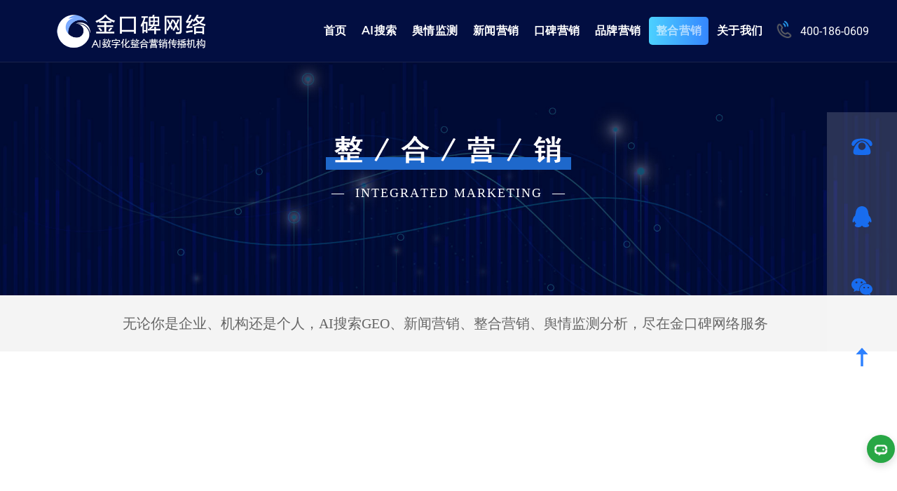

--- FILE ---
content_type: text/html
request_url: http://gkoubei.cn/directory/integ.html
body_size: 11951
content:
<!doctype html>
<!--[if IE 9]>
<html class="ie9">
<![endif]-->
<!--[if IE 8]>
<html class="ie8">
<![endif]-->
<html class="no-js" lang="zh">

<head>
  <meta charset="utf-8">
  <meta http-equiv="X-UA-Compatible" content="IE=edge" />
  <meta name="viewport" content="width=device-width,initial-scale=1.0,maximum-scale=1" />
  <meta name="author" content="金口碑网络技术服务有限公司">
  <title>整合营销-整合营销推广,整合营销传播案例,网络整合营销</title>
  <meta name="keywords" content="整合营销推广,整合营销策划,整合营销传播,互联网整合营销,全案营销,线上推广营销,媒介资源整合营销.">
  <meta name="description"
    content="金口碑网络技术服务有限公司提供线上整合营销推广,主要服务包括新媒体整合营销、网络营销、互联网营销、整合营销推广、整合营销传播等网络营销整体解决方案,是值得信赖的互联网营销和新媒体整合营销的伙伴." />
  <link rel="shortcut icon" href="../static/img/favicon.png">
  <link rel="stylesheet" href="../static/css/animate.css" />
  <link rel="stylesheet" href="../static/css/bootstrap.min.css" />
  <link rel="stylesheet" href="../static/css/style.css" />
  <link rel="stylesheet" href="../static/css/main.css" />
  <link rel="stylesheet" href="../static/css/base.css" />
  <link rel="stylesheet" href="../static/css/media.css" />
  <script type="text/javascript" src="../static/js/jquery.js"></script>
  <!--[if IE]>
    <script src="../static/js/html5shiv.js"></script>
    <![endif]-->
  <title>整合营销</title>
</head>

<body class="index-info">
  <!--公共头部-->
  <div class="ie8index">
    您在使用一个旧版本的浏览器。请更新你的浏览器来更好的体验本网站.
  </div>
  <header class="header-nav" style="overflow: hidden;">
    <!-- start navigation -->
    <nav
      class="navbar navbar-default bootsnav navbar-top header-light bg-transparent nav-box-width white-link  padding-four-lr">
      <div class="container nav-header-container">
        <div class="row">
          <!-- start logo -->
          <div class="col-md-2 col-xs-5">
            <a href="/" title="金口碑网络技术服务有限公司" class="logo">
              <img src="../static/img/logo.png" class="logo-dark" alt="金口碑网络技术服务有限公司">
              <img src="../static/img/logo-white.png" alt="金口碑网络技术服务有限公司" class="logo-light default">
            </a>
          </div>
          <!-- end logo -->
          <div class="col-md-7 col-xs-2 width-auto pull-right accordion-menu">
            <button type="button" class="navbar-toggle collapsed pull-right" data-toggle="collapse"
              data-target="#navbar-collapse-toggle-1">
              <span class="icon-bar bt"></span>
              <span class="icon-bar bt"></span>
              <span class="icon-bar bt"></span>
            </button>
            <div class="navbar-collapse collapse pull-right" id="navbar-collapse-toggle-1">
              <ul class="nav navbar-nav navbar-left panel-group no-margin alt-font font-weight-200">
                <li><a href="../index.html" class="inner-link">首页</a></li>
                <li><a href='ai-geo.html' class='inner-link'>AI搜索</a></li>
                <li><a href="opinion.html" class="inner-link">舆情监测</a></li>
                <li><a href="news.html" class="inner-link">新闻营销</a></li>
                <li><a href="renown.html" class="inner-link">口碑营销</a></li>
                <li><a href="brand.html" class="inner-link">品牌营销</a></li>
                <!-- <li><a href="seo.html" class="inner-link">SEO</a></li> -->
                <li><a href="javascript:void(0);" class="inner-link active">整合营销</a></li>
                <li><a href="about.html" class="inner-link">关于我们</a></li>
              </ul>
            </div>
          </div>
          <!-- 联系电话 -->
          <div class="contact-tel"
            style="float: left;font-size: 1rem;margin-top: 0.6rem;margin-left: -3rem;position: relative;right: -2rem;">
            <img style="width: 3rem;margin-bottom: 1rem;margin-right: .8rem;" src="../static/img/phone_icon.png"
              alt=""><a style="color:#fff;font-size: 1.6rem;">400-186-0609</a>
          </div>
        </div>
      </div>
    </nav>
    <!-- end navigation -->
  </header>
  <!--banner-->
  <div class="full-in pub-ful-in">
    <div class="about-banner pub-banner" data-top="transform: translateY(0%);opacity:1"
      data-top-bottom="transform: translateY(-20%);opacity:0">

      <div class="banner-title">
        <div class="banner-cont">
          <img data-scroll-reveal="enter from the left over 1s after 0.2s" src="../static/img/integ_banner.png"
            alt="" />
          <p class="text1">—&nbsp;&nbsp;INTEGRATED&nbsp;MARKETING&nbsp;&nbsp;—</p>
        </div>
      </div>
      <div style="padding-top: 100%; height: 0;"></div>
      <!-- <h1 class="text3">多维网讯</h1>
        <h2 class="text1">2000年创立于北京</h2>
        <b></b>
        <p class="text2">多维是一家以金口碑网络技术服务有限公司、微信公众号开发、移动互联应用、互联网整合营销服务为核心业务的专业服务品牌。20年金口碑网络技术服务有限公司经验，我们珍视与您的每次合作，不断追求创新和进步，助力客户品牌价值提升。</p> -->
    </div>
  </div>
  <script type="text/javascript">
    $(function () {
      var banner = $('.pub-banner'),
        winW = $(window).width(),
        bannerH;
      if (winW > 960) {
        bannerH = banner.width() * 25 / 96;
      } else {
        bannerH = banner.width() * 2 / 5;
      }
      banner.height(bannerH);
      $('.full-in').height(bannerH);
    });
  </script>
  <div class="slogan text2">无论你是企业、机构还是个人，<span
    class="hidden-md hidden-lg hidden-sm"><br /></span>AI搜索GEO、新闻营销、整合营销、舆情监测分析，尽在金口碑网络服务
  </div>
  <div class="content">
    <!-- 您面临的问题 -->
    <div class="con-box faced-trouble padding-30px-bottom" id="faced-trouble">
      <h2 class="head-title-h2" data-scroll-reveal="enter from the bottom over 0.8s after 0s">您面临的问题</h2>
      <h5 class="head-title-h5" data-scroll-reveal="enter from the bottom over 0.8s after 0.3s">Problems faced by
        enterprises</h5>
      <p class="square-box" data-scroll-reveal="enter from the bottom over 1s after 0.6s"></p>
      <div class="container">
        <div class="col-zdsm-10-4 col-xs-12 trouble-left" data-scroll-reveal="enter from the left over 1s after 0.2s">
          <img src="../static/img/integ/trouble_small.jpg" alt="" />
        </div>
        <div class="col-zdsm-10-6 col-xs-12 trouble-right" data-scroll-reveal="enter from the right over 1s after 0.2s">
          <div class="trouble-box">
            <ul class="clearfix">
              <li class="col-md-12 col-sm-12 col-xs-12 trouble-one"
                data-scroll-reveal="enter from the top over 1s after 0s">
                <h3>不懂网络</h3>
                <p>不懂网络，不了解网络营销，想做网络推广，也根本无从下手</p>
              </li>
              <li class="col-md-12 col-sm-12 col-xs-12 trouble-two"
                data-scroll-reveal="enter from the top over 1s after 0s">
                <h3>不专业</h3>
                <p>网络营销是个繁杂系统的工程，如果不专业，做不好网络营销这块。不是随便招聘一些人就能做好这块的。</p>
              </li>
              <li class="col-md-12 col-sm-12 col-xs-12 trouble-three"
                data-scroll-reveal="enter from the top over 1s after 0s">
                <h3>没有网络团队</h3>
                <p>没有网络执行团队，没有网络渠道资源，根本无法执行</p>
              </li>
              <li class="col-md-12 col-sm-12 col-xs-12 trouble-four"
                data-scroll-reveal="enter from the top over 1s after 0s">
                <h3>没时间，没精力</h3>
                <p>网络营销是长期，系统的。要花费大量的时间和精力。术业有专攻，专业的事情给专业的人去做，自己时间花在自己的产品上</p>
              </li>
            </ul>
          </div>
        </div>
      </div>
    </div>

    <!-- 我们提供解决服务 -->
    <div class="provide-service con-box" id="provide-service">
      <h2 class="head-title-h2" data-scroll-reveal="enter from the bottom over 0.8s after 0s">我们提供解决服务</h2>
      <h5 class="head-title-h5" data-scroll-reveal="enter from the bottom over 0.8s after 0.3s">We provide the solution
        service</h5>
      <p class="square-box " data-scroll-reveal="enter from the bottom over 1s after 0.6s"></p>
      <div class="service-box">
        <div class="container">
          <hr class="hidden-xs" />
          <ul class="clearfix arrow-list hidden-xs">
            <li class="col-zdsm-10-2 padding-100px-left">&#62;&#62;</li>
            <li class="col-zdsm-10-2">&#62;&#62;</li>
            <li class="col-zdsm-10-2">&#62;&#62;</li>
            <li class="col-zdsm-10-2">&#62;&#62;</li>
          </ul>
          <ul class="clearfix prv-list">

            <li class="col-zdsm-10-2 col-xs-6" data-scroll-reveal="enter from the left over 1s after 0.2s">
              <div class="service-num"><span>1</span></div>
              <div class="s-n-box">
                <div><img src="../static/img/integ/cehua.png" align="" /></div>
                <h3>方案策划</h3>
                <p>Program planning</p>
                <div class="border-briangle"></div>
              </div>
            </li>
            <li class="col-zdsm-10-2 col-xs-6" data-scroll-reveal="enter from the left over 1s after 0.5s">
              <div class="service-num"><span>2</span></div>
              <div class="s-n-box">
                <div><img src="../static/img/integ/wangluo.png" align="" /></div>
                <h3>网络基础搭建</h3>
                <p>Networks basic</p>
                <div class="border-briangle"></div>
              </div>
            </li>
            <li class="col-zdsm-10-2 col-xs-6" data-scroll-reveal="enter from the left over 1s after 0.8s">
              <div class="service-num"><span>3</span></div>
              <div class="s-n-box">
                <div><img src="../static/img/integ/xinxi.png" align="" /></div>
                <h3>信息铺垫</h3>
                <p>Information paving</p>
                <div class="border-briangle"></div>
              </div>
            </li>
            <li class="col-zdsm-10-2 col-xs-6" data-scroll-reveal="enter from the left over 1s after 1.1s">
              <div class="service-num"><span>4</span></div>
              <div class="s-n-box">
                <div><img src="../static/img/integ/bowen.png" align="" /></div>
                <h3>品牌营销 品牌传播</h3>
                <p>Brand communication</p>
                <div class="border-briangle"></div>
              </div>
            </li>
            <li class="hidden-lg hidden-sm hidden-md"></li>
            <li class="col-zdsm-10-2 col-xs-6 col-xs-left-3"
              data-scroll-reveal="enter from the left over 1s after 1.3s">
              <div class="service-num"><span>5</span></div>
              <div class="s-n-box">
                <div><img src="../static/img/integ/yingxiao.png" align="" /></div>
                <h3>效果营销</h3>
                <p>Effect marketing</p>
                <div class="border-briangle"></div>
              </div>
            </li>
          </ul>
        </div>
      </div>
    </div>

    <!-- 我们的5大营销途径 -->
    <div class="five-channels con-box have-bg" id="five-channels">
      <div class="container">
        <h2 class="head-title-h2" data-scroll-reveal="enter from the bottom over 0.8s after 0s">我们的6大营销途径</h2>
        <h5 class="head-title-h5" data-scroll-reveal="enter from the bottom over 0.8s after 0.3s">Our six marketing
          channels</h5>
        <p class="square-box" data-scroll-reveal="enter from the bottom over 1s after 0.6s"></p>
        <ul class="clearfix five-img">
          <li class="col-zdsm-12-2 " data-scroll-reveal="enter from the left over 1s after 0.2s">
            <!-- <img src="../static/img/integ/five_1.png" /> -->
             <div class="five-body">
              <div class="five-title">基础搭建</div>
              <div class="five-cont">
                <p>网站搭建</p>
                <p>APP</p>
                <p>H5</p>
                <p>微信公众号</p>
              </div>
              <div class="five-foot">
                <p>提供策划和营销方案，完成品牌基础搭建，这是网络营销的第一步</p>
              </div>
             </div>
          </li>

          <li class="col-zdsm-12-2" data-scroll-reveal="enter from the left over 1s after 0.5s">
            <!-- <img src="../static/img/integ/five_1.png" /> -->
             <div class="five-body">
              <div class="five-title">信息铺垫</div>
              <div class="five-cont">
                <p>新&nbsp;&nbsp;&nbsp;&nbsp;闻</p>
                <p>论&nbsp;&nbsp;&nbsp;&nbsp;坛</p>
                <p>博&nbsp;&nbsp;&nbsp;&nbsp;客</p>
                <p>问&nbsp;&nbsp;&nbsp;&nbsp;答</p>
                <p>百&nbsp;&nbsp;&nbsp;&nbsp;科</p>
              </div>
              <div class="five-foot">
                <p>通过铺垫搜索信息，做到网上有信息，要能找到您，也叫口碑营销</p>
              </div>
             </div>
          </li>
          <li class="col-zdsm-12-2" data-scroll-reveal="enter from the left over 1s after 0.8s">
            <!-- <img src="../static/img/integ/five_1.png" /> -->
             <div class="five-body">
              <div class="five-title">新闻营销</div>
              <div class="five-cont">
                <p>网媒发稿</p>
                <p>首页头条</p>
                <p>客户端发稿</p>
                <p>报纸报道</p>
                <p>媒体邀约</p>
                <p>新闻发布会</p>
              </div>
              <div class="five-foot">
                <p>通过全套新闻传播解决方案，快速传播品牌</p>
              </div>
             </div>
          </li>
          <li class="col-zdsm-12-2" data-scroll-reveal="enter from the left over 1s after 1.1s">
            <!-- <img src="../static/img/integ/five_1.png" /> -->
             <div class="five-body">
              <div class="five-title">移动营销</div>
              <div class="five-cont">
                <p>微博大号</p>
                <p>微信大号</p>
                <p>朋友圈分享</p>
                <p>朋友圈广告</p>
                <p>代运营</p>
              </div>
              <div class="five-foot">
                <p>整套新媒体传播方案，抢占移动传播商机</p>
              </div>
             </div>
          </li>
          <li class="col-zdsm-12-2" data-scroll-reveal="enter from the left over 1s after 1.4s">
            <!-- <img src="../static/img/integ/five_1.png" /> -->
             <div class="five-body">
              <div class="five-title">效果营销</div>
              <div class="five-cont">
                <p>搜索广告</p>
                <p>网络广告</p>
                <p>移动广告</p>
              </div>
              <div class="five-foot">
                <p>一系列效果广告，全面落实到效果上</p>
              </div>
             </div>
          </li>
          <li class="col-zdsm-12-2" data-scroll-reveal="enter from the left over 1s after 1.7s">
            <!-- <img src="../static/img/integ/five_1.png" /> -->
             <div class="five-body">
              <div class="five-title">AI搜索营销</div>
              <div class="five-cont">
                <p>AI投喂</p>
                <p>AI轮训</p>
                <p>AI反馈</p>
                <p>AI修正</p>
              </div>
              <div class="five-foot">
                <p>覆盖主流AI搜索产品，传统营销+AI营销，双效结合</p>
              </div>
             </div>
          </li>
          <!-- <li class="col-zdsm-10-2 col-xs-4" data-scroll-reveal="enter from the left over 1s after 0.2s">
            <img src="../static/img/integ/five_1.png" />
          </li>
          <li class="col-zdsm-10-2 col-xs-4" data-scroll-reveal="enter from the left over 1s after 0.5s">
            <img src="../static/img/integ/five_2.png" />
          </li>
          <li class="col-zdsm-10-2 col-xs-4" data-scroll-reveal="enter from the left over 1s after 0.8s">
            <img src="../static/img/integ/five_3.png" />
          </li>
          <li class="col-zdsm-10-2 col-xs-4 zhuanzhe" data-scroll-reveal="enter from the left over 1s after 1.1s">
            <img src="../static/img/integ/five_4.png" />
          </li>
          <li class="col-zdsm-10-2 col-xs-4" data-scroll-reveal="enter from the left over 1s after 1.3s">
            <img src="../static/img/integ/five_5.png" />
          </li> -->
        </ul>
        <!-- <ul class="clearfix hidden-xs hidden-lg hidden-md hidden-sm hidden-xs">
                <li class="col-zdsm-10-2 col-xs-4">
                    <div class="five-box">
                        <h3>基础搭建</h3>
                        <div class="five-mid five-1">
                            <p>网站搭建</p>
                            <p>APP</p>
                            <p>H5</p>
                            <p>微信公众号</p>
                        </div>
                        <div class="five-under">
                            <p>提供策划和营销方案，并完成一系列的基础搭建，这是网络营销的第一步</p>
                        </div>
                    </div>
                </li>
                <li class="col-zdsm-10-2 col-xs-4">
                    <div class="five-box">
                        <h3>信息铺垫</h3>
                        <div class="five-mid five-2">
                            <p class="line-height">新闻</p>
                            <p class="line-height">论坛</p>
                            <p class="line-height">博客</p>
                            <p class="line-height">问答</p>
                            <p class="line-height">百科</p>
                        </div>
                        <div class="five-under">
                            <p>通过铺垫搜索信息，做到网上有信息，要能找到您，也叫口碑营销</p>
                        </div>
                    </div>
                </li>
                <li class="col-zdsm-10-2 col-xs-4">
                    <div class="five-box">
                        <h3>新闻营销</h3>
                        <div class="five-mid five-3">
                            <p>网媒发稿</p>
                            <p>首页头条</p>
                            <p>客户端发稿</p>
                            <p>报纸报道</p>
                            <p>媒体邀约</p>
                            <p>新闻发布会</p>
                        </div>
                        <div class="five-under">
                            <p>通过全套新闻传播解决方案，快速传播品牌</p>
                        </div>
                    </div>
                </li>
                <li class="col-zdsm-10-2 col-xs-4">
                    <div class="five-box">
                        <h3>移动营销</h3>
                        <div class="five-mid five-4">
                            <p>微博大号</p>
                            <p>微信大号</p>
                            <p>朋友圈分享</p>
                            <p>朋友全广告</p>
                            <p>代运营</p>
                        </div>
                        <div class="five-under">
                            <p>整套新媒体传播方法，抢占移动传销商机</p>
                        </div>
                    </div>
                </li>
                <li class="col-zdsm-10-2 col-xs-4">
                    <div class="five-box">
                        <h3>效果营销</h3>
                        <div class="five-mid five-5">
                            <p>搜索广告</p>
                            <p>网络广告</p>
                            <p>移动广告</p>
                        </div>
                        <div class="five-under">
                            <p>一系列效果广告，全面落实到效果上</p>
                        </div>
                    </div>
                </li>
            </ul> -->
      </div>
    </div>

    <!-- 我们的资源版图 -->
    <div class="resource-layout con-box" id="resource-layout">
      <h2 class="head-title-h2" data-scroll-reveal="enter from the bottom over 0.8s after 0s">我们的资源版图</h2>
      <h5 class="head-title-h5" data-scroll-reveal="enter from the bottom over 0.8s after 0.3s">Our resource layout</h5>
      <p class="square-box " data-scroll-reveal="enter from the bottom over 1s after 0.6s"></p>

      <div class="container">
        <div class="layout-left layout-side col-lg-3 col-md-3 hidden-sm hidden-xs">
          <div class="layout-info layout-left-one" data-scroll-reveal="enter from the left over 1s after .1s">
            <h3>媒体资源</h3>
            <p>门户/垂直搜索/视频等内容资源，微博/博客/SNS等社会化营销资源，购物网络/平媒资源</p>
          </div>
          <div class="layout-info layout-left-two" data-scroll-reveal="enter from the left over 1s after .4s">
            <h3>专家顾问</h3>
            <p>战略专家/营销专家/传播专家/行业专家等顾问资源</p>
          </div>
          <div class="layout-info layout-left-three" data-scroll-reveal="enter from the left over 1s after .7s">
            <h3>社会团体</h3>
            <p>行业协会/公益组织/民间团体等资源</p>
          </div>
          <div class="layout-info layout-left-four" data-scroll-reveal="enter from the left over 1s after 1s">
            <h3>数字技术</h3>
            <p>网络信息监测/网络互动平台/搜索引擎优化/移动应用开发技术</p>
          </div>
        </div>
        <div class="layout-mid col-lg-6 col-md-6 col-sm-12 col-xs-12">
          <p data-scroll-reveal="enter from the bottom over 1s after 0s">
            <img class="hidden-xs hidden-sm" src="../static/img/integ/r_l_1.png" alt="" />
            <img class="hidden-lg hidden-md sm-show xs-show" src="../static/img/integ/r_l_1_small.jpg" alt="" />
          </p>
          <p data-scroll-reveal="enter from the bottom over 1s after 0.3s">
            <img class="hidden-xs hidden-sm" src="../static/img/integ/r_l_2.png" alt="" />
            <img class="hidden-lg hidden-md sm-show xs-show" src="../static/img/integ/r_l_2_small.jpg" alt="" />
          </p>
          <p data-scroll-reveal="enter from the bottom over 1s after 0.6s">
            <img class="hidden-xs hidden-sm" src="../static/img/integ/r_l_3.png" alt="" />
            <img class="hidden-lg hidden-md sm-show xs-show" src="../static/img/integ/r_l_3_small.jpg" alt="" />
          </p>
          <p data-scroll-reveal="enter from the bottom over 1s after 0.9s">
            <img class="hidden-xs hidden-sm" src="../static/img/integ/r_l_4.png" alt="" />
            <img class="hidden-lg hidden-md sm-show xs-show" src="../static/img/integ/r_l_4_small.jpg" alt="" />
          </p>
        </div>
        <div class="layout-right layout-side col-lg-3 col-md-3 hidden-sm hidden-xs">
          <div class="layout-info layout-right-one" data-scroll-reveal="enter from the right over 1s after .2s">
            <h3>互动资源</h3>
            <p>草根写手/网评员/博主/模特/红人资源，娱乐/体育明星/博客/主持人等名人资源，行业专业写手资源</p>
          </div>
          <div class="layout-info layout-right-two" data-scroll-reveal="enter from the right over 1s after .5s">
            <h3>移动互联网资源</h3>
            <p>覆盖8亿移动端/4万+合作应用/500家手机垂直媒体</p>
          </div>
          <div class="layout-info layout-right-three" data-scroll-reveal="enter from the right over 1s after .8s">
            <h3>跨界合作</h3>
            <p>娱乐/时尚/房产/IT/电子/汽车/电子商务/金融</p>
          </div>
          <div class="layout-info layout-right-four" data-scroll-reveal="enter from the right over 1s after 1.1s">
            <h3>创意定制</h3>
            <p>依据公司个性需求订制文案/图片/活动等项目</p>
          </div>
        </div>

      </div>

    </div>

    <!-- 打造日常公关1的4次方执行效果 -->
    <div class="con-box create-execution clearfix margin-20px-top" id="create-execution">
      <h2 class="head-title-h2" data-scroll-reveal="enter from the bottom over 0.8s after 0s">打造日常公关1的4次方执行效果</h2>
      <h5 class="head-title-h5" data-scroll-reveal="enter from the bottom over 0.8s after 0.3s">Create the 4-power
        execution effect of daily PR 1</h5>
      <p class="square-box" data-scroll-reveal="enter from the bottom over 1s after 0.6s"></p>
      <div class="container padding-10px-top">
        <div class="execution-left execution-side col-zdsm-10-3 col-zdxs-10-3">
          <div class="execution-info execution-upper">
            <h3 data-scroll-reveal="enter from the bottom over 1s after .2s">覆盖消费者所能看见的<br
                class="hidden-lg hidden-xs" /><span>一切</span>角落</h3>
            <div class="hidden-xs" data-scroll-reveal="enter from the bottom over 1s after 0.3s">
              <p>搜索引擎</p>
              <p>门户网站</p>
              <p>垂直网站</p>
              <p>微博微信</p>
              <p>AI搜索</p>
            </div>
          </div>
          <div class="execution-info execution-under">
            <h3 data-scroll-reveal="enter from the bottom over 1s after .6s">覆盖消费者所接触的<br
                class="hidden-lg hidden-xs" /><span>一切</span>信息</h3>
            <div class="hidden-xs" data-scroll-reveal="enter from the bottom over 1s after .7s">
              <p>百度百科</p>
              <p>百度新闻</p>
              <p>正面信息覆盖</p>
            </div>
          </div>
        </div>
        <div class="execution-mid col-zdsm-10-4 col-zdxs-10-4">
          <img src="../static/img/integ/execution.png" alt=""
            data-scroll-reveal="enter from the bottom over 1s after 0s" />
        </div>
        <div class="execution-right execution-side col-zdsm-10-3 col-zdxs-10-3">
          <div class="execution-info execution-upper">
            <h3 data-scroll-reveal="enter from the bottom over 1s after 0.4s">植入消费者所感兴趣的<br
                class="hidden-lg hidden-xs" /><span>一切</span>内容</h3>
            <div class="hidden-xs" data-scroll-reveal="enter from the bottom over 1s after 0.5s">
              <p>关注话题</p>
              <p>社会热点</p>
              <p>个性化关注点</p>
              <p>个人专业咨询</p>
            </div>
          </div>
          <div class="execution-info execution-under">
            <h3 data-scroll-reveal="enter from the bottom over 1s after 0.8s">掌握消费者所提及到的<br
                class="hidden-lg hidden-xs" /><span>一切</span>舆论</h3>
            <div class="hidden-xs" data-scroll-reveal="enter from the bottom over 1s after 0.9s">
              <p>产品咨询</p>
              <p>身份标签</p>
              <p>负面舆情</p>
              <p>客户服务</p>
            </div>
          </div>
        </div>
      </div>
    </div>

    <!-- 资源整合 -->
    <div class="con-box resource-integration" id="resource-integration">
      <h2 class="head-title-h2" data-scroll-reveal="enter from the bottom over 0.8s after 0s">资源整合</h2>
      <h5 class="head-title-h5" data-scroll-reveal="enter from the bottom over 0.8s after 0.3s">Resource integration
      </h5>
      <p class="square-box" data-scroll-reveal="enter from the bottom over 1s after 0.6s"></p>
      <div class="container" data-scroll-reveal="enter from the bottom over 1s after 0.9s">
        <img src="../static/img/integ/resource_integration.jpg" alt="" />
      </div>
    </div>

    <!-- V5CMS运维系统 -->
    <div class="v5cms con-box have-bg" id="v5cms">
      <h2 class="head-title-h2" data-scroll-reveal="enter from the bottom over 0.8s after 0s">V5CMS运维系统</h2>
      <h5 class="head-title-h5" data-scroll-reveal="enter from the bottom over 0.8s after 0.3s">V5CMS operation and
        maintenance system</h5>
      <p class="square-box" data-scroll-reveal="enter from the bottom over 1s after 0.6s"></p>
      <div class="container">
        <ul class="clearfix">
          <li class="v5cms-left" data-scroll-reveal="enter from the right over 1s after 0.2s">
            <img src="../static/img/integ/v5cms_1_1.png" alt="" />
          </li>
          <li class="v5cms-mid">
            <img src="../static/img/integ/v5cms_2_1.png" alt=""
              data-scroll-reveal="enter from the right over 1s after 0.4s" />
            <img src="../static/img/integ/v5cms_2_2.png" alt=""
              data-scroll-reveal="enter from the right over 1s after 0.6s" />
          </li>
          <li class="v5cms-right">
            <img src="../static/img/integ/v5cms_3_1.png" alt=""
              data-scroll-reveal="enter from the right over 1s after 0.8s" />
            <img src="../static/img/integ/v5cms_3_2.png" alt=""
              data-scroll-reveal="enter from the right over 1s after 1s" />
          </li>
        </ul>
      </div>
    </div>

  </div>
  <!--公共底部-->
  <footer class="footer-bg">
    <div class="footer-widget-area padding-20px-bottom padding-40px-top">
      <div class="container footer-upper">
        <div class="row">
          <ul class="col-md-9 col-sm-9 col-xs-12 hidden-xs">
            <li class='col-md-2 col-sm-2 col-xs-12'>
              <h3>AI搜索</h3>
              <p><a href='ai-geo.html#ai-geo' title='主流AI搜索'>主流AI搜索</a></p>
              <p><a href='ai-geo.html#company-team' title='独家操盘模型'>独家操盘模</a></p>
              <p><a href='ai-geo.html#ap-geo-diff' title='和SEO的区别'>和SEO的区别</a></p>
              <p><a href='ai-geo.html#operation-logic' title='操盘逻辑'>操盘逻辑</a></p>
            </li>
            <li class='col-md-2 col-sm-2 col-xs-12'>
              <h3>舆情监测</h3>
              <p><a href='opinion.html#powerful-features' title='强大功能'>强大功能</a></p>
              <p><a href='opinion.html#cur-five-channels' title='五大核心技术'>五大核心技术</a></p>
              <p><a href='opinion.html#system-advantages' title='六大系统优势'>六大系统优势</a></p>
              <p><a href='opinion.html#applicable-groups' title='适用群体'>适用群体</a></p>
              <p><a href='opinion.html#serving-customers' title='服务客户'>服务客户</a></p>
            </li>
            <li class="col-md-2 col-sm-2 col-xs-12">
              <h3>新闻营销</h3>
              <p><a href="news.html#is-news" title="什么是新闻营销">什么是新闻营销</a></p>
              <p><a href="news.html#news-type" title="新闻营销类型">新闻营销类型</a></p>
              <p><a href="news.html#your-problems" title="企业困扰">企业困扰</a></p>
              <p><a href="news.html#news-benefits" title="新闻营销的好处">新闻营销的好处</a></p>
              <p><a href="news.html#we-provide" title="我们的服务">我们的服务</a></p>
            </li>
            <li class="col-md-2 col-sm-2 col-xs-12">
              <h3>口碑营销</h3>
              <p><a href="renown.html#is-mouth" title="什么是口碑营销">什么是口碑营销</a></p>
              <p><a href="renown.html#mouth-strategy" title="口碑营销策略">口碑营销策略</a></p>
              <p><a href="renown.html#forum-market" title="论坛营销">论坛营销</a></p>
              <p><a href="renown.html#media-matrix" title="自媒体矩阵营销">自媒体矩阵营销</a></p>
              <p><a href="renown.html#answer-market" title="问答营销">问答营销</a></p>
            </li>
            <li class="col-md-2 col-sm-2 col-xs-12">
              <h3>品牌营销</h3>
              <p><a href="brand.html#branding-enterprises" title="中小企业品牌困扰">中小企业品牌困扰</a></p>
              <p><a href="brand.html#enterprise-brand" title="专业技术/运维部署">专业技术/运维部署</a></p>
              <p><a href="brand.html#brand-goal" title="品牌营销的目标">品牌营销的目标</a></p>
              <p><a href="brand.html#omnibearing-brand" title="全方位品牌优化">全方位品牌优化</a></p>
              <p><a href="brand.html#channel-brand" title="多渠道品牌营销">多渠道品牌营销</a></p>
            </li>
            <li class="col-md-2 col-sm-2 col-xs-12">
              <h3>整合营销</h3>
              <p><a href="integ.html#faced-trouble" title="面临的问题">面临的问题</a></p>
              <p><a href="integ.html#provide-service" title="我们来解决">我们来解决</a></p>
              <p><a href="integ.html#s-logic" title="3S整合营销">3S整合营销</a></p>
              <p><a href="integ.html#resource-layout" title="资源版图">资源版图</a></p>
              <p><a href="integ.html#resource-integration" title="资源整合">资源整合</a></p>
            </li>
            <li class="col-md-2 col-sm-2 col-xs-12">
              <h3>关于我们</h3>
              <p><a href="about.html#company-profile" title="公司介绍">公司介绍</a></p>
              <p><a href="about.html#company-strength" title="分支机构">分支机构</a></p>
              <p><a href="about.html#company-team" title="公司团队">公司团队</a></p>
              <p><a href="about.html#company-business" title="公司业务">公司业务</a></p>
              <p><a href="about.html#eight-standard" title="8大标准环节">8大标准环节</a></p>
            </li>
          </ul>
          <div class="col-md-3 col-sm-3 col-xs-12 contact-us">
            <div class="col-md-12 col-sm-12 col-xs-12 or-code">
              <img src="../static/svg/qr_code.jpg" alt="二维码图片" />
              <p>金口碑客服微信</p>
            </div>

            <!-- 联系电话 -->
            <div style="float: left;font-size: 1rem;margin-top: 0.6rem;margin-left: 2rem;">
              <img style="width: 4rem;margin-bottom: 1rem;margin-right: .8rem;" src="../static/img/phone_icon.png"
                alt=""><a style="color:#fff;font-size: 2.5rem;">400-186-0609</a>
            </div>
            <div class="hidden-md hidden-lg hidden-sm hidden-xs">
              <img src="../static/svg/tel_1.png">
              <span class="svg-icon-right">400-186-0609</span>&#12288;&#12288;
              <img src="../static/svg/qq_1.png">
              <span class="svg-icon-right">3423108528</span>
            </div>
          </div>
        </div>
      </div>
    </div>
    <div class='container footer-under'>
      <div class='footer-bottom border-top border-color-medium-dark-gray padding-20px-top padding-20px-bottom'>
        <span>版权所有@2025 | </span>
        <span>河南金口碑信息技术有限公司 |</span>
        <a target='_blank' href='https://beian.miit.gov.cn'
          style='display:inline-block;text-decoration:none;height:20px;line-height:20px;'>
          豫ICP备2025135235号-1
        </a>
      </div>
    </div>
  </footer>
  <div id="sidebar">
    <div class="sid-apart sid-tel">
      <div class="tel-svg">
        <svg t="1523517806562" class="icon" viewBox="0 0 1024 1024" version="1.1" xmlns="http://www.w3.org/2000/svg"
          p-id="3601" xmlns:xlink="http://www.w3.org/1999/xlink">
          <defs>
            <style type="text/css"></style>
          </defs>
          <path
            d="M935.254 760.747c0 158.72-72.746 158.72-423.254 158.72-350.506 0-423.254 0-423.254-158.72 0-171.946 191.786-515.84 423.254-515.84 231.466 0 423.254 343.894 423.254 515.84v0 0zM512 317.653c-99.2 0-178.56 79.36-178.56 178.56s79.36 178.56 178.56 178.56c99.2 0 178.56-79.36 178.56-178.56 0-99.2-79.36-178.56-178.56-178.56v0 0zM141.654 449.921c72.746-119.040 198.4-244.694 370.346-244.694s310.826 138.88 370.346 244.694c33.066 52.906 92.586 46.294 119.040 0 19.84-33.066 72.746-330.666-489.386-330.666-562.134 0-509.226 304.214-489.386 330.666 39.68 52.906 105.814 26.454 119.040 0v0 0z"
            p-id="3602"></path>
        </svg>
      </div>
      <p>400-186-0609</p>
    </div>
    <div class="sid-apart sid-qq">
      <a target="_blank" href="http://wpa.qq.com/msgrd?v=3&amp;uin=3370784090&amp;site=qq&amp;menu=yes">
        <svg t="1523520156463" class="icon" viewBox="0 0 1024 1024" version="1.1" xmlns="http://www.w3.org/2000/svg"
          p-id="4274" xmlns:xlink="http://www.w3.org/1999/xlink">
          <defs>
            <style type="text/css"></style>
          </defs>
          <path
            d="M83.0326 591.006402C46.795281 681.254845 40.803823 767.30978 69.986469 783.299963c20.189831 11.097756 51.621704-14.286378 81.211627-60.464093 11.740392 50.572816 40.670282 95.946212 82.050738 132.62867-43.322691 16.888645-71.714322 44.473911-71.714322 75.661214 0 51.370994 76.660984 92.850711 171.211407 92.850711 85.300758 0 155.967214-33.683147 169.010275-78.06189l20.288069 0c13.294794 44.378743 83.804684 78.06189 169.207773 78.06189 94.65787 0 171.210383-41.479717 171.210383-92.850711 0-31.187303-28.333302-58.569954-71.761394-75.661214 41.227983-36.684504 70.360488-82.056877 82.006735-132.62867 29.583782 46.177716 60.865229 71.561849 81.157391 60.464093 29.332049-15.990183 23.483854-102.045117-13.091156-192.293561-28.587082-70.662363-67.316152-122.837676-96.851838-134.527926 0.402159-4.300956 0.74906-9.048073 0.74906-13.594623 0-27.38879-7.29515-52.67264-19.732413-73.264631 0.243547-1.647523 0.243547-3.194762 0.243547-4.841262 0-12.643971-2.845815-24.390503-7.744381-34.538631C809.9883 146.289808 696.198697 0.022513 511.954463 0.022513c-184.209442 0-298.147424 146.272411-305.593 330.222957-4.793166 10.293437-7.746428 22.089088-7.746428 34.68394 0 1.6465 0 3.193739 0.199545 4.846378-12.190647 20.436448-19.484773 45.720298-19.484773 73.210395 0 4.594645 0.243547 9.196453 0.545422 13.694907C150.443919 468.26901 111.565447 520.344039 83.0326 591.006402L83.0326 591.006402z"
            p-id="4275"></path>
        </svg>
      </a>
    </div>
    <div class="sid-apart sid-wechat">
      <div class="sid-code-svg">
        <svg t="1523520833718" class="icon" viewBox="0 0 1024 1024" version="1.1" xmlns="http://www.w3.org/2000/svg"
          p-id="4962" xmlns:xlink="http://www.w3.org/1999/xlink">
          <defs>
            <style type="text/css"></style>
          </defs>
          <path
            d="M693.12 347.264c11.776 0 23.36 0.896 35.008 2.176-31.36-146.048-187.456-254.528-365.696-254.528C163.2 94.912 0 230.656 0 403.136c0 99.52 54.272 181.248 145.024 244.736L108.8 756.864l126.72-63.488c45.312 8.896 81.664 18.112 126.912 18.112 11.392 0 22.656-0.512 33.792-1.344-7.04-24.256-11.2-49.6-11.2-76.032C385.088 475.776 521.024 347.264 693.12 347.264zM498.304 249.024c27.392 0 45.376 17.984 45.376 45.248 0 27.136-17.984 45.312-45.376 45.312-27.072 0-54.336-18.176-54.336-45.312C443.968 266.944 471.168 249.024 498.304 249.024zM244.672 339.584c-27.2 0-54.592-18.176-54.592-45.312 0-27.264 27.392-45.248 54.592-45.248S289.92 266.944 289.92 294.272C289.92 321.408 271.872 339.584 244.672 339.584z"
            p-id="4963"></path>
          <path
            d="M1024 629.76c0-144.896-145.024-262.976-307.904-262.976-172.48 0-308.224 118.144-308.224 262.976 0 145.28 135.808 262.976 308.224 262.976 36.096 0 72.512-9.024 108.736-18.112l99.392 54.528-27.264-90.624C969.728 783.872 1024 711.488 1024 629.76zM616.128 584.384c-17.984 0-36.224-17.92-36.224-36.224 0-18.048 18.24-36.224 36.224-36.224 27.52 0 45.376 18.176 45.376 36.224C661.504 566.464 643.648 584.384 616.128 584.384zM815.488 584.384c-17.856 0-36.032-17.92-36.032-36.224 0-18.048 18.112-36.224 36.032-36.224 27.264 0 45.376 18.176 45.376 36.224C860.864 566.464 842.752 584.384 815.488 584.384z"
            p-id="4964"></path>
        </svg>
      </div>
      <div class="sid-code">
        <img alt="" src="../static/svg/qr_code.jpg">
      </div>
    </div>
    <div class="sid-apart sid-uptotop top">
      <svg t="1523521490811" class="icon" viewBox="0 0 1025 1024" version="1.1" xmlns="http://www.w3.org/2000/svg"
        p-id="9102" xmlns:xlink="http://www.w3.org/1999/xlink">
        <defs>
          <style type="text/css"></style>
        </defs>
        <path d="M572.147 961.436v-574.282h240.405l-299.672-324.802-299.714 324.802h240.366v574.282h118.616z"
          p-id="9103"></path>
      </svg>
    </div>
  </div>
  <script src="https://kf.tuisongzhe.com/chat-tsz-9EKkjGSFx6.js"></script> 
  <!-- 返回顶部 -->
  <!-- <div class="floatbar animated fadeInUp">
    
    <button type="button" class="floatbar-btn top" title="返回顶部" style="display: block;">
        <span>返回顶部</span>
    </button>
    <div id="BDBridgeFixedWrap" style="visibility:hidden !important;display:none;"></div>
</div>
 -->
  <script>
    $(window).scroll(function () {
      var scroll_offtop = $(window).scrollTop();
      if (scroll_offtop > 500) {
        $(".floatbar").slideDown(200);
      } else {
        $(".floatbar").slideUp(200);
      }
    });
    $(".top").click(function () {
      $("body,html").animate({
        scrollTop: 0
      }, 500);
    })
  </script>
  <script type="text/javascript" src="../static/js/skrollr.min.js"></script>
  <!--[if lt IE 9]>
<script type="text/javascript" src="../static/js/skrollr.ie.min.js"></script>
<![endif]-->
  <script type="text/javascript">
    var ww = $(window).width();
    if (ww > 640) {
      var s = skrollr.init({
        edgeStrategy: 'set',
        easing: {
          WTF: Math.random,
          inverted: function (p) {
            return 1 - p;
          }
        }
      });
    }
  </script>
  <script type="text/javascript" src="../static/js/bootstrap.min.js"></script>
  <script src="../static/js/jquery.lettering.js"></script>
  <script src="../static/js/jquery.textillate.js"></script>
  <script src="../static/js/count.js"></script>
  <script src="../static/js/jquery.waypoints.min.js"></script>
  <script src="../static/js/scrollreveal.min.js"></script>

  <script>
    var ww = $(window).width();
    if (ww > 340) {
      window.scrollReveal = new scrollReveal({
        reset: false,
        move: '50px'
      });
      $('.counter').countUp();
      $('.text1').textillate({
        in: {
          effect: 'rollIn'
        }
      });
      $('.text2').textillate({
        initialDelay: 100, //设置动画开始时间
        in: {
          effect: 'flipInX' //设置动画名称
        }
      });
      $('.text3').textillate({
        initialDelay: 100,
        in: {
          effect: 'bounceInDown'
        }
      });
    }
    /* ===================================
     xichen start
     ====================================== */
    //设置banner宽高比
    $(window).load(function () {
      var banner = $('.pub-banner'),
        winW = $(window).width(),
        bannerH;
      if (winW > 960) {
        bannerH = banner.width() * 25 / 96;
      } else if (winW <= 960 && winW > 767) {
        bannerH = banner.width() * 1 / 3;
      } else {
        bannerH = banner.width() * 2 / 5;
        var bannerTitle = $('.banner-title'),
          bannerTitleW = bannerTitle.width(),
          bannerTitleH = bannerTitle.height();
        bannerTitle.css({
          'margin-left': -bannerTitleW / 2,
          'margin-top': -bannerTitleH / 2
        })
      }
      banner.height(bannerH);
      $('.full-in').height(bannerH);

      var aboutSeaImgHeight = $('.about-sea-middle').height();
      $('.about-sea-left img').height(aboutSeaImgHeight);
      $('.about-sea-right img').height(aboutSeaImgHeight);

      var layoutMid = $('.layout-mid');
      $('.layout-side').height(layoutMid.height());

      var executionMid = $('.execution-mid');
      $('.execution-side').height(executionMid.height());
      /*if (winW > 768) {
          var troubleRightH = $('.faced-trouble .trouble-right ul').height();
          $('.faced-trouble .trouble-left img').height(troubleRightH);
      }*/
    });
        /* ===================================
     END xichen
     ====================================== */
  </script>
  <script type="text/javascript" src="../static/js/main.js"></script>
</body>

</html>

--- FILE ---
content_type: text/html; charset=utf-8
request_url: https://kf.tuisongzhe.com/chat/tsz-9EKkjGSFx6/
body_size: 3622
content:
<!DOCTYPE html>
<html lang="zh">
<head>
<meta charset="utf-8">
<meta name="viewport" content="width=device-width, initial-scale=1, maximum-scale=1, user-scalable=0">
<meta name="referrer" content="strict-origin-when-cross-origin">


    <title>AI客服</title>
    <link rel="stylesheet" href="/static/kefu/chat.css">
    <link rel="stylesheet" href="/static/kefu/iconfont.css">

    <script src="/static/kefu/jquery3.6.min.js"></script>
    <script>
$(document).ready(function() {
    const vipStatus = 'd'; 

    // ================= 表单提交处理 =================
    $('#chat-form').submit(function(event) {
        event.preventDefault();
        const message = $('#chat-message').val();
        const chatHistory = $('.chat-history');
        
        // 添加用户消息
        addMessage('user', message);
        $('#chat-message').val('');

        if (vipStatus === 'a') {
            const botMessage = '<div class="text-xm">为了保证AI客服内容的安全性，需添加开发者微信进行验证，方可正式使用AI客服。<a id="fztuisongzhe">一键复制微信号</a></div><div class="text-tips">微信号：tuisongzhe （遵循《网络安全法》要求而设定，还望理解！）</div>';
            addMessage('bot', botMessage);

            // 绑定复制链接点击事件
            $('#fztuisongzhe').on('click', function(e) {
                e.preventDefault();
                const text = 'tuisongzhe';
                if (navigator.clipboard) {
                    navigator.clipboard.writeText(text).then(() => {
                        showToast();
                    }).catch(err => {
                        console.error('复制失败:', err);
                        fallbackCopy(text);
                    });
                } else {
                    fallbackCopy(text);
                }
            });
            return;
        }
        
        // 创建bot消息容器
        const botMessageDiv = $(
            '<div class="chat-message gptbotbox">' +
            '<img src="/uploads/微信图片_20250424162103.png" class="avatar">' +
            '<div class="message-content">' +
            '<div class="sender">金口碑AI客服</div>' +
            '<div class="message-text"></div>' +
            '</div>' +
            '</div>'
        );
        chatHistory.append(botMessageDiv);
        const messageText = botMessageDiv.find('.message-text');
        
        // 显示加载动画
        document.getElementById('loading').style.display = "block";
        
        // 使用EventSource接收流数据
        const eventSource = new EventSource(`/chatbot/tsz-9EKkjGSFx6/?message=${encodeURIComponent(message)}`);
        let buffer = '';
        let hasReceivedFirstChunk = false;

        eventSource.onmessage = function(e) {
            if (e.data === '[DONE]') {
                eventSource.close();
                document.getElementById('loading').style.display = "none";
                wrapSensitiveInfo();
                return;
            }
            
            try {
                const data = JSON.parse(e.data);
                buffer += data.message;
                
                if (!hasReceivedFirstChunk && data.message) {
                    document.getElementById('loading').style.display = "none";
                    hasReceivedFirstChunk = true;
                }
                
                messageText.html(buffer);
                chatHistory.scrollTop(chatHistory[0].scrollHeight);
            } catch (err) {
                console.error('解析错误:', err);
            }
        };

        eventSource.onerror = function() {
            eventSource.close();
            document.getElementById('loading').style.display = "none";
        };
    });

    // ================= 消息添加函数 =================
    function addMessage(sender,message) {
        var avatar = (sender === 'user') ? '/uploads/headvip.jpg' : '/uploads/微信图片_20250424162103.png';
        var senderClass = (sender === 'user') ? 'gptuserbox' : 'gptbotbox';
        var senderText = (sender === 'user') ? 'You' : '金口碑AI客服';
    
        if (sender === 'user') {
          message = message.replace(/</g, '&lt;').replace(/>/g, '&gt;').replace(/\n/g, '<br>');
        }
    
        var messageHTML = '<div class="chat-message ' + senderClass + '">' +
          '<img src="' + avatar + '" class="avatar">' +
          '<div class="message-content">' +
          '<div class="sender">' + senderText + '</div>' +
          '<div class="message-text">' + message + '</div>' +
          '</div>';
    
        var $messageElement = $(messageHTML);
        $messageElement.find('.message-text').html(message);
    
        $('.chat-history').append(messageHTML);
        $('.chat-history').scrollTop($('.chat-history')[0].scrollHeight);
    }

    // ================= 输入框初始化 =================
    // 设置placeholder
    var isMobileDevice = /Mobi/i.test(window.navigator.userAgent);
    var chatMessageInput = document.getElementById('chat-message');
    chatMessageInput.placeholder = isMobileDevice ? "请输入..." : "请输入...（换行Shift+Enter）";

    // 自动调整高度
    chatMessageInput.oninput = function() {
        var len = this.value.split('\n').length;
        if (len <= 3) {
            this.style.height = len * 40 + 'px';
        }
    }

    // 回车键监听
    chatMessageInput.addEventListener("keydown", function(event) {
        if (event.keyCode === 13 && !event.shiftKey) {
            event.preventDefault();
            document.getElementById('send-button').click();
        }
    });

    // ================= 敏感信息处理 =================
    function wrapSensitiveInfo() {
        const walker = document.createTreeWalker(
            document.body,
            NodeFilter.SHOW_TEXT,
            null,
            false
        );

        const replacements = [];
        while (walker.nextNode()) {
            const node = walker.currentNode;
            const text = node.textContent;
            const regex = /\[SENSITIVE_INFO\].*?\[\/SENSITIVE_INFO\]/g;
            let match;
            while ((match = regex.exec(text))!== null) {
                replacements.push({
                    node: node,
                    startIndex: match.index,
                    endIndex: match.index + match[0].length
                });
            }
        }

        for (const replacement of replacements.reverse()) {
            const node = replacement.node;
            const text = node.textContent;
            const beforeText = text.slice(0, replacement.startIndex);
            const sensitiveText = text.slice(replacement.startIndex, replacement.endIndex);
            const afterText = text.slice(replacement.endIndex);

            const newBefore = document.createTextNode(beforeText);
            const newAfter = document.createTextNode(afterText);
            const wrapper = document.createElement('div');
            wrapper.className = 'text-hidden';
            wrapper.textContent = sensitiveText;

            node.parentNode.insertBefore(newBefore, node);
            node.parentNode.insertBefore(wrapper, node);
            node.parentNode.insertBefore(newAfter, node);
            node.parentNode.removeChild(node);
        }
    }

    // 复制失败时的备用方法
    function fallbackCopy(text) {
        const textArea = document.createElement('textarea');
        textArea.value = text;
        textArea.style.position = 'fixed';
        textArea.style.opacity = 0;
        document.body.appendChild(textArea);
        textArea.select();
        try {
            const successful = document.execCommand('copy');
            if (successful) {
                showToast();
            } else {
                alert('复制失败，请手动复制：' + text);
            }
        } catch (err) {
            alert('复制失败，请手动复制：' + text);
        }
        document.body.removeChild(textArea);
    }

    // 显示复制成功提示
    function showToast() {
        let toast = document.querySelector('.copy-toast');
        if (!toast) {
            toast = document.createElement('div');
            toast.className = 'copy-toast';
            document.body.appendChild(toast);
        }
        toast.textContent = '复制完成，去微信添加吧！';
        toast.classList.add('active');
        setTimeout(() => {
            toast.classList.remove('active');
        }, 3000);
    }

    // ================= 初始化滚动 =================
    $('.chat-history').scrollTop($('.chat-history')[0].scrollHeight);
    window.addEventListener('DOMContentLoaded', wrapSensitiveInfo);
});
</script>
        
        

</head>

<body>


<div class="chat-window">
              <div class="chat-history">
              
                <div class="chat-message"><img src="/uploads/微信图片_20250424162103.png" class="avatar">
                    <div class="message-content">
                        <div class="sender">金口碑AI客服</div>
                        <div class="message-text text-small2">你好，我是您的专属AI客服，有什么问题可以直接咨询我哦！</div>
                    </div>
                </div>
              
              </div>

                <div id="loading" style="display: none;">
                    
                      <div id="fountainG">
                            <div id="fountainG_1" class="fountainG"></div>
                            <div id="fountainG_2" class="fountainG"></div>
                            <div id="fountainG_3" class="fountainG"></div>
                            <div id="fountainG_4" class="fountainG"></div>
                            <div id="fountainG_5" class="fountainG"></div>
                            <div id="fountainG_6" class="fountainG"></div>
                            <div id="fountainG_7" class="fountainG"></div>
                            <div id="fountainG_8" class="fountainG"></div>
                        </div>
                  </div>

            <div id="chat-form" class="bg-white" method="post">
                
                <form method="post" class="gptform">
                  <input type="hidden" name="csrfmiddlewaretoken" value="bqHW7rKoPn6JYNcj0EieWyQc3hCX0w6VbEAR0e5Q2kqgmB5pGKiCp0e00B9uYgZm">
                  <textarea type="text" style="width: 100%" class="w-100 mr-1 gptformipt" id="chat-message" placeholder="" maxlength="2500" required></textarea>
                  <button type="submit" class="bg-success gptformbt text-center" id="send-button"><i class="p-2 iconfont icon-shang text-center"></i></button>
                </form>
            </div>
          </div>


<div id="message" class="message"></div>




</body>
</html>

--- FILE ---
content_type: text/css
request_url: http://gkoubei.cn/static/css/main.css
body_size: 58093
content:
@font-face{font-family:'et-line';src:url('../fonts/et-line.eot');src:url('../fonts/et-line.eot') format('embedded-opentype'),url('../fonts/et-line.woff') format('woff'),url('../fonts/et-line.ttf') format('truetype'),url('../fonts/et-line.svg#et-line') format('svg');font-weight:normal;font-style:normal;}[data-icon]:before{font-family:'et-line';content:attr(data-icon);speak:none;font-weight:normal;font-variant:normal;text-transform:none;line-height:1;-webkit-font-smoothing:antialiased;-moz-osx-font-smoothing:grayscale;display:inline-block;}.icon-mobile,.icon-laptop,.icon-desktop,.icon-tablet,.icon-phone,.icon-document,.icon-documents,.icon-search,.icon-clipboard,.icon-newspaper,.icon-notebook,.icon-book-open,.icon-browser,.icon-calendar,.icon-presentation,.icon-picture,.icon-pictures,.icon-video,.icon-camera,.icon-printer,.icon-toolbox,.icon-briefcase,.icon-wallet,.icon-gift,.icon-bargraph,.icon-grid,.icon-expand,.icon-focus,.icon-edit,.icon-adjustments,.icon-ribbon,.icon-hourglass,.icon-lock,.icon-megaphone,.icon-shield,.icon-trophy,.icon-flag,.icon-map,.icon-puzzle,.icon-basket,.icon-envelope,.icon-streetsign,.icon-telescope,.icon-gears,.icon-key,.icon-paperclip,.icon-attachment,.icon-pricetags,.icon-lightbulb,.icon-layers,.icon-pencil,.icon-tools,.icon-tools-2,.icon-scissors,.icon-paintbrush,.icon-magnifying-glass,.icon-circle-compass,.icon-linegraph,.icon-mic,.icon-strategy,.icon-beaker,.icon-caution,.icon-recycle,.icon-anchor,.icon-profile-male,.icon-profile-female,.icon-bike,.icon-wine,.icon-hotairballoon,.icon-globe,.icon-genius,.icon-map-pin,.icon-dial,.icon-chat,.icon-heart,.icon-cloud,.icon-upload,.icon-download,.icon-target,.icon-hazardous,.icon-piechart,.icon-speedometer,.icon-global,.icon-compass,.icon-lifesaver,.icon-clock,.icon-aperture,.icon-quote,.icon-scope,.icon-alarmclock,.icon-refresh,.icon-happy,.icon-sad,.icon-facebook,.icon-twitter,.icon-googleplus,.icon-rss,.icon-tumblr,.icon-linkedin,.icon-dribbble{font-family:'et-line';speak:none;font-style:normal;font-weight:normal;font-variant:normal;text-transform:none;line-height:1.1;-webkit-font-smoothing:antialiased;-moz-osx-font-smoothing:grayscale;display:inline-block;}.icon-mobile:before{content:"\e000";}.icon-laptop:before{content:"\e001";}.icon-desktop:before{content:"\e002";}.icon-tablet:before{content:"\e003";}.icon-phone:before{content:"\e004";}.icon-document:before{content:"\e005";}.icon-documents:before{content:"\e006";}.icon-search:before{content:"\e007";}.icon-clipboard:before{content:"\e008";}.icon-newspaper:before{content:"\e009";}.icon-notebook:before{content:"\e00a";}.icon-book-open:before{content:"\e00b";}.icon-browser:before{content:"\e00c";}.icon-calendar:before{content:"\e00d";}.icon-presentation:before{content:"\e00e";}.icon-picture:before{content:"\e00f";}.icon-pictures:before{content:"\e010";}.icon-video:before{content:"\e011";}.icon-camera:before{content:"\e012";}.icon-printer:before{content:"\e013";}.icon-toolbox:before{content:"\e014";}.icon-briefcase:before{content:"\e015";}.icon-wallet:before{content:"\e016";}.icon-gift:before{content:"\e017";}.icon-bargraph:before{content:"\e018";}.icon-grid:before{content:"\e019";}.icon-expand:before{content:"\e01a";}.icon-focus:before{content:"\e01b";}.icon-edit:before{content:"\e01c";}.icon-adjustments:before{content:"\e01d";}.icon-ribbon:before{content:"\e01e";}.icon-hourglass:before{content:"\e01f";}.icon-lock:before{content:"\e020";}.icon-megaphone:before{content:"\e021";}.icon-shield:before{content:"\e022";}.icon-trophy:before{content:"\e023";}.icon-flag:before{content:"\e024";}.icon-map:before{content:"\e025";}.icon-puzzle:before{content:"\e026";}.icon-basket:before{content:"\e027";}.icon-envelope:before{content:"\e028";}.icon-streetsign:before{content:"\e029";}.icon-telescope:before{content:"\e02a";}.icon-gears:before{content:"\e02b";}.icon-key:before{content:"\e02c";}.icon-paperclip:before{content:"\e02d";}.icon-attachment:before{content:"\e02e";}.icon-pricetags:before{content:"\e02f";}.icon-lightbulb:before{content:"\e030";}.icon-layers:before{content:"\e031";}.icon-pencil:before{content:"\e032";}.icon-tools:before{content:"\e033";}.icon-tools-2:before{content:"\e034";}.icon-scissors:before{content:"\e035";}.icon-paintbrush:before{content:"\e036";}.icon-magnifying-glass:before{content:"\e037";}.icon-circle-compass:before{content:"\e038";}.icon-linegraph:before{content:"\e039";}.icon-mic:before{content:"\e03a";}.icon-strategy:before{content:"\e03b";}.icon-beaker:before{content:"\e03c";}.icon-caution:before{content:"\e03d";}.icon-recycle:before{content:"\e03e";}.icon-anchor:before{content:"\e03f";}.icon-profile-male:before{content:"\e040";}.icon-profile-female:before{content:"\e041";}.icon-bike:before{content:"\e042";}.icon-wine:before{content:"\e043";}.icon-hotairballoon:before{content:"\e044";}.icon-globe:before{content:"\e045";}.icon-genius:before{content:"\e046";}.icon-map-pin:before{content:"\e047";}.icon-dial:before{content:"\e048";}.icon-chat:before{content:"\e049";}.icon-heart:before{content:"\e04a";}.icon-cloud:before{content:"\e04b";}.icon-upload:before{content:"\e04c";}.icon-download:before{content:"\e04d";}.icon-target:before{content:"\e04e";}.icon-hazardous:before{content:"\e04f";}.icon-piechart:before{content:"\e050";}.icon-speedometer:before{content:"\e051";}.icon-global:before{content:"\e052";}.icon-compass:before{content:"\e053";}.icon-lifesaver:before{content:"\e054";}.icon-clock:before{content:"\e055";}.icon-aperture:before{content:"\e056";}.icon-quote:before{content:"\e057";}.icon-scope:before{content:"\e058";}.icon-alarmclock:before{content:"\e059";}.icon-refresh:before{content:"\e05a";}.icon-happy:before{content:"\e05b";}.icon-sad:before{content:"\e05c";}.icon-facebook:before{content:"\e05d";}.icon-twitter:before{content:"\e05e";}.icon-googleplus:before{content:"\e05f";}.icon-rss:before{content:"\e060";}.icon-tumblr:before{content:"\e061";}.icon-linkedin:before{content:"\e062";}.icon-dribbble:before{content:"\e063";}@font-face{font-family:'themify';src:url('../fonts/themify.eot');src:url('../fonts/themify.eot') format('embedded-opentype'),url('../fonts/themify.woff') format('woff'),url('../fonts/themify.ttf') format('truetype'),url('../fonts/themify.svg') format('svg');font-weight:normal;font-style:normal;}[class^="ti-"],[class*=" ti-"]{font-family:'themify';speak:none;font-style:normal;font-weight:normal;font-variant:normal;text-transform:none;line-height:1;display:inline-block;-webkit-font-smoothing:antialiased;-moz-osx-font-smoothing:grayscale;}.ti-wand:before{content:"\e600";}.ti-volume:before{content:"\e601";}.ti-user:before{content:"\e602";}.ti-unlock:before{content:"\e603";}.ti-unlink:before{content:"\e604";}.ti-trash:before{content:"\e605";}.ti-thought:before{content:"\e606";}.ti-target:before{content:"\e607";}.ti-tag:before{content:"\e608";}.ti-tablet:before{content:"\e609";}.ti-star:before{content:"\e60a";}.ti-spray:before{content:"\e60b";}.ti-signal:before{content:"\e60c";}.ti-shopping-cart:before{content:"\e60d";}.ti-shopping-cart-full:before{content:"\e60e";}.ti-settings:before{content:"\e60f";}.ti-search:before{content:"\e610";}.ti-zoom-in:before{content:"\e611";}.ti-zoom-out:before{content:"\e612";}.ti-cut:before{content:"\e613";}.ti-ruler:before{content:"\e614";}.ti-ruler-pencil:before{content:"\e615";}.ti-ruler-alt:before{content:"\e616";}.ti-bookmark:before{content:"\e617";}.ti-bookmark-alt:before{content:"\e618";}.ti-reload:before{content:"\e619";}.ti-plus:before{content:"\e61a";}.ti-pin:before{content:"\e61b";}.ti-pencil:before{content:"\e61c";}.ti-pencil-alt:before{content:"\e61d";}.ti-paint-roller:before{content:"\e61e";}.ti-paint-bucket:before{content:"\e61f";}.ti-na:before{content:"\e620";}.ti-mobile:before{content:"\e621";}.ti-minus:before{content:"\e622";}.ti-medall:before{content:"\e623";}.ti-medall-alt:before{content:"\e624";}.ti-marker:before{content:"\e625";}.ti-marker-alt:before{content:"\e626";}.ti-arrow-up:before{content:"\e627";}.ti-arrow-right:before{content:"\e628";}.ti-arrow-left:before{content:"\e629";}.ti-arrow-down:before{content:"\e62a";}.ti-lock:before{content:"\e62b";}.ti-location-arrow:before{content:"\e62c";}.ti-link:before{content:"\e62d";}.ti-layout:before{content:"\e62e";}.ti-layers:before{content:"\e62f";}.ti-layers-alt:before{content:"\e630";}.ti-key:before{content:"\e631";}.ti-import:before{content:"\e632";}.ti-image:before{content:"\e633";}.ti-heart:before{content:"\e634";}.ti-heart-broken:before{content:"\e635";}.ti-hand-stop:before{content:"\e636";}.ti-hand-open:before{content:"\e637";}.ti-hand-drag:before{content:"\e638";}.ti-folder:before{content:"\e639";}.ti-flag:before{content:"\e63a";}.ti-flag-alt:before{content:"\e63b";}.ti-flag-alt-2:before{content:"\e63c";}.ti-eye:before{content:"\e63d";}.ti-export:before{content:"\e63e";}.ti-exchange-vertical:before{content:"\e63f";}.ti-desktop:before{content:"\e640";}.ti-cup:before{content:"\e641";}.ti-crown:before{content:"\e642";}.ti-comments:before{content:"\e643";}.ti-comment:before{content:"\e644";}.ti-comment-alt:before{content:"\e645";}.ti-close:before{content:"\e646";}.ti-clip:before{content:"\e647";}.ti-angle-up:before{content:"\e648";}.ti-angle-right:before{content:"\e649";}.ti-angle-left:before{content:"\e64a";}.ti-angle-down:before{content:"\e64b";}.ti-check:before{content:"\e64c";}.ti-check-box:before{content:"\e64d";}.ti-camera:before{content:"\e64e";}.ti-announcement:before{content:"\e64f";}.ti-brush:before{content:"\e650";}.ti-briefcase:before{content:"\e651";}.ti-bolt:before{content:"\e652";}.ti-bolt-alt:before{content:"\e653";}.ti-blackboard:before{content:"\e654";}.ti-bag:before{content:"\e655";}.ti-move:before{content:"\e656";}.ti-arrows-vertical:before{content:"\e657";}.ti-arrows-horizontal:before{content:"\e658";}.ti-fullscreen:before{content:"\e659";}.ti-arrow-top-right:before{content:"\e65a";}.ti-arrow-top-left:before{content:"\e65b";}.ti-arrow-circle-up:before{content:"\e65c";}.ti-arrow-circle-right:before{content:"\e65d";}.ti-arrow-circle-left:before{content:"\e65e";}.ti-arrow-circle-down:before{content:"\e65f";}.ti-angle-double-up:before{content:"\e660";}.ti-angle-double-right:before{content:"\e661";}.ti-angle-double-left:before{content:"\e662";}.ti-angle-double-down:before{content:"\e663";}.ti-zip:before{content:"\e664";}.ti-world:before{content:"\e665";}.ti-wheelchair:before{content:"\e666";}.ti-view-list:before{content:"\e667";}.ti-view-list-alt:before{content:"\e668";}.ti-view-grid:before{content:"\e669";}.ti-uppercase:before{content:"\e66a";}.ti-upload:before{content:"\e66b";}.ti-underline:before{content:"\e66c";}.ti-truck:before{content:"\e66d";}.ti-timer:before{content:"\e66e";}.ti-ticket:before{content:"\e66f";}.ti-thumb-up:before{content:"\e670";}.ti-thumb-down:before{content:"\e671";}.ti-text:before{content:"\e672";}.ti-stats-up:before{content:"\e673";}.ti-stats-down:before{content:"\e674";}.ti-split-v:before{content:"\e675";}.ti-split-h:before{content:"\e676";}.ti-smallcap:before{content:"\e677";}.ti-shine:before{content:"\e678";}.ti-shift-right:before{content:"\e679";}.ti-shift-left:before{content:"\e67a";}.ti-shield:before{content:"\e67b";}.ti-notepad:before{content:"\e67c";}.ti-server:before{content:"\e67d";}.ti-quote-right:before{content:"\e67e";}.ti-quote-left:before{content:"\e67f";}.ti-pulse:before{content:"\e680";}.ti-printer:before{content:"\e681";}.ti-power-off:before{content:"\e682";}.ti-plug:before{content:"\e683";}.ti-pie-chart:before{content:"\e684";}.ti-paragraph:before{content:"\e685";}.ti-panel:before{content:"\e686";}.ti-package:before{content:"\e687";}.ti-music:before{content:"\e688";}.ti-music-alt:before{content:"\e689";}.ti-mouse:before{content:"\e68a";}.ti-mouse-alt:before{content:"\e68b";}.ti-money:before{content:"\e68c";}.ti-microphone:before{content:"\e68d";}.ti-menu:before{content:"\e68e";}.ti-menu-alt:before{content:"\e68f";}.ti-map:before{content:"\e690";}.ti-map-alt:before{content:"\e691";}.ti-loop:before{content:"\e692";}.ti-location-pin:before{content:"\e693";}.ti-list:before{content:"\e694";}.ti-light-bulb:before{content:"\e695";}.ti-Italic:before{content:"\e696";}.ti-info:before{content:"\e697";}.ti-infinite:before{content:"\e698";}.ti-id-badge:before{content:"\e699";}.ti-hummer:before{content:"\e69a";}.ti-home:before{content:"\e69b";}.ti-help:before{content:"\e69c";}.ti-headphone:before{content:"\e69d";}.ti-harddrives:before{content:"\e69e";}.ti-harddrive:before{content:"\e69f";}.ti-gift:before{content:"\e6a0";}.ti-game:before{content:"\e6a1";}.ti-filter:before{content:"\e6a2";}.ti-files:before{content:"\e6a3";}.ti-file:before{content:"\e6a4";}.ti-eraser:before{content:"\e6a5";}.ti-envelope:before{content:"\e6a6";}.ti-download:before{content:"\e6a7";}.ti-direction:before{content:"\e6a8";}.ti-direction-alt:before{content:"\e6a9";}.ti-dashboard:before{content:"\e6aa";}.ti-control-stop:before{content:"\e6ab";}.ti-control-shuffle:before{content:"\e6ac";}.ti-control-play:before{content:"\e6ad";}.ti-control-pause:before{content:"\e6ae";}.ti-control-forward:before{content:"\e6af";}.ti-control-backward:before{content:"\e6b0";}.ti-cloud:before{content:"\e6b1";}.ti-cloud-up:before{content:"\e6b2";}.ti-cloud-down:before{content:"\e6b3";}.ti-clipboard:before{content:"\e6b4";}.ti-car:before{content:"\e6b5";}.ti-calendar:before{content:"\e6b6";}.ti-book:before{content:"\e6b7";}.ti-bell:before{content:"\e6b8";}.ti-basketball:before{content:"\e6b9";}.ti-bar-chart:before{content:"\e6ba";}.ti-bar-chart-alt:before{content:"\e6bb";}.ti-back-right:before{content:"\e6bc";}.ti-back-left:before{content:"\e6bd";}.ti-arrows-corner:before{content:"\e6be";}.ti-archive:before{content:"\e6bf";}.ti-anchor:before{content:"\e6c0";}.ti-align-right:before{content:"\e6c1";}.ti-align-left:before{content:"\e6c2";}.ti-align-justify:before{content:"\e6c3";}.ti-align-center:before{content:"\e6c4";}.ti-alert:before{content:"\e6c5";}.ti-alarm-clock:before{content:"\e6c6";}.ti-agenda:before{content:"\e6c7";}.ti-write:before{content:"\e6c8";}.ti-window:before{content:"\e6c9";}.ti-widgetized:before{content:"\e6ca";}.ti-widget:before{content:"\e6cb";}.ti-widget-alt:before{content:"\e6cc";}.ti-wallet:before{content:"\e6cd";}.ti-video-clapper:before{content:"\e6ce";}.ti-video-camera:before{content:"\e6cf";}.ti-vector:before{content:"\e6d0";}.ti-themify-logo:before{content:"\e6d1";}.ti-themify-favicon:before{content:"\e6d2";}.ti-themify-favicon-alt:before{content:"\e6d3";}.ti-support:before{content:"\e6d4";}.ti-stamp:before{content:"\e6d5";}.ti-split-v-alt:before{content:"\e6d6";}.ti-slice:before{content:"\e6d7";}.ti-shortcode:before{content:"\e6d8";}.ti-shift-right-alt:before{content:"\e6d9";}.ti-shift-left-alt:before{content:"\e6da";}.ti-ruler-alt-2:before{content:"\e6db";}.ti-receipt:before{content:"\e6dc";}.ti-pin2:before{content:"\e6dd";}.ti-pin-alt:before{content:"\e6de";}.ti-pencil-alt2:before{content:"\e6df";}.ti-palette:before{content:"\e6e0";}.ti-more:before{content:"\e6e1";}.ti-more-alt:before{content:"\e6e2";}.ti-microphone-alt:before{content:"\e6e3";}.ti-magnet:before{content:"\e6e4";}.ti-line-double:before{content:"\e6e5";}.ti-line-dotted:before{content:"\e6e6";}.ti-line-dashed:before{content:"\e6e7";}.ti-layout-width-full:before{content:"\e6e8";}.ti-layout-width-default:before{content:"\e6e9";}.ti-layout-width-default-alt:before{content:"\e6ea";}.ti-layout-tab:before{content:"\e6eb";}.ti-layout-tab-window:before{content:"\e6ec";}.ti-layout-tab-v:before{content:"\e6ed";}.ti-layout-tab-min:before{content:"\e6ee";}.ti-layout-slider:before{content:"\e6ef";}.ti-layout-slider-alt:before{content:"\e6f0";}.ti-layout-sidebar-right:before{content:"\e6f1";}.ti-layout-sidebar-none:before{content:"\e6f2";}.ti-layout-sidebar-left:before{content:"\e6f3";}.ti-layout-placeholder:before{content:"\e6f4";}.ti-layout-menu:before{content:"\e6f5";}.ti-layout-menu-v:before{content:"\e6f6";}.ti-layout-menu-separated:before{content:"\e6f7";}.ti-layout-menu-full:before{content:"\e6f8";}.ti-layout-media-right-alt:before{content:"\e6f9";}.ti-layout-media-right:before{content:"\e6fa";}.ti-layout-media-overlay:before{content:"\e6fb";}.ti-layout-media-overlay-alt:before{content:"\e6fc";}.ti-layout-media-overlay-alt-2:before{content:"\e6fd";}.ti-layout-media-left-alt:before{content:"\e6fe";}.ti-layout-media-left:before{content:"\e6ff";}.ti-layout-media-center-alt:before{content:"\e700";}.ti-layout-media-center:before{content:"\e701";}.ti-layout-list-thumb:before{content:"\e702";}.ti-layout-list-thumb-alt:before{content:"\e703";}.ti-layout-list-post:before{content:"\e704";}.ti-layout-list-large-image:before{content:"\e705";}.ti-layout-line-solid:before{content:"\e706";}.ti-layout-grid4:before{content:"\e707";}.ti-layout-grid3:before{content:"\e708";}.ti-layout-grid2:before{content:"\e709";}.ti-layout-grid2-thumb:before{content:"\e70a";}.ti-layout-cta-right:before{content:"\e70b";}.ti-layout-cta-left:before{content:"\e70c";}.ti-layout-cta-center:before{content:"\e70d";}.ti-layout-cta-btn-right:before{content:"\e70e";}.ti-layout-cta-btn-left:before{content:"\e70f";}.ti-layout-column4:before{content:"\e710";}.ti-layout-column3:before{content:"\e711";}.ti-layout-column2:before{content:"\e712";}.ti-layout-accordion-separated:before{content:"\e713";}.ti-layout-accordion-merged:before{content:"\e714";}.ti-layout-accordion-list:before{content:"\e715";}.ti-ink-pen:before{content:"\e716";}.ti-info-alt:before{content:"\e717";}.ti-help-alt:before{content:"\e718";}.ti-headphone-alt:before{content:"\e719";}.ti-hand-point-up:before{content:"\e71a";}.ti-hand-point-right:before{content:"\e71b";}.ti-hand-point-left:before{content:"\e71c";}.ti-hand-point-down:before{content:"\e71d";}.ti-gallery:before{content:"\e71e";}.ti-face-smile:before{content:"\e71f";}.ti-face-sad:before{content:"\e720";}.ti-credit-card:before{content:"\e721";}.ti-control-skip-forward:before{content:"\e722";}.ti-control-skip-backward:before{content:"\e723";}.ti-control-record:before{content:"\e724";}.ti-control-eject:before{content:"\e725";}.ti-comments-smiley:before{content:"\e726";}.ti-brush-alt:before{content:"\e727";}.ti-youtube:before{content:"\e728";}.ti-vimeo:before{content:"\e729";}.ti-twitter:before{content:"\e72a";}.ti-time:before{content:"\e72b";}.ti-tumblr:before{content:"\e72c";}.ti-skype:before{content:"\e72d";}.ti-share:before{content:"\e72e";}.ti-share-alt:before{content:"\e72f";}.ti-rocket:before{content:"\e730";}.ti-pinterest:before{content:"\e731";}.ti-new-window:before{content:"\e732";}.ti-microsoft:before{content:"\e733";}.ti-list-ol:before{content:"\e734";}.ti-linkedin:before{content:"\e735";}.ti-layout-sidebar-2:before{content:"\e736";}.ti-layout-grid4-alt:before{content:"\e737";}.ti-layout-grid3-alt:before{content:"\e738";}.ti-layout-grid2-alt:before{content:"\e739";}.ti-layout-column4-alt:before{content:"\e73a";}.ti-layout-column3-alt:before{content:"\e73b";}.ti-layout-column2-alt:before{content:"\e73c";}.ti-instagram:before{content:"\e73d";}.ti-google:before{content:"\e73e";}.ti-github:before{content:"\e73f";}.ti-flickr:before{content:"\e740";}.ti-facebook:before{content:"\e741";}.ti-dropbox:before{content:"\e742";}.ti-dribbble:before{content:"\e743";}.ti-apple:before{content:"\e744";}.ti-android:before{content:"\e745";}.ti-save:before{content:"\e746";}.ti-save-alt:before{content:"\e747";}.ti-yahoo:before{content:"\e748";}.ti-wordpress:before{content:"\e749";}.ti-vimeo-alt:before{content:"\e74a";}.ti-twitter-alt:before{content:"\e74b";}.ti-tumblr-alt:before{content:"\e74c";}.ti-trello:before{content:"\e74d";}.ti-stack-overflow:before{content:"\e74e";}.ti-soundcloud:before{content:"\e74f";}.ti-sharethis:before{content:"\e750";}.ti-sharethis-alt:before{content:"\e751";}.ti-reddit:before{content:"\e752";}.ti-pinterest-alt:before{content:"\e753";}.ti-microsoft-alt:before{content:"\e754";}.ti-linux:before{content:"\e755";}.ti-jsfiddle:before{content:"\e756";}.ti-joomla:before{content:"\e757";}.ti-html5:before{content:"\e758";}.ti-flickr-alt:before{content:"\e759";}.ti-email:before{content:"\e75a";}.ti-drupal:before{content:"\e75b";}.ti-dropbox-alt:before{content:"\e75c";}.ti-css3:before{content:"\e75d";}.ti-rss:before{content:"\e75e";}.ti-rss-alt:before{content:"\e75f";}.mfp-container *{transition-timing-function:none;-moz-transition-timing-function:none;-webkit-transition-timing-function:none;-o-transition-timing-function:none;transition-duration:0s;-moz-transition-duration:0s;-webkit-transition-duration:0s;-o-transition-duration:0s;}.mfp-bg{top:0;left:0;width:100%;height:100%;z-index:1042;overflow:hidden;position:fixed;background:#0b0b0b;opacity:0.8;}.mfp-wrap{top:0;left:0;width:100%;height:100%;z-index:1043;position:fixed;outline:none !important;-webkit-backface-visibility:hidden;}.mfp-container{text-align:center;position:absolute;width:100%;height:100%;left:0;top:0;padding:0 8px;box-sizing:border-box;}.mfp-container:before{content:'';display:inline-block;height:100%;vertical-align:middle;}.mfp-align-top .mfp-container:before{display:none;}.mfp-content{position:relative;display:inline-block;vertical-align:middle;margin:0 auto;text-align:left;z-index:1045;}.mfp-inline-holder .mfp-content,.mfp-ajax-holder .mfp-content{width:100%;cursor:auto;}.mfp-ajax-cur{cursor:progress;}.mfp-zoom-out-cur,.mfp-zoom-out-cur .mfp-image-holder .mfp-close{cursor:-moz-zoom-out;cursor:-webkit-zoom-out;cursor:zoom-out;}.mfp-zoom{cursor:pointer;cursor:-webkit-zoom-in;cursor:-moz-zoom-in;cursor:zoom-in;}.mfp-auto-cursor .mfp-content{cursor:auto;}.mfp-close,.mfp-arrow,.mfp-preloader,.mfp-counter{-webkit-user-select:none;-moz-user-select:none;user-select:none;}.mfp-loading.mfp-figure{display:none;}.mfp-hide{display:none !important;}.mfp-preloader{color:#CCC;position:absolute;top:50%;width:auto;text-align:center;margin-top:-0.8em;left:8px;right:8px;z-index:1044;}.mfp-preloader a{color:#CCC;}.mfp-preloader a:hover{color:#FFF;}.mfp-s-ready .mfp-preloader{display:none;}.mfp-s-error .mfp-content{display:none;}button.mfp-close,button.mfp-arrow{overflow:visible;cursor:pointer;background:transparent;border:0;-webkit-appearance:none;display:block;outline:none;padding:0;z-index:1046;box-shadow:none;touch-action:manipulation;}button::-moz-focus-inner{padding:0;border:0;}.mfp-close{width:44px;height:44px;line-height:44px;position:absolute;right:0;top:0;text-decoration:none;text-align:center;opacity:0.65;padding:0 0 18px 10px;color:#FFF;font-style:normal;font-size:28px;font-family:Arial,Baskerville,monospace;}.mfp-close:hover,.mfp-close:focus{opacity:1;}.mfp-close:active{top:1px;}.mfp-close-btn-in .mfp-close{color:#333;}.mfp-image-holder .mfp-close,.mfp-iframe-holder .mfp-close{color:#FFF;right:-6px;text-align:right;padding-right:6px;width:100%;}.mfp-counter{position:absolute;top:0;right:0;color:#CCC;font-size:12px;line-height:18px;white-space:nowrap;}.mfp-arrow{position:absolute;opacity:0.65;margin:0;top:50%;margin-top:-55px;padding:0;width:90px;height:110px;-webkit-tap-highlight-color:transparent;}.mfp-arrow:active{margin-top:-54px;}.mfp-arrow:hover,.mfp-arrow:focus{opacity:1;}.mfp-arrow:before,.mfp-arrow:after{content:'';display:block;width:0;height:0;position:absolute;left:0;top:0;margin-top:35px;margin-left:35px;border:medium inset transparent;}.mfp-arrow:after{border-top-width:13px;border-bottom-width:13px;top:8px;}.mfp-arrow:before{border-top-width:21px;border-bottom-width:21px;opacity:0.7;}.mfp-arrow-left{left:0;}.mfp-arrow-left:after{border-right:17px solid #FFF;margin-left:31px;}.mfp-arrow-left:before{margin-left:25px;border-right:27px solid #3F3F3F;}.mfp-arrow-right{right:0;}.mfp-arrow-right:after{border-left:17px solid #FFF;margin-left:39px;}.mfp-arrow-right:before{border-left:27px solid #3F3F3F;}.mfp-iframe-holder{padding-top:40px;padding-bottom:40px;}.mfp-iframe-holder .mfp-content{line-height:0;width:100%;max-width:900px;}.mfp-iframe-holder .mfp-close{top:-40px;}.mfp-iframe-scaler{width:100%;height:0;overflow:hidden;padding-top:56.25%;}.mfp-iframe-scaler iframe{position:absolute;display:block;top:0;left:0;width:100%;height:100%;box-shadow:0 0 8px rgba(0,0,0,0.6);background:#000;}img.mfp-img{width:auto;max-width:100%;height:auto;display:block;line-height:0;box-sizing:border-box;padding:40px 0 40px;margin:0 auto;}.mfp-figure{line-height:0;}.mfp-figure:after{content:'';position:absolute;left:0;top:40px;bottom:40px;display:block;right:0;width:auto;height:auto;z-index:-1;box-shadow:0 0 8px rgba(0,0,0,0.6);background:#444;}.mfp-figure small{color:#BDBDBD;display:block;font-size:12px;line-height:14px;}.mfp-figure figure{margin:0;}.mfp-bottom-bar{margin-top:-36px;position:absolute;top:100%;left:0;width:100%;cursor:auto;}.mfp-title{text-align:left;line-height:18px;color:#F3F3F3;word-wrap:break-word;padding-right:36px;}.mfp-image-holder .mfp-content{max-width:100%;}.mfp-gallery .mfp-image-holder .mfp-figure{cursor:pointer;}@media screen and (max-width:800px) and (orientation:landscape),screen and (max-height:300px){.mfp-img-mobile .mfp-image-holder{padding-left:0;padding-right:0;}.mfp-img-mobile img.mfp-img{padding:0;}.mfp-img-mobile .mfp-figure:after{top:0;bottom:0;}.mfp-img-mobile .mfp-figure small{display:inline;margin-left:5px;}.mfp-img-mobile .mfp-bottom-bar{background:rgba(0,0,0,0.6);bottom:0;margin:0;top:auto;padding:3px 5px;position:fixed;box-sizing:border-box;}.mfp-img-mobile .mfp-bottom-bar:empty{padding:0;}.mfp-img-mobile .mfp-counter{right:5px;top:3px;}.mfp-img-mobile .mfp-close{top:0;right:0;width:35px;height:35px;line-height:35px;background:rgba(0,0,0,0.6);position:fixed;text-align:center;padding:0;}}@media all and (max-width:900px){.mfp-arrow{-webkit-transform:scale(0.75);transform:scale(0.75);}.mfp-arrow-left{-webkit-transform-origin:0;transform-origin:0;}.mfp-arrow-right{-webkit-transform-origin:100%;transform-origin:100%;}.mfp-container{padding-left:6px;padding-right:6px;}}nav.bootsnav .megamenu-fw .dropdown-menu{left:auto;}nav.bootsnav .megamenu-content{padding:15px;width:100%;}nav.bootsnav .megamenu-content .title{margin-top:0;}nav.bootsnav .dropdown.megamenu-fw .dropdown-menu{left:0;right:0;}nav.navbar.bootsnav{margin-bottom:0;-moz-border-radius:0px;-webkit-border-radius:0px;-o-border-radius:0px;border-radius:0px;border:none;border-bottom:solid 1px #e0e0e0;}nav.navbar.bootsnav ul.nav > li > a{color:#6f6f6f;background-color:transparent !important;}nav.navbar.bootsnav ul.nav li.megamenu-fw > a:hover,nav.navbar.bootsnav ul.nav li.megamenu-fw > a:focus,nav.navbar.bootsnav ul.nav li.active > a:hover,nav.navbar.bootsnav ul.nav li.active > a:focus,nav.navbar.bootsnav ul.nav li.active > a{background-color:transparent;}nav.navbar.bootsnav .navbar-toggle{background-color:transparent !important;border:none;padding:0;font-size:18px;position:relative;top:5px;}nav.navbar.bootsnav ul.nav ul.dropdown-menu > li > a{white-space:normal;}ul.menu-col{padding:0;margin:0;list-style:none;}ul.menu-col li a{color:#6f6f6f;}ul.menu-col li a:hover,ul.menu-col li a:focus{text-decoration:none;}nav.bootsnav.navbar-full{padding-bottom:10px;padding-top:10px;}nav.bootsnav.navbar-full .navbar-header{display:block;}nav.bootsnav.navbar-full .navbar-toggle{display:inline-block;margin-right:0;position:relative;top:0;font-size:30px;-webkit-transition:all 1s ease-in-out;-moz-transition:all 1s ease-in-out;-o-transition:all 1s ease-in-out;-ms-transition:all 1s ease-in-out;transition:all 1s ease-in-out;margin:0;}nav.bootsnav.navbar-full .navbar-toggle:hover,nav.bootsnav.navbar-full .navbar-toggle:focus{background-color:inherit;}nav.bootsnav.navbar-full .navbar-collapse{position:fixed;width:100%;height:100% !important;top:0;left:0;padding:0;display:none !important;z-index:9;max-height:100% !important}nav.bootsnav.navbar-full .navbar-collapse.in{display:block !important;}nav.bootsnav.navbar-full .navbar-collapse .nav-full{overflow:auto;}nav.bootsnav.navbar-full .navbar-collapse .wrap-full-menu{display:table-cell;vertical-align:middle;overflow:auto;background:rgba(0,0,0,.88)}nav.bootsnav.navbar-full .navbar-collapse .nav-full::-webkit-scrollbar{width:0;}nav.bootsnav.navbar-full .navbar-collapse .nav-full::-moz-scrollbar{width:0;}nav.bootsnav.navbar-full .navbar-collapse .nav-full::-ms-scrollbar{width:0;}nav.bootsnav.navbar-full .navbar-collapse .nav-full::-o-scrollbar{width:0;}nav.bootsnav.navbar-full .navbar-collapse .nav{display:block;width:100%;}nav.navbar.bootsnav.navbar-full li{margin:20px 0}nav.navbar.bootsnav.navbar-full li a{font-size:22px !important;color:#232323;font-weight:bold;line-height:26px !important;background:transparent}nav.navbar.bootsnav.navbar-full li.dropdown ul{padding:5px 15px !important}nav.navbar.bootsnav.navbar-full li.dropdown ul.dropdown-menu{top:0px !important;left:auto;margin:0;top:10px;padding:10px 20px;position:relative;float:none;background:inherit;border:0;box-shadow:none;}nav.navbar.bootsnav.navbar-full li.dropdown ul.dropdown-menu li{margin:5px 0;}nav.navbar.bootsnav.navbar-full li.dropdown ul.dropdown-menu li a{color:#232323 !important;border:none !important;padding:0;font-size:14px !important;font-weight:normal}nav.navbar.bootsnav.navbar-full li.dropdown ul.dropdown-menu li a:hover{color:#ff214f !important;}nav.navbar.bootsnav.navbar-full ul > li a{padding-left:35px;position:relative;}nav.navbar.bootsnav.navbar-full ul > li a:hover,nav.navbar.bootsnav.navbar-full ul li.dropdown.open a{color:#ff214f;}nav.navbar.bootsnav.navbar-full ul > li a:hover:after,nav.navbar.bootsnav.navbar-full ul li.dropdown.open a:after{background:#ff214f}nav.navbar.bootsnav.navbar-full ul > li a::after{background:#dbdbdb none repeat scroll 0 0;content:"";display:inline-block;height:4px;left:0;position:absolute;top:14px;width:18px;}nav.navbar.bootsnav.navbar-full ul > li.dropdown ul.dropdown-menu li a:after{display:none}nav.navbar.bootsnav.navbar-full ul > li.dropdown ul.dropdown-menu{padding-left:50px !important}.close-full-menu{background:#000 none repeat scroll 0 0;position:absolute;right:0;top:0;z-index:78}.close-full-menu > a{float:left;padding:10px 15px;}.attr-nav{float:right;display:inline-block;margin-left:13px;margin-right:-15px;}.attr-nav > ul{padding:0;margin:0 0 -7px 0;list-style:none;display:inline-block;}.attr-nav > ul > li{float:left;display:block;}.attr-nav > ul > li > a{color:#6f6f6f;display:block;padding:28px 15px;position:relative;}.attr-nav > ul > li > a span.badge{position:absolute;top:50%;margin-top:-15px;right:5px;font-size:10px;padding:0;width:15px;height:15px;padding-top:2px;}.attr-nav > ul > li.dropdown ul.dropdown-menu{-moz-border-radius:0px;-webkit-border-radius:0px;-o-border-radius:0px;border-radius:0px;border:solid 1px #e0e0e0;}ul.cart-list{padding:0 !important;width:250px !important;}ul.cart-list > li{position:relative;border-bottom:solid 1px #efefef;padding:15px 15px 23px 15px !important;}ul.cart-list > li > a.photo{padding:0 !important;margin-right:15px;float:left;display:block;width:50px;height:50px;left:15px;top:15px;}ul.cart-list > li img{width:50px;height:50px;border:solid 1px #efefef;}ul.cart-list > li > h6{margin:0;}ul.cart-list > li > h6 > a.photo{padding:0 !important;display:block;}ul.cart-list > li > p{margin-bottom:0;}ul.cart-list > li.total{background-color:#f5f5f5;padding-bottom:15px !important;}ul.cart-list > li.total > .btn{display:inline-block;border-bottom:solid 1px #efefef !important;}ul.cart-list > li .price{font-weight:bold;}ul.cart-list > li.total > span{padding-top:8px;}.top-search{background-color:#333;padding:10px 0;display:none;}.top-search input.form-control{background-color:transparent;border:none;color:#fff;height:40px;padding:0 15px;}.top-search .input-group-addon{background-color:transparent;border:none;color:#fff;padding-left:0;padding-right:0;}.top-search .input-group-addon.close-search{cursor:pointer;}body{-webkit-transition:all 0.3s ease-in-out;-moz-transition:all 0.3s ease-in-out;-o-transition:all 0.3s ease-in-out;-ms-transition:all 0.3s ease-in-out;transition:all 0.3s ease-in-out;}body.on-side{margin-left:-280px;}.side{position:fixed;overflow-y:auto;top:0;right:-280px;width:280px;padding:25px 30px;height:100%;display:block;background-color:#333;-webkit-transition:all 0.3s ease-in-out;-moz-transition:all 0.3s ease-in-out;-o-transition:all 0.3s ease-in-out;-ms-transition:all 0.3s ease-in-out;transition:all 0.3s ease-in-out;z-index:9;}.side.on{right:0;}.side .close-side{float:right;color:#fff;position:relative;z-index:2;font-size:16px;}.side .widget{position:relative;z-index:1;margin-bottom:25px;}.side .widget .title{color:#fff;margin-bottom:15px;}.side .widget ul.link{padding:0;margin:0;list-style:none;}.side .widget ul.link li a{color:#9f9f9f;letter-spacing:1px;}.side .widget ul.link li a:focus,.side .widget ul.link li a:hover{color:#fff;text-decoration:none;}nav.navbar.bootsnav .share{padding:0 30px;margin-bottom:30px;}nav.navbar.bootsnav .share ul{display:inline-block;padding:0;margin:0 0 -7px 0;list-style:none;}nav.navbar.bootsnav .share ul > li{float:left;display:block;margin-right:5px;}nav.navbar.bootsnav .share ul > li > a{display:table-cell;vertical-align:middle;text-align:center;width:35px;height:35px;-moz-border-radius:50%;-webkit-border-radius:50%;-o-border-radius:50%;border-radius:50%;background-color:#cfcfcf;color:#fff;}nav.navbar.bootsnav.navbar-fixed{position:fixed;display:block;width:100%;}nav.navbar.bootsnav.no-background{-webkit-transition:all 1s ease-in-out;-moz-transition:all 1s ease-in-out;-o-transition:all 1s ease-in-out;-ms-transition:all 1s ease-in-out;transition:all 1s ease-in-out;}.wrap-sticky{position:relative;-webkit-transition:all 0.3s ease-in-out;-moz-transition:all 0.3s ease-in-out;-o-transition:all 0.3s ease-in-out;-ms-transition:all 0.3s ease-in-out;transition:all 0.3s ease-in-out;}.wrap-sticky nav.navbar.bootsnav{position:absolute;width:100%;left:0;top:0;}.wrap-sticky nav.navbar.bootsnav.sticked{position:fixed;-webkit-transition:all 0.2s ease-in-out;-moz-transition:all 0.2s ease-in-out;-o-transition:all 0.2s ease-in-out;-ms-transition:all 0.2s ease-in-out;transition:all 0.2s ease-in-out;}body.on-side .wrap-sticky nav.navbar.bootsnav.sticked{left:-280px;}@media (min-width:1024px) and (max-width:1400px){body.wrap-nav-sidebar .wrapper .container{width:100%;padding-left:30px;}}@media (min-width:1024px){nav.navbar.bootsnav ul.nav > li > a{padding:30px 15px;}nav.navbar.bootsnav ul.nav > li.dropdown > a.dropdown-toggle:after{font-family:'FontAwesome';content:"\f0d7";margin-left:5px;margin-top:2px;}nav.navbar.bootsnav li.dropdown ul.dropdown-menu{-moz-border-radius:0px;-webkit-border-radius:0px;-o-border-radius:0px;border-radius:0px;border:none;}nav.navbar.bootsnav li.dropdown ul.dropdown-menu > li a:hover,nav.navbar.bootsnav li.dropdown ul.dropdown-menu > li:last-child > a{border-bottom:none;}nav.navbar.bootsnav ul.navbar-right li.dropdown ul.dropdown-menu li a{text-align:right;}nav.navbar.bootsnav ul.dropdown-menu.megamenu-content.tabbed{padding:0;}nav.navbar.bootsnav ul.dropdown-menu.megamenu-content.tabbed > li{padding:0;}nav.navbar.bootsnav ul.dropdown-menu.megamenu-content .col-menu{padding:0 30px;margin:0 -0.5px;border-left:solid 1px #f0f0f0;}nav.navbar.bootsnav ul.dropdown-menu.megamenu-content .col-menu:first-child{border-left:none;}nav.navbar.bootsnav ul.dropdown-menu.megamenu-content .col-menu:last-child{border-right:none;}nav.navbar.bootsnav ul.dropdown-menu.megamenu-content .content{display:none;}nav.navbar.bootsnav ul.dropdown-menu.megamenu-content .content ul.menu-col li a{text-align:left;padding:5px 0;display:block;width:100%;margin-bottom:0;border-bottom:none;color:#6f6f6f;}nav.navbar.bootsnav.on ul.dropdown-menu.megamenu-content .content{display:block !important;height:auto !important;}nav.navbar.bootsnav.no-background{background-color:transparent;border:none;}nav.navbar.bootsnav.navbar-transparent .attr-nav{padding-left:15px;margin-left:30px;}nav.navbar.bootsnav.navbar-transparent.white{background-color:rgba(255,255,255,0.3);border-bottom:solid 1px #bbb;}nav.navbar.navbar-inverse.bootsnav.navbar-transparent.dark,nav.navbar.bootsnav.navbar-transparent.dark{background-color:rgba(0,0,0,0.3);border-bottom:solid 1px #555;}nav.navbar.bootsnav.navbar-transparent.white .attr-nav{border-left:solid 1px #bbb;}nav.navbar.navbar-inverse.bootsnav.navbar-transparent.dark .attr-nav,nav.navbar.bootsnav.navbar-transparent.dark .attr-nav{border-left:solid 1px #555;}nav.navbar.bootsnav.no-background.white .attr-nav > ul > li > a,nav.navbar.bootsnav.navbar-transparent.white .attr-nav > ul > li > a,nav.navbar.bootsnav.navbar-transparent.white ul.nav > li > a,nav.navbar.bootsnav.no-background.white ul.nav > li > a{color:#fff;}nav.navbar.bootsnav.navbar-fixed.navbar-transparent .logo-scrolled,nav.navbar.bootsnav.navbar-fixed.no-background .logo-scrolled{display:none;}nav.navbar.bootsnav.navbar-fixed.navbar-transparent .logo-display,nav.navbar.bootsnav.navbar-fixed.no-background .logo-display{display:block;}nav.navbar.bootsnav.navbar-fixed .logo-display{display:none;}nav.navbar.bootsnav.navbar-fixed .logo-scrolled{display:block;}.attr-nav > ul > li.dropdown ul.dropdown-menu{margin-top:0;margin-left:55px;width:250px;left:-250px;}nav.navbar.bootsnav.menu-center .container{position:relative;}nav.navbar.bootsnav.menu-center ul.nav.navbar-center{float:none;margin:0 auto;display:table;table-layout:fixed;}nav.navbar.bootsnav.menu-center .navbar-header,nav.navbar.bootsnav.menu-center .attr-nav{position:absolute;}nav.navbar.bootsnav.menu-center .attr-nav{right:15px;}nav.bootsnav.navbar-brand-top .navbar-header{display:block;width:100%;text-align:center;}nav.bootsnav.navbar-brand-top ul.nav > li.dropdown > ul.dropdown-menu{margin-top:2px;}nav.bootsnav.navbar-brand-top ul.nav > li.dropdown.megamenu-fw > ul.dropdown-menu{margin-top:0;}nav.bootsnav.navbar-brand-top .navbar-header .navbar-brand{display:inline-block;float:none;margin:0;}nav.bootsnav.navbar-brand-top .navbar-collapse{text-align:center;}nav.bootsnav.navbar-brand-top ul.nav{display:inline-block;float:none;margin:0 0 -5px 0;}nav.bootsnav.brand-center .navbar-header{display:block;width:100%;position:absolute;text-align:center;top:0;left:0;}nav.bootsnav.brand-center .navbar-brand{display:inline-block;float:none;}nav.bootsnav.brand-center .navbar-collapse{text-align:center;display:inline-block;padding-left:0;padding-right:0;}nav.bootsnav.brand-center ul.nav > li.dropdown > ul.dropdown-menu{margin-top:2px;}nav.bootsnav.brand-center ul.nav > li.dropdown.megamenu-fw > ul.dropdown-menu{margin-top:0;}nav.bootsnav.brand-center .navbar-collapse .col-half{width:50%;float:left;display:block;}nav.bootsnav.brand-center .navbar-collapse .col-half.left{text-align:right;padding-right:100px;}nav.bootsnav.brand-center .navbar-collapse .col-half.right{text-align:left;padding-left:100px;}nav.bootsnav.brand-center ul.nav{float:none !important;margin-bottom:-5px !important;display:inline-block !important;}nav.bootsnav.brand-center ul.nav.navbar-right{margin:0;}nav.bootsnav.brand-center.center-side .navbar-collapse .col-half.left{text-align:left;padding-right:100px;}nav.bootsnav.brand-center.center-side .navbar-collapse .col-half.right{text-align:right;padding-left:100px;}body.wrap-nav-sidebar .wrapper{padding-left:260px;overflow-x:hidden;}nav.bootsnav.navbar-sidebar{position:fixed;width:260px;overflow:hidden;left:0;padding:0 0 0 0 !important;background:#fff;}nav.bootsnav.navbar-sidebar .scroller{width:280px;overflow-y:auto;overflow-x:hidden;}nav.bootsnav.navbar-sidebar .container-fluid,nav.bootsnav.navbar-sidebar .container{padding:0 !important;}nav.bootsnav.navbar-sidebar .navbar-header{float:none;display:block;width:260px;padding:10px 15px;margin:10px 0 0 0 !important;}nav.bootsnav.navbar-sidebar .navbar-collapse{padding:0 !important;width:260px;}nav.bootsnav.navbar-sidebar ul.nav{float:none;display:block;width:100%;padding:0 15px !important;margin:0 0 30px 0;}nav.bootsnav.navbar-sidebar ul.nav li{float:none !important;}nav.bootsnav.navbar-sidebar ul.nav > li > a{padding:10px 15px;font-weight:bold;}nav.bootsnav.navbar-sidebar ul.nav > li.dropdown > a:after{float:right;}nav.bootsnav.navbar-sidebar ul.nav li.dropdown ul.dropdown-menu{left:100%;top:0;position:relative !important;left:0 !important;width:100% !important;height:auto !important;background-color:transparent;border:none !important;padding:0;}nav.bootsnav.navbar-sidebar ul.nav .megamenu-content .col-menu{border:none !important;}nav.bootsnav.navbar-sidebar ul.nav > li.dropdown > ul.dropdown-menu{margin-bottom:15px;}nav.bootsnav.navbar-sidebar ul.nav li.dropdown ul.dropdown-menu{padding-left:0;float:none;margin-bottom:0;}nav.bootsnav.navbar-sidebar ul.nav li.dropdown ul.dropdown-menu li a{padding:5px 15px;color:#6f6f6f;border:none;}nav.bootsnav.navbar-sidebar ul.nav li.dropdown ul.dropdown-menu ul.dropdown-menu{padding-left:15px;margin-top:0;}nav.bootsnav.navbar-sidebar ul.nav li.dropdown ul.dropdown-menu li.dropdown > a:before{font-family:'FontAwesome';content:"\f105";float:right;}nav.bootsnav.navbar-sidebar ul.nav li.dropdown.on ul.dropdown-menu li.dropdown.on > a:before{content:"\f107";}nav.bootsnav.navbar-sidebar ul.dropdown-menu.megamenu-content > li{padding:0 !important;}nav.bootsnav.navbar-sidebar .dropdown .megamenu-content .col-menu{display:block;float:none !important;padding:0;margin:0;width:100%;}nav.bootsnav.navbar-sidebar .dropdown .megamenu-content .col-menu .title{padding:7px 0;text-transform:none;font-weight:400;letter-spacing:0px;margin-bottom:0;cursor:pointer;color:#6f6f6f;}nav.bootsnav.navbar-sidebar .dropdown .megamenu-content .col-menu .title:before{font-family:'FontAwesome';content:"\f105";float:right;}nav.bootsnav.navbar-sidebar .dropdown .megamenu-content .col-menu.on .title:before{content:"\f107";}nav.bootsnav.navbar-sidebar .dropdown .megamenu-content .col-menu{border:none;}nav.bootsnav.navbar-sidebar .dropdown .megamenu-content .col-menu .content{padding:0 0 0 15px;}nav.bootsnav.navbar-sidebar .dropdown .megamenu-content .col-menu ul.menu-col li a{padding:3px 0 !important;}}@media (max-width:991px){nav.navbar.bootsnav .navbar-brand{display:inline-block;float:none !important;margin:0 !important;}nav.navbar.bootsnav .navbar-header{float:none;display:block;text-align:center;padding-left:30px;padding-right:30px;}nav.navbar.bootsnav .navbar-toggle{display:inline-block;float:right;margin-right:0;margin-top:0px;}nav.navbar.bootsnav .navbar-collapse{border:none;margin-bottom:0;}nav.navbar.bootsnav.no-full .navbar-collapse{max-height:335px;overflow-y:auto !important;}nav.navbar.bootsnav .navbar-collapse.collapse{display:none !important;}nav.navbar.bootsnav .navbar-collapse.collapse.in{display:block !important;}nav.navbar.bootsnav .navbar-nav{float:none !important;padding-left:30px;padding-right:30px;margin:0px -15px;}nav.navbar.bootsnav.navbar-full .navbar-nav{padding:0;margin:0}nav.navbar.bootsnav .navbar-nav > li{float:none;}nav.navbar.bootsnav .navbar-nav > li > a{display:block;width:100%;border-bottom:solid 1px #e0e0e0;padding:10px 0;border-top:solid 1px #e0e0e0;margin-bottom:-1px;}nav.navbar.bootsnav .navbar-nav > li:first-child > a{border-top:none;}nav.navbar.bootsnav ul.navbar-nav.navbar-left > li:last-child > ul.dropdown-menu{border-bottom:solid 1px #e0e0e0;}nav.navbar.bootsnav ul.nav li.dropdown li a.dropdown-toggle{float:none !important;position:relative;display:block;width:100%;}nav.navbar.bootsnav ul.nav li.dropdown ul.dropdown-menu{width:100%;position:relative !important;background-color:transparent;float:none;border:none;padding:0 0 0 15px !important;margin:0 0 -1px 0 !important;border-radius:0px 0px 0px;}nav.navbar.bootsnav ul.nav li.dropdown ul.dropdown-menu > li > a{display:block;width:100%;border-bottom:solid 1px #e0e0e0;padding:10px 0;color:#6f6f6f;}nav.navbar.bootsnav ul.nav ul.dropdown-menu li a:hover,nav.navbar.bootsnav ul.nav ul.dropdown-menu li a:focus{background-color:transparent;}nav.navbar.bootsnav ul.nav ul.dropdown-menu ul.dropdown-menu{float:none !important;left:0;padding:0 0 0 15px;position:relative;background:transparent;width:100%;}nav.navbar.bootsnav ul.nav ul.dropdown-menu li.dropdown.on > ul.dropdown-menu{display:inline-block;margin-top:-10px;}nav.navbar.bootsnav li.dropdown ul.dropdown-menu li.dropdown > a.dropdown-toggle:after{display:none;}nav.navbar.bootsnav .dropdown .megamenu-content .col-menu .title{padding:10px 15px 10px 0;line-height:24px;text-transform:none;font-weight:400;letter-spacing:0px;margin-bottom:0;cursor:pointer;border-bottom:solid 1px #e0e0e0;color:#6f6f6f;}nav.navbar.bootsnav .dropdown .megamenu-content .col-menu ul > li > a{display:block;width:100%;border-bottom:solid 1px #e0e0e0;padding:8px 0;}nav.navbar.bootsnav .dropdown .megamenu-content .col-menu .title:before{font-family:'FontAwesome';content:"\f105";float:right;font-size:16px;margin-left:10px;position:relative;right:-15px;}nav.navbar.bootsnav .dropdown .megamenu-content .col-menu:last-child .title{border-bottom:none;}nav.navbar.bootsnav .dropdown .megamenu-content .col-menu.on:last-child .title{border-bottom:solid 1px #e0e0e0;}nav.navbar.bootsnav .dropdown .megamenu-content .col-menu:last-child ul.menu-col li:last-child a{border-bottom:none;}nav.navbar.bootsnav .dropdown .megamenu-content .col-menu.on .title:before{content:"\f107";}nav.navbar.bootsnav .dropdown .megamenu-content .col-menu .content{padding:0 0 0 15px;}nav.bootsnav.brand-center .navbar-collapse{display:block;}nav.bootsnav.brand-center ul.nav{margin-bottom:0px !important;}nav.bootsnav.brand-center .navbar-collapse .col-half{width:100%;float:none;display:block;}nav.bootsnav.brand-center .navbar-collapse .col-half.left{margin-bottom:0;}nav.bootsnav .megamenu-content{padding:0;}nav.bootsnav .megamenu-content .col-menu{padding-bottom:0;}nav.bootsnav .megamenu-content .title{cursor:pointer;display:block;padding:10px 15px;margin-bottom:0;font-weight:normal;}nav.bootsnav .megamenu-content .content{display:none;}.attr-nav{position:absolute;right:60px;}.attr-nav > ul{padding:0;margin:0 -15px -7px 0;}.attr-nav > ul > li > a{padding:16px 15px 15px;}.attr-nav > ul > li.dropdown > a.dropdown-toggle:before{display:none;}.attr-nav > ul > li.dropdown ul.dropdown-menu{margin-top:2px;margin-left:55px;width:250px;left:-250px;border-top:solid 5px;}.top-search .container{padding:0 45px;}nav.bootsnav.navbar-full ul.nav{margin-left:0;}nav.bootsnav.navbar-full ul.nav > li > a{border:none;}nav.bootsnav.navbar-full .navbar-brand{float:left !important;padding-left:0;}nav.bootsnav.navbar-full .navbar-toggle{display:inline-block;float:right;margin-right:0;margin-top:10px;}nav.bootsnav.navbar-full .navbar-header{padding-left:15px;padding-right:15px;}nav.navbar.bootsnav.navbar-sidebar .share{padding:30px 15px;margin-bottom:0;}nav.navbar.bootsnav .megamenu-content.tabbed{padding-left:0 !important;}nav.navbar.bootsnav .tabbed > li{padding:25px 0;margin-left:-15px !important;}body > .wrapper{-webkit-transition:all 0.3s ease-in-out;-moz-transition:all 0.3s ease-in-out;-o-transition:all 0.3s ease-in-out;-ms-transition:all 0.3s ease-in-out;transition:all 0.3s ease-in-out;}body.side-right > .wrapper{margin-left:280px;margin-right:-280px !important;}nav.navbar.bootsnav.navbar-mobile .navbar-collapse{position:fixed;overflow-y:auto !important;overflow-x:hidden !important;display:block;background:#fff;z-index:99;width:280px;height:100% !important;left:-280px;top:0;padding:0;-webkit-transition:all 0.3s ease-in-out;-moz-transition:all 0.3s ease-in-out;-o-transition:all 0.3s ease-in-out;-ms-transition:all 0.3s ease-in-out;transition:all 0.3s ease-in-out;}nav.navbar.bootsnav.navbar-mobile .navbar-collapse.in{left:0;}nav.navbar.bootsnav.navbar-mobile ul.nav{width:293px;padding-right:0;padding-left:15px;}nav.navbar.bootsnav.navbar-mobile ul.nav > li > a{padding:15px 15px;}nav.navbar.bootsnav.navbar-mobile ul.nav ul.dropdown-menu > li > a{padding-right:15px !important;padding-top:15px !important;padding-bottom:15px !important;}nav.navbar.bootsnav.navbar-mobile ul.nav ul.dropdown-menu .col-menu .title{padding-right:30px !important;padding-top:13px !important;padding-bottom:13px !important;}nav.navbar.bootsnav.navbar-mobile ul.nav ul.dropdown-menu .col-menu ul.menu-col li a{padding-top:13px !important;padding-bottom:13px !important;}nav.navbar.bootsnav.navbar-mobile .navbar-collapse [class*=' col-']{width:100%;}nav.navbar.bootsnav.navbar-fixed .logo-scrolled{display:block !important;}nav.navbar.bootsnav.navbar-fixed .logo-display{display:none !important;}nav.navbar.bootsnav.navbar-mobile .tab-menu,nav.navbar.bootsnav.navbar-mobile .tab-content{width:100%;display:block;}}@media (min-width:992px){.feature-box-14 > div:nth-child(even){border-bottom:0}.feature-box-14 > div:nth-child(odd){border-bottom:0}.navbar-brand-top .navbar-collapse.collapse.display-inline-block{display:inline-block !important;vertical-align:middle;}.navbar-brand-top .nav-header-container{text-align:center;}.navbar-brand-top .nav-header-container .row{display:block !important;display:block !important;display:block !important;}.navbar-brand-top .brand-top-menu-right{vertical-align:middle;position:relative;}.navbar.navbar-brand-top .row > div:first-child{flex:inherit;}}@media (min-width:768px){.feature-box-14 > div:nth-last-child(2){border-bottom:0}}@media (max-width:1500px){.sidebar-wrapper .container{width:1000px;}.blog-post.blog-post-style2 .author span{padding-left:10px;}.right-image{width:70%;}}@media (max-width:1400px){.head-text{font-size:60px;line-height:70px;}.banner-style2 figcaption{width:70%;}.banner-style1 figure figcaption img{width:100px;}.banner-style1 figure:hover figcaption p{height:150px}.feature-box.feature-box-17 .box .content{top:40px;}}@media (max-width:1300px){.sidebar-wrapper .container{width:830px;}.feature-box.feature-box-7 div:first-child .box{border-left:medium none}.grid-item.feature-box-4 figure figcaption{width:90%;padding:0 0 15px 30px}.menu-center .header-social-icon a i,.menu-center .header-searchbar a i{margin:0 8px;}.menu-center .header-social-icon{padding-left:10px}.menu-center .header-searchbar{padding-left:0;padding-right:5px;}.menu-center .header-social-icon{margin-left:0}.left-nav-sidebar .container{width:1070px;}}@media (max-width:1250px){.box-layout .skillbar-bar-style2 .skillbar{width:75%}}@media (max-width:1199px){.panel-group *{transition-timing-function:none;-moz-transition-timing-function:none;-webkit-transition-timing-function:none;-o-transition-timing-function:none;transition-duration:0s;-ms-transition-timing-function:none;-moz-transition-duration:0s;-webkit-transition-duration:0s;-o-transition-duration:0s;}section{padding:90px 0}h1,h2,h3,h4,h5,h6{margin:0 0 22px;padding:0;letter-spacing:0;font-weight:400;}h1{font-size:65px;line-height:65px;}h2{font-size:50px;line-height:55px}h3{font-size:42px;line-height:48px}h4{font-size:35px;line-height:41px}h5{font-size:27px;line-height:32px}h6{font-size:22px;line-height:27px}.md-text-center{text-align:center;}.md-text-left{text-align:left;}.md-text-right{text-align:right;}.md-float-left{float:left !important}.md-float-right{float:right !important}.md-float-none{float:none !important}.md-vertical-align-middle{vertical-align:middle;}.md-vertical-align-top{vertical-align:top;}.md-vertical-align-bottom{vertical-align:bottom;}.md-background-image-left{background-position:left;}.md-background-image-right{background-position:right;}.md-background-image-center{background-position:center;}.md-margin-one-all{margin:1%;}.md-margin-one-half-all{margin:1.5%;}.md-margin-two-all{margin:2%;}.md-margin-two-half-all{margin:2.5%;}.md-margin-three-all{margin:3%;}.md-margin-three-half-all{margin:3.5%;}.md-margin-four-all{margin:4%;}.md-margin-four-half-all{margin:4.5%;}.md-margin-five-all{margin:5%;}.md-margin-five-half-all{margin:5.5%;}.md-margin-six-all{margin:6%;}.md-margin-six-half-all{margin:6.5%;}.md-margin-seven-all{margin:7%;}.md-margin-seven-half-all{margin:7.5%;}.md-margin-eight-all{margin:8%;}.md-margin-eight-half-all{margin:8.5%;}.md-margin-nine-all{margin:9%;}.md-margin-nine-half-all{margin:9.5%;}.md-margin-ten-all{margin:10%;}.md-margin-ten-half-all{margin:10.5%;}.md-margin-eleven-all{margin:11%;}.md-margin-eleven-half-all{margin:11.5%;}.md-margin-twelve-all{margin:12%;}.md-margin-twelve-half-all{margin:12.5%;}.md-margin-thirteen-all{margin:13%;}.md-margin-thirteen-half-all{margin:13.5%;}.md-margin-fourteen-all{margin:14%;}.md-margin-fourteen-half-all{margin:14.5%;}.md-margin-fifteen-all{margin:15%;}.md-margin-fifteen-half-all{margin:15.5%;}.md-margin-sixteen-all{margin:16%;}.md-margin-sixteen-half-all{margin:16.5%;}.md-margin-seventeen-all{margin:17%;}.md-margin-seventeen-half-all{margin:17.5%;}.md-margin-eighteen-all{margin:18%;}.md-margin-eighteen-half-all{margin:18.5%;}.md-margin-nineteen-all{margin:19%;}.md-margin-nineteen-half-all{margin:19.5%;}.md-margin-twenty-all{margin:20%;}.md-margin-twenty-half-all{margin:20.5%;}.md-margin-twenty-one-all{margin:21%;}.md-margin-twenty-one-half-all{margin:21.5%;}.md-margin-twenty-two-all{margin:22%;}.md-margin-twenty-two-half-all{margin:22.5%;}.md-margin-twenty-three-all{margin:23%;}.md-margin-twenty-three-half-all{margin:23.5%;}.md-margin-twenty-four-all{margin:24%;}.md-margin-twenty-four-half-all{margin:24.5%;}.md-margin-twenty-five-all{margin:25%;}.md-margin-5px-all{margin:5px !important}.md-margin-10px-all{margin:10px !important}.md-margin-15px-all{margin:15px !important}.md-margin-20px-all{margin:20px !important}.md-margin-25px-all{margin:25px !important}.md-margin-30px-all{margin:30px !important}.md-margin-35px-all{margin:35px !important}.md-margin-40px-all{margin:40px !important}.md-margin-45px-all{margin:45px !important}.md-margin-50px-all{margin:50px !important}.md-margin-55px-all{margin:55px !important}.md-margin-60px-all{margin:60px !important}.md-margin-65px-all{margin:65px !important}.md-margin-70px-all{margin:70px !important}.md-margin-75px-all{margin:75px !important}.md-margin-80px-all{margin:80px !important}.md-margin-85px-all{margin:85px !important}.md-margin-90px-all{margin:90px !important}.md-margin-95px-all{margin:95px !important}.md-margin-100px-all{margin:100px !important}.md-no-margin{margin:0 !important}.md-no-margin-lr{margin-left:0 !important;margin-right:0 !important}.md-no-margin-tb{margin-top:0 !important;margin-bottom:0 !important}.md-no-margin-top{margin-top:0 !important}.md-no-margin-bottom{margin-bottom:0 !important}.md-no-margin-left{margin-left:0 !important}.md-no-margin-right{margin-right:0 !important}.md-margin-lr-auto{margin-left:auto !important;margin-right:auto !important}.md-margin-auto{margin:0 auto !important;}.md-margin-one-top{margin-top:1%;}.md-margin-one-half-top{margin-top:1.5%;}.md-margin-two-top{margin-top:2%;}.md-margin-two-half-top{margin-top:2.5%;}.md-margin-three-top{margin-top:3%;}.md-margin-three-half-top{margin-top:3.5%;}.md-margin-four-top{margin-top:4%;}.md-margin-four-half-top{margin-top:4.5%;}.md-margin-five-top{margin-top:5%;}.md-margin-five-half-top{margin-top:5.5%;}.md-margin-six-top{margin-top:6%;}.md-margin-six-half-top{margin-top:6.5%;}.md-margin-seven-top{margin-top:7%;}.md-margin-seven-half-top{margin-top:7.5%;}.md-margin-eight-top{margin-top:8%;}.md-margin-eight-half-top{margin-top:8.5%;}.md-margin-nine-top{margin-top:9%;}.md-margin-nine-half-top{margin-top:9.5%;}.md-margin-ten-top{margin-top:10%;}.md-margin-ten-half-top{margin-top:10.5%;}.md-margin-eleven-top{margin-top:11%;}.md-margin-eleven-half-top{margin-top:11.5%;}.md-margin-twelve-top{margin-top:12%;}.md-margin-twelve-half-top{margin-top:12.5%;}.md-margin-thirteen-top{margin-top:13%;}.md-margin-thirteen-half-top{margin-top:13.5%;}.md-margin-fourteen-top{margin-top:14%;}.md-margin-fourteen-half-top{margin-top:14.5%;}.md-margin-fifteen-top{margin-top:15%;}.md-margin-fifteen-half-top{margin-top:15.5%;}.md-margin-sixteen-top{margin-top:16%;}.md-margin-sixteen-half-top{margin-top:16.5%;}.md-margin-seventeen-top{margin-top:17%;}.md-margin-seventeen-half-top{margin-top:17.5%;}.md-margin-eighteen-top{margin-top:18%;}.md-margin-eighteen-half-top{margin-top:18.5%;}.md-margin-nineteen-top{margin-top:19%;}.md-margin-nineteen-half-top{margin-top:19.5%;}.md-margin-twenty-top{margin-top:20%;}.md-margin-twenty-half-top{margin-top:20.5%;}.md-margin-twenty-one-top{margin-top:21%;}.md-margin-twenty-one-half-top{margin-top:21.5%;}.md-margin-twenty-two-top{margin-top:22%;}.md-margin-twenty-two-half-top{margin-top:22.5%;}.md-margin-twenty-top{margin-top:23%;}.md-margin-twenty-half-top{margin-top:23.5%;}.md-margin-twenty-four-top{margin-top:24%;}.md-margin-twenty-four-half-top{margin-top:24.5%;}.md-margin-twenty-five-top{margin-top:25%;}.md-margin-5px-top{margin-top:5px !important;}.md-margin-10px-top{margin-top:10px !important;}.md-margin-15px-top{margin-top:15px !important;}.md-margin-20px-top{margin-top:20px !important;}.md-margin-25px-top{margin-top:25px !important;}.md-margin-30px-top{margin-top:30px !important;}.md-margin-35px-top{margin-top:35px !important;}.md-margin-40px-top{margin-top:40px !important;}.md-margin-45px-top{margin-top:45px !important;}.md-margin-50px-top{margin-top:50px !important;}.md-margin-55px-top{margin-top:55px !important;}.md-margin-60px-top{margin-top:60px !important;}.md-margin-65px-top{margin-top:65px !important;}.md-margin-70px-top{margin-top:70px !important;}.md-margin-75px-top{margin-top:75px !important;}.md-margin-80px-top{margin-top:80px !important;}.md-margin-85px-top{margin-top:85px !important;}.md-margin-90px-top{margin-top:90px !important;}.md-margin-95px-top{margin-top:95px !important;}.md-margin-100px-top{margin-top:100px !important;}.md-margin-one-bottom{margin-bottom:1%;}.md-margin-one-half-bottom{margin-bottom:1.5%;}.md-margin-two-bottom{margin-bottom:2%;}.md-margin-two-half-bottom{margin-bottom:2.5%;}.md-margin-three-bottom{margin-bottom:3%;}.md-margin-three-half-bottom{margin-bottom:3.5%;}.md-margin-four-bottom{margin-bottom:4%;}.md-margin-four-half-bottom{margin-bottom:4.5%;}.md-margin-five-bottom{margin-bottom:5%;}.md-margin-five-half-bottom{margin-bottom:5.5%;}.md-margin-six-bottom{margin-bottom:6%;}.md-margin-six-half-bottom{margin-bottom:6.5%;}.md-margin-seven-bottom{margin-bottom:7%;}.md-margin-seven-half-bottom{margin-bottom:7.5%;}.md-margin-eight-bottom{margin-bottom:8%;}.md-margin-eight-half-bottom{margin-bottom:8.5%;}.md-margin-nine-bottom{margin-bottom:9%;}.md-margin-nine-half-bottom{margin-bottom:9.5%;}.md-margin-ten-bottom{margin-bottom:10%;}.md-margin-ten-half-bottom{margin-bottom:10.5%;}.md-margin-eleven-bottom{margin-bottom:11%;}.md-margin-eleven-half-bottom{margin-bottom:11.5%;}.md-margin-twelve-bottom{margin-bottom:12%;}.md-margin-twelve-half-bottom{margin-bottom:12.5%;}.md-margin-thirteen-bottom{margin-bottom:13%;}.md-margin-thirteen-half-bottom{margin-bottom:13.5%;}.md-margin-fourteen-bottom{margin-bottom:14%;}.md-margin-fourteen-half-bottom{margin-bottom:14.5%;}.md-margin-fifteen-bottom{margin-bottom:15%;}.md-margin-fifteen-half-bottom{margin-bottom:15.5%;}.md-margin-sixteen-bottom{margin-bottom:16%;}.md-margin-sixteen-half-bottom{margin-bottom:16.5%;}.md-margin-seventeen-bottom{margin-bottom:17%;}.md-margin-seventeen-half-bottom{margin-bottom:17.5%;}.md-margin-eighteen-bottom{margin-bottom:18%;}.md-margin-eighteen-half-bottom{margin-bottom:18.5%;}.md-margin-nineteen-bottom{margin-bottom:19%;}.md-margin-nineteen-half-bottom{margin-bottom:19.5%;}.md-margin-twenty-bottom{margin-bottom:20%;}.md-margin-twenty-half-bottom{margin-bottom:20.5%;}.md-margin-twenty-one-bottom{margin-bottom:21%;}.md-margin-twenty-one-half-bottom{margin-bottom:21.5%;}.md-margin-twenty-two-bottom{margin-bottom:22%;}.md-margin-twenty-two-half-bottom{margin-bottom:22.5%;}.md-margin-twenty-three-bottom{margin-bottom:23%;}.md-margin-twenty-three-half-bottom{margin-bottom:23.5%;}.md-margin-twenty-five-bottom{margin-bottom:24%;}.md-margin-twenty-five-half-bottom{margin-bottom:24.5%;}.md-margin-twenty-five-bottom{margin-bottom:25%;}.md-margin-5px-bottom{margin-bottom:5px !important;}.md-margin-10px-bottom{margin-bottom:10px !important;}.md-margin-15px-bottom{margin-bottom:15px !important;}.md-margin-20px-bottom{margin-bottom:20px !important;}.md-margin-25px-bottom{margin-bottom:25px !important;}.md-margin-30px-bottom{margin-bottom:30px !important;}.md-margin-35px-bottom{margin-bottom:35px !important;}.md-margin-40px-bottom{margin-bottom:40px !important;}.md-margin-45px-bottom{margin-bottom:45px !important;}.md-margin-50px-bottom{margin-bottom:50px !important;}.md-margin-55px-bottom{margin-bottom:55px !important;}.md-margin-60px-bottom{margin-bottom:60px !important;}.md-margin-65px-bottom{margin-bottom:65px !important;}.md-margin-70px-bottom{margin-bottom:70px !important;}.md-margin-75px-bottom{margin-bottom:75px !important;}.md-margin-80px-bottom{margin-bottom:80px !important;}.md-margin-85px-bottom{margin-bottom:85px !important;}.md-margin-90px-bottom{margin-bottom:90px !important;}.md-margin-95px-bottom{margin-bottom:95px !important;}.md-margin-100px-bottom{margin-bottom:100px !important;}.md-margin-one-right{margin-right:1%;}.md-margin-one-half-right{margin-right:1.5%;}.md-margin-two-right{margin-right:2%;}.md-margin-two-half-right{margin-right:2.5%;}.md-margin-three-right{margin-right:3%;}.md-margin-three-half-right{margin-right:3.5%;}.md-margin-four-right{margin-right:4%;}.md-margin-four-half-right{margin-right:4.5%;}.md-margin-five-right{margin-right:5%;}.md-margin-five-half-right{margin-right:5.5%;}.md-margin-six-right{margin-right:6%;}.md-margin-six-half-right{margin-right:6.5%;}.md-margin-seven-right{margin-right:7%;}.md-margin-seven-half-right{margin-right:7.5%;}.md-margin-eight-right{margin-right:8%;}.md-margin-eight-half-right{margin-right:8.5%;}.md-margin-nine-right{margin-right:9%;}.md-margin-nine-half-right{margin-right:9.5%;}.md-margin-ten-right{margin-right:10%;}.md-margin-ten-half-right{margin-right:10.5%;}.md-margin-eleven-right{margin-right:11%;}.md-margin-eleven-half-right{margin-right:11.5%;}.md-margin-twelve-right{margin-right:12%;}.md-margin-twelve-half-right{margin-right:12.5%;}.md-margin-thirteen-right{margin-right:13%;}.md-margin-thirteen-half-right{margin-right:13.5%;}.md-margin-fourteen-right{margin-right:14%;}.md-margin-fourteen-half-right{margin-right:14.5%;}.md-margin-fifteen-right{margin-right:15%;}.md-margin-fifteen-half-right{margin-right:15.5%;}.md-margin-sixteen-right{margin-right:16%;}.md-margin-sixteen-half-right{margin-right:16.5%;}.md-margin-seventeen-right{margin-right:17%;}.md-margin-seventeen-half-right{margin-right:17.5%;}.md-margin-eighteen-right{margin-right:18%;}.md-margin-eighteen-half-right{margin-right:18.5%;}.md-margin-nineteen-right{margin-right:19%;}.md-margin-nineteen-half-right{margin-right:19.5%;}.md-margin-twenty-right{margin-right:20%;}.md-margin-twenty-half-right{margin-right:20.5%;}.md-margin-twenty-one-right{margin-right:21%;}.md-margin-twenty-one-half-right{margin-right:21.5%;}.md-margin-twenty-two-right{margin-right:22%;}.md-margin-twenty-two-half-right{margin-right:22.5%;}.md-margin-twenty-three-right{margin-right:23%;}.md-margin-twenty-three-half-right{margin-right:23.5%;}.md-margin-twenty-four-right{margin-right:24%;}.md-margin-twenty-four-half-right{margin-right:24.5%;}.md-margin-twenty-five-right{margin-right:25%;}.md-margin-10px-right{margin-right:10px !important;}.md-margin-15px-right{margin-right:15px !important;}.md-margin-20px-right{margin-right:20px !important;}.md-margin-25px-right{margin-right:25px !important;}.md-margin-30px-right{margin-right:30px !important;}.md-margin-35px-right{margin-right:35px !important;}.md-margin-40px-right{margin-right:40px !important;}.md-margin-45px-right{margin-right:45px !important;}.md-margin-50px-right{margin-right:50px !important;}.md-margin-55px-right{margin-right:55px !important;}.md-margin-60px-right{margin-right:60px !important;}.md-margin-65px-right{margin-right:65px !important;}.md-margin-70px-right{margin-right:70px !important;}.md-margin-75px-right{margin-right:75px !important;}.md-margin-80px-right{margin-right:80px !important;}.md-margin-85px-right{margin-right:85px !important;}.md-margin-90px-right{margin-right:90px !important;}.md-margin-95px-right{margin-right:95px !important;}.md-margin-100px-right{margin-right:100px !important;}.md-margin-one-left{margin-left:1%;}.md-margin-one-half-left{margin-left:1.5%;}.md-margin-two-left{margin-left:2%;}.md-margin-two-half-left{margin-left:2.5%;}.md-margin-three-left{margin-left:3%;}.md-margin-three-half-left{margin-left:3.5%;}.md-margin-four-left{margin-left:4%;}.md-margin-four-half-left{margin-left:4.5%;}.md-margin-five-left{margin-left:5%;}.md-margin-five-half-left{margin-left:5.5%;}.md-margin-six-left{margin-left:6%;}.md-margin-six-half-left{margin-left:6.5%;}.md-margin-seven-left{margin-left:7%;}.md-margin-seven-half-left{margin-left:7.5%;}.md-margin-eight-left{margin-left:8%;}.md-margin-eight-half-left{margin-left:8.5%;}.md-margin-nine-left{margin-left:9%;}.md-margin-nine-half-left{margin-left:9.5%;}.md-margin-ten-left{margin-left:10%;}.md-margin-ten-half-left{margin-left:10.5%;}.md-margin-eleven-left{margin-left:11%;}.md-margin-eleven-half-left{margin-left:11.5%;}.md-margin-twelve-left{margin-left:12%;}.md-margin-twelve-half-left{margin-left:12.5%;}.md-margin-thirteen-left{margin-left:13%;}.md-margin-thirteen-half-left{margin-left:13.5%;}.md-margin-fourteen-left{margin-left:14%;}.md-margin-fourteen-half-left{margin-left:14.5%;}.md-margin-fifteen-left{margin-left:15%;}.md-margin-fifteen-half-left{margin-left:15.5%;}.md-margin-sixteen-left{margin-left:16%;}.md-margin-sixteen-half-left{margin-left:16.5%;}.md-margin-seventeen-left{margin-left:17%;}.md-margin-seventeen-half-left{margin-left:17.5%;}.md-margin-eighteen-left{margin-left:18%;}.md-margin-eighteen-half-left{margin-left:18.5%;}.md-margin-nineteen-left{margin-left:19%;}.md-margin-nineteen-half-left{margin-left:19.5%;}.md-margin-twenty-left{margin-left:20%;}.md-margin-twenty-half-left{margin-left:20.5%;}.md-margin-twenty-one-left{margin-left:21%;}.md-margin-twenty-one-half-left{margin-left:21.5%;}.md-margin-twenty-two-left{margin-left:22%;}.md-margin-twenty-two-half-left{margin-left:22.5%;}.md-margin-twenty-three-left{margin-left:23%;}.md-margin-twenty-three-half-left{margin-left:23.5%;}.md-margin-twenty-four-left{margin-left:24%;}.md-margin-twenty-four-half-left{margin-left:24.5%;}.md-margin-twenty-five-left{margin-left:25%;}.md-margin-5px-left{margin-left:5px !important;}.md-margin-10px-left{margin-left:10px !important;}.md-margin-15px-left{margin-left:15px !important;}.md-margin-20px-left{margin-left:20px !important;}.md-margin-25px-left{margin-left:25px !important;}.md-margin-30px-left{margin-left:30px !important;}.md-margin-35px-left{margin-left:35px !important;}.md-margin-40px-left{margin-left:40px !important;}.md-margin-45px-left{margin-left:45px !important;}.md-margin-50px-left{margin-left:50px !important;}.md-margin-55px-left{margin-left:55px !important;}.md-margin-60px-left{margin-left:60px !important;}.md-margin-65px-left{margin-left:65px !important;}.md-margin-70px-left{margin-left:70px !important;}.md-margin-75px-left{margin-left:75px !important;}.md-margin-80px-left{margin-left:80px !important;}.md-margin-85px-left{margin-left:85px !important;}.md-margin-90px-left{margin-left:90px !important;}.md-margin-95px-left{margin-left:95px !important;}.md-margin-100px-left{margin-left:100px !important;}.md-margin-one-lr{margin-left:1%;margin-right:1%;}.md-margin-one-half-lr{margin-left:1.5%;margin-right:1.5%;}.md-margin-two-lr{margin-left:2%;margin-right:2%;}.md-margin-two-half-lr{margin-left:2.5%;margin-right:2.5%;}.md-margin-three-lr{margin-left:3%;margin-right:3%;}.md-margin-three-half-lr{margin-left:3.5%;margin-right:3.5%;}.md-margin-four-lr{margin-left:4%;margin-right:4%;}.md-margin-four-half-lr{margin-left:4.5%;margin-right:4.5%;}.md-margin-five-lr{margin-left:5%;margin-right:5%;}.md-margin-five-half-lr{margin-left:5.5%;margin-right:5.5%;}.md-margin-six-lr{margin-left:6%;margin-right:6%;}.md-margin-six-half-lr{margin-left:6.5%;margin-right:6.5%;}.md-margin-seven-lr{margin-left:7%;margin-right:7%;}.md-margin-seven-half-lr{margin-left:7.5%;margin-right:7.5%;}.md-margin-eight-lr{margin-left:8%;margin-right:8%;}.md-margin-eight-half-lr{margin-left:8.5%;margin-right:8.5%;}.md-margin-nine-lr{margin-left:9%;margin-right:9%;}.md-margin-nine-half-lr{margin-left:9.5%;margin-right:9.5%;}.md-margin-ten-lr{margin-left:10%;margin-right:10%;}.md-margin-ten-half-lr{margin-left:10.5%;margin-right:10.5%;}.md-margin-eleven-lr{margin-left:11%;margin-right:11%;}.md-margin-eleven-half-lr{margin-left:11.5%;margin-right:11.5%;}.md-margin-twelve-lr{margin-left:12%;margin-right:12%;}.md-margin-twelve-half-lr{margin-left:12.5%;margin-right:12.5%;}.md-margin-thirteen-lr{margin-left:13%;margin-right:13%;}.md-margin-thirteen-half-lr{margin-left:13.5%;margin-right:13.5%;}.md-margin-fourteen-lr{margin-left:14%;margin-right:14%;}.md-margin-fourteen-half-lr{margin-left:14.5%;margin-right:14.5%;}.md-margin-fifteen-lr{margin-left:15%;margin-right:15%;}.md-margin-fifteen-half-lr{margin-left:15.5%;margin-right:15.5%;}.md-margin-sixteen-lr{margin-left:16%;margin-right:16%;}.md-margin-sixteen-half-lr{margin-left:16.5%;margin-right:16.5%;}.md-margin-seventeen-lr{margin-left:17%;margin-right:17%;}.md-margin-seventeen-half-lr{margin-left:17.5%;margin-right:17.5%;}.md-margin-eighteen-lr{margin-left:18%;margin-right:18%;}.md-margin-eighteen-half-lr{margin-left:18.5%;margin-right:18.5%;}.md-margin-nineteen-lr{margin-left:19%;margin-right:19%;}.md-margin-nineteen-half-lr{margin-left:19.5%;margin-right:19.5%;}.md-margin-twenty-lr{margin-left:20%;margin-right:20%;}.md-margin-twenty-half-lr{margin-left:20.5%;margin-right:20.5%;}.md-margin-twenty-one-lr{margin-left:21%;margin-right:21%;}.md-margin-twenty-one-half-lr{margin-left:21.5%;margin-right:21.5%;}.md-margin-twenty-two-lr{margin-left:22%;margin-right:22%;}.md-margin-twenty-two-half-lr{margin-left:22.5%;margin-right:22.5%;}.md-margin-twenty-three-lr{margin-left:23%;margin-right:23%;}.md-margin-twenty-three-half-lr{margin-left:23.5%;margin-right:23.5%;}.md-margin-twenty-four-lr{margin-left:24%;margin-right:24%;}.md-margin-twenty-four-half-lr{margin-left:24.5%;margin-right:24.5%;}.md-margin-twenty-five-lr{margin-left:25%;margin-right:25%;}.md-margin-5px-lr{margin-left:5px !important;margin-right:5px !important;}.md-margin-10px-lr{margin-left:10px !important;margin-right:10px !important;}.md-margin-15px-lr{margin-left:15px !important;margin-right:15px !important;}.md-margin-20px-lr{margin-left:20px !important;margin-right:20px !important;}.md-margin-25px-lr{margin-left:25px !important;margin-right:25px !important;}.md-margin-30px-lr{margin-left:30px !important;margin-right:30px !important;}.md-margin-35px-lr{margin-left:35px !important;margin-right:35px !important;}.md-margin-40px-lr{margin-left:40px !important;margin-right:40px !important;}.md-margin-45px-lr{margin-left:45px !important;margin-right:45px !important;}.md-margin-50px-lr{margin-left:50px !important;margin-right:50px !important;}.md-margin-55px-lr{margin-left:55px !important;margin-right:55px !important;}.md-margin-60px-lr{margin-left:60px !important;margin-right:60px !important;}.md-margin-65px-lr{margin-left:65px !important;margin-right:60px !important;}.md-margin-70px-lr{margin-left:70px !important;margin-right:65px !important;}.md-margin-75px-lr{margin-left:75px !important;margin-right:70px !important;}.md-margin-80px-lr{margin-left:80px !important;margin-right:75px !important;}.md-margin-85px-lr{margin-left:85px !important;margin-right:80px !important;}.md-margin-90px-lr{margin-left:90px !important;margin-right:85px !important;}.md-margin-95px-lr{margin-left:95px !important;margin-right:90px !important;}.md-margin-100px-lr{margin-left:100px !important;margin-right:100px !important;}.md-margin-one-tb{margin-top:1%;margin-bottom:1%;}.md-margin-one-half-tb{margin-top:1.5%;margin-bottom:1.5%;}.md-margin-two-tb{margin-top:2%;margin-bottom:2%;}.md-margin-two-half-tb{margin-top:2.5%;margin-bottom:2.5%;}.md-margin-three-tb{margin-top:3%;margin-bottom:3%;}.md-margin-three-half-tb{margin-top:3.5%;margin-bottom:3.5%;}.md-margin-four-tb{margin-top:4%;margin-bottom:4%;}.md-margin-four-half-tb{margin-top:4.5%;margin-bottom:4.5%;}.md-margin-five-tb{margin-top:5%;margin-bottom:5%;}.md-margin-five-half-tb{margin-top:5.5%;margin-bottom:5.5%;}.md-margin-six-tb{margin-top:6%;margin-bottom:6%;}.md-margin-six-half-tb{margin-top:6.5%;margin-bottom:6.5%;}.md-margin-seven-tb{margin-top:7%;margin-bottom:7%;}.md-margin-seven-half-tb{margin-top:7.5%;margin-bottom:7.5%;}.md-margin-eight-tb{margin-top:8%;margin-bottom:8%;}.md-margin-eight-half-tb{margin-top:8.5%;margin-bottom:8.5%;}.md-margin-nine-tb{margin-top:9%;margin-bottom:9%;}.md-margin-nine-half-tb{margin-top:9.5%;margin-bottom:9.5%;}.md-margin-ten-tb{margin-top:10%;margin-bottom:10%;}.md-margin-ten-half-tb{margin-top:10.5%;margin-bottom:10.5%;}.md-margin-eleven-tb{margin-top:11%;margin-bottom:11%;}.md-margin-eleven-half-tb{margin-top:11.5%;margin-bottom:11.5%;}.md-margin-twelve-tb{margin-top:12%;margin-bottom:12%;}.md-margin-twelve-half-tb{margin-top:12.5%;margin-bottom:12.5%;}.md-margin-thirteen-tb{margin-top:13%;margin-bottom:13%;}.md-margin-thirteen-half-tb{margin-top:13.5%;margin-bottom:13.5%;}.md-margin-fourteen-tb{margin-top:14%;margin-bottom:14%;}.md-margin-fourteen-half-tb{margin-top:14.5%;margin-bottom:14.5%;}.md-margin-fifteen-tb{margin-top:15%;margin-bottom:15%;}.md-margin-fifteen-half-tb{margin-top:15.5%;margin-bottom:15.5%;}.md-margin-sixteen-tb{margin-top:16%;margin-bottom:16%;}.md-margin-sixteen-half-tb{margin-top:16.5%;margin-bottom:16.5%;}.md-margin-seventeen-tb{margin-top:17%;margin-bottom:17%;}.md-margin-seventeen-half-tb{margin-top:17.5%;margin-bottom:17.5%;}.md-margin-eighteen-tb{margin-top:18%;margin-bottom:18%;}.md-margin-eighteen-half-tb{margin-top:18.5%;margin-bottom:18.5%;}.md-margin-nineteen-tb{margin-top:19%;margin-bottom:19%;}.md-margin-nineteen-half-tb{margin-top:19.5%;margin-bottom:19.5%;}.md-margin-twenty-tb{margin-top:20%;margin-bottom:20%;}.md-margin-twenty-half-tb{margin-top:20.5%;margin-bottom:20.5%;}.md-margin-twenty-one-tb{margin-top:21%;margin-bottom:21%;}.md-margin-twenty-one-half-tb{margin-top:21.5%;margin-bottom:21.5%;}.md-margin-twenty-two-tb{margin-top:22%;margin-bottom:22%;}.md-margin-twenty-two-half-tb{margin-top:22.5%;margin-bottom:22.5%;}.md-margin-twenty-three-tb{margin-top:23%;margin-bottom:23%;}.md-margin-twenty-three-half-tb{margin-top:23.5%;margin-bottom:23.5%;}.md-margin-twenty-four-tb{margin-top:24%;margin-bottom:24%;}.md-margin-twenty-four-half-tb{margin-top:24.5%;margin-bottom:24.5%;}.md-margin-twenty-five-tb{margin-top:25%;margin-bottom:25%;}.md-margin-5px-tb{margin-top:5px !important;margin-bottom:5px !important;}.md-margin-10px-tb{margin-top:10px !important;margin-bottom:10px !important;}.md-margin-15px-tb{margin-top:15px !important;margin-bottom:15px !important;}.md-margin-20px-tb{margin-top:20px !important;margin-bottom:20px !important;}.md-margin-25px-tb{margin-top:25px !important;margin-bottom:25px !important;}.md-margin-30px-tb{margin-top:30px !important;margin-bottom:30px !important;}.md-margin-35px-tb{margin-top:35px !important;margin-bottom:35px !important;}.md-margin-40px-tb{margin-top:40px !important;margin-bottom:40px !important;}.md-margin-45px-tb{margin-top:45px !important;margin-bottom:45px !important;}.md-margin-50px-tb{margin-top:50px !important;margin-bottom:50px !important;}.md-margin-55px-tb{margin-top:55px !important;margin-bottom:55px !important;}.md-margin-60px-tb{margin-top:60px !important;margin-bottom:60px !important;}.md-margin-65px-tb{margin-top:65px !important;margin-bottom:60px !important;}.md-margin-70px-tb{margin-top:70px !important;margin-bottom:65px !important;}.md-margin-75px-tb{margin-top:75px !important;margin-bottom:70px !important;}.md-margin-80px-tb{margin-top:80px !important;margin-bottom:75px !important;}.md-margin-85px-tb{margin-top:85px !important;margin-bottom:80px !important;}.md-margin-90px-tb{margin-top:90px !important;margin-bottom:85px !important;}.md-margin-95px-tb{margin-top:95px !important;margin-bottom:90px !important;}.md-margin-100px-tb{margin-top:100px !important;margin-bottom:100px !important;}.md-header-padding-top{padding-top:82px;}.md-header-margin-top{margin-top:80px;}.md-no-padding{padding:0 !important}.md-no-padding-lr{padding-left:0 !important;padding-right:0 !important}.md-no-padding-tb{padding-top:0 !important;padding-bottom:0 !important}.md-no-padding-top{padding-top:0 !important}.md-no-padding-bottom{padding-bottom:0 !important}.md-no-padding-left{padding-left:0 !important}.md-no-padding-right{padding-right:0 !important}.md-padding-one-all{padding:1%;}.md-padding-one-half-all{padding:1.5%;}.md-padding-two-all{padding:2%;}.md-padding-two-half-all{padding:2.5%;}.md-padding-three-all{padding:3%;}.md-padding-three-half-all{padding:3.5%;}.md-padding-four-all{padding:4%;}.md-padding-four-half-all{padding:4.5%;}.md-padding-five-all{padding:5%;}.md-padding-five-half-all{padding:5.5%;}.md-padding-six-all{padding:6%;}.md-padding-six-half-all{padding:6.5%;}.md-padding-seven-all{padding:7%;}.md-padding-seven-half-all{padding:7.5%;}.md-padding-eight-all{padding:8%;}.md-padding-eight-half-all{padding:8.5%;}.md-padding-nine-all{padding:9%;}.md-padding-nine-half-all{padding:9.5%;}.md-padding-ten-all{padding:10%;}.md-padding-ten-half-all{padding:10.5%;}.md-padding-eleven-all{padding:11%;}.md-padding-eleven-half-all{padding:11.5%;}.md-padding-twelve-all{padding:12%;}.md-padding-twelve-half-all{padding:12.5%;}.md-padding-thirteen-all{padding:13%;}.md-padding-thirteen-half-all{padding:13.5%;}.md-padding-fourteen-all{padding:14%;}.md-padding-fourteen-half-all{padding:14.5%;}.md-padding-fifteen-all{padding:15%;}.md-padding-fifteen-half-all{padding:15.5%;}.md-padding-sixteen-all{padding:16%;}.md-padding-sixteen-half-all{padding:16.5%;}.md-padding-seventeen-all{padding:17%;}.md-padding-seventeen-half-all{padding:17.5%;}.md-padding-eighteen-all{padding:18%;}.md-padding-eighteen-half-all{padding:18.5%;}.md-padding-nineteen-all{padding:19%;}.md-padding-nineteen-half-all{padding:19.5%;}.md-padding-twenty-all{padding:20%;}.md-padding-twenty-half-all{padding:20.5%;}.md-padding-twenty-one-all{padding:21%;}.md-padding-twenty-one-half-all{padding:21.5%;}.md-padding-twenty-two-all{padding:22%;}.md-padding-twenty-two-half-all{padding:22.5%;}.md-padding-twenty-three-all{padding:23%;}.md-padding-twenty-three-half-all{padding:23.5%;}.md-padding-twenty-four-all{padding:24%;}.md-padding-twenty-four-half-all{padding:24.5%;}.md-padding-twenty-five-all{padding:25%;}.md-padding-5px-all{padding:5px !important;}.md-padding-10px-all{padding:10px !important;}.md-padding-15px-all{padding:15px !important;}.md-padding-20px-all{padding:20px !important;}.md-padding-25px-all{padding:25px !important;}.md-padding-30px-all{padding:30px !important;}.md-padding-35px-all{padding:35px !important;}.md-padding-40px-all{padding:40px !important;}.md-padding-45px-all{padding:45px !important;}.md-padding-50px-all{padding:50px !important;}.md-padding-55px-all{padding:55px !important;}.md-padding-60px-all{padding:60px !important;}.md-padding-65px-all{padding:65px !important;}.md-padding-70px-all{padding:70px !important;}.md-padding-75px-all{padding:75px !important;}.md-padding-80px-all{padding:80px !important;}.md-padding-85px-all{padding:85px !important;}.md-padding-90px-all{padding:90px !important;}.md-padding-95px-all{padding:95px !important;}.md-padding-100px-all{padding:100px !important;}.md-padding-one-top{padding-top:1%;}.md-padding-one-half-top{padding-top:1.5%;}.md-padding-two-top{padding-top:2%;}.md-padding-two-half-top{padding-top:2.5%;}.md-padding-three-top{padding-top:3%;}.md-padding-three-half-top{padding-top:3.5%;}.md-padding-four-top{padding-top:4%;}.md-padding-four-half-top{padding-top:4.5%;}.md-padding-five-top{padding-top:5%;}.md-padding-five-half-top{padding-top:5.5%;}.md-padding-six-top{padding-top:6%;}.md-padding-six-half-top{padding-top:6.5%;}.md-padding-seven-top{padding-top:7%;}.md-padding-seven-half-top{padding-top:7.5%;}.md-padding-eight-top{padding-top:8%;}.md-padding-eight-half-top{padding-top:8.5%;}.md-padding-nine-top{padding-top:9%;}.md-padding-nine-half-top{padding-top:9.5%;}.md-padding-ten-top{padding-top:10%;}.md-padding-ten-half-top{padding-top:10.5%;}.md-padding-eleven-top{padding-top:11%;}.md-padding-eleven-half-top{padding-top:11.5%;}.md-padding-twelve-top{padding-top:12%;}.md-padding-twelve-half-top{padding-top:12.5%;}.md-padding-thirteen-top{padding-top:13%;}.md-padding-thirteen-half-top{padding-top:13.5%;}.md-padding-fourteen-top{padding-top:14%;}.md-padding-fourteen-half-top{padding-top:14.5%;}.md-padding-fifteen-top{padding-top:15%;}.md-padding-fifteen-half-top{padding-top:15.5%;}.md-padding-sixteen-top{padding-top:16%;}.md-padding-sixteen-half-top{padding-top:16.5%;}.md-padding-seventeen-top{padding-top:17%;}.md-padding-seventeen-half-top{padding-top:17.5%;}.md-padding-eighteen-top{padding-top:18%;}.md-padding-eighteen-half-top{padding-top:18.5%;}.md-padding-nineteen-top{padding-top:19%;}.md-padding-nineteen-half-top{padding-top:19.5%;}.md-padding-twenty-top{padding-top:20%;}.md-padding-twenty-half-top{padding-top:20.5%;}.md-padding-twenty-one-top{padding-top:21%;}.md-padding-twenty-one-half-top{padding-top:21.5%;}.md-padding-twenty-two-top{padding-top:22%;}.md-padding-twenty-two-half-top{padding-top:22.5%;}.md-padding-twenty-three-top{padding-top:23%;}.md-padding-twenty-three-half-top{padding-top:23.5%;}.md-padding-twenty-four-top{padding-top:24%;}.md-padding-twenty-four-half-top{padding-top:24.5%;}.md-padding-twenty-five-top{padding-top:25%;}.md-padding-5px-top{padding-top:5px !important;}.md-padding-10px-top{padding-top:10px !important;}.md-padding-15px-top{padding-top:15px !important;}.md-padding-20px-top{padding-top:20px !important;}.md-padding-25px-top{padding-top:25px !important;}.md-padding-30px-top{padding-top:30px !important;}.md-padding-35px-top{padding-top:35px !important;}.md-padding-40px-top{padding-top:40px !important;}.md-padding-45px-top{padding-top:45px !important;}.md-padding-50px-top{padding-top:50px !important;}.md-padding-55px-top{padding-top:55px !important;}.md-padding-60px-top{padding-top:60px !important;}.md-padding-65px-top{padding-top:65px !important;}.md-padding-70px-top{padding-top:70px !important;}.md-padding-75px-top{padding-top:75px !important;}.md-padding-80px-top{padding-top:80px !important;}.md-padding-85px-top{padding-top:85px !important;}.md-padding-90px-top{padding-top:90px !important;}.md-padding-95px-top{padding-top:95px !important;}.md-padding-100px-top{padding-top:100px !important;}.md-padding-one-bottom{padding-bottom:1%;}.md-padding-one-half-bottom{padding-bottom:1.5%;}.md-padding-two-bottom{padding-bottom:2%;}.md-padding-two-half-bottom{padding-bottom:2.5%;}.md-padding-three-bottom{padding-bottom:3%;}.md-padding-three-half-bottom{padding-bottom:3.5%;}.md-padding-four-bottom{padding-bottom:4%;}.md-padding-four-half-bottom{padding-bottom:4.5%;}.md-padding-five-bottom{padding-bottom:5%;}.md-padding-five-half-bottom{padding-bottom:5.5%;}.md-padding-six-bottom{padding-bottom:6%;}.md-padding-six-half-bottom{padding-bottom:6.5%;}.md-padding-seven-bottom{padding-bottom:7%;}.md-padding-seven-half-bottom{padding-bottom:7.5%;}.md-padding-eight-bottom{padding-bottom:8%;}.md-padding-eight-half-bottom{padding-bottom:8.5%;}.md-padding-nine-bottom{padding-bottom:9%;}.md-padding-nine-half-bottom{padding-bottom:9.5%;}.md-padding-ten-bottom{padding-bottom:10%;}.md-padding-ten-half-bottom{padding-bottom:10.5%;}.md-padding-eleven-bottom{padding-bottom:11%;}.md-padding-eleven-half-bottom{padding-bottom:11.5%;}.md-padding-twelve-bottom{padding-bottom:12%;}.md-padding-twelve-half-bottom{padding-bottom:12.5%;}.md-padding-thirteen-bottom{padding-bottom:13%;}.md-padding-thirteen-half-bottom{padding-bottom:13.5%;}.md-padding-fourteen-bottom{padding-bottom:14%;}.md-padding-fourteen-half-bottom{padding-bottom:14.5%;}.md-padding-fifteen-bottom{padding-bottom:15%;}.md-padding-fifteen-half-bottom{padding-bottom:15.5%;}.md-padding-sixteen-bottom{padding-bottom:16%;}.md-padding-sixteen-half-bottom{padding-bottom:16.5%;}.md-padding-seventeen-bottom{padding-bottom:17%;}.md-padding-seventeen-half-bottom{padding-bottom:17.5%;}.md-padding-eighteen-bottom{padding-bottom:18%;}.md-padding-eighteen-half-bottom{padding-bottom:18.5%;}.md-padding-nineteen-bottom{padding-bottom:19%;}.md-padding-nineteen-half-bottom{padding-bottom:19.5%;}.md-padding-twenty-bottom{padding-bottom:20%;}.md-padding-twenty-half-bottom{padding-bottom:20.5%;}.md-padding-twenty-one-bottom{padding-bottom:21%;}.md-padding-twenty-one-half-bottom{padding-bottom:21.5%;}.md-padding-twenty-two-bottom{padding-bottom:22%;}.md-padding-twenty-two-half-bottom{padding-bottom:22.5%;}.md-padding-twenty-three-bottom{padding-bottom:23%;}.md-padding-twenty-three-half-bottom{padding-bottom:23.5%;}.md-padding-twenty-four-bottom{padding-bottom:24%;}.md-padding-twenty-four-half-bottom{padding-bottom:24.5%;}.md-padding-twenty-five-bottom{padding-bottom:25%;}.md-padding-5px-bottom{padding-bottom:5px !important;}.md-padding-10px-bottom{padding-bottom:10px !important;}.md-padding-15px-bottom{padding-bottom:15px !important;}.md-padding-20px-bottom{padding-bottom:20px !important;}.md-padding-25px-bottom{padding-bottom:25px !important;}.md-padding-30px-bottom{padding-bottom:30px !important;}.md-padding-35px-bottom{padding-bottom:35px !important;}.md-padding-40px-bottom{padding-bottom:40px !important;}.md-padding-45px-bottom{padding-bottom:45px !important;}.md-padding-50px-bottom{padding-bottom:50px !important;}.md-padding-55px-bottom{padding-bottom:55px !important;}.md-padding-60px-bottom{padding-bottom:60px !important;}.md-padding-65px-bottom{padding-bottom:65px !important;}.md-padding-70px-bottom{padding-bottom:70px !important;}.md-padding-75px-bottom{padding-bottom:75px !important;}.md-padding-80px-bottom{padding-bottom:80px !important;}.md-padding-85px-bottom{padding-bottom:85px !important;}.md-padding-90px-bottom{padding-bottom:90px !important;}.md-padding-95px-bottom{padding-bottom:95px !important;}.md-padding-100px-bottom{padding-bottom:100px !important;}.md-padding-one-right{padding-right:1%;}.md-padding-one-half-right{padding-right:1.5%;}.md-padding-two-right{padding-right:2%;}.md-padding-two-half-right{padding-right:2.5%;}.md-padding-three-right{padding-right:3%;}.md-padding-three-half-right{padding-right:3.5%;}.md-padding-four-right{padding-right:4%;}.md-padding-four-half-right{padding-right:4.5%;}.md-padding-five-right{padding-right:5%;}.md-padding-five-half-right{padding-right:5.5%;}.md-padding-six-right{padding-right:6%;}.md-padding-six-half-right{padding-right:6.5%;}.md-padding-seven-right{padding-right:7%;}.md-padding-seven-half-right{padding-right:7.5%;}.md-padding-eight-right{padding-right:8%;}.md-padding-eight-half-right{padding-right:8.5%;}.md-padding-nine-right{padding-right:9%;}.md-padding-nine-half-right{padding-right:9.5%;}.md-padding-ten-right{padding-right:10%;}.md-padding-ten-half-right{padding-right:10.5%;}.md-padding-eleven-right{padding-right:11%;}.md-padding-eleven-half-right{padding-right:11.5%;}.md-padding-twelve-right{padding-right:12%;}.md-padding-twelve-half-right{padding-right:12.5%;}.md-padding-thirteen-right{padding-right:13%;}.md-padding-thirteen-half-right{padding-right:13.5%;}.md-padding-fourteen-right{padding-right:14%;}.md-padding-fourteen-half-right{padding-right:14.5%;}.md-padding-fifteen-right{padding-right:15%;}.md-padding-fifteen-half-right{padding-right:15.5%;}.md-padding-sixteen-right{padding-right:16%;}.md-padding-sixteen-half-right{padding-right:16.5%;}.md-padding-seventeen-right{padding-right:17%;}.md-padding-seventeen-half-right{padding-right:17.5%;}.md-padding-eighteen-right{padding-right:18%;}.md-padding-eighteen-half-right{padding-right:18.5%;}.md-padding-nineteen-right{padding-right:19%;}.md-padding-nineteen-half-right{padding-right:19.5%;}.md-padding-twenty-right{padding-right:20%;}.md-padding-twenty-half-right{padding-right:20.5%;}.md-padding-twenty-one-right{padding-right:21%;}.md-padding-twenty-one-half-right{padding-right:21.5%;}.md-padding-twenty-two-right{padding-right:22%;}.md-padding-twenty-two-half-right{padding-right:22.5%;}.md-padding-twenty-three-right{padding-right:23%;}.md-padding-twenty-three-half-right{padding-right:23.5%;}.md-padding-twenty-four-right{padding-right:24%;}.md-padding-twenty-four-half-right{padding-right:24.5%;}.md-padding-twenty-five-right{padding-right:25%;}.md-padding-5px-right{padding-right:5px !important;}.md-padding-10px-right{padding-right:10px !important;}.md-padding-15px-right{padding-right:15px !important;}.md-padding-20px-right{padding-right:20px !important;}.md-padding-25px-right{padding-right:25px !important;}.md-padding-30px-right{padding-right:30px !important;}.md-padding-35px-right{padding-right:35px !important;}.md-padding-40px-right{padding-right:40px !important;}.md-padding-45px-right{padding-right:45px !important;}.md-padding-50px-right{padding-right:50px !important;}.md-padding-55px-right{padding-right:55px !important;}.md-padding-60px-right{padding-right:60px !important;}.md-padding-65px-right{padding-right:65px !important;}.md-padding-70px-right{padding-right:70px !important;}.md-padding-75px-right{padding-right:75px !important;}.md-padding-80px-right{padding-right:80px !important;}.md-padding-85px-right{padding-right:85px !important;}.md-padding-90px-right{padding-right:90px !important;}.md-padding-95px-right{padding-right:95px !important;}.md-padding-100px-right{padding-right:100px !important;}.md-padding-one-left{padding-left:1%;}.md-padding-one-half-left{padding-left:1.5%;}.md-padding-two-left{padding-left:2%;}.md-padding-two-half-left{padding-left:2.5%;}.md-padding-three-left{padding-left:3%;}.md-padding-three-half-left{padding-left:3.5%;}.md-padding-four-left{padding-left:4%;}.md-padding-four-half-left{padding-left:4.5%;}.md-padding-five-left{padding-left:5%;}.md-padding-five-half-left{padding-left:5.5%;}.md-padding-six-left{padding-left:6%;}.md-padding-six-half-left{padding-left:6.5%;}.md-padding-seven-left{padding-left:7%;}.md-padding-seven-half-left{padding-left:7.5%;}.md-padding-eight-left{padding-left:8%;}.md-padding-eight-half-left{padding-left:8.5%;}.md-padding-nine-left{padding-left:9%;}.md-padding-nine-half-left{padding-left:9.5%;}.md-padding-ten-left{padding-left:10%;}.md-padding-ten-half-left{padding-left:10.5%;}.md-padding-eleven-left{padding-left:11%;}.md-padding-eleven-half-left{padding-left:11.5%;}.md-padding-twelve-left{padding-left:12%;}.md-padding-twelve-half-left{padding-left:12.5%;}.md-padding-thirteen-left{padding-left:13%;}.md-padding-thirteen-half-left{padding-left:13.5%;}.md-padding-fourteen-left{padding-left:14%;}.md-padding-fourteen-half-left{padding-left:14.5%;}.md-padding-fifteen-left{padding-left:15%;}.md-padding-fifteen-half-left{padding-left:15.5%;}.md-padding-sixteen-left{padding-left:16%;}.md-padding-sixteen-half-left{padding-left:16.5%;}.md-padding-seventeen-left{padding-left:17%;}.md-padding-seventeen-half-left{padding-left:17.5%;}.md-padding-eighteen-left{padding-left:18%;}.md-padding-eighteen-half-left{padding-left:18.5%;}.md-padding-nineteen-left{padding-left:19%;}.md-padding-nineteen-half-left{padding-left:19.5%;}.md-padding-twenty-left{padding-left:20%;}.md-padding-twenty-half-left{padding-left:20.5%;}.md-padding-twenty-one-left{padding-left:21%;}.md-padding-twenty-one-half-left{padding-left:21.5%;}.md-padding-twenty-two-left{padding-left:22%;}.md-padding-twenty-two-half-left{padding-left:22.5%;}.md-padding-twenty-three-left{padding-left:23%;}.md-padding-twenty-three-half-left{padding-left:23.5%;}.md-padding-twenty-four-left{padding-left:24%;}.md-padding-twenty-four-half-left{padding-left:24.5%;}.md-padding-twenty-five-left{padding-left:25%;}.md-padding-5px-left{padding-left:5px !important;}.md-padding-10px-left{padding-left:10px !important;}.md-padding-15px-left{padding-left:15px !important;}.md-padding-20px-left{padding-left:20px !important;}.md-padding-25px-left{padding-left:25px !important;}.md-padding-30px-left{padding-left:30px !important;}.md-padding-35px-left{padding-left:35px !important;}.md-padding-40px-left{padding-left:40px !important;}.md-padding-45px-left{padding-left:45px !important;}.md-padding-50px-left{padding-left:50px !important;}.md-padding-55px-left{padding-left:55px !important;}.md-padding-60px-left{padding-left:60px !important;}.md-padding-65px-left{padding-left:65px !important;}.md-padding-70px-left{padding-left:70px !important;}.md-padding-75px-left{padding-left:75px !important;}.md-padding-80px-left{padding-left:80px !important;}.md-padding-85px-left{padding-left:85px !important;}.md-padding-90px-left{padding-left:90px !important;}.md-padding-95px-left{padding-left:95px !important;}.md-padding-100px-left{padding-left:100px !important;}.md-padding-one-tb{padding-top:1%;padding-bottom:1%;}.md-padding-one-half-tb{padding-top:1.5%;padding-bottom:1.5%;}.md-padding-two-tb{padding-top:2%;padding-bottom:2%;}.md-padding-two-half-tb{padding-top:2.5%;padding-bottom:2.5%;}.md-padding-three-tb{padding-top:3%;padding-bottom:3%;}.md-padding-three-half-tb{padding-top:3.5%;padding-bottom:3.5%;}.md-padding-four-tb{padding-top:4%;padding-bottom:4%;}.md-padding-four-half-tb{padding-top:4.5%;padding-bottom:4.5%;}.md-padding-five-tb{padding-top:5%;padding-bottom:5%;}.md-padding-five-half-tb{padding-top:5.5%;padding-bottom:5.5%;}.md-padding-six-tb{padding-top:6%;padding-bottom:6%;}.md-padding-six-half-tb{padding-top:6.5%;padding-bottom:6.5%;}.md-padding-seven-tb{padding-top:7%;padding-bottom:7%;}.md-padding-seven-half-tb{padding-top:7.5%;padding-bottom:7.5%;}.md-padding-eight-tb{padding-top:8%;padding-bottom:8%;}.md-padding-eight-half-tb{padding-top:8.5%;padding-bottom:8.5%;}.md-padding-nine-tb{padding-top:9%;padding-bottom:9%;}.md-padding-nine-half-tb{padding-top:9.5%;padding-bottom:9.5%;}.md-padding-ten-tb{padding-top:10%;padding-bottom:10%;}.md-padding-ten-half-tb{padding-top:10.5%;padding-bottom:10.5%;}.md-padding-eleven-tb{padding-top:11%;padding-bottom:11%;}.md-padding-eleven-half-tb{padding-top:11.5%;padding-bottom:11.5%;}.md-padding-twelve-tb{padding-top:12%;padding-bottom:12%;}.md-padding-twelve-half-tb{padding-top:12.5%;padding-bottom:12.5%;}.md-padding-thirteen-tb{padding-top:13%;padding-bottom:13%;}.md-padding-thirteen-half-tb{padding-top:13.5%;padding-bottom:13.5%;}.md-padding-fourteen-tb{padding-top:14%;padding-bottom:14%;}.md-padding-fourteen-half-tb{padding-top:14.5%;padding-bottom:14.5%;}.md-padding-fifteen-tb{padding-top:15%;padding-bottom:15%;}.md-padding-fifteen-half-tb{padding-top:15.5%;padding-bottom:15.5%;}.md-padding-sixteen-tb{padding-top:16%;padding-bottom:16%;}.md-padding-sixteen-half-tb{padding-top:16.5%;padding-bottom:16.5%;}.md-padding-seventeen-tb{padding-top:17%;padding-bottom:17%;}.md-padding-seventeen-half-tb{padding-top:17.5%;padding-bottom:17.5%;}.md-padding-eighteen-tb{padding-top:18%;padding-bottom:18%;}.md-padding-eighteen-half-tb{padding-top:18.5%;padding-bottom:18.5%;}.md-padding-nineteen-tb{padding-top:19%;padding-bottom:19%;}.md-padding-nineteen-half-tb{padding-top:19.5%;padding-bottom:19.5%;}.md-padding-twenty-tb{padding-top:20%;padding-bottom:20%;}.md-padding-twenty-half-tb{padding-top:20.5%;padding-bottom:20.5%;}.md-padding-twenty-one-tb{padding-top:21%;padding-bottom:21%;}.md-padding-twenty-one-half-tb{padding-top:21.5%;padding-bottom:21.5%;}.md-padding-twenty-two-tb{padding-top:22%;padding-bottom:22%;}.md-padding-twenty-two-half-tb{padding-top:22.5%;padding-bottom:22.5%;}.md-padding-twenty-three-tb{padding-top:23%;padding-bottom:23%;}.md-padding-twenty-three-half-tb{padding-top:23.5%;padding-bottom:23.5%;}.md-padding-twenty-four-tb{padding-top:24%;padding-bottom:24%;}.md-padding-twenty-four-half-tb{padding-top:24.5%;padding-bottom:24.5%;}.md-padding-twenty-five-tb{padding-top:25%;padding-bottom:25%;}.md-padding-5px-tb{padding-top:5px !important;padding-bottom:5px !important;}.md-padding-10px-tb{padding-top:10px !important;padding-bottom:10px !important;}.md-padding-15px-tb{padding-top:15px !important;padding-bottom:15px !important;}.md-padding-20px-tb{padding-top:20px !important;padding-bottom:20px !important;}.md-padding-25px-tb{padding-top:25px !important;padding-bottom:25px !important;}.md-padding-30px-tb{padding-top:30px !important;padding-bottom:30px !important;}.md-padding-35px-tb{padding-top:35px !important;padding-bottom:35px !important;}.md-padding-40px-tb{padding-top:40px !important;padding-bottom:40px !important;}.md-padding-45px-tb{padding-top:45px !important;padding-bottom:45px !important;}.md-padding-50px-tb{padding-top:50px !important;padding-bottom:50px !important;}.md-padding-55px-tb{padding-top:55px !important;padding-bottom:55px !important;}.md-padding-60px-tb{padding-top:60px !important;padding-bottom:60px !important;}.md-padding-65px-tb{padding-top:65px !important;padding-bottom:65px !important;}.md-padding-70px-tb{padding-top:70px !important;padding-bottom:70px !important;}.md-padding-75px-tb{padding-top:75px !important;padding-bottom:75px !important;}.md-padding-80px-tb{padding-top:80px !important;padding-bottom:80px !important;}.md-padding-85px-tb{padding-top:85px !important;padding-bottom:85px !important;}.md-padding-90px-tb{padding-top:90px !important;padding-bottom:90px !important;}.md-padding-95px-tb{padding-top:95px !important;padding-bottom:95px !important;}.md-padding-100px-tb{padding-top:100px !important;padding-bottom:100px !important;}.md-padding-one-lr{padding-left:1%;padding-right:1%;}.md-padding-one-half-lr{padding-left:1.5%;padding-right:1.5%;}.md-padding-two-lr{padding-left:2%;padding-right:2%;}.md-padding-two-half-lr{padding-left:2.5%;padding-right:2.5%;}.md-padding-three-lr{padding-left:3%;padding-right:3%;}.md-padding-three-half-lr{padding-left:3.5%;padding-right:3.5%;}.md-padding-four-lr{padding-left:4%;padding-right:4%;}.md-padding-four-half-lr{padding-left:4.5%;padding-right:4.5%;}.md-padding-five-lr{padding-left:5%;padding-right:5%;}.md-padding-five-half-lr{padding-left:5.5%;padding-right:5.5%;}.md-padding-six-lr{padding-left:6%;padding-right:6%;}.md-padding-six-half-lr{padding-left:6.5%;padding-right:6.5%;}.md-padding-seven-lr{padding-left:7%;padding-right:7%;}.md-padding-seven-half-lr{padding-left:7.5%;padding-right:7.5%;}.md-padding-eight-lr{padding-left:8%;padding-right:8%;}.md-padding-eight-half-lr{padding-left:8.5%;padding-right:8.5%;}.md-padding-nine-lr{padding-left:9%;padding-right:9%;}.md-padding-nine-half-lr{padding-left:9.5%;padding-right:9.5%;}.md-padding-ten-lr{padding-left:10%;padding-right:10%;}.md-padding-ten-half-lr{padding-left:10.5%;padding-right:10.5%;}.md-padding-eleven-lr{padding-left:11%;padding-right:11%;}.md-padding-eleven-half-lr{padding-left:11.5%;padding-right:11.5%;}.md-padding-twelve-lr{padding-left:12%;padding-right:12%;}.md-padding-twelve-half-lr{padding-left:12.5%;padding-right:12.5%;}.md-padding-thirteen-lr{padding-left:13%;padding-right:13%;}.md-padding-thirteen-half-lr{padding-left:13.5%;padding-right:13.5%;}.md-padding-fourteen-lr{padding-left:14%;padding-right:14%;}.md-padding-fourteen-half-lr{padding-left:14.5%;padding-right:14.5%;}.md-padding-fifteen-lr{padding-left:15%;padding-right:15%;}.md-padding-fifteen-half-lr{padding-left:15.5%;padding-right:15.5%;}.md-padding-sixteen-lr{padding-left:16%;padding-right:16%;}.md-padding-sixteen-half-lr{padding-left:16.5%;padding-right:16.5%;}.md-padding-seventeen-lr{padding-left:17%;padding-right:17%;}.md-padding-seventeen-half-lr{padding-left:17.5%;padding-right:17.5%;}.md-padding-eighteen-lr{padding-left:18%;padding-right:18%;}.md-padding-eighteen-half-lr{padding-left:18.5%;padding-right:18.5%;}.md-padding-nineteen-lr{padding-left:19%;padding-right:19%;}.md-padding-nineteen-half-lr{padding-left:19.5%;padding-right:19.5%;}.md-padding-twenty-lr{padding-left:20%;padding-right:20%;}.md-padding-twenty-half-lr{padding-left:20.5%;padding-right:20.5%;}.md-padding-twenty-one-lr{padding-left:21%;padding-right:21%;}.md-padding-twenty-one-half-lr{padding-left:21.5%;padding-right:21.5%;}.md-padding-twenty-two-lr{padding-left:22%;padding-right:22%;}.md-padding-twenty-two-half-lr{padding-left:22.5%;padding-right:22.5%;}.md-padding-twenty-three-lr{padding-left:23%;padding-right:23%;}.md-padding-twenty-three-half-lr{padding-left:23.5%;padding-right:23.5%;}.md-padding-twenty-four-lr{padding-left:24%;padding-right:24%;}.md-padding-twenty-four-half-lr{padding-left:24.5%;padding-right:24.5%;}.md-padding-twenty-five-lr{padding-left:25%;padding-right:25%;}.md-padding-5px-lr{padding-left:5px !important;padding-right:5px !important;}.md-padding-10px-lr{padding-left:10px !important;padding-right:10px !important;}.md-padding-15px-lr{padding-left:15px !important;padding-right:15px !important;}.md-padding-20px-lr{padding-left:20px !important;padding-right:20px !important;}.md-padding-25px-lr{padding-left:25px !important;padding-right:25px !important;}.md-padding-30px-lr{padding-left:30px !important;padding-right:30px !important;}.md-padding-35px-lr{padding-left:35px !important;padding-right:35px !important;}.md-padding-40px-lr{padding-left:40px !important;padding-right:40px !important;}.md-padding-45px-lr{padding-left:45px !important;padding-right:45px !important;}.md-padding-50px-lr{padding-left:50px !important;padding-right:50px !important;}.md-padding-55px-lr{padding-left:55px !important;padding-right:55px !important;}.md-padding-60px-lr{padding-left:60px !important;padding-right:60px !important;}.md-padding-65px-lr{padding-left:65px !important;padding-right:65px !important;}.md-padding-70px-lr{padding-left:70px !important;padding-right:70px !important;}.md-padding-75px-lr{padding-left:75px !important;padding-right:75px !important;}.md-padding-80px-lr{padding-left:80px !important;padding-right:80px !important;}.md-padding-85px-lr{padding-left:85px !important;padding-right:85px !important;}.md-padding-90px-lr{padding-left:90px !important;padding-right:90px !important;}.md-padding-95px-lr{padding-left:95px !important;padding-right:95px !important;}.md-padding-100px-lr{padding-left:100px !important;padding-right:100px !important;}.one-fourth-screen{height:700px;}.md-small-screen{height:300px;}.slider-half-screen{min-height:650px;}.md-top-auto{top:auto}.md-top-0{top:0 !important}.md-top-1{top:1px}.md-top-2{top:2px}.md-top-3{top:3px}.md-top-4{top:4px}.md-top-5{top:5px}.md-top-6{top:6px}.md-top-7{top:7px}.md-top-8{top:8px}.md-top-9{top:9px}.md-top-10{top:10px}.md-top-minus1{top:-1px}.md-top-minus2{top:-2px}.md-top-minus3{top:-3px}.md-top-minus4{top:-4px}.md-top-minus5{top:-5px}.md-top-minus6{top:-6px}.md-top-minus7{top:-7px}.md-top-minus8{top:-8px}.md-top-minus9{top:-9px}.md-top-minus10{top:-10px}.md-top-minus15{top:-15px}.md-top-minus20{top:-20px}.md-top-minus25{top:-25px}.md-top-minus30{top:-30px}.md-top-minus35{top:-35px}.md-top-minus40{top:-40px}.md-bottom-auto{bottom:auto}.md-bottom-0{bottom:0}.md-bottom-1{bottom:1px}.md-bottom-2{bottom:2px}.md-bottom-3{bottom:3px}.md-bottom-4{bottom:4px}.md-bottom-5{bottom:5px}.md-bottom-6{bottom:6px}.md-bottom-7{bottom:7px}.md-bottom-8{bottom:8px}.md-bottom-9{bottom:9px}.md-bottom-10{bottom:10px}.md-bottom-15{bottom:15px}.md-bottom-20{bottom:20px}.md-bottom-25{bottom:25px}.md-bottom-30{bottom:30px}.md-bottom-35{bottom:35px}.md-bottom-40{bottom:40px}.md-left-auto{left:auto}.md-left-0{left:0}.md-left-1{left:1px}.md-left-2{left:2px}.md-left-3{left:3px}.md-left-4{left:4px}.md-left-5{left:5px}.md-left-6{left:6px}.md-left-7{left:7px}.md-left-8{left:8px}.md-left-9{left:9px}.md-left-10{bottom:10px}.md-left-15{bottom:15px}.md-left-20{bottom:20px}.md-left-25{bottom:25px}.md-left-30{bottom:30px}.md-left-35{bottom:35px}.md-left-40{bottom:40px}.md-right-auto{right:auto}.md-right-0{right:0}.md-right-1{right:1px}.md-right-2{right:2px}.md-right-3{right:3px}.md-right-4{right:4px}.md-right-5{right:5px}.md-right-6{right:6px}.md-right-7{right:7px}.md-right-8{right:8px}.md-right-9{right:9px}.md-right-10{right:10px}.md-right-15{right:15px}.md-right-20{right:20px}.md-right-25{right:25px}.md-right-30{right:30px}.md-right-35{right:35px}.md-right-40{right:40px}.md-width-10{width:10%;}.md-width-15{width:15%;}.md-width-20{width:20%;}.md-width-25{width:25%;}.md-width-30{width:30%;}.md-width-35{width:35%;}.md-width-40{width:40%;}.md-width-45{width:45%;}.md-width-50{width:50%;}.md-width-55{width:55%;}.md-width-60{width:60%;}.md-width-65{width:65%;}.md-width-70{width:70%;}.md-width-75{width:75%;}.md-width-80{width:80%;}.md-width-85{width:85%;}.md-width-90{width:90%;}.md-width-95{width:95%;}.md-width-100{width:100%;}.md-width-auto{width:auto}.md-width-50px{width:50px;}.md-width-70px{width:70px;}.md-width-75px{width:75px;}.md-width-80px{width:80px;}.md-width-85px{width:85px;}.md-width-90px{width:90px;}.md-width-95px{width:95px;}.md-width-100px{width:100px;}.md-width-120px{width:120px;}.md-width-130px{width:130px;}.md-width-150px{width:150px;}.md-width-180px{width:180px;}.md-width-200px{width:200px;}.md-width-250px{width:250px;}.md-width-300px{width:300px;}.md-width-350px{width:350px;}.md-width-400px{width:400px;}.md-width-450px{width:450px;}.md-width-500px{width:500px;}.md-width-550px{width:550px;}.md-width-600px{width:600px;}.md-width-650px{width:650px;}.md-width-700px{width:700px;}.md-width-750px{width:750px;}.md-width-800px{width:800px;}.md-width-850px{width:850px;}.md-width-900px{width:900px;}.md-width-950px{width:950px;}.md-width-1000px{width:1000px;}.md-height-100{height:100%}.md-height-auto{height:auto}.md-height-80px{height:80px}.md-height-90px{height:90px}.md-height-100px{height:100px}.md-height-150px{height:150px}.md-height-200px{height:200px}.md-height-250px{height:250px}.md-height-300px{height:300px}.md-height-350px{height:350px}.md-height-400px{height:400px}.md-height-450px{height:450px}.md-height-500px{height:500px}.md-height-550px{height:550px}.md-height-600px{height:600px}.md-height-650px{height:650px}.md-height-700px{height:700px}.md-line-height-auto{line-height:normal;}.md-line-height-10{line-height:10px;}.md-line-height-18{line-height:18px;}.md-line-height-20{line-height:20px}.md-line-height-24{line-height:24px}.md-line-height-22{line-height:22px}.md-line-height-26{line-height:26px}.md-line-height-28{line-height:28px}.md-line-height-30{line-height:30px}.md-line-height-35{line-height:35px}.md-line-height-40{line-height:40px}.md-line-height-45{line-height:45px}.md-line-height-50{line-height:50px}.md-line-height-55{line-height:55px}.md-line-height-60{line-height:60px}.md-line-height-65{line-height:65px}.md-line-height-70{line-height:70px}.md-line-height-75{line-height:75px}.md-line-height-80{line-height:80px}.md-line-height-85{line-height:85px}.md-line-height-90{line-height:90px}.md-line-height-95{line-height:95px}.md-line-height-100{line-height:100px}.md-display-block{display:block !important}.md-overflow-hidden{overflow:hidden !important}.md-overflow-auto{overflow:auto !important}.md-display-inline-block{display:inline-block !important}.md-display-inline{display:inline !important}.md-display-none{display:none !important}.md-display-inherit{display:inherit !important}.md-display-table{display:table !important}.md-display-table-cell{display:table-cell !important}.md-position-inherit{position:inherit}.md-position-relative{position:relative;z-index:5}.md-position-absolute{position:absolute;}.md-position-fixed{position:fixed;}.md-no-border-top{border-top:0 !important}.md-no-border-bottom{border-bottom:0 !important}.md-no-border-right{border-right:0 !important}.md-no-border-left{border-left:0 !important}.box-layout{padding:0 0}.md-no-background-img{background-image:none !important}header nav .navbar-nav > li > a{margin:0 18px;}header nav.nav-box-width{padding:0;}.box-layout .skillbar-bar-style2 .skillbar{width:88%}nav.navbar.sidebar-nav ul.nav > li > a{padding:10px 5px;}.nav.navbar-right-sidebar .dropdown.on .second-level{left:230px}.sidebar-wrapper{padding-left:230px;}nav.navbar.sidebar-nav{width:230px;padding-left:0;padding-right:0}.nav.navbar-left-sidebar li{padding:0 20px;}.sidebar-nav .dropdown-menu li > a{margin:0 15px;}.sidebar-nav-style-1 .nav.navbar-left-sidebar .dropdown.on .second-level{left:230px;width:230px}.sidebar-nav-style-1 .nav.navbar-left-sidebar .second-level .dropdown.on .third-level{left:460px;width:230px}.sidebar-wrapper .portfolio-grid.work-4col li,.sidebar-wrapper .blog-grid.work-4col li{width:33.33%}.feature-box-4 figure figcaption{padding:20px;}.feature-box-4 figure figcaption .btn{opacity:1;}.feature-box-4 figure:hover figcaption{transform:translateY(0px);-moz-transform:translateY(0px);-webkit-transform:translateY(0px);-o-transform:translateY(0px);-ms-transform:translateY(0px);}.feature-box-10 .number-center::before{width:180%;}.feature-box-10 .number-center::after{width:180%}.feature-box-12 .hover-content-box{width:100%;}.social-style-2 ul li{margin:0 10px 5px 0}.hamburger-menu-links{font-size:40px;line-height:45px}.menu-middle{width:85%;}.side-left-menu-close.active{display:block;}.left-nav-sidebar .container{width:850px;}.swiper-button-prev.swiper-prev-style3,.swiper-button-next.swiper-next-style3{left:57.8%;}.tab-style4 .nav-tabs li a{padding:0 15px;}.box-separator-line{left:-60px;top:86px;}.right-image{bottom:-250px;width:70%;right:-130px;}.content-right-slider .swiper-button-next{right:20px;}.content-right-slider .swiper-button-prev{left:20px;}.title-large{font-size:90px;line-height:90px;}.text-extra-large{font-size:18px;line-height:24px;}.percent{line-height:125px;}.portfolio-grid.work-6col li,.blog-grid.blog-6col li{width:25%;}.portfolio-grid.work-6col li.grid-item-double,.blog-grid.blog-6col li.grid-item-double{width:50%;}.portfolio-grid.work-5col li,.blog-grid.blog-5col li{width:33.333%}.portfolio-grid.work-5col li.grid-item-double,.blog-grid.blog-5col li.grid-item-double{width:50%;}.portfolio-grid.work-4col li,.blog-grid.blog-4col li{width:33.333%;}.portfolio-grid.work-4col li.grid-item-double,.blog-grid.blog-4col li.grid-item-double{width:66.667%;}.portfolio-grid.work-4col li.grid-item-double:last-child,.blog-grid.blog-4col li.grid-item-double:last-child{width:100%;}nav.navbar.bootsnav li.dropdown .mega-menu-full{padding:25px;}nav.navbar.bootsnav li.dropdown .mega-menu-full > ul > li{border-right:none;}nav.navbar.bootsnav li.dropdown ul li ul li:last-child{border-bottom:none;}nav.navbar.bootsnav li.dropdown .menu-back-div > ul{width:920px;}nav.navbar.bootsnav li.dropdown .mega-menu-full > ul li a,nav.navbar.bootsnav li.dropdown .mega-menu-full > ul li.dropdown-header{padding:2px 0;}.counter-box-3 .counter-box{display:inline-block;width:100px;}.banner-style1 figure:hover figcaption p{height:80px;}.banner-style1 figure figcaption img{width:130px;}.swiper-pagination-bottom.swiper-container-horizontal .swiper-wrapper{margin-bottom:50px;}.swiper-container-horizontal > .swiper-pagination-bullets,.swiper-pagination-custom,.swiper-pagination-fraction{bottom:0px;}.swiper-full-screen .swiper-pagination,.hover-option3 .swiper-pagination{bottom:30px;}.hover-option3 .grid-item a:hover p{bottom:0;opacity:1;}.hover-option3 .grid-item figure p{bottom:0;opacity:1;margin-bottom:30px;}.hover-option3 .grid-item figure h6{bottom:0;}.hover-option3 .grid-item figure figcaption{padding:0 30px;}.swiper-next-style2{right:5%;}.swiper-prev-style2{left:5%;}.swiper-auto-slide .swiper-scrollbar{left:15%;width:70%;}.swiper-auto-slide .swiper-slide.swiper-slide-active .absolute-middle-center h2{transition:all 0.4s ease-in-out 0.4s;-webkit-transition:all 0.4s ease-in-out 0.4s;-moz-transition:all 0.4s ease-in-out 0.4s;-ms-transition:all 0.4s ease-in-out 0.4s;-o-transition:all 0.4s ease-in-out 0.4s;}.swiper-bottom-scrollbar-full .swiper-slide img{max-height:450px;opacity:1;filter:contrast(130%);-webkit-filter:contrast(130%);-moz-filter:contrast(130%);-ms-filter:contrast(130%);-o-filter:contrast(130%);}.swiper-bottom-scrollbar-full .swiper-slide:hover img{max-height:450px;}.swiper-bottom-scrollbar-full .bottom-text{opacity:1;letter-spacing:3px;}.swiper-bottom-scrollbar-full .swiper-slide:hover .bottom-text{opacity:1;letter-spacing:3px;left:0;}.swiper-bottom-scrollbar-full .swiper-slide:hover .hover-title-box{right:0;opacity:1;}.hover-title-box{opacity:1;right:0;text-align:center;top:inherit;bottom:50%;transform:translateY(160px);-moz-transform:translateY(160px);-webkit-transform:translateY(160px);-o-transform:translateY(160px);-ms-transform:translateY(160px);z-index:99;width:100%}.swiper-bottom-scrollbar-full .swiper-slide .hover-title-box{visibility:visible;}.portfolio-grid.portfolio-metro-grid.work-4col li{width:50%}.portfolio-grid.portfolio-metro-grid.work-4col li.grid-item-double{width:50%}.portfolio-grid.portfolio-metro-grid.work-4col li.grid-item-double:last-child{width:50%;}.portfolio-grid.portfolio-metro-grid.work-6col li{width:50%}.portfolio-grid.portfolio-metro-grid.work-6col li.grid-item-double{width:50%}.portfolio-grid.portfolio-metro-grid.work-6col li.grid-item-double:last-child{width:50%;}.portfolio-grid.portfolio-metro-grid.work-3col li{width:50%}.portfolio-grid.portfolio-metro-grid.work-3col li.grid-item-double{width:50%}.portfolio-grid.portfolio-metro-grid.work-3col li.grid-item-double:last-child{width:50%;}.blog-header-style1 li figure figcaption{padding:30px;}.demo-heading{font-size:35px;line-height:41px;}}@media (max-width:1150px){.sidebar-wrapper .container{width:750px;}}@media (max-width:1050px){.sidebar-wrapper .container{width:100%;}.parallax{background-attachment:inherit}.feature-box.feature-box-17 .box .content{top:50px;}.sidebar-nav .logo-holder{min-height:60px;}nav.navbar.bootsnav.sidebar-nav li.dropdown ul.dropdown-menu{padding-top:112px;}.nav.navbar-left-sidebar li a{padding:17px 0;}.sidebar-part2 .sidebar-middle{padding:90px 0 90px;}.sidebar-part2 .sidebar-middle{padding:110px 0;}}@media (max-width:1024px) and (min-width:992px){.sidebar-part2 .sidebar-middle,.sidebar-part2 nav.navbar.bootsnav li.dropdown ul.dropdown-menu{padding:90px 0 220px;}header .sidebar-part2 nav.navbar.bootsnav ul > li > a{font-size:30px;line-height:37px;}.sidebar-part2 ul > li{padding:7px 20px 7px 0;}}@media (max-width:991px){h1,h2,h3,h4,h5,h6{margin:0 0 18px;padding:0;letter-spacing:0;font-weight:400;}h1{font-size:57px;line-height:58px;}h2{font-size:43px;line-height:48px}h3{font-size:36px;line-height:41px}h4{font-size:30px;line-height:35px}h5{font-size:24px;line-height:30px}h6{font-size:22px;line-height:26px}p{margin:0 0 20px;}.title-large{font-size:70px;line-height:65px}.title-extra-large{font-size:100px;line-height:95px}.percent{line-height:125px;}section{padding:75px 0;}section.big-section{padding:120px 0;}section.extra-big-section{padding:150px 0;}section.half-section{padding:40px 0;}.sm-col-2-nth .col-sm-6:nth-child(2n+1){clear:left;}.sm-col-3-nth .col-sm-4:nth-child(3n+1){clear:left;}.sm-col-4-nth .col-sm-3:nth-child(4n+1){clear:left;}.sm-center-col{float:none;margin:0 auto;}.sm-float-left{float:left !important}.sm-float-right{float:right !important}.sm-float-none{float:none !important}header *{transition-timing-function:none;-moz-transition-timing-function:none;-webkit-transition-timing-function:none;-o-transition-timing-function:none;-ms-transition-timing-function:none;transition-duration:0s;-moz-transition-duration:0s;-webkit-transition-duration:0s;-ms-transition-duration:0s;-o-transition-duration:0s;}.dropdown-menu{box-shadow:none;border:none;border-top:1px solid rgba(255,255,255,0.06);}.navbar-collapse{left:0;padding:0;position:absolute;top:100%;width:100%;}nav.navbar.bootsnav ul.nav > li.dropdown > ul.dropdown-menu,nav.navbar.bootsnav ul.nav li.dropdown ul.dropdown-menu.mega-menu{padding:10px 15px 0 !important;margin:0;float:left;top:0 !important;}nav.navbar.bootsnav .navbar-nav{margin:0;padding:0;background-color:rgba(23,23,23,0.95);}nav.navbar.bootsnav li.dropdown .mega-menu-full > ul > li{border-bottom:none;margin-bottom:10px}nav.navbar.bootsnav li.dropdown.open .mega-menu-full{padding-top:10px;}nav.navbar.bootsnav li.dropdown .mega-menu-full > ul > li:last-child{margin-bottom:0}nav.navbar.bootsnav .navbar-nav li,nav.navbar.bootsnav li.dropdown ul.mega-menu-full li.dropdown-header{display:block;clear:both;border-bottom:1px solid rgba(255,255,255,0.06);border-top:0;}.navbar-nav li > a,nav.navbar.navbar-default ul.nav > li > a,nav.navbar-brand-top.navbar.navbar-default ul.nav > li > a,header .navbar-nav li > a,header nav.navbar-fixed-top.header-light-transparent.white-link .navbar-nav > li > a,header nav.navbar-fixed-top.header-light.white-link .navbar-nav > li > a,nav.navbar.bootsnav li.dropdown ul.mega-menu-full li > a,header.sticky nav.navbar.navbar-default.navbar-fixed-top ul.nav > li > a,header.sticky nav.navbar.navbar-default.navbar-top ul.nav > li > a,nav.navbar.bootsnav li.dropdown ul.mega-menu-full li.dropdown-header{margin:0;padding:9px 15px 8px;color:#939393;display:block;line-height:normal;}.navbar-nav li > a,nav.navbar.navbar-default ul.nav > li > a,header .navbar-nav li > a,header nav.navbar-fixed-top.header-light-transparent.white-link .navbar-nav > li > a,header.sticky nav.navbar.navbar-default.navbar-fixed-top ul.nav > li > a,header.header-appear nav.bootsnav.header-light-transparent .navbar-nav > li > a,header.header-appear nav.bootsnav.header-light .navbar-nav > li > a{color:#fff;}nav.navbar.bootsnav ul.nav > li.dropdown > ul.dropdown-menu  li a,nav.navbar.bootsnav ul.nav li.dropdown ul.dropdown-menu.mega-menu li a,nav.navbar.bootsnav li.dropdown ul.mega-menu-full li.dropdown-header{padding-left:0;padding-right:0;}.simple-dropdown.open > ul > li{border:0 !important}nav.navbar.bootsnav li.dropdown ul.mega-menu-full li.dropdown-header{color:#fff;}nav.navbar.bootsnav li.dropdown .mega-menu-full > ul li a,nav.navbar.bootsnav li.dropdown .mega-menu-full > ul li.dropdown-header{padding:0;margin:0;}nav.navbar.bootsnav li.dropdown .mega-menu-full > ul > li > ul{margin-top:0;}nav.navbar.bootsnav ul.nav li.dropdown ul.dropdown-menu  > li > a{color:#939393;border-bottom:1px solid rgba(255,255,255,0.1);}nav.navbar.bootsnav ul.nav li.dropdown.simple-dropdown ul.dropdown-menu > li.active > a{background-color:transparent;color:#fff;}nav.navbar.bootsnav ul.nav li.dropdown ul.dropdown-menu  > li:hover > a{color:#fff;}nav.navbar.bootsnav li.dropdown ul.mega-menu-full li ul{margin-top:0}.navbar-nav > li.simple-dropdown ul.dropdown-menu{top:0;min-width:0;}nav.navbar.bootsnav ul.nav li.dropdown.simple-dropdown > .dropdown-menu{background-color:#232323;}nav.navbar.bootsnav .navbar-toggle{top:12px;}.navbar-nav > li.dropdown > .fas{display:block;position:absolute;right:0px;top:0;color:#fff;font-size:16px;cursor:pointer;padding:9px 15px 8px}nav.navbar.bootsnav .navbar-nav > li.dropdown.open > ul,nav.navbar.bootsnav .navbar-nav > li.dropdown.on > ul{display:block !important;opacity:1 !important}nav.navbar.bootsnav ul.nav li.dropdown ul.dropdown-menu > li > a{border:0;padding:10px 0}nav.navbar.bootsnav ul.nav li.dropdown.simple-dropdown ul.dropdown-menu > li > a{padding:7px 0;left:0}.dropdown.simple-dropdown.open .dropdown-menu .dropdown .dropdown-menu{display:block !important;opacity:1 !important}nav.navbar.bootsnav ul.nav li.dropdown.simple-dropdown.open ul.dropdown-menu li > a.dropdown-toggle{border-bottom:1px solid rgba(255,255,255,0.06);color:#fff;}nav.navbar.bootsnav ul.nav .simple-dropdown ul.dropdown-menu li.dropdown ul.dropdown-menu{padding-left:0 !important}nav.navbar.bootsnav .simple-dropdown .dropdown-menu > li.dropdown > ul,nav.navbar.bootsnav .simple-dropdown .dropdown-menu > li.dropdown > ul > li.dropdown > ul{left:0;}.simple-dropdown .dropdown-menu > li > a.dropdown-toggle .fas{display:none}nav .accordion-menu{padding:26px 15px 26px 15px;}.sticky nav .accordion-menu{padding:26px 15px 26px 15px;}nav.navbar.bootsnav.menu-center ul.nav.navbar-center{width:100%;}.center-logo{left:15px;transform:translateX(0px);-moz-transform:translateX(0px);-ms-transform:translateX(0px);-webkit-transform:translateX(0px);-o-transform:translateX(0px);max-width:100%;}.navbar-nav li{position:relative}nav.navbar.bootsnav li.dropdown ul.mega-menu-full > li{padding:0;border:0;}nav.navbar.bootsnav .simple-dropdown .dropdown-menu > li{padding-left:0;padding-right:0;}nav.navbar.bootsnav .simple-dropdown .dropdown-menu > li.dropdown{margin-bottom:10px}nav.navbar.bootsnav .simple-dropdown .dropdown-menu > li.dropdown > ul:before{display:none;}nav.navbar.bootsnav ul.navbar-nav.navbar-left > li:last-child > ul.dropdown-menu{border:0;}header.header-appear nav.bootsnav.header-light-transparent .navbar-nav > li > a:hover,header.header-appear nav.bootsnav.header-light .navbar-nav > li > a:hover,header.header-appear nav.header-light-transparent .header-social-icon a:hover,header.header-appear nav.header-light .header-social-icon a:hover,header.header-appear nav.header-light.white-link .header-social-icon a:hover,header.header-appear nav.header-light-transparent.white-link .header-social-icon a:hover,header.header-appear nav.header-light-transparent.white-link .heder-menu-button a:hover,header.header-appear nav.header-light-transparent.white-link .header-searchbar a:hover,header nav.navbar .navbar-nav > li > a:hover,nav.navbar.bootsnav ul.nav > li > a:hover,header.sticky nav.navbar.white-link .navbar-nav > li.active > a,header.sticky nav.navbar.bootsnav.white-link ul.nav > li.active > a{color:rgba(255,255,255,0.6)}header nav.navbar.white-link .navbar-nav > li > a:hover,nav.navbar.bootsnav.white-link ul.nav > li > a:hover,header nav.navbar.white-link .header-social-icon a:hover,nav.navbar.bootsnav.white-link .header-social-icon a:hover,header nav.navbar.white-link .header-searchbar a:hover,nav.navbar.bootsnav.white-link .header-searchbar a:hover,header nav.navbar.bootsnav ul.nav.white-link > li > a:hover,header.header-appear nav.header-dark-transparent .navbar-nav > li > a:hover,header.header-appear nav.header-dark .navbar-nav > li > a:hover,header.sticky nav.header-dark .navbar-nav > li > a:hover,header.sticky nav.header-dark-transparent .navbar-nav > li > a:hover,header.header-appear nav.header-dark-transparent .search-button:hover,header.header-appear nav.header-dark .search-button:hover,header.sticky nav.header-dark .search-button:hover,header.sticky nav.header-dark-transparent .search-button:hover{color:rgba(255,255,255,0.6)}header.sticky nav.navbar-fixed-top.header-light-transparent.white-link .navbar-nav > li > a:hover,header.sticky nav.navbar-fixed-top.header-light-transparent.white-link .header-searchbar a:hover,header.sticky nav.navbar-fixed-top.header-light-transparent.white-link .header-social-icon a:hover,header.sticky nav.navbar-fixed-top.header-light.white-link .navbar-nav > li > a:hover,header.sticky nav.navbar-fixed-top.header-light.white-link .header-searchbar a:hover,header.sticky nav.navbar-fixed-top.header-light.white-link .header-social-icon a:hover,header.sticky nav.navbar-fixed-top.header-light.white-link .header-menu-button a:hover,header.sticky nav.navbar-fixed-top.header-light.white-link .header-menu-button a:hover{color:rgba(255,255,255,0.6)}header.sticky nav.navbar.white-link .navbar-nav > li > a:hover,header.sticky nav.navbar.bootsnav.white-link ul.nav > li > a:hover,header.sticky nav.navbar.white-link .navbar-nav > li > a.active,header.sticky nav.navbar.bootsnav.white-link ul.nav > li > a.active{color:rgba(255,255,255,0.6);}header.sticky nav.navbar.header-dark.white-link .navbar-nav > li > a:hover,header.sticky nav.navbar.bootsnav.header-dark.white-link ul.nav > li > a:hover,header.sticky nav.header-dark .header-social-icon a:hover{color:rgba(255,255,255,0.6);}nav.navbar.bootsnav li.dropdown .mega-menu-full > ul li.dropdown-header{width:100%;padding-top:8px;padding-bottom:8px;border-bottom:1px solid rgba(255,255,255,0.06);}nav.navbar.bootsnav li.dropdown .mega-menu-full > ul > li:last-child img{display:none}nav.navbar.navbar-default ul li.dropdown .dropdown-menu li > a:hover{left:0;}.dropdown.open > div{display:block !important;opacity:1 !important}header.sticky nav.navbar.navbar-default.navbar-top ul.nav > li > a{color:#fff;}header.sticky nav.navbar.navbar-default.navbar-top ul.nav > li > a:hover,header.sticky nav.navbar.navbar-default.navbar-top ul.nav > li.active > a{color:#939393;}nav.menu-logo-center .accordion-menu{padding:26px 15px;}.sticky nav.menu-logo-center .accordion-menu{padding:26px 15px;}nav.navbar.sidebar-nav.bootsnav .navbar-left-sidebar li a:hover,nav.navbar.sidebar-nav.bootsnav .navbar-left-sidebar li.active > a{color:#000;}header .sidebar-part2 nav.navbar.bootsnav ul > li > a:hover,header .sidebar-part2 nav.navbar.bootsnav ul > li.active > a{color:rgba(0,0,0,0.6);}header .sidebar-part2 nav.navbar.bootsnav ul > li > a > .fas{top:-4px;}nav.navbar .container-fluid{padding-left:24px;padding-right:24px;}.header-with-topbar .navbar-top{top:30px}#search-header{width:75%}.sidebar-wrapper{padding-left:0;}nav.navbar.sidebar-nav{transition-duration:0.3s;-webkit-transition-duration:0.3s;-moz-transition-duration:0.3s;-ms-transition-duration:0.3s;-o-transition-duration:0.3s;transition-property:display;-webkit-transition-property:display;-moz-transition-property:display;-ms-transition-property:display;-o-transition-property:display;left:-280px;width:280px;z-index:10005;padding:60px 15px 15px;display:inline-block;}nav.navbar.sidebar-nav.sidebar-nav-style-1 .sidenav-header{position:fixed;top:0;left:0;background:#fff;z-index:1;}nav.navbar.sidebar-nav.sidemenu-open{left:0;}nav.navbar.sidebar-nav .navbar-toggle .icon-bar{background:#232323;}nav.navbar.bootsnav.sidebar-nav .navbar-collapse.collapse,.sidebar-part2 nav.navbar.bootsnav .navbar-collapse.collapse{display:block !important;max-height:100%;position:relative;top:0;}nav.navbar.bootsnav.sidebar-nav .mobile-scroll{display:block;max-height:80%;overflow-y:auto;position:absolute}.sidebar-nav .logo-holder,.sidebar-nav .footer-holder{padding:0;text-align:left;display:inline-block;}.sidebar-nav .logo-holder{min-height:0;padding:15px 0}.sidebar-nav.sidemenu-open .footer-holder{width:100%;padding:0;margin-right:0;}.sidebar-nav .footer-holder{margin-right:15px;}.sidebar-nav .footer-holder .navbar-form{margin:0 auto;}nav.navbar.bootsnav.sidebar-nav .navbar-toggle{margin-bottom:0;position:absolute;top:auto;vertical-align:middle;height:100%;right:15px;}nav.navbar.bootsnav.sidebar-nav .nav.navbar-left-sidebar .dropdown li:first-child{margin-top:0}nav.navbar.bootsnav.sidebar-nav ul.nav li.dropdown ul.dropdown-menu  li{opacity:1;visibility:visible}nav.navbar.bootsnav.sidebar-nav ul.nav li.dropdown ul.dropdown-menu  > li > a{color:#232323;margin:0;}nav.navbar.bootsnav.sidebar-nav ul.nav li.dropdown ul.dropdown-menu  > li.active > ul > li.active > a{color:#ff214f;}nav.navbar.bootsnav.sidebar-nav ul.nav li.dropdown ul.dropdown-menu  > li > a .fas{display:none}nav.navbar.bootsnav.sidebar-nav ul.nav li.dropdown.open ul.dropdown-menu  > li > a{border-bottom:1px solid #ededed !important}nav.navbar.bootsnav.sidebar-nav ul.nav li.dropdown.open ul.dropdown-menu  > li > ul.third-level > li > a{border-bottom:0 !important;font-size:11px;padding:6px 0 0 0;}nav.navbar.bootsnav.sidebar-nav ul.nav li.dropdown.open ul.dropdown-menu  > li > ul.third-level > li:first-child > a{padding-top:10px;}nav.navbar.bootsnav.sidebar-nav ul.nav li.dropdown.open ul.dropdown-menu  > li:last-child > ul.third-level > li:last-child > a{margin-bottom:15px}nav.navbar.bootsnav.sidebar-nav ul.nav li.dropdown.open ul.dropdown-menu  li{margin-bottom:5px;}.sidebar-nav-style-1 .nav.navbar-left-sidebar li{padding:0;}.sidemenu-open .mobile-toggle span:first-child{transform:rotate(45deg) translate(7px);-webkit-transform:rotate(45deg) translate(7px);-moz-transform:rotate(45deg) translate(7px);-o-transform:rotate(45deg) translate(7px);-ms-transform:rotate(45deg) translate(7px);}.sidemenu-open .mobile-toggle span:nth-child(2){transform:scale(0);-webkit-transform:scale(0);-moz-transform:scale(0);-o-transform:scale(0);-ms-transform:scale(0);}.sidemenu-open .mobile-toggle span:last-child{transform:rotate(-45deg) translate(7px);-webkit-transform:rotate(-45deg) translate(7px);-moz-transform:rotate(-45deg) translate(7px);-o-transform:rotate(-45deg) translate(7px);-ms-transform:rotate(-45deg) translate(7px);}.sidebar-part2 nav.navbar.bootsnav li.dropdown.open > a > i{transform:rotate(90deg);-webkit-transform:rotate(90deg);-moz-transform:rotate(90deg);-o-transform:rotate(90deg);-ms-transform:rotate(90deg);}nav.navbar.bootsnav.sidebar-nav .nav.navbar-left-sidebar li.dropdown.open > a > i{transform:translateY(-50%) rotate(90deg);-webkit-transform:translateY(-50%) rotate(90deg);-moz-transform:translateY(-50%) rotate(90deg);-o-transform:translateY(-50%) rotate(90deg);-ms-transform:translateY(-50%) rotate(90deg);}nav.navbar.bootsnav li.dropdown .menu-back-div > ul{width:100%;}nav.navbar.bootsnav li.dropdown .mega-menu-full{padding:0 15px}nav.navbar.bootsnav li.dropdown .mega-menu-full > ul li a{padding:8px 0;margin:0;}header nav.navbar .navbar-nav > li.active > a,nav.navbar.bootsnav ul.nav > li.active > a,.dropdown-menu,header.header-appear nav.bootsnav.header-light .navbar-nav > li.active > a,header nav.navbar .navbar-nav > li.active > a,nav.navbar.bootsnav ul.nav > li.active > a{color:rgba(255,255,255,0.6);}nav.navbar.bootsnav li.dropdown .mega-menu-full{position:relative;}.left-nav-sidebar{padding-left:0;}.left-nav-sidebar .fullscreenbanner{padding-left:0 !important;}.sidebar-part2 .sidebar-middle{padding:30px 0;display:block;}.sidebar-part2 .sidebar-middle-menu{display:block;overflow-y:auto;max-height:calc(100% - 10px);}.sidebar-part1{width:50px}.sidebar-part2 nav.navbar.bootsnav .navbar-nav{background:transparent;padding:0}.sidebar-part2 ul > li{width:100%;padding:5px 30px 5px 0;}header .sidebar-part2 nav.navbar.bootsnav ul > li > a > .fas{right:-20px;top:0px;font-size:22px;}.bottom-menu-icon a,.nav-icon span{width:20px}.bottom-menu-icon a{margin-top:2px;}.bottom-menu-icon{width:50px;padding:13px 10px 11px;}.sidebar-part2:before{bottom:55px;display:none;}.sidebar-part2{background-color:#fff;border-right:0 solid #dfdfdf;height:calc(100% - 50px);left:-300px;padding:0 20px;overflow:auto;position:fixed;top:50px;text-align:center;width:300px;z-index:-1;transition:ease-in-out 0.5s}.sidebar-part2 .right-bg{display:none;position:absolute;right:0;top:0;transform:translateY(0);-moz-transform:translateY(0px);-webkit-transform:translateY(0px);-o-transform:translateY(0px);left:0;-ms-transform:rotate(90deg);-webkit-transform:rotate(90deg);transform:rotate(90deg);-moz-transform:rotate(90deg);-ms-transform:rotate(90deg);-o-transform:rotate(90deg);}.sidebar-part2 nav.navbar.bootsnav li.dropdown ul.dropdown-menu:before{display:none;}.sidebar-part2 nav.navbar.bootsnav li.dropdown.open ul.dropdown-menu{display:block !important;opacity:1 !important}.sidebar-part2 nav.navbar.bootsnav li.dropdown ul.dropdown-menu,.sidebar-part2 nav.navbar.bootsnav li.dropdown ul.dropdown-menu .third-level{top:0;transform:translateY(0);-moz-transform:translateY(0px);-webkit-transform:translateY(0px);-o-transform:translateY(0px);-ms-transform:translateY(0px);left:0;background-color:transparent !important;padding-left:10px !important;}header .sidebar-part2 nav.navbar.bootsnav ul li ul li{padding:0;}.sidebar-part2 .dropdown ul.second-level,.sidebar-part2 .dropdown ul.third-level{border-left:none !important;}.sidebar-part2 nav.navbar.bootsnav ul.nav li.dropdown ul.dropdown-menu  > li > a{color:#232323;padding:0;margin-bottom:2px;}.sidebar-part2 nav.navbar.bootsnav ul.nav li.dropdown ul.dropdown-menu  > li > a > .fas{display:none}header .sidebar-part2 nav.navbar.bootsnav ul > li > a{font-size:20px;line-height:24px;border:0}.sidebar-part2 nav.navbar.bootsnav li.dropdown.open ul.dropdown-menu .third-level{display:inherit;}.left-nav-sidebar .container{width:700px;}.sidebar-part2 nav.navbar{text-align:left;}header .sidebar-part2 nav.navbar.bootsnav ul li.dropdown .dropdown-menu.second-level > li > a{font-weight:500;margin-top:8px;margin-bottom:0}header .sidebar-part2 nav.navbar.bootsnav ul li.dropdown .dropdown-menu.second-level > li:last-child{margin-bottom:8px}header .sidebar-part2 nav.navbar.bootsnav ul li.dropdown .dropdown-menu.second-level > li > .dropdown-menu.third-level > li:first-child > a{margin-top:8px}nav.navbar.bootsnav.sidebar-nav .navbar-nav,.sidebar-part2 nav.navbar.bootsnav .navbar-nav{background-color:transparent;padding:0 0px 0 0}nav.navbar.bootsnav.sidebar-nav .navbar-nav{padding:0;margin-right:50px}nav.navbar.bootsnav.sidebar-nav.sidemenu-open .navbar-nav{margin-right:0}nav.navbar.bootsnav.sidebar-nav .nav.navbar-left-sidebar .dropdown .second-level,.sidebar-part2 nav.navbar.bootsnav .nav.navbar-left-sidebar .dropdown .second-level{display:none !important}nav.navbar.bootsnav.sidebar-nav .navbar-left-sidebar > li > a,.sidebar-part2 nav.navbar.bootsnav .navbar-left-sidebar > li > a{margin:0;padding:15px 15px 15px 0}nav.navbar.bootsnav.sidebar-nav .nav.navbar-left-sidebar li a,.sidebar-part2 nav.navbar.bootsnav .nav.navbar-left-sidebar li a{border-bottom:0 !important;}nav.navbar.bootsnav.sidebar-nav .nav.navbar-left-sidebar .dropdown.open .second-level,nav.navbar.bootsnav.sidebar-nav .nav.navbar-left-sidebar .dropdown.open .second-level .dropdown .third-level,.sidebar-part2 nav.navbar.bootsnav .nav.navbar-left-sidebar .dropdown.open .second-level,.sidebar-part2 nav.navbar.bootsnav .nav.navbar-left-sidebar .dropdown.open .second-level .dropdown .third-level{display:block !important;left:0;width:100%;height:auto;visibility:visible;opacity:1 !important;background:transparent;padding:0 0 0 8px !important}header .sidebar-part2 nav.navbar.bootsnav li.dropdown ul.dropdown-menu > li a:hover{border:0;color:#ff214f}.sidebar-part1{position:inherit;width:50px;float:left;}.sidebar-part3{position:absolute;right:0;bottom:inherit;top:0;}.left-nav{height:50px;width:100%;}.navbar.navbar-brand-top.bootsnav .navbar-toggle{float:left !important;top:5px;}.navbar-brand-top .brand-top-menu-right{float:right;margin-left:10px;}.navbar-brand-top .navbar-brand{text-align:left;}.navbar-brand-top .navbar-nav{text-align:left;}.brand-center .accordion-menu{float:right;}.brand-center .center-logo{max-width:100%;}.sm-text-center{text-align:center;}.sm-text-left{text-align:left;}.sm-text-right{text-align:right;}.sm-vertical-align-middle{vertical-align:middle;}.sm-vertical-align-top{vertical-align:top;}.sm-vertical-align-bottom{vertical-align:bottom;}.sm-background-image-left{background-position:left;}.sm-background-image-right{background-position:right;}.sm-background-image-center{background-position:center;}.sm-margin-one-all{margin:1%;}.sm-margin-one-half-all{margin:1.5%;}.sm-margin-two-all{margin:2%;}.sm-margin-two-half-all{margin:2.5%;}.sm-margin-three-all{margin:3%;}.sm-margin-three-half-all{margin:3.5%;}.sm-margin-four-all{margin:4%;}.sm-margin-four-half-all{margin:4.5%;}.sm-margin-five-all{margin:5%;}.sm-margin-five-half-all{margin:5.5%;}.sm-margin-six-all{margin:6%;}.sm-margin-six-half-all{margin:6.5%;}.sm-margin-seven-all{margin:7%;}.sm-margin-seven-half-all{margin:7.5%;}.sm-margin-eight-all{margin:8%;}.sm-margin-eight-half-all{margin:8.5%;}.sm-margin-nine-all{margin:9%;}.sm-margin-nine-half-all{margin:9.5%;}.sm-margin-ten-all{margin:10%;}.sm-margin-ten-half-all{margin:10.5%;}.sm-margin-eleven-all{margin:11%;}.sm-margin-eleven-half-all{margin:11.5%;}.sm-margin-twelve-all{margin:12%;}.sm-margin-twelve-half-all{margin:12.5%;}.sm-margin-thirteen-all{margin:13%;}.sm-margin-thirteen-half-all{margin:13.5%;}.sm-margin-fourteen-all{margin:14%;}.sm-margin-fourteen-half-all{margin:14.5%;}.sm-margin-fifteen-all{margin:15%;}.sm-margin-fifteen-half-all{margin:15.5%;}.sm-margin-sixteen-all{margin:16%;}.sm-margin-sixteen-half-all{margin:16.5%;}.sm-margin-seventeen-all{margin:17%;}.sm-margin-seventeen-half-all{margin:17.5%;}.sm-margin-eighteen-all{margin:18%;}.sm-margin-eighteen-half-all{margin:18.5%;}.sm-margin-nineteen-all{margin:19%;}.sm-margin-nineteen-half-all{margin:19.5%;}.sm-margin-twenty-all{margin:20%;}.sm-margin-twenty-half-all{margin:20.5%;}.sm-margin-twenty-one-all{margin:21%;}.sm-margin-twenty-one-half-all{margin:21.5%;}.sm-margin-twenty-two-all{margin:22%;}.sm-margin-twenty-two-half-all{margin:22.5%;}.sm-margin-twenty-three-all{margin:23%;}.sm-margin-twenty-three-half-all{margin:23.5%;}.sm-margin-twenty-four-all{margin:24%;}.sm-margin-twenty-four-half-all{margin:24.5%;}.sm-margin-twenty-five-all{margin:25%;}.sm-margin-5px-all{margin:5px !important;}.sm-margin-10px-all{margin:10px !important;}.sm-margin-15px-all{margin:15px !important;}.sm-margin-20px-all{margin:20px !important;}.sm-margin-25px-all{margin:25px !important;}.sm-margin-30px-all{margin:30px !important;}.sm-margin-35px-all{margin:35px !important;}.sm-margin-40px-all{margin:40px !important;}.sm-margin-45px-all{margin:45px !important;}.sm-margin-50px-all{margin:50px !important;}.sm-margin-55px-all{margin:55px !important;}.sm-margin-60px-all{margin:60px !important;}.sm-margin-65px-all{margin:65px !important;}.sm-margin-70px-all{margin:70px !important;}.sm-margin-75px-all{margin:75px !important;}.sm-margin-80px-all{margin:80px !important;}.sm-margin-85px-all{margin:85px !important;}.sm-margin-90px-all{margin:90px !important;}.sm-margin-95px-all{margin:95px !important;}.sm-margin-100px-all{margin:100px !important;}.sm-no-margin{margin:0 !important}.sm-no-margin-lr{margin-left:0 !important;margin-right:0 !important}.sm-no-margin-tb{margin-top:0 !important;margin-bottom:0 !important}.sm-no-margin-top{margin-top:0 !important}.sm-no-margin-bottom{margin-bottom:0 !important}.sm-no-margin-left{margin-left:0 !important}.sm-no-margin-right{margin-right:0 !important}.sm-margin-lr-auto{margin-left:auto !important;margin-right:auto !important}.sm-margin-auto{margin:0 auto !important;}.sm-margin-one-top{margin-top:1%;}.sm-margin-one-half-top{margin-top:1.5%;}.sm-margin-two-top{margin-top:2%;}.sm-margin-two-half-top{margin-top:2.5%;}.sm-margin-three-top{margin-top:3%;}.sm-margin-three-half-top{margin-top:3.5%;}.sm-margin-four-top{margin-top:4%;}.sm-margin-four-half-top{margin-top:4.5%;}.sm-margin-five-top{margin-top:5%;}.sm-margin-five-half-top{margin-top:5.5%;}.sm-margin-six-top{margin-top:6%;}.sm-margin-six-half-top{margin-top:6.5%;}.sm-margin-seven-top{margin-top:7%;}.sm-margin-seven-half-top{margin-top:7.5%;}.sm-margin-eight-top{margin-top:8%;}.sm-margin-eight-half-top{margin-top:8.5%;}.sm-margin-nine-top{margin-top:9%;}.sm-margin-nine-half-top{margin-top:9.5%;}.sm-margin-ten-top{margin-top:10%;}.sm-margin-ten-half-top{margin-top:10.5%;}.sm-margin-eleven-top{margin-top:11%;}.sm-margin-eleven-half-top{margin-top:11.5%;}.sm-margin-twelve-top{margin-top:12%;}.sm-margin-twelve-half-top{margin-top:12.5%;}.sm-margin-thirteen-top{margin-top:13%;}.sm-margin-thirteen-half-top{margin-top:13.5%;}.sm-margin-fourteen-top{margin-top:14%;}.sm-margin-fourteen-half-top{margin-top:14.5%;}.sm-margin-fifteen-top{margin-top:15%;}.sm-margin-fifteen-half-top{margin-top:15.5%;}.sm-margin-sixteen-top{margin-top:16%;}.sm-margin-sixteen-half-top{margin-top:16.5%;}.sm-margin-seventeen-top{margin-top:17%;}.sm-margin-seventeen-half-top{margin-top:17.5%;}.sm-margin-eighteen-top{margin-top:18%;}.sm-margin-eighteen-half-top{margin-top:18.5%;}.sm-margin-nineteen-top{margin-top:19%;}.sm-margin-nineteen-half-top{margin-top:19.5%;}.sm-margin-twenty-top{margin-top:20%;}.sm-margin-twenty-half-top{margin-top:20.5%;}.sm-margin-twenty-one-top{margin-top:21%;}.sm-margin-twenty-one-half-top{margin-top:21.5%;}.sm-margin-twenty-two-top{margin-top:22%;}.sm-margin-twenty-two-half-top{margin-top:22.5%;}.sm-margin-twenty-three-top{margin-top:23%;}.sm-margin-twenty-three-half-top{margin-top:23.5%;}.sm-margin-twenty-four-top{margin-top:24%;}.sm-margin-twenty-four-half-top{margin-top:24.5%;}.sm-margin-twenty-five-top{margin-top:25%;}.sm-margin-5px-top{margin-top:5px !important;}.sm-margin-10px-top{margin-top:10px !important;}.sm-margin-15px-top{margin-top:15px !important;}.sm-margin-20px-top{margin-top:20px !important;}.sm-margin-25px-top{margin-top:25px !important;}.sm-margin-30px-top{margin-top:30px !important;}.sm-margin-35px-top{margin-top:35px !important;}.sm-margin-40px-top{margin-top:40px !important;}.sm-margin-45px-top{margin-top:45px !important;}.sm-margin-50px-top{margin-top:50px !important;}.sm-margin-55px-top{margin-top:55px !important;}.sm-margin-60px-top{margin-top:60px !important;}.sm-margin-65px-top{margin-top:65px !important;}.sm-margin-70px-top{margin-top:70px !important;}.sm-margin-75px-top{margin-top:75px !important;}.sm-margin-80px-top{margin-top:80px !important;}.sm-margin-85px-top{margin-top:85px !important;}.sm-margin-90px-top{margin-top:90px !important;}.sm-margin-95px-top{margin-top:95px !important;}.sm-margin-100px-top{margin-top:100px !important;}.sm-margin-one-bottom{margin-bottom:1%;}.sm-margin-one-half-bottom{margin-bottom:1.5%;}.sm-margin-two-bottom{margin-bottom:2%;}.sm-margin-two-half-bottom{margin-bottom:2.5%;}.sm-margin-three-bottom{margin-bottom:3%;}.sm-margin-three-half-bottom{margin-bottom:3.5%;}.sm-margin-four-bottom{margin-bottom:4%;}.sm-margin-four-half-bottom{margin-bottom:4.5%;}.sm-margin-five-bottom{margin-bottom:5%;}.sm-margin-five-half-bottom{margin-bottom:5.5%;}.sm-margin-six-bottom{margin-bottom:6%;}.sm-margin-six-half-bottom{margin-bottom:6.5%;}.sm-margin-seven-bottom{margin-bottom:7%;}.sm-margin-seven-half-bottom{margin-bottom:7.5%;}.sm-margin-eight-bottom{margin-bottom:8%;}.sm-margin-eight-half-bottom{margin-bottom:8.5%;}.sm-margin-nine-bottom{margin-bottom:9%;}.sm-margin-nine-half-bottom{margin-bottom:9.5%;}.sm-margin-ten-bottom{margin-bottom:10%;}.sm-margin-ten-half-bottom{margin-bottom:10.5%;}.sm-margin-eleven-bottom{margin-bottom:11%;}.sm-margin-eleven-half-bottom{margin-bottom:11.5%;}.sm-margin-twelve-bottom{margin-bottom:12%;}.sm-margin-twelve-half-bottom{margin-bottom:12.5%;}.sm-margin-thirteen-bottom{margin-bottom:13%;}.sm-margin-thirteen-half-bottom{margin-bottom:13.5%;}.sm-margin-fourteen-bottom{margin-bottom:14%;}.sm-margin-fourteen-half-bottom{margin-bottom:14.5%;}.sm-margin-fifteen-bottom{margin-bottom:15%;}.sm-margin-fifteen-half-bottom{margin-bottom:15.5%;}.sm-margin-sixteen-bottom{margin-bottom:16%;}.sm-margin-sixteen-half-bottom{margin-bottom:16.5%;}.sm-margin-seventeen-bottom{margin-bottom:17%;}.sm-margin-seventeen-half-bottom{margin-bottom:17.5%;}.sm-margin-eighteen-bottom{margin-bottom:18%;}.sm-margin-eighteen-half-bottom{margin-bottom:18.5%;}.sm-margin-nineteen-bottom{margin-bottom:19%;}.sm-margin-nineteen-half-bottom{margin-bottom:19.5%;}.sm-margin-twenty-bottom{margin-bottom:20%;}.sm-margin-twenty-half-bottom{margin-bottom:20.5%;}.sm-margin-twenty-one-bottom{margin-bottom:21%;}.sm-margin-twenty-one-half-bottom{margin-bottom:21.5%;}.sm-margin-twenty-two-bottom{margin-bottom:22%;}.sm-margin-twenty-two-half-bottom{margin-bottom:22.5%;}.sm-margin-twenty-three-bottom{margin-bottom:23%;}.sm-margin-twenty-three-half-bottom{margin-bottom:23.5%;}.sm-margin-twenty-four-bottom{margin-bottom:24%;}.sm-margin-twenty-four-half-bottom{margin-bottom:24.5%;}.sm-margin-twenty-five-bottom{margin-bottom:25%;}.sm-margin-5px-bottom{margin-bottom:5px !important;}.sm-margin-10px-bottom{margin-bottom:10px !important;}.sm-margin-15px-bottom{margin-bottom:15px !important;}.sm-margin-20px-bottom{margin-bottom:20px !important;}.sm-margin-25px-bottom{margin-bottom:25px !important;}.sm-margin-30px-bottom{margin-bottom:30px !important;}.sm-margin-35px-bottom{margin-bottom:35px !important;}.sm-margin-40px-bottom{margin-bottom:40px !important;}.sm-margin-45px-bottom{margin-bottom:45px !important;}.sm-margin-50px-bottom{margin-bottom:50px !important;}.sm-margin-55px-bottom{margin-bottom:55px !important;}.sm-margin-60px-bottom{margin-bottom:60px !important;}.sm-margin-65px-bottom{margin-bottom:65px !important;}.sm-margin-70px-bottom{margin-bottom:70px !important;}.sm-margin-75px-bottom{margin-bottom:75px !important;}.sm-margin-80px-bottom{margin-bottom:80px !important;}.sm-margin-85px-bottom{margin-bottom:85px !important;}.sm-margin-90px-bottom{margin-bottom:90px !important;}.sm-margin-95px-bottom{margin-bottom:95px !important;}.sm-margin-100px-bottom{margin-bottom:100px !important;}.sm-margin-one-right{margin-right:1%;}.sm-margin-one-half-right{margin-right:1.5%;}.sm-margin-two-right{margin-right:2%;}.sm-margin-two-half-right{margin-right:2.5%;}.sm-margin-three-right{margin-right:3%;}.sm-margin-three-half-right{margin-right:3.5%;}.sm-margin-four-right{margin-right:4%;}.sm-margin-four-half-right{margin-right:4.5%;}.sm-margin-five-right{margin-right:5%;}.sm-margin-five-half-right{margin-right:5.5%;}.sm-margin-six-right{margin-right:6%;}.sm-margin-six-half-right{margin-right:6.5%;}.sm-margin-seven-right{margin-right:7%;}.sm-margin-seven-half-right{margin-right:7.5%;}.sm-margin-eight-right{margin-right:8%;}.sm-margin-eight-half-right{margin-right:8.5%;}.sm-margin-nine-right{margin-right:9%;}.sm-margin-nine-half-right{margin-right:9.5%;}.sm-margin-ten-right{margin-right:10%;}.sm-margin-ten-half-right{margin-right:10.5%;}.sm-margin-eleven-right{margin-right:11%;}.sm-margin-eleven-half-right{margin-right:11.5%;}.sm-margin-twelve-right{margin-right:12%;}.sm-margin-twelve-half-right{margin-right:12.5%;}.sm-margin-thirteen-right{margin-right:13%;}.sm-margin-thirteen-half-right{margin-right:13.5%;}.sm-margin-fourteen-right{margin-right:14%;}.sm-margin-fourteen-half-right{margin-right:14.5%;}.sm-margin-fifteen-right{margin-right:15%;}.sm-margin-fifteen-half-right{margin-right:15.5%;}.sm-margin-sixteen-right{margin-right:16%;}.sm-margin-sixteen-half-right{margin-right:16.5%;}.sm-margin-seventeen-right{margin-right:17%;}.sm-margin-seventeen-half-right{margin-right:17.5%;}.sm-margin-eighteen-right{margin-right:18%;}.sm-margin-eighteen-half-right{margin-right:18.5%;}.sm-margin-nineteen-right{margin-right:19%;}.sm-margin-nineteen-half-right{margin-right:19.5%;}.sm-margin-twenty-right{margin-right:20%;}.sm-margin-twenty-half-right{margin-right:20.5%;}.sm-margin-twenty-one-right{margin-right:21%;}.sm-margin-twenty-one-half-right{margin-right:21.5%;}.sm-margin-twenty-two-right{margin-right:22%;}.sm-margin-twenty-two-half-right{margin-right:22.5%;}.sm-margin-twenty-three-right{margin-right:23%;}.sm-margin-twenty-three-half-right{margin-right:23.5%;}.sm-margin-twenty-four-right{margin-right:24%;}.sm-margin-twenty-four-half-right{margin-right:24.5%;}.sm-margin-twenty-five-right{margin-right:25%;}.sm-margin-10px-right{margin-right:10px !important;}.sm-margin-15px-right{margin-right:15px !important;}.sm-margin-20px-right{margin-right:20px !important;}.sm-margin-25px-right{margin-right:25px !important;}.sm-margin-30px-right{margin-right:30px !important;}.sm-margin-35px-right{margin-right:35px !important;}.sm-margin-40px-right{margin-right:40px !important;}.sm-margin-45px-right{margin-right:45px !important;}.sm-margin-50px-right{margin-right:50px !important;}.sm-margin-55px-right{margin-right:55px !important;}.sm-margin-60px-right{margin-right:60px !important;}.sm-margin-65px-right{margin-right:65px !important;}.sm-margin-70px-right{margin-right:70px !important;}.sm-margin-75px-right{margin-right:75px !important;}.sm-margin-80px-right{margin-right:80px !important;}.sm-margin-85px-right{margin-right:85px !important;}.sm-margin-90px-right{margin-right:90px !important;}.sm-margin-95px-right{margin-right:95px !important;}.sm-margin-100px-right{margin-right:100px !important;}.sm-margin-one-left{margin-left:1%;}.sm-margin-one-half-left{margin-left:1.5%;}.sm-margin-two-left{margin-left:2%;}.sm-margin-two-half-left{margin-left:2.5%;}.sm-margin-three-left{margin-left:3%;}.sm-margin-three-half-left{margin-left:3.5%;}.sm-margin-four-left{margin-left:4%;}.sm-margin-four-half-left{margin-left:4.5%;}.sm-margin-five-left{margin-left:5%;}.sm-margin-five-half-left{margin-left:5.5%;}.sm-margin-six-left{margin-left:6%;}.sm-margin-six-half-left{margin-left:6.5%;}.sm-margin-seven-left{margin-left:7%;}.sm-margin-seven-half-left{margin-left:7.5%;}.sm-margin-eight-left{margin-left:8%;}.sm-margin-eight-half-left{margin-left:8.5%;}.sm-margin-nine-left{margin-left:9%;}.sm-margin-nine-half-left{margin-left:9.5%;}.sm-margin-ten-left{margin-left:10%;}.sm-margin-ten-half-left{margin-left:10.5%;}.sm-margin-eleven-left{margin-left:11%;}.sm-margin-eleven-half-left{margin-left:11.5%;}.sm-margin-twelve-left{margin-left:12%;}.sm-margin-twelve-half-left{margin-left:12.5%;}.sm-margin-thirteen-left{margin-left:13%;}.sm-margin-thirteen-half-left{margin-left:13.5%;}.sm-margin-fourteen-left{margin-left:14%;}.sm-margin-fourteen-half-left{margin-left:14.5%;}.sm-margin-fifteen-left{margin-left:15%;}.sm-margin-fifteen-half-left{margin-left:15.5%;}.sm-margin-sixteen-left{margin-left:16%;}.sm-margin-sixteen-half-left{margin-left:16.5%;}.sm-margin-seventeen-left{margin-left:17%;}.sm-margin-seventeen-half-left{margin-left:17.5%;}.sm-margin-eighteen-left{margin-left:18%;}.sm-margin-eighteen-half-left{margin-left:18.5%;}.sm-margin-nineteen-left{margin-left:19%;}.sm-margin-nineteen-half-left{margin-left:19.5%;}.sm-margin-twenty-left{margin-left:20%;}.sm-margin-twenty-half-left{margin-left:20.5%;}.sm-margin-twenty-one-left{margin-left:21%;}.sm-margin-twenty-one-half-left{margin-left:21.5%;}.sm-margin-twenty-two-left{margin-left:22%;}.sm-margin-twenty-two-half-left{margin-left:22.5%;}.sm-margin-twenty-three-left{margin-left:23%;}.sm-margin-twenty-three-half-left{margin-left:23.5%;}.sm-margin-twenty-four-left{margin-left:24%;}.sm-margin-twenty-four-half-left{margin-left:24.5%;}.sm-margin-twenty-five-left{margin-left:25%;}.sm-margin-5px-left{margin-left:5px !important;}.sm-margin-10px-left{margin-left:10px !important;}.sm-margin-15px-left{margin-left:15px !important;}.sm-margin-20px-left{margin-left:20px !important;}.sm-margin-25px-left{margin-left:25px !important;}.sm-margin-30px-left{margin-left:30px !important;}.sm-margin-35px-left{margin-left:35px !important;}.sm-margin-40px-left{margin-left:40px !important;}.sm-margin-45px-left{margin-left:45px !important;}.sm-margin-50px-left{margin-left:50px !important;}.sm-margin-55px-left{margin-left:55px !important;}.sm-margin-60px-left{margin-left:60px !important;}.sm-margin-65px-left{margin-left:65px !important;}.sm-margin-70px-left{margin-left:70px !important;}.sm-margin-75px-left{margin-left:75px !important;}.sm-margin-80px-left{margin-left:80px !important;}.sm-margin-85px-left{margin-left:85px !important;}.sm-margin-90px-left{margin-left:90px !important;}.sm-margin-95px-left{margin-left:95px !important;}.sm-margin-100px-left{margin-left:100px !important;}.sm-margin-one-lr{margin-left:1%;margin-right:1%;}.sm-margin-one-lr{margin-left:1.5%;margin-right:1.5%;}.sm-margin-two-lr{margin-left:2%;margin-right:2%;}.sm-margin-two-lr{margin-left:2.5%;margin-right:2.5%;}.sm-margin-three-lr{margin-left:3%;margin-right:3%;}.sm-margin-three-lr{margin-left:3.5%;margin-right:3.5%;}.sm-margin-four-lr{margin-left:4%;margin-right:4%;}.sm-margin-four-lr{margin-left:4.5%;margin-right:4.5%;}.sm-margin-five-lr{margin-left:5%;margin-right:5%;}.sm-margin-five-lr{margin-left:5.5%;margin-right:5.5%;}.sm-margin-six-lr{margin-left:6%;margin-right:6%;}.sm-margin-six-lr{margin-left:6.5%;margin-right:6.5%;}.sm-margin-seven-lr{margin-left:7%;margin-right:7%;}.sm-margin-seven-lr{margin-left:7.5%;margin-right:7.5%;}.sm-margin-eight-lr{margin-left:8%;margin-right:8%;}.sm-margin-eight-lr{margin-left:8.5%;margin-right:8.5%;}.sm-margin-nine-lr{margin-left:9%;margin-right:9%;}.sm-margin-nine-lr{margin-left:9.5%;margin-right:9.5%;}.sm-margin-ten-lr{margin-left:10%;margin-right:10%;}.sm-margin-ten-lr{margin-left:10.5%;margin-right:10.5%;}.sm-margin-eleven-lr{margin-left:11%;margin-right:11%;}.sm-margin-eleven-lr{margin-left:11.5%;margin-right:11.5%;}.sm-margin-twelve-lr{margin-left:12%;margin-right:12%;}.sm-margin-twelve-lr{margin-left:12.5%;margin-right:12.5%;}.sm-margin-thirteen-lr{margin-left:13%;margin-right:13%;}.sm-margin-thirteen-half-lr{margin-left:13.5%;margin-right:13.5%;}.sm-margin-fourteen-lr{margin-left:14%;margin-right:14%;}.sm-margin-fourteen-half-lr{margin-left:14.5%;margin-right:14.5%;}.sm-margin-fifteen-lr{margin-left:15%;margin-right:15%;}.sm-margin-fifteen-half-lr{margin-left:15.5%;margin-right:15.5%;}.sm-margin-sixteen-lr{margin-left:16%;margin-right:16%;}.sm-margin-sixteen-half-lr{margin-left:16.5%;margin-right:16.5%;}.sm-margin-seventeen-lr{margin-left:17%;margin-right:17%;}.sm-margin-seventeen-half-lr{margin-left:17.5%;margin-right:17.5%;}.sm-margin-eighteen-lr{margin-left:18%;margin-right:18%;}.sm-margin-eighteen-half-lr{margin-left:18.5%;margin-right:18.5%;}.sm-margin-nineteen-lr{margin-left:19%;margin-right:19%;}.sm-margin-nineteen-half-lr{margin-left:19.5%;margin-right:19.5%;}.sm-margin-twenty-lr{margin-left:20%;margin-right:20%;}.sm-margin-twenty-half-lr{margin-left:20.5%;margin-right:20.5%;}.sm-margin-twenty-one-lr{margin-left:21%;margin-right:21%;}.sm-margin-twenty-one-half-lr{margin-left:21.5%;margin-right:21.5%;}.sm-margin-twenty-two-lr{margin-left:22%;margin-right:22%;}.sm-margin-twenty-two-half-lr{margin-left:22.5%;margin-right:22.5%;}.sm-margin-twenty-three-lr{margin-left:23%;margin-right:23%;}.sm-margin-twenty-three-half-lr{margin-left:23.5%;margin-right:23.5%;}.sm-margin-twenty-four-lr{margin-left:24%;margin-right:24%;}.sm-margin-twenty-four-half-lr{margin-left:24.5%;margin-right:24.5%;}.sm-margin-twenty-five-lr{margin-left:25%;margin-right:25%;}.sm-margin-5px-lr{margin-left:5px !important;margin-right:5px !important;}.sm-margin-10px-lr{margin-left:10px !important;margin-right:10px !important;}.sm-margin-15px-lr{margin-left:15px !important;margin-right:15px !important;}.sm-margin-20px-lr{margin-left:20px !important;margin-right:20px !important;}.sm-margin-25px-lr{margin-left:25px !important;margin-right:25px !important;}.sm-margin-30px-lr{margin-left:30px !important;margin-right:30px !important;}.sm-margin-35px-lr{margin-left:35px !important;margin-right:35px !important;}.sm-margin-40px-lr{margin-left:40px !important;margin-right:40px !important;}.sm-margin-45px-lr{margin-left:45px !important;margin-right:45px !important;}.sm-margin-50px-lr{margin-left:50px !important;margin-right:50px !important;}.sm-margin-55px-lr{margin-left:55px !important;margin-right:55px !important;}.sm-margin-60px-lr{margin-left:60px !important;margin-right:60px !important;}.sm-margin-65px-lr{margin-left:65px !important;margin-right:65px !important;}.sm-margin-70px-lr{margin-left:70px !important;margin-right:70px !important;}.sm-margin-75px-lr{margin-left:75px !important;margin-right:75px !important;}.sm-margin-80px-lr{margin-left:80px !important;margin-right:80px !important;}.sm-margin-85px-lr{margin-left:85px !important;margin-right:85px !important;}.sm-margin-90px-lr{margin-left:90px !important;margin-right:90px !important;}.sm-margin-95px-lr{margin-left:95px !important;margin-right:95px !important;}.sm-margin-100px-lr{margin-left:100px !important;margin-right:100px !important;}.sm-margin-one-tb{margin-top:1%;margin-bottom:1%;}.sm-margin-one-tb{margin-top:1.5%;margin-bottom:1.5%;}.sm-margin-two-tb{margin-top:2%;margin-bottom:2%;}.sm-margin-two-tb{margin-top:2.5%;margin-bottom:2.5%;}.sm-margin-three-tb{margin-top:3%;margin-bottom:3%;}.sm-margin-three-tb{margin-top:3.5%;margin-bottom:3.5%;}.sm-margin-four-tb{margin-top:4%;margin-bottom:4%;}.sm-margin-four-tb{margin-top:4.5%;margin-bottom:4.5%;}.sm-margin-five-tb{margin-top:5%;margin-bottom:5%;}.sm-margin-five-tb{margin-top:5.5%;margin-bottom:5.5%;}.sm-margin-six-tb{margin-top:6%;margin-bottom:6%;}.sm-margin-six-tb{margin-top:6.5%;margin-bottom:6.5%;}.sm-margin-seven-tb{margin-top:7%;margin-bottom:7%;}.sm-margin-seven-tb{margin-top:7.5%;margin-bottom:7.5%;}.sm-margin-eight-tb{margin-top:8%;margin-bottom:8%;}.sm-margin-eight-tb{margin-top:8.5%;margin-bottom:8.5%;}.sm-margin-nine-tb{margin-top:9%;margin-bottom:9%;}.sm-margin-nine-tb{margin-top:9.5%;margin-bottom:9.5%;}.sm-margin-ten-tb{margin-top:10%;margin-bottom:10%;}.sm-margin-ten-tb{margin-top:10.5%;margin-bottom:10.5%;}.sm-margin-eleven-tb{margin-top:11%;margin-bottom:11%;}.sm-margin-eleven-tb{margin-top:11.5%;margin-bottom:11.5%;}.sm-margin-twelve-tb{margin-top:12%;margin-bottom:12%;}.sm-margin-twelve-tb{margin-top:12.5%;margin-bottom:12.5%;}.sm-margin-thirteen-tb{margin-top:13%;margin-bottom:13%;}.sm-margin-thirteen-half-tb{margin-top:13.5%;margin-bottom:13.5%;}.sm-margin-fourteen-tb{margin-top:14%;margin-bottom:14%;}.sm-margin-fourteen-half-tb{margin-top:14.5%;margin-bottom:14.5%;}.sm-margin-fifteen-tb{margin-top:15%;margin-bottom:15%;}.sm-margin-fifteen-half-tb{margin-top:15.5%;margin-bottom:15.5%;}.sm-margin-sixteen-tb{margin-top:16%;margin-bottom:16%;}.sm-margin-sixteen-half-tb{margin-top:16.5%;margin-bottom:16.5%;}.sm-margin-seventeen-tb{margin-top:17%;margin-bottom:17%;}.sm-margin-seventeen-half-tb{margin-top:17.5%;margin-bottom:17.5%;}.sm-margin-eighteen-tb{margin-top:18%;margin-bottom:18%;}.sm-margin-eighteen-half-tb{margin-top:18.5%;margin-bottom:18.5%;}.sm-margin-nineteen-tb{margin-top:19%;margin-bottom:19%;}.sm-margin-nineteen-half-tb{margin-top:19.5%;margin-bottom:19.5%;}.sm-margin-twenty-tb{margin-top:20%;margin-bottom:20%;}.sm-margin-twenty-half-tb{margin-top:20.5%;margin-bottom:20.5%;}.sm-margin-twenty-one-tb{margin-top:21%;margin-bottom:21%;}.sm-margin-twenty-one-half-tb{margin-top:21.5%;margin-bottom:21.5%;}.sm-margin-twenty-two-tb{margin-top:22%;margin-bottom:22%;}.sm-margin-twenty-two-half-tb{margin-top:22.5%;margin-bottom:22.5%;}.sm-margin-twenty-three-tb{margin-top:23%;margin-bottom:23%;}.sm-margin-twenty-three-half-tb{margin-top:23.5%;margin-bottom:23.5%;}.sm-margin-twenty-four-tb{margin-top:24%;margin-bottom:24%;}.sm-margin-twenty-four-half-tb{margin-top:24.5%;margin-bottom:24.5%;}.sm-margin-twenty-five-tb{margin-top:25%;margin-bottom:25%;}.sm-margin-5px-tb{margin-top:5px !important;margin-bottom:5px !important;}.sm-margin-10px-tb{margin-top:10px !important;margin-bottom:10px !important;}.sm-margin-15px-tb{margin-top:15px !important;margin-bottom:15px !important;}.sm-margin-20px-tb{margin-top:20px !important;margin-bottom:20px !important;}.sm-margin-25px-tb{margin-top:25px !important;margin-bottom:25px !important;}.sm-margin-30px-tb{margin-top:30px !important;margin-bottom:30px !important;}.sm-margin-35px-tb{margin-top:35px !important;margin-bottom:35px !important;}.sm-margin-40px-tb{margin-top:40px !important;margin-bottom:40px !important;}.sm-margin-45px-tb{margin-top:45px !important;margin-bottom:45px !important;}.sm-margin-50px-tb{margin-top:50px !important;margin-bottom:50px !important;}.sm-margin-55px-tb{margin-top:55px !important;margin-bottom:55px !important;}.sm-margin-60px-tb{margin-top:60px !important;margin-bottom:60px !important;}.sm-margin-65px-tb{margin-top:65px !important;margin-bottom:65px !important;}.sm-margin-70px-tb{margin-top:70px !important;margin-bottom:70px !important;}.sm-margin-75px-tb{margin-top:75px !important;margin-bottom:75px !important;}.sm-margin-80px-tb{margin-top:80px !important;margin-bottom:80px !important;}.sm-margin-85px-tb{margin-top:85px !important;margin-bottom:85px !important;}.sm-margin-90px-tb{margin-top:90px !important;margin-bottom:90px !important;}.sm-margin-95px-tb{margin-top:95px !important;margin-bottom:95px !important;}.sm-margin-100px-tb{margin-top:100px !important;margin-bottom:100px !important;}.sm-header-padding-top{padding-top:82px;}.sm-header-margin-top{margin-top:80px;}.sm-no-padding{padding:0 !important}.sm-no-padding-lr{padding-left:0 !important;padding-right:0 !important}.sm-no-padding-tb{padding-top:0 !important;padding-bottom:0 !important}.sm-no-padding-top{padding-top:0 !important}.sm-no-padding-bottom{padding-bottom:0 !important}.sm-no-padding-left{padding-left:0 !important}.sm-no-padding-right{padding-right:0 !important}.sm-padding-one-all{padding:1%;}.sm-padding-one-half-all{padding:1.5%;}.sm-padding-two-all{padding:2%;}.sm-padding-two-half-all{padding:2.5%;}.sm-padding-three-all{padding:3%;}.sm-padding-three-half-all{padding:3.5%;}.sm-padding-four-all{padding:4%;}.sm-padding-four-half-all{padding:4.5%;}.sm-padding-five-all{padding:5%;}.sm-padding-five-half-all{padding:5.5%;}.sm-padding-six-all{padding:6%;}.sm-padding-six-half-all{padding:6.5%;}.sm-padding-seven-all{padding:7%;}.sm-padding-seven-half-all{padding:7.5%;}.sm-padding-eight-all{padding:8%;}.sm-padding-eight-half-all{padding:8.5%;}.sm-padding-nine-all{padding:9%;}.sm-padding-nine-half-all{padding:9.5%;}.sm-padding-ten-all{padding:10%;}.sm-padding-ten-half-all{padding:10.5%;}.sm-padding-eleven-all{padding:11%;}.sm-padding-eleven-half-all{padding:11.5%;}.sm-padding-twelve-all{padding:12%;}.sm-padding-twelve-half-all{padding:12.5%;}.sm-padding-thirteen-all{padding:13%;}.sm-padding-thirteen-half-all{padding:13.5%;}.sm-padding-fourteen-all{padding:14%;}.sm-padding-fourteen-half-all{padding:14.5%;}.sm-padding-fifteen-all{padding:15%;}.sm-padding-fifteen-half-all{padding:15.5%;}.sm-padding-sixteen-all{padding:16%;}.sm-padding-sixteen-half-all{padding:16.5%;}.sm-padding-seventeen-all{padding:17%;}.sm-padding-seventeen-half-all{padding:17.5%;}.sm-padding-eighteen-all{padding:18%;}.sm-padding-eighteen-half-all{padding:18.5%;}.sm-padding-nineteen-all{padding:19%;}.sm-padding-nineteen-half-all{padding:19.5%;}.sm-padding-twenty-all{padding:20%;}.sm-padding-twenty-half-all{padding:20.5%;}.sm-padding-twenty-one-all{padding:21%;}.sm-padding-twenty-one-half-all{padding:21.5%;}.sm-padding-twenty-two-all{padding:22%;}.sm-padding-twenty-two-half-all{padding:22.5%;}.sm-padding-twenty-three-all{padding:23%;}.sm-padding-twenty-three-half-all{padding:23.5%;}.sm-padding-twenty-four-all{padding:24%;}.sm-padding-twenty-four-half-all{padding:24.5%;}.sm-padding-twenty-five-all{padding:25%;}.sm-padding-5px-all{padding:5px !important;}.sm-padding-10px-all{padding:10px !important;}.sm-padding-15px-all{padding:15px !important;}.sm-padding-20px-all{padding:20px !important;}.sm-padding-25px-all{padding:25px !important;}.sm-padding-30px-all{padding:30px !important;}.sm-padding-35px-all{padding:35px !important;}.sm-padding-40px-all{padding:40px !important;}.sm-padding-45px-all{padding:45px !important;}.sm-padding-50px-all{padding:50px !important;}.sm-padding-55px-all{padding:55px !important;}.sm-padding-60px-all{padding:60px !important;}.sm-padding-65px-all{padding:65px !important;}.sm-padding-70px-all{padding:70px !important;}.sm-padding-75px-all{padding:75px !important;}.sm-padding-80px-all{padding:80px !important;}.sm-padding-85px-all{padding:85px !important;}.sm-padding-90px-all{padding:90px !important;}.sm-padding-95px-all{padding:95px !important;}.sm-padding-100px-all{padding:100px !important;}.sm-padding-one-top{padding-top:1%;}.sm-padding-one-half-top{padding-top:1.5%;}.sm-padding-two-top{padding-top:2%;}.sm-padding-two-half-top{padding-top:2.5%;}.sm-padding-three-top{padding-top:3%;}.sm-padding-three-half-top{padding-top:3.5%;}.sm-padding-four-top{padding-top:4%;}.sm-padding-four-half-top{padding-top:4.5%;}.sm-padding-five-top{padding-top:5%;}.sm-padding-five-half-top{padding-top:5.5%;}.sm-padding-six-top{padding-top:6%;}.sm-padding-six-half-top{padding-top:6.5%;}.sm-padding-seven-top{padding-top:7%;}.sm-padding-seven-half-top{padding-top:7.5%;}.sm-padding-eight-top{padding-top:8%;}.sm-padding-eight-half-top{padding-top:8.5%;}.sm-padding-nine-top{padding-top:9%;}.sm-padding-nine-half-top{padding-top:9.5%;}.sm-padding-ten-top{padding-top:10%;}.sm-padding-ten-half-top{padding-top:10.5%;}.sm-padding-eleven-top{padding-top:11%;}.sm-padding-eleven-half-top{padding-top:11.5%;}.sm-padding-twelve-top{padding-top:12%;}.sm-padding-twelve-half-top{padding-top:12.5%;}.sm-padding-thirteen-top{padding-top:13%;}.sm-padding-thirteen-half-top{padding-top:13.5%;}.sm-padding-fourteen-top{padding-top:14%;}.sm-padding-fourteen-half-top{padding-top:14.5%;}.sm-padding-fifteen-top{padding-top:15%;}.sm-padding-fifteen-half-top{padding-top:15.5%;}.sm-padding-sixteen-top{padding-top:16%;}.sm-padding-sixteen-half-top{padding-top:16.5%;}.sm-padding-seventeen-top{padding-top:17%;}.sm-padding-seventeen-half-top{padding-top:17.5%;}.sm-padding-eighteen-top{padding-top:18%;}.sm-padding-eighteen-half-top{padding-top:18.5%;}.sm-padding-nineteen-top{padding-top:19%;}.sm-padding-nineteen-half-top{padding-top:19.5%;}.sm-padding-twenty-top{padding-top:20%;}.sm-padding-twenty-half-top{padding-top:20.5%;}.sm-padding-twenty-one-top{padding-top:21%;}.sm-padding-twenty-one-half-top{padding-top:21.5%;}.sm-padding-twenty-two-top{padding-top:22%;}.sm-padding-twenty-two-half-top{padding-top:22.5%;}.sm-padding-twenty-three-top{padding-top:23%;}.sm-padding-twenty-three-half-top{padding-top:23.5%;}.sm-padding-twenty-four-top{padding-top:24%;}.sm-padding-twenty-four-half-top{padding-top:24.5%;}.sm-padding-twenty-five-top{padding-top:25%;}.sm-padding-5px-top{padding-top:5px !important;}.sm-padding-10px-top{padding-top:10px !important;}.sm-padding-15px-top{padding-top:15px !important;}.sm-padding-20px-top{padding-top:20px !important;}.sm-padding-25px-top{padding-top:25px !important;}.sm-padding-30px-top{padding-top:30px !important;}.sm-padding-35px-top{padding-top:35px !important;}.sm-padding-40px-top{padding-top:40px !important;}.sm-padding-45px-top{padding-top:45px !important;}.sm-padding-50px-top{padding-top:50px !important;}.sm-padding-55px-top{padding-top:55px !important;}.sm-padding-60px-top{padding-top:60px !important;}.sm-padding-65px-top{padding-top:65px !important;}.sm-padding-70px-top{padding-top:70px !important;}.sm-padding-75px-top{padding-top:75px !important;}.sm-padding-80px-top{padding-top:80px !important;}.sm-padding-85px-top{padding-top:85px !important;}.sm-padding-90px-top{padding-top:90px !important;}.sm-padding-95px-top{padding-top:95px !important;}.sm-padding-100px-top{padding-top:100px !important;}.sm-padding-one-bottom{padding-bottom:1%;}.sm-padding-one-half-bottom{padding-bottom:1.5%;}.sm-padding-two-bottom{padding-bottom:2%;}.sm-padding-two-half-bottom{padding-bottom:2.5%;}.sm-padding-three-bottom{padding-bottom:3%;}.sm-padding-three-half-bottom{padding-bottom:3.5%;}.sm-padding-four-bottom{padding-bottom:4%;}.sm-padding-four-half-bottom{padding-bottom:4.5%;}.sm-padding-five-bottom{padding-bottom:5%;}.sm-padding-five-half-bottom{padding-bottom:5.5%;}.sm-padding-six-bottom{padding-bottom:6%;}.sm-padding-six-half-bottom{padding-bottom:6.5%;}.sm-padding-seven-bottom{padding-bottom:7%;}.sm-padding-seven-half-bottom{padding-bottom:7.5%;}.sm-padding-eight-bottom{padding-bottom:8%;}.sm-padding-eight-half-bottom{padding-bottom:8.5%;}.sm-padding-nine-bottom{padding-bottom:9%;}.sm-padding-nine-half-bottom{padding-bottom:9.5%;}.sm-padding-ten-bottom{padding-bottom:10%;}.sm-padding-ten-half-bottom{padding-bottom:10.5%;}.sm-padding-eleven-bottom{padding-bottom:11%;}.sm-padding-eleven-half-bottom{padding-bottom:11.5%;}.sm-padding-twelve-bottom{padding-bottom:12%;}.sm-padding-twelve-half-bottom{padding-bottom:12.5%;}.sm-padding-thirteen-bottom{padding-bottom:13%;}.sm-padding-thirteen-half-bottom{padding-bottom:13.5%;}.sm-padding-fourteen-bottom{padding-bottom:14%;}.sm-padding-fourteen-half-bottom{padding-bottom:14.5%;}.sm-padding-fifteen-bottom{padding-bottom:15%;}.sm-padding-fifteen-half-bottom{padding-bottom:15.5%;}.sm-padding-sixteen-bottom{padding-bottom:16%;}.sm-padding-sixteen-half-bottom{padding-bottom:16.5%;}.sm-padding-seventeen-bottom{padding-bottom:17%;}.sm-padding-seventeen-half-bottom{padding-bottom:17.5%;}.sm-padding-eighteen-bottom{padding-bottom:18%;}.sm-padding-eighteen-half-bottom{padding-bottom:18.5%;}.sm-padding-nineteen-bottom{padding-bottom:19%;}.sm-padding-nineteen-half-bottom{padding-bottom:19.5%;}.sm-padding-twenty-bottom{padding-bottom:20%;}.sm-padding-twenty-half-bottom{padding-bottom:20.5%;}.sm-padding-twenty-one-bottom{padding-bottom:21%;}.sm-padding-twenty-one-half-bottom{padding-bottom:21.5%;}.sm-padding-twenty-two-bottom{padding-bottom:22%;}.sm-padding-twenty-two-half-bottom{padding-bottom:22.5%;}.sm-padding-twenty-three-bottom{padding-bottom:23%;}.sm-padding-twenty-three-half-bottom{padding-bottom:23.5%;}.sm-padding-twenty-four-bottom{padding-bottom:24%;}.sm-padding-twenty-four-half-bottom{padding-bottom:24.5%;}.sm-padding-twenty-five-bottom{padding-bottom:25%;}.sm-padding-5px-bottom{padding-bottom:5px !important;}.sm-padding-10px-bottom{padding-bottom:10px !important;}.sm-padding-15px-bottom{padding-bottom:15px !important;}.sm-padding-20px-bottom{padding-bottom:20px !important;}.sm-padding-25px-bottom{padding-bottom:25px !important;}.sm-padding-30px-bottom{padding-bottom:30px !important;}.sm-padding-35px-bottom{padding-bottom:35px !important;}.sm-padding-40px-bottom{padding-bottom:40px !important;}.sm-padding-45px-bottom{padding-bottom:45px !important;}.sm-padding-50px-bottom{padding-bottom:50px !important;}.sm-padding-55px-bottom{padding-bottom:55px !important;}.sm-padding-60px-bottom{padding-bottom:60px !important;}.sm-padding-65px-bottom{padding-bottom:65px !important;}.sm-padding-70px-bottom{padding-bottom:70px !important;}.sm-padding-75px-bottom{padding-bottom:75px !important;}.sm-padding-80px-bottom{padding-bottom:80px !important;}.sm-padding-85px-bottom{padding-bottom:85px !important;}.sm-padding-90px-bottom{padding-bottom:90px !important;}.sm-padding-95px-bottom{padding-bottom:95px !important;}.sm-padding-100px-bottom{padding-bottom:100px !important;}.sm-padding-one-right{padding-right:1%;}.sm-padding-one-half-right{padding-right:1.5%;}.sm-padding-two-right{padding-right:2%;}.sm-padding-two-half-right{padding-right:2.5%;}.sm-padding-three-right{padding-right:3%;}.sm-padding-three-half-right{padding-right:3.5%;}.sm-padding-four-right{padding-right:4%;}.sm-padding-four-half-right{padding-right:4.5%;}.sm-padding-five-right{padding-right:5%;}.sm-padding-five-half-right{padding-right:5.5%;}.sm-padding-six-right{padding-right:6%;}.sm-padding-six-half-right{padding-right:6.5%;}.sm-padding-seven-right{padding-right:7%;}.sm-padding-seven-half-right{padding-right:7.5%;}.sm-padding-eight-right{padding-right:8%;}.sm-padding-eight-half-right{padding-right:8.5%;}.sm-padding-nine-right{padding-right:9%;}.sm-padding-nine-half-right{padding-right:9.5%;}.sm-padding-ten-right{padding-right:10%;}.sm-padding-ten-half-right{padding-right:10.5%;}.sm-padding-eleven-right{padding-right:11%;}.sm-padding-eleven-half-right{padding-right:11.5%;}.sm-padding-twelve-right{padding-right:12%;}.sm-padding-twelve-half-right{padding-right:12.5%;}.sm-padding-thirteen-right{padding-right:13%;}.sm-padding-thirteen-half-right{padding-right:13.5%;}.sm-padding-fourteen-right{padding-right:14%;}.sm-padding-fourteen-half-right{padding-right:14.5%;}.sm-padding-fifteen-right{padding-right:15%;}.sm-padding-fifteen-half-right{padding-right:15.5%;}.sm-padding-sixteen-right{padding-right:16%;}.sm-padding-sixteen-half-right{padding-right:16.5%;}.sm-padding-seventeen-right{padding-right:17%;}.sm-padding-seventeen-half-right{padding-right:17.5%;}.sm-padding-eighteen-right{padding-right:18%;}.sm-padding-eighteen-half-right{padding-right:18.5%;}.sm-padding-nineteen-right{padding-right:19%;}.sm-padding-nineteen-half-right{padding-right:19.5%;}.sm-padding-twenty-right{padding-right:20%;}.sm-padding-twenty-half-right{padding-right:20.5%;}.sm-padding-twenty-one-right{padding-right:21%;}.sm-padding-twenty-one-half-right{padding-right:21.5%;}.sm-padding-twenty-two-right{padding-right:22%;}.sm-padding-twenty-two-half-right{padding-right:22.5%;}.sm-padding-twenty-three-right{padding-right:23%;}.sm-padding-twenty-three-half-right{padding-right:23.5%;}.sm-padding-twenty-four-right{padding-right:24%;}.sm-padding-twenty-four-half-right{padding-right:24.5%;}.sm-padding-twenty-five-right{padding-right:25%;}.sm-padding-5px-right{padding-right:5px !important;}.sm-padding-10px-right{padding-right:10px !important;}.sm-padding-15px-right{padding-right:15px !important;}.sm-padding-20px-right{padding-right:20px !important;}.sm-padding-25px-right{padding-right:25px !important;}.sm-padding-30px-right{padding-right:30px !important;}.sm-padding-35px-right{padding-right:35px !important;}.sm-padding-40px-right{padding-right:40px !important;}.sm-padding-45px-right{padding-right:45px !important;}.sm-padding-50px-right{padding-right:50px !important;}.sm-padding-55px-right{padding-right:55px !important;}.sm-padding-60px-right{padding-right:60px !important;}.sm-padding-65px-right{padding-right:65px !important;}.sm-padding-70px-right{padding-right:70px !important;}.sm-padding-75px-right{padding-right:75px !important;}.sm-padding-80px-right{padding-right:80px !important;}.sm-padding-85px-right{padding-right:85px !important;}.sm-padding-90px-right{padding-right:90px !important;}.sm-padding-95px-right{padding-right:95px !important;}.sm-padding-100px-right{padding-right:100px !important;}.sm-padding-one-left{padding-left:1%;}.sm-padding-one-half-left{padding-left:1.5%;}.sm-padding-two-left{padding-left:2%;}.sm-padding-two-half-left{padding-left:2.5%;}.sm-padding-three-left{padding-left:3%;}.sm-padding-three-half-left{padding-left:3.5%;}.sm-padding-four-left{padding-left:4%;}.sm-padding-four-half-left{padding-left:4.5%;}.sm-padding-five-left{padding-left:5%;}.sm-padding-five-half-left{padding-left:5.5%;}.sm-padding-six-left{padding-left:6%;}.sm-padding-six-half-left{padding-left:6.5%;}.sm-padding-seven-left{padding-left:7%;}.sm-padding-seven-half-left{padding-left:7.5%;}.sm-padding-eight-left{padding-left:8%;}.sm-padding-eight-half-left{padding-left:8.5%;}.sm-padding-nine-left{padding-left:9%;}.sm-padding-nine-half-left{padding-left:9.5%;}.sm-padding-ten-left{padding-left:10%;}.sm-padding-ten-half-left{padding-left:10.5%;}.sm-padding-eleven-left{padding-left:11%;}.sm-padding-eleven-half-left{padding-left:11.5%;}.sm-padding-twelve-left{padding-left:12%;}.sm-padding-twelve-half-left{padding-left:12.5%;}.sm-padding-thirteen-left{padding-left:13%;}.sm-padding-thirteen-half-left{padding-left:13.5%;}.sm-padding-fourteen-left{padding-left:14%;}.sm-padding-fourteen-half-left{padding-left:14.5%;}.sm-padding-fifteen-left{padding-left:15%;}.sm-padding-fifteen-half-left{padding-left:15.5%;}.sm-padding-sixteen-left{padding-left:16%;}.sm-padding-sixteen-half-left{padding-left:16.5%;}.sm-padding-seventeen-left{padding-left:17%;}.sm-padding-seventeen-half-left{padding-left:17.5%;}.sm-padding-eighteen-left{padding-left:18%;}.sm-padding-eighteen-half-left{padding-left:18.5%;}.sm-padding-nineteen-left{padding-left:19%;}.sm-padding-nineteen-half-left{padding-left:19.5%;}.sm-padding-twenty-left{padding-left:20%;}.sm-padding-twenty-half-left{padding-left:20.5%;}.sm-padding-twenty-one-left{padding-left:21%;}.sm-padding-twenty-one-half-left{padding-left:21.5%;}.sm-padding-twenty-two-left{padding-left:22%;}.sm-padding-twenty-two-half-left{padding-left:22.5%;}.sm-padding-twenty-three-left{padding-left:23%;}.sm-padding-twenty-three-half-left{padding-left:23.5%;}.sm-padding-twenty-four-left{padding-left:24%;}.sm-padding-twenty-four-half-left{padding-left:24.5%;}.sm-padding-twenty-five-left{padding-left:25%;}.sm-padding-5px-left{padding-left:5px !important;}.sm-padding-10px-left{padding-left:10px !important;}.sm-padding-15px-left{padding-left:15px !important;}.sm-padding-20px-left{padding-left:20px !important;}.sm-padding-25px-left{padding-left:25px !important;}.sm-padding-30px-left{padding-left:30px !important;}.sm-padding-35px-left{padding-left:35px !important;}.sm-padding-40px-left{padding-left:40px !important;}.sm-padding-45px-left{padding-left:45px !important;}.sm-padding-50px-left{padding-left:50px !important;}.sm-padding-55px-left{padding-left:55px !important;}.sm-padding-60px-left{padding-left:60px !important;}.sm-padding-65px-left{padding-left:65px !important;}.sm-padding-70px-left{padding-left:70px !important;}.sm-padding-75px-left{padding-left:75px !important;}.sm-padding-80px-left{padding-left:80px !important;}.sm-padding-85px-left{padding-left:85px !important;}.sm-padding-90px-left{padding-left:90px !important;}.sm-padding-95px-left{padding-left:95px !important;}.sm-padding-100px-left{padding-left:100px !important;}.sm-padding-one-tb{padding-top:1%;padding-bottom:1%;}.sm-padding-one-half-tb{padding-top:1.5%;padding-bottom:1.5%;}.sm-padding-two-tb{padding-top:2%;padding-bottom:2%;}.sm-padding-two-half-tb{padding-top:2.5%;padding-bottom:2.5%;}.sm-padding-three-tb{padding-top:3%;padding-bottom:3%;}.sm-padding-three-half-tb{padding-top:3.5%;padding-bottom:3.5%;}.sm-padding-four-tb{padding-top:4%;padding-bottom:4%;}.sm-padding-four-half-tb{padding-top:4.5%;padding-bottom:4.5%;}.sm-padding-five-tb{padding-top:5%;padding-bottom:5%;}.sm-padding-five-half-tb{padding-top:5.5%;padding-bottom:5.5%;}.sm-padding-six-tb{padding-top:6%;padding-bottom:6%;}.sm-padding-six-half-tb{padding-top:6.5%;padding-bottom:6.5%;}.sm-padding-seven-tb{padding-top:7%;padding-bottom:7%;}.sm-padding-seven-half-tb{padding-top:7.5%;padding-bottom:7.5%;}.sm-padding-eight-tb{padding-top:8%;padding-bottom:8%;}.sm-padding-eight-half-tb{padding-top:8.5%;padding-bottom:8.5%;}.sm-padding-nine-tb{padding-top:9%;padding-bottom:9%;}.sm-padding-nine-half-tb{padding-top:9.5%;padding-bottom:9.5%;}.sm-padding-ten-tb{padding-top:10%;padding-bottom:10%;}.sm-padding-ten-half-tb{padding-top:10.5%;padding-bottom:10.5%;}.sm-padding-eleven-tb{padding-top:11%;padding-bottom:11%;}.sm-padding-eleven-half-tb{padding-top:11.5%;padding-bottom:11.5%;}.sm-padding-twelve-tb{padding-top:12%;padding-bottom:12%;}.sm-padding-twelve-half-tb{padding-top:12.5%;padding-bottom:12.5%;}.sm-padding-thirteen-tb{padding-top:13%;padding-bottom:13%;}.sm-padding-thirteen-half-tb{padding-top:13.5%;padding-bottom:13.5%;}.sm-padding-fourteen-tb{padding-top:14%;padding-bottom:14%;}.sm-padding-fourteen-half-tb{padding-top:14.5%;padding-bottom:14.5%;}.sm-padding-fifteen-tb{padding-top:15%;padding-bottom:15%;}.sm-padding-fifteen-half-tb{padding-top:15.5%;padding-bottom:15.5%;}.sm-padding-sixteen-tb{padding-top:16%;padding-bottom:16%;}.sm-padding-sixteen-half-tb{padding-top:16.5%;padding-bottom:16.5%;}.sm-padding-seventeen-tb{padding-top:17%;padding-bottom:17%;}.sm-padding-seventeen-half-tb{padding-top:17.5%;padding-bottom:17.5%;}.sm-padding-eighteen-tb{padding-top:18%;padding-bottom:18%;}.sm-padding-eighteen-half-tb{padding-top:18.5%;padding-bottom:18.5%;}.sm-padding-nineteen-tb{padding-top:19%;padding-bottom:19%;}.sm-padding-nineteen-half-tb{padding-top:19.5%;padding-bottom:19.5%;}.sm-padding-twenty-tb{padding-top:20%;padding-bottom:20%;}.sm-padding-twenty-half-tb{padding-top:20.5%;padding-bottom:20.5%;}.sm-padding-twenty-one-tb{padding-top:21%;padding-bottom:21%;}.sm-padding-twenty-one-half-tb{padding-top:21.5%;padding-bottom:21.5%;}.sm-padding-twenty-two-tb{padding-top:22%;padding-bottom:22%;}.sm-padding-twenty-two-half-tb{padding-top:22.5%;padding-bottom:22.5%;}.sm-padding-twenty-three-tb{padding-top:23%;padding-bottom:23%;}.sm-padding-twenty-three-half-tb{padding-top:23.5%;padding-bottom:23.5%;}.sm-padding-twenty-four-tb{padding-top:24%;padding-bottom:24%;}.sm-padding-twenty-four-half-tb{padding-top:24.5%;padding-bottom:24.5%;}.sm-padding-twenty-tb{padding-top:25%;padding-bottom:25%;}.sm-padding-5px-tb{padding-top:5px !important;padding-bottom:5px !important;}.sm-padding-10px-tb{padding-top:10px !important;padding-bottom:10px !important;}.sm-padding-15px-tb{padding-top:15px !important;padding-bottom:15px !important;}.sm-padding-20px-tb{padding-top:20px !important;padding-bottom:20px !important;}.sm-padding-25px-tb{padding-top:25px !important;padding-bottom:25px !important;}.sm-padding-30px-tb{padding-top:30px !important;padding-bottom:30px !important;}.sm-padding-35px-tb{padding-top:35px !important;padding-bottom:35px !important;}.sm-padding-40px-tb{padding-top:40px !important;padding-bottom:40px !important;}.sm-padding-45px-tb{padding-top:45px !important;padding-bottom:45px !important;}.sm-padding-50px-tb{padding-top:50px !important;padding-bottom:50px !important;}.sm-padding-55px-tb{padding-top:55px !important;padding-bottom:55px !important;}.sm-padding-60px-tb{padding-top:60px !important;padding-bottom:60px !important;}.sm-padding-65px-tb{padding-top:65px !important;padding-bottom:65px !important;}.sm-padding-70px-tb{padding-top:70px !important;padding-bottom:70px !important;}.sm-padding-75px-tb{padding-top:75px !important;padding-bottom:75px !important;}.sm-padding-80px-tb{padding-top:80px !important;padding-bottom:80px !important;}.sm-padding-85px-tb{padding-top:85px !important;padding-bottom:85px !important;}.sm-padding-90px-tb{padding-top:90px !important;padding-bottom:90px !important;}.sm-padding-95px-tb{padding-top:95px !important;padding-bottom:95px !important;}.sm-padding-100px-tb{padding-top:100px !important;padding-bottom:100px !important;}.sm-padding-one-lr{padding-left:1%;padding-right:1%;}.sm-padding-one-half-lr{padding-left:1.5%;padding-right:1.5%;}.sm-padding-two-lr{padding-left:2%;padding-right:2%;}.sm-padding-two-half-lr{padding-left:2.5%;padding-right:2.5%;}.sm-padding-three-lr{padding-left:3%;padding-right:3%;}.sm-padding-three-half-lr{padding-left:3.5%;padding-right:3.5%;}.sm-padding-four-lr{padding-left:4%;padding-right:4%;}.sm-padding-four-half-lr{padding-left:4.5%;padding-right:4.5%;}.sm-padding-five-lr{padding-left:5%;padding-right:5%;}.sm-padding-five-half-lr{padding-left:5.5%;padding-right:5.5%;}.sm-padding-six-lr{padding-left:6%;padding-right:6%;}.sm-padding-six-half-lr{padding-left:6.5%;padding-right:6.5%;}.sm-padding-seven-lr{padding-left:7%;padding-right:7%;}.sm-padding-seven-half-lr{padding-left:7.5%;padding-right:7.5%;}.sm-padding-eight-lr{padding-left:8%;padding-right:8%;}.sm-padding-eight-half-lr{padding-left:8.5%;padding-right:8.5%;}.sm-padding-nine-lr{padding-left:9%;padding-right:9%;}.sm-padding-nine-half-lr{padding-left:9.5%;padding-right:9.5%;}.sm-padding-ten-lr{padding-left:10%;padding-right:10%;}.sm-padding-ten-half-lr{padding-left:10.5%;padding-right:10.5%;}.sm-padding-eleven-lr{padding-left:11%;padding-right:11%;}.sm-padding-eleven-half-lr{padding-left:11.5%;padding-right:11.5%;}.sm-padding-twelve-lr{padding-left:12%;padding-right:12%;}.sm-padding-twelve-half-lr{padding-left:12.5%;padding-right:12.5%;}.sm-padding-thirteen-lr{padding-left:13%;padding-right:13%;}.sm-padding-thirteen-half-lr{padding-left:13.5%;padding-right:13.5%;}.sm-padding-fourteen-lr{padding-left:14%;padding-right:14%;}.sm-padding-fourteen-half-lr{padding-left:14.5%;padding-right:14.5%;}.sm-padding-fifteen-lr{padding-left:15%;padding-right:15%;}.sm-padding-fifteen-half-lr{padding-left:15.5%;padding-right:15.5%;}.sm-padding-sixteen-lr{padding-left:16%;padding-right:16%;}.sm-padding-sixteen-half-lr{padding-left:16.5%;padding-right:16.5%;}.sm-padding-seventeen-lr{padding-left:17%;padding-right:17%;}.sm-padding-seventeen-half-lr{padding-left:17.5%;padding-right:17.5%;}.sm-padding-eighteen-lr{padding-left:18%;padding-right:18%;}.sm-padding-eighteen-half-lr{padding-left:18.5%;padding-right:18.5%;}.sm-padding-nineteen-lr{padding-left:19%;padding-right:19%;}.sm-padding-nineteen-half-lr{padding-left:19.5%;padding-right:19.5%;}.sm-padding-twenty-lr{padding-left:20%;padding-right:20%;}.sm-padding-twenty-half-lr{padding-left:20.5%;padding-right:20.5%;}.sm-padding-twenty-one-lr{padding-left:21%;padding-right:21%;}.sm-padding-twenty-one-half-lr{padding-left:21.5%;padding-right:21.5%;}.sm-padding-twenty-two-lr{padding-left:22%;padding-right:22%;}.sm-padding-twenty-two-half-lr{padding-left:22.5%;padding-right:22.5%;}.sm-padding-twenty-three-lr{padding-left:23%;padding-right:23%;}.sm-padding-twenty-three-half-lr{padding-left:23.5%;padding-right:23.5%;}.sm-padding-twenty-four-lr{padding-left:24%;padding-right:24%;}.sm-padding-twenty-four-half-lr{padding-left:24.5%;padding-right:24.5%;}.sm-padding-twenty-five-lr{padding-left:25%;padding-right:25%;}.sm-padding-5px-lr{padding-right:5px !important;padding-left:5px !important;}.sm-padding-10px-lr{padding-right:10px !important;padding-left:10px !important;}.sm-padding-15px-lr{padding-right:15px !important;padding-left:15px !important;}.sm-padding-20px-lr{padding-right:20px !important;padding-left:20px !important;}.sm-padding-25px-lr{padding-right:25px !important;padding-left:25px !important;}.sm-padding-30px-lr{padding-right:30px !important;padding-left:30px !important;}.sm-padding-35px-lr{padding-right:35px !important;padding-left:35px !important;}.sm-padding-40px-lr{padding-right:40px !important;padding-left:40px !important;}.sm-padding-45px-lr{padding-right:45px !important;padding-left:45px !important;}.sm-padding-50px-lr{padding-right:50px !important;padding-left:50px !important;}.sm-padding-55px-lr{padding-right:55px !important;padding-left:55px !important;}.sm-padding-60px-lr{padding-right:60px !important;padding-left:60px !important;}.sm-padding-65px-lr{padding-right:65px !important;padding-left:65px !important;}.sm-padding-70px-lr{padding-right:70px !important;padding-left:70px !important;}.sm-padding-75px-lr{padding-right:75px !important;padding-left:75px !important;}.sm-padding-80px-lr{padding-right:80px !important;padding-left:80px !important;}.sm-padding-85px-lr{padding-right:85px !important;padding-left:85px !important;}.sm-padding-90px-lr{padding-right:90px !important;padding-left:90px !important;}.sm-padding-95px-lr{padding-right:95px !important;padding-left:95px !important;}.sm-padding-100px-lr{padding-right:100px !important;padding-left:100px !important;}.sm-top-auto{top:auto}.sm-top-0{top:0 !important}.sm-top-inherit{top:inherit !important;}.sm-top-1{top:1px}.sm-top-2{top:2px}.sm-top-3{top:3px}.sm-top-4{top:4px}.sm-top-5{top:5px}.sm-top-6{top:6px}.sm-top-7{top:7px}.sm-top-8{top:8px}.sm-top-9{top:9px}.sm-top-10{top:10px}.sm-top-12{top:12px}.sm-top-15{top:15px}.sm-top-17{top:17px}.sm-top-20{top:20px}.sm-top-25{top:25px}.sm-top-30{top:30px}.sm-top-35{top:35px}.sm-top-40{top:40px}.sm-top-45{top:45px}.sm-top-50{top:50px}.sm-top-minus1{top:-1px}.sm-top-minus2{top:-2px}.sm-top-minus3{top:-3px}.sm-top-minus4{top:-4px}.sm-top-minus5{top:-5px}.sm-top-minus6{top:-6px}.sm-top-minus7{top:-7px}.sm-top-minus8{top:-8px}.sm-top-minus9{top:-9px}.sm-top-minus10{top:-10px}.sm-top-minus15{top:-15px}.sm-top-minus20{top:-20px}.sm-top-minus25{top:-25px}.sm-top-minus30{top:-30px}.sm-top-minus35{top:-35px}.sm-top-minus40{top:-40px}.sm-top-minus45{top:-45px}.sm-top-minus50{top:-50px}.sm-bottom-auto{bottom:auto}.sm-bottom-0{bottom:0}.sm-bottom-1{bottom:1px}.sm-bottom-2{bottom:2px}.sm-bottom-3{bottom:3px}.sm-bottom-4{bottom:4px}.sm-bottom-5{bottom:5px}.sm-bottom-6{bottom:6px}.sm-bottom-7{bottom:7px}.sm-bottom-8{bottom:8px}.sm-bottom-9{bottom:9px}.sm-bottom-10{bottom:10px}.sm-bottom-20{bottom:20px}.sm-bottom-25{bottom:25px}.sm-bottom-30{bottom:30px}.sm-bottom-35{bottom:35px}.sm-bottom-40{bottom:40px}.sm-bottom-45{bottom:45px}.sm-bottom-50{bottom:50px}.sm-left-auto{left:auto}.sm-left-0{left:0}.sm-left-1{left:1px}.sm-left-2{left:2px}.sm-left-3{left:3px}.sm-left-4{left:4px}.sm-left-5{left:5px}.sm-left-6{left:6px}.sm-left-7{left:7px}.sm-left-8{left:8px}.sm-left-9{left:9px}.sm-left-10{left:10px}.sm-right-auto{right:auto}.sm-right-0{right:0}.sm-right-1{right:1px}.sm-right-2{right:2px}.sm-right-3{right:3px}.sm-right-4{right:4px}.sm-right-5{right:5px}.sm-right-6{right:6px}.sm-right-7{right:7px}.sm-right-8{right:8px}.sm-right-9{right:9px}.sm-right-10{right:10px}.sm-width-10{width:10%;}.sm-width-15{width:15%;}.sm-width-20{width:20%;}.sm-width-25{width:25%;}.sm-width-30{width:30%;}.sm-width-35{width:35%;}.sm-width-40{width:40%;}.sm-width-45{width:45%;}.sm-width-50{width:50%;}.sm-width-55{width:55%;}.sm-width-60{width:60%;}.sm-width-65{width:65%;}.sm-width-70{width:70%;}.sm-width-75{width:75%;}.sm-width-80{width:80%;}.sm-width-85{width:85%;}.sm-width-90{width:90%;}.sm-width-95{width:95%;}.sm-width-100{width:100%;}.sm-width-auto{width:auto}.sm-width-50px{width:50px;}.sm-width-70px{width:70px;}.sm-width-75px{width:75px;}.sm-width-80px{width:80px;}.sm-width-85px{width:85px;}.sm-width-90px{width:90px;}.sm-width-95px{width:95px;}.sm-width-100px{width:100px;}.sm-width-120px{width:120px;}.sm-width-130px{width:130px;}.sm-width-150px{width:150px;}.sm-width-180px{width:180px;}.sm-width-200px{width:200px;}.sm-width-250px{width:250px;}.sm-width-300px{width:300px;}.sm-width-350px{width:350px;}.sm-width-400px{width:400px;}.sm-width-450px{width:450px;}.sm-width-500px{width:500px;}.sm-width-550px{width:550px;}.sm-width-600px{width:600px;}.sm-width-650px{width:650px;}.sm-width-700px{width:700px;}.sm-width-750px{width:750px;}.sm-width-800px{width:800px;}.sm-width-850px{width:850px;}.sm-width-900px{width:900px;}.sm-width-950px{width:950px;}.sm-width-1000px{width:1000px;}.sm-height-50{height:50%}.sm-height-100{height:100%}.sm-height-auto{height:auto !important}.sm-height-80px{height:80px}.sm-height-90px{height:90px}.sm-height-100px{height:100px}.sm-height-150px{height:150px}.sm-height-200px{height:200px}.sm-height-250px{height:250px}.sm-height-300px{height:300px}.sm-height-350px{height:350px}.sm-height-400px{height:400px}.sm-height-450px{height:450px}.sm-height-500px{height:500px}.sm-height-550px{height:550px}.sm-height-600px{height:600px}.sm-height-650px{height:650px}.sm-height-700px{height:700px}.sm-display-block{display:block !important}.sm-overflow-hidden{overflow:hidden !important}.sm-overflow-auto{overflow:auto !important}.sm-display-inline-block{display:inline-block !important}.sm-display-inline{display:inline !important}.sm-display-none{display:none !important}.sm-display-inherit{display:inherit !important}.sm-display-table{display:table !important}.sm-display-table-cell{display:table-cell !important}.sm-display-flex-inherit{-ms-box-orient:inherit;display:inherit;display:inherit;display:inherit;display:inherit;display:inherit;display:inherit;flex-flow:inherit;-webkit-flex-flow:inherit;-moz-flex-flow:inherit;-ms-flex-flow:inherit;-o-flex-flow:inherit;}.sm-min-height-0{min-height:0}.sm-clear-both{clear:both}.sm-position-inherit{position:inherit !important}.sm-position-initial{position:initial !important}.sm-position-relative{position:relative !important;z-index:5}.sm-position-absolute{position:absolute !important;}.sm-position-fixed{position:fixed !important;}.sm-line-height-10{line-height:10px;}.sm-line-height-18{line-height:18px;}.sm-line-height-20{line-height:20px}.sm-line-height-24{line-height:24px}.sm-line-height-22{line-height:22px}.sm-line-height-26{line-height:26px}.sm-line-height-28{line-height:28px}.sm-line-height-30{line-height:30px}.sm-line-height-35{line-height:35px}.sm-line-height-40{line-height:40px}.sm-line-height-45{line-height:45px}.sm-line-height-50{line-height:50px}.sm-line-height-55{line-height:55px}.sm-line-height-60{line-height:60px}.sm-line-height-65{line-height:65px}.sm-line-height-70{line-height:70px}.sm-line-height-75{line-height:75px}.sm-line-height-80{line-height:80px}.sm-line-height-85{line-height:85px}.sm-line-height-90{line-height:90px}.sm-line-height-95{line-height:95px}.sm-line-height-100{line-height:100px}.sm-no-border-top{border-top:0 !important}.sm-no-border-bottom{border-bottom:0 !important}.sm-no-border-right{border-right:0 !important}.sm-no-border-left{border-left:0 !important}.sm-no-border{border:0 !important}.parallax{background-position:center;}.portfolio-filter-tab-1 li{margin:10px 20px;}.portfolio-filter-tab-2 li a{padding:7px 18px;}.portfolio-grid.work-6col li,.blog-grid.blog-6col li{width:50%;}.portfolio-grid.work-4col li,.blog-grid.blog-4col li{width:50%}.sidebar-wrapper .portfolio-grid.work-4col li,.sidebar-wrapper .blog-grid.work-4col li{width:50%}.portfolio-grid.work-4col li.grid-item-double,.blog-grid.blog-4col li.grid-item-double{width:50%;}.portfolio-grid.work-4col li.grid-item-double:last-child,.blog-grid.blog-4col li.grid-item-double:last-child{width:50%;}.portfolio-grid.work-3col li,.blog-grid.blog-3col li{width:50%;}.portfolio-grid.work-3col li.grid-item-double,.blog-grid.blog-3col li.grid-item-double{width:50%;}.feature-box-4 figure figcaption{width:100%;display:table-cell;margin:0;padding:15px;top:0;height:100%;}.grid-item.feature-box-4 figure figcaption .btn{opacity:1;}.feature-box-4 figure:hover figcaption{transform:translateY(0px);-moz-transform:translateY(0px);-ms-transform:translateY(0px);-webkit-transform:translateY(0px);-o-transform:translateY(0px);}.bg-transparent-white{background:rgba(255,255,255,0);background:-moz-linear-gradient(left,rgba(255,255,255,0) 0%,rgba(255,255,255,0) 50%,rgba(255,255,255,1) 96%,rgba(255,255,255,1) 100%);background:-webkit-gradient(left top,right top,color-stop(0%,rgba(255,255,255,0)),color-stop(50%,rgba(255,255,255,0)),color-stop(96%,rgba(255,255,255,1)),color-stop(100%,rgba(255,255,255,1)));background:-webkit-linear-gradient(left,rgba(255,255,255,0) 0%,rgba(255,255,255,0) 50%,rgba(255,255,255,1) 96%,rgba(255,255,255,1) 100%);background:-o-linear-gradient(left,rgba(255,255,255,0) 0%,rgba(255,255,255,0) 50%,rgba(255,255,255,1) 96%,rgba(255,255,255,1) 100%);background:-ms-linear-gradient(left,rgba(255,255,255,0) 0%,rgba(255,255,255,0) 50%,rgba(255,255,255,1) 96%,rgba(255,255,255,1) 100%);background:linear-gradient(to right,rgba(255,255,255,0) 0%,rgba(255,255,255,0) 50%,rgba(255,255,255,1) 96%,rgba(255,255,255,1) 100%);filter:progid:DXImageTransform.Microsoft.gradient( startColorstr='#ffffff',endColorstr='#ffffff',GradientType=1 );}.sm-swap-block{display:flex;flex-flow:column;}.sm-swap-block > div:first-child{order:2;}.sm-swap-block .arrow-bottom::after{top:-29px;border:solid transparent;border-bottom-color:#f5f5f5;border-width:15px;margin-left:-15px;}.sm-no-background-img{background-image:none !important}.blog-post-style3 .grid-item .blog-post .blog-post-images .blog-hover-icon i{font-size:36px;}.swiper-button-prev.swiper-prev-style3,.swiper-button-next.swiper-next-style3{left:64.5%}.gridblock-main{padding:60px 30px}.parallax-feature-box-bottom{position:relative;}.right-image{position:relative;width:100%;bottom:0;padding:0 15px 0;right:0;clear:both;}.box-separator-line{left:-45px;top:66px;}.content-right-slider .swiper-button-next,.content-right-slider .swiper-button-prev,.swiper-button-prev.slider-long-arrow-white,.swiper-container-rtl .swiper-button-next.slider-long-arrow-white,.swiper-button-next.slider-long-arrow-white,.swiper-container-rtl .swiper-button-prev.slider-long-arrow-white{background-size:25px auto;width:30px;}.full-width-pull-menu .link-style-2 ul li a{font-size:36px;line-height:70px}.full-width-pull-menu .dropdown .dropdown-toggle{top:35px}.feature-box-10 .number-center::before{width:100%;}.feature-box-10 .number-center::after{width:100%}.grid-item.feature-box-4 figure:hover figcaption{transform:translateY(-10px);-moz-transform:translateY(-10px);-webkit-transform:translateY(-10px);-ms-transform:translateY(-10px);-o-transform:translateY(-10px);}.hamburger-menu-wrepper{padding:35px 36px;}.hamburger-menu-links{font-size:32px;line-height:32px}.menu-middle{width:95%;}.swiper-auto-slide{padding:0 15px;}.swiper-auto-slide .swiper-slide{width:100%;}.feature-box-11:nth-child(2) .progress-line:after{visibility:hidden;}.feature-box-12 .hover-content-box{top:0;}.skillbar-bar-style1 .skillbar{width:86%}.feature-box-14 > div:nth-child(even){border-right:0}.feature-box-14 > div{border-bottom-width:1px}.feature-box-14 > div:last-child{border-bottom-width:0}.icon-box .icon-box-holder{height:90px;}.icon-box .icon-box-holder i{padding-top:5px;}.swiper-vertical-pagination > .swiper-pagination-bullets{right:30px;}.right-image img{max-width:100%;}.banner-style2 figcaption{width:80%;}.banner-style1 figure:hover figcaption p{height:100px;}.counter-box-5 .counter-box .number{font-size:50px;line-height:50px;}.left-sidebar,.right-sidebar{padding:15px;}.scroll-top-arrow{display:none !important;opacity:0 !important}.sm-text-middle-line::before{display:none;}.hover-option3 .grid-item figure figcaption{padding:0 30px}.mfp-close,.mfp-close:active{top:0;right:0;}button.mfp-arrow{background-color:#000;height:80px;width:80px;opacity:1}.mfp-arrow:before{margin:0 auto;width:100%;height:100%;display:inline-block;vertical-align:middle;text-align:center;line-height:80px;border:0}.mfp-arrow:active,.mfp-arrow:focus{margin-top:-55px}.mfp-arrow-left{left:6px}.mfp-arrow-right{right:6px}.banner-style2 figcaption{width:50%;}.list-style-6 li{padding:0 0 8px 0;}.search-form .search-input{font-size:24px;padding-top:15px;padding-bottom:15px;}.search-form .search-button{font-size:15px;}.swiper-next-style2{right:15px;}.swiper-prev-style2{left:15px;}.swiper-auto-slide .swiper-scrollbar{left:12%;width:76%;}.portfolio-grid.work-5col li,.blog-grid.blog-5col li{width:50%}.portfolio-grid.work-5col li.grid-item-double,.blog-grid.blog-5col li.grid-item-double{width:50%;}.sm-opacity1{opacity:.1}.sm-opacity2{opacity:.2}.sm-opacity3{opacity:.3}.sm-opacity4{opacity:.4}.sm-opacity5{opacity:.5}.sm-opacity6{opacity:.6}.sm-opacity7{opacity:.7}.sm-opacity8{opacity:.8}.sm-opacity9{opacity:.9}.sm-opacity10{opacity:1}.blog-comment li{padding:30px 0}.blog-post-style4 figure figcaption{padding:30px}.blog-header-style1 li{width:100%;}.blog-header-style1 li.blog-column-active{width:100%;}.feature-box.feature-box-17 .box .content{top:30px;}.elements-social .extra-small-icon li,.elements-social .small-icon li,.elements-social .medium-icon li,.elements-social .large-icon li,.elements-social .extra-large-icon li{margin-bottom:10px;}.highlight .pricing-box{transform:scale(1);-webkit-transform:scale(1);-moz-transform:scale(1);-ms-transform:scale(1);-o-transform:scale(1);}.demo-heading{font-size:30px;line-height:35px;}}@media (max-width:767px){body{font-size:12px;line-height:20px}h1,h2,h3,h4,h5,h6{margin:0 0 17px;padding:0;letter-spacing:0;font-weight:400;}h1{font-size:37px;line-height:42px;}h2{font-size:30px;line-height:36px}h3{font-size:28px;line-height:34px}h4{font-size:24px;line-height:30px}h5{font-size:20px;line-height:28px}h6{font-size:18px;line-height:23px}.xs-opacity1{opacity:.1}.xs-opacity2{opacity:.2}.xs-opacity3{opacity:.3}.xs-opacity4{opacity:.4}.xs-opacity5{opacity:.5}.xs-opacity6{opacity:.6}.xs-opacity7{opacity:.7}.xs-opacity8{opacity:.8}.xs-opacity9{opacity:.9}.xs-opacity10{opacity:1}.xs-text-center{text-align:center;}.xs-text-left{text-align:left;}.xs-text-right{text-align:right;}.xs-float-left{float:left !important}.xs-float-right{float:right !important}.xs-float-none{float:none !important}.xs-vertical-align-middle{vertical-align:middle;}.xs-vertical-align-top{vertical-align:top;}.xs-vertical-align-bottom{vertical-align:bottom;}.xs-background-image-left{background-position:left !important;}.xs-background-image-right{background-position:right !important;}.xs-background-image-center{background-position:center !important;}.xs-margin-one-all{margin:1%;}.xs-margin-one-half-all{margin:1.5%;}.xs-margin-two-all{margin:2%;}.xs-margin-two-half-all{margin:2.5%;}.xs-margin-three-all{margin:3%;}.xs-margin-three-half-all{margin:3.5%;}.xs-margin-four-all{margin:4%;}.xs-margin-four-half-all{margin:4.5%;}.xs-margin-five-all{margin:5%;}.xs-margin-five-half-all{margin:5.5%;}.xs-margin-six-all{margin:6%;}.xs-margin-six-half-all{margin:6.5%;}.xs-margin-seven-all{margin:7%;}.xs-margin-seven-half-all{margin:7.5%;}.xs-margin-eight-all{margin:8%;}.xs-margin-eight-half-all{margin:8.5%;}.xs-margin-nine-all{margin:9%;}.xs-margin-nine-half-all{margin:9.5%;}.xs-margin-ten-all{margin:10%;}.xs-margin-ten-half-all{margin:10.5%;}.xs-margin-eleven-all{margin:11%;}.xs-margin-eleven-half-all{margin:11.5%;}.xs-margin-twelve-all{margin:12%;}.xs-margin-twelve-half-all{margin:12.5%;}.xs-margin-thirteen-all{margin:13%;}.xs-margin-thirteen-half-all{margin:13.5%;}.xs-margin-fourteen-all{margin:14%;}.xs-margin-fourteen-half-all{margin:14.5%;}.xs-margin-fifteen-all{margin:15%;}.xs-margin-fifteen-half-all{margin:15.5%;}.xs-margin-sixteen-all{margin:16%;}.xs-margin-sixteen-half-all{margin:16.5%;}.xs-margin-seventeen-all{margin:17%;}.xs-margin-seventeen-half-all{margin:17.5%;}.xs-margin-eighteen-all{margin:18%;}.xs-margin-eighteen-half-all{margin:18.5%;}.xs-margin-nineteen-all{margin:19%;}.xs-margin-nineteen-half-all{margin:19.5%;}.xs-margin-twenty-all{margin:20%;}.xs-margin-twenty-half-all{margin:20.5%;}.xs-margin-twenty-one-all{margin:21%;}.xs-margin-twenty-one-half-all{margin:21.5%;}.xs-margin-twenty-two-all{margin:22%;}.xs-margin-twenty-two-half-all{margin:22.5%;}.xs-margin-twenty-three-all{margin:23%;}.xs-margin-twenty-three-half-all{margin:23.5%;}.xs-margin-twenty-four-all{margin:24%;}.xs-margin-twenty-four-half-all{margin:24.5%;}.xs-margin-twenty-five-all{margin:25%;}.xs-no-margin{margin:0 !important}.xs-no-margin-lr{margin-left:0 !important;margin-right:0 !important}.xs-no-margin-tb{margin-top:0 !important;margin-bottom:0 !important}.xs-no-margin-top{margin-top:0 !important}.xs-no-margin-bottom{margin-bottom:0 !important}.xs-no-margin-left{margin-left:0 !important}.xs-no-margin-right{margin-right:0 !important}.xs-margin-lr-auto{margin-left:auto !important;margin-right:auto !important}.xs-margin-auto{margin:0 auto !important;}.xs-margin-one-top{margin-top:1%;}.xs-margin-one-half-top{margin-top:1.5%;}.xs-margin-two-top{margin-top:2%;}.xs-margin-two-half-top{margin-top:2.5%;}.xs-margin-three-top{margin-top:3%;}.xs-margin-three-half-top{margin-top:3.5%;}.xs-margin-four-top{margin-top:4%;}.xs-margin-four-half-top{margin-top:4.5%;}.xs-margin-five-top{margin-top:5%;}.xs-margin-five-half-top{margin-top:5.5%;}.xs-margin-six-top{margin-top:6%;}.xs-margin-six-half-top{margin-top:6.5%;}.xs-margin-seven-top{margin-top:7%;}.xs-margin-seven-half-top{margin-top:7.5%;}.xs-margin-eight-top{margin-top:8%;}.xs-margin-eight-half-top{margin-top:8.5%;}.xs-margin-nine-top{margin-top:9%;}.xs-margin-nine-half-top{margin-top:9.5%;}.xs-margin-ten-top{margin-top:10%;}.xs-margin-ten-half-top{margin-top:10.5%;}.xs-margin-eleven-top{margin-top:11%;}.xs-margin-eleven-half-top{margin-top:11.5%;}.xs-margin-twelve-top{margin-top:12%;}.xs-margin-twelve-half-top{margin-top:12.5%;}.xs-margin-thirteen-top{margin-top:13%;}.xs-margin-thirteen-half-top{margin-top:13.5%;}.xs-margin-fourteen-top{margin-top:14%;}.xs-margin-fourteen-half-top{margin-top:14.5%;}.xs-margin-fifteen-top{margin-top:15%;}.xs-margin-fifteen-half-top{margin-top:15.5%;}.xs-margin-sixteen-top{margin-top:16%;}.xs-margin-sixteen-half-top{margin-top:16.5%;}.xs-margin-seventeen-top{margin-top:17%;}.xs-margin-seventeen-half-top{margin-top:17.5%;}.xs-margin-eighteen-top{margin-top:18%;}.xs-margin-eighteen-half-top{margin-top:18.5%;}.xs-margin-nineteen-top{margin-top:19%;}.xs-margin-nineteen-half-top{margin-top:19.5%;}.xs-margin-twenty-top{margin-top:20%;}.xs-margin-twenty-half-top{margin-top:20.5%;}.xs-margin-twenty-one-top{margin-top:21%;}.xs-margin-twenty-one-half-top{margin-top:21.5%;}.xs-margin-twenty-two-top{margin-top:22%;}.xs-margin-twenty-two-half-top{margin-top:22.5%;}.xs-margin-twenty-three-top{margin-top:23%;}.xs-margin-twenty-three-half-top{margin-top:23.5%;}.xs-margin-twenty-four-top{margin-top:24%;}.xs-margin-twenty-four-half-top{margin-top:24.5%;}.xs-margin-twenty-five-top{margin-top:25%;}.xs-margin-5px-top{margin-top:5px !important;}.xs-margin-10px-top{margin-top:10px !important;}.xs-margin-15px-top{margin-top:15px !important;}.xs-margin-20px-top{margin-top:20px !important;}.xs-margin-25px-top{margin-top:25px !important;}.xs-margin-30px-top{margin-top:30px !important;}.xs-margin-35px-top{margin-top:35px !important;}.xs-margin-40px-top{margin-top:40px !important;}.xs-margin-45px-top{margin-top:45px !important;}.xs-margin-50px-top{margin-top:50px !important;}.xs-margin-55px-top{margin-top:55px !important;}.xs-margin-60px-top{margin-top:60px !important;}.xs-margin-65px-top{margin-top:65px !important;}.xs-margin-70px-top{margin-top:70px !important;}.xs-margin-75px-top{margin-top:75px !important;}.xs-margin-80px-top{margin-top:80px !important;}.xs-margin-85px-top{margin-top:85px !important;}.xs-margin-90px-top{margin-top:90px !important;}.xs-margin-95px-top{margin-top:95px !important;}.xs-margin-100px-top{margin-top:100px !important;}.xs-margin-one-bottom{margin-bottom:1%;}.xs-margin-one-half-bottom{margin-bottom:1.5%;}.xs-margin-two-bottom{margin-bottom:2%;}.xs-margin-two-half-bottom{margin-bottom:2.5%;}.xs-margin-three-bottom{margin-bottom:3%;}.xs-margin-three-half-bottom{margin-bottom:3.5%;}.xs-margin-four-bottom{margin-bottom:4%;}.xs-margin-four-half-bottom{margin-bottom:4.5%;}.xs-margin-five-bottom{margin-bottom:5%;}.xs-margin-five-half-bottom{margin-bottom:5.5%;}.xs-margin-six-bottom{margin-bottom:6%;}.xs-margin-six-half-bottom{margin-bottom:6.5%;}.xs-margin-seven-bottom{margin-bottom:7%;}.xs-margin-seven-half-bottom{margin-bottom:7.5%;}.xs-margin-eight-bottom{margin-bottom:8%;}.xs-margin-eight-half-bottom{margin-bottom:8.5%;}.xs-margin-nine-bottom{margin-bottom:9%;}.xs-margin-nine-half-bottom{margin-bottom:9.5%;}.xs-margin-ten-bottom{margin-bottom:10%;}.xs-margin-ten-half-bottom{margin-bottom:10.5%;}.xs-margin-eleven-bottom{margin-bottom:11%;}.xs-margin-eleven-half-bottom{margin-bottom:11.5%;}.xs-margin-twelve-bottom{margin-bottom:12%;}.xs-margin-twelve-half-bottom{margin-bottom:12.5%;}.xs-margin-thirteen-bottom{margin-bottom:13%;}.xs-margin-thirteen-half-bottom{margin-bottom:13.5%;}.xs-margin-fourteen-bottom{margin-bottom:14%;}.xs-margin-fourteen-half-bottom{margin-bottom:14.5%;}.xs-margin-fifteen-bottom{margin-bottom:15%;}.xs-margin-fifteen-half-bottom{margin-bottom:15.5%;}.xs-margin-sixteen-bottom{margin-bottom:16%;}.xs-margin-sixteen-half-bottom{margin-bottom:16.5%;}.xs-margin-seventeen-bottom{margin-bottom:17%;}.xs-margin-seventeen-half-bottom{margin-bottom:17.5%;}.xs-margin-eighteen-bottom{margin-bottom:18%;}.xs-margin-eighteen-half-bottom{margin-bottom:18.5%;}.xs-margin-nineteen-bottom{margin-bottom:19%;}.xs-margin-nineteen-half-bottom{margin-bottom:19.5%;}.xs-margin-twenty-bottom{margin-bottom:20%;}.xs-margin-twenty-half-bottom{margin-bottom:20.5%;}.xs-margin-twenty-one-bottom{margin-bottom:21%;}.xs-margin-twenty-one-half-bottom{margin-bottom:21.5%;}.xs-margin-twenty-two-bottom{margin-bottom:22%;}.xs-margin-twenty-two-half-bottom{margin-bottom:22.5%;}.xs-margin-twenty-three-bottom{margin-bottom:23%;}.xs-margin-twenty-three-half-bottom{margin-bottom:23.5%;}.xs-margin-twenty-four-bottom{margin-bottom:24%;}.xs-margin-twenty-four-half-bottom{margin-bottom:24.5%;}.xs-margin-twenty-five-bottom{margin-bottom:25%;}.xs-margin-5px-bottom{margin-bottom:5px !important;}.xs-margin-10px-bottom{margin-bottom:10px !important;}.xs-margin-15px-bottom{margin-bottom:15px !important;}.xs-margin-20px-bottom{margin-bottom:20px !important;}.xs-margin-25px-bottom{margin-bottom:25px !important;}.xs-margin-30px-bottom{margin-bottom:30px !important;}.xs-margin-35px-bottom{margin-bottom:35px !important;}.xs-margin-40px-bottom{margin-bottom:40px !important;}.xs-margin-45px-bottom{margin-bottom:45px !important;}.xs-margin-50px-bottom{margin-bottom:50px !important;}.xs-margin-55px-bottom{margin-bottom:55px !important;}.xs-margin-60px-bottom{margin-bottom:60px !important;}.xs-margin-65px-bottom{margin-bottom:65px !important;}.xs-margin-70px-bottom{margin-bottom:70px !important;}.xs-margin-75px-bottom{margin-bottom:75px !important;}.xs-margin-80px-bottom{margin-bottom:80px !important;}.xs-margin-85px-bottom{margin-bottom:85px !important;}.xs-margin-90px-bottom{margin-bottom:90px !important;}.xs-margin-95px-bottom{margin-bottom:95px !important;}.xs-margin-100px-bottom{margin-bottom:100px !important;}.xs-margin-one-right{margin-right:1%;}.xs-margin-one-half-right{margin-right:1.5%;}.xs-margin-two-right{margin-right:2%;}.xs-margin-two-half-right{margin-right:2.5%;}.xs-margin-three-right{margin-right:3%;}.xs-margin-three-half-right{margin-right:3.5%;}.xs-margin-four-right{margin-right:4%;}.xs-margin-four-half-right{margin-right:4.5%;}.xs-margin-five-right{margin-right:5%;}.xs-margin-five-half-right{margin-right:5.5%;}.xs-margin-six-right{margin-right:6%;}.xs-margin-six-half-right{margin-right:6.5%;}.xs-margin-seven-right{margin-right:7%;}.xs-margin-seven-half-right{margin-right:7.5%;}.xs-margin-eight-right{margin-right:8%;}.xs-margin-eight-half-right{margin-right:8.5%;}.xs-margin-nine-right{margin-right:9%;}.xs-margin-nine-half-right{margin-right:9.5%;}.xs-margin-ten-right{margin-right:10%;}.xs-margin-ten-half-right{margin-right:10.5%;}.xs-margin-eleven-right{margin-right:11%;}.xs-margin-eleven-half-right{margin-right:11.5%;}.xs-margin-twelve-right{margin-right:12%;}.xs-margin-twelve-half-right{margin-right:12.5%;}.xs-margin-thirteen-right{margin-right:13%;}.xs-margin-thirteen-half-right{margin-right:13.5%;}.xs-margin-fourteen-right{margin-right:14%;}.xs-margin-fourteen-half-right{margin-right:14.5%;}.xs-margin-fifteen-right{margin-right:15%;}.xs-margin-fifteen-half-right{margin-right:15.5%;}.xs-margin-sixteen-right{margin-right:16%;}.xs-margin-sixteen-half-right{margin-right:16.5%;}.xs-margin-seventeen-right{margin-right:17%;}.xs-margin-seventeen-half-right{margin-right:17.5%;}.xs-margin-eighteen-right{margin-right:18%;}.xs-margin-eighteen-half-right{margin-right:18.5%;}.xs-margin-nineteen-right{margin-right:19%;}.xs-margin-nineteen-half-right{margin-right:19.5%;}.xs-margin-twenty-right{margin-right:20%;}.xs-margin-twenty-half-right{margin-right:20.5%;}.xs-margin-twenty-one-right{margin-right:21%;}.xs-margin-twenty-one-half-right{margin-right:21.5%;}.xs-margin-twenty-two-right{margin-right:22%;}.xs-margin-twenty-two-half-right{margin-right:22.5%;}.xs-margin-twenty-three-right{margin-right:23%;}.xs-margin-twenty-three-half-right{margin-right:23.5%;}.xs-margin-twenty-four-right{margin-right:24%;}.xs-margin-twenty-four-half-right{margin-right:24.5%;}.xs-margin-twenty-five-right{margin-right:25%;}.xs-margin-10px-right{margin-right:10px !important;}.xs-margin-15px-right{margin-right:15px !important;}.xs-margin-20px-right{margin-right:20px !important;}.xs-margin-25px-right{margin-right:25px !important;}.xs-margin-30px-right{margin-right:30px !important;}.xs-margin-35px-right{margin-right:35px !important;}.xs-margin-40px-right{margin-right:40px !important;}.xs-margin-45px-right{margin-right:45px !important;}.xs-margin-50px-right{margin-right:50px !important;}.xs-margin-55px-right{margin-right:55px !important;}.xs-margin-60px-right{margin-right:60px !important;}.xs-margin-65px-right{margin-right:65px !important;}.xs-margin-70px-right{margin-right:70px !important;}.xs-margin-75px-right{margin-right:75px !important;}.xs-margin-80px-right{margin-right:80px !important;}.xs-margin-85px-right{margin-right:85px !important;}.xs-margin-90px-right{margin-right:90px !important;}.xs-margin-95px-right{margin-right:95px !important;}.xs-margin-100px-right{margin-right:100px !important;}.xs-margin-one-left{margin-left:1%;}.xs-margin-one-half-left{margin-left:1.5%;}.xs-margin-two-left{margin-left:2%;}.xs-margin-two-half-left{margin-left:2.5%;}.xs-margin-three-left{margin-left:3%;}.xs-margin-three-half-left{margin-left:3.5%;}.xs-margin-four-left{margin-left:4%;}.xs-margin-four-half-left{margin-left:4.5%;}.xs-margin-five-left{margin-left:5%;}.xs-margin-five-half-left{margin-left:5.5%;}.xs-margin-six-left{margin-left:6%;}.xs-margin-six-half-left{margin-left:6.5%;}.xs-margin-seven-left{margin-left:7%;}.xs-margin-seven-half-left{margin-left:7.5%;}.xs-margin-eight-left{margin-left:8%;}.xs-margin-eight-half-left{margin-left:8.5%;}.xs-margin-nine-left{margin-left:9%;}.xs-margin-nine-half-left{margin-left:9.5%;}.xs-margin-ten-left{margin-left:10%;}.xs-margin-ten-half-left{margin-left:10.5%;}.xs-margin-eleven-left{margin-left:11%;}.xs-margin-eleven-half-left{margin-left:11.5%;}.xs-margin-twelve-left{margin-left:12%;}.xs-margin-twelve-half-left{margin-left:12.5%;}.xs-margin-thirteen-left{margin-left:13%;}.xs-margin-thirteen-half-left{margin-left:13.5%;}.xs-margin-fourteen-left{margin-left:14%;}.xs-margin-fourteen-half-left{margin-left:14.5%;}.xs-margin-fifteen-left{margin-left:15%;}.xs-margin-fifteen-half-left{margin-left:15.5%;}.xs-margin-sixteen-left{margin-left:16%;}.xs-margin-sixteen-half-left{margin-left:16.5%;}.xs-margin-seventeen-left{margin-left:17%;}.xs-margin-seventeen-half-left{margin-left:17.5%;}.xs-margin-eighteen-left{margin-left:18%;}.xs-margin-eighteen-half-left{margin-left:18.5%;}.xs-margin-nineteen-left{margin-left:19%;}.xs-margin-nineteen-half-left{margin-left:19.5%;}.xs-margin-twenty-left{margin-left:20%;}.xs-margin-twenty-half-left{margin-left:20.5%;}.xs-margin-twenty-one-left{margin-left:21%;}.xs-margin-twenty-one-half-left{margin-left:21.5%;}.xs-margin-twenty-two-left{margin-left:22%;}.xs-margin-twenty-two-half-left{margin-left:22.5%;}.xs-margin-twenty-three-left{margin-left:23%;}.xs-margin-twenty-three-half-left{margin-left:23.5%;}.xs-margin-twenty-four-left{margin-left:24%;}.xs-margin-twenty-four-half-left{margin-left:24.5%;}.xs-margin-twenty-five-left{margin-left:25%;}.xs-margin-5px-left{margin-left:5px !important;}.xs-margin-10px-left{margin-left:10px !important;}.xs-margin-15px-left{margin-left:15px !important;}.xs-margin-20px-left{margin-left:20px !important;}.xs-margin-25px-left{margin-left:25px !important;}.xs-margin-30px-left{margin-left:30px !important;}.xs-margin-35px-left{margin-left:35px !important;}.xs-margin-40px-left{margin-left:40px !important;}.xs-margin-45px-left{margin-left:45px !important;}.xs-margin-50px-left{margin-left:50px !important;}.xs-margin-55px-left{margin-left:55px !important;}.xs-margin-60px-left{margin-left:60px !important;}.xs-margin-65px-left{margin-left:65px !important;}.xs-margin-70px-left{margin-left:70px !important;}.xs-margin-75px-left{margin-left:75px !important;}.xs-margin-80px-left{margin-left:80px !important;}.xs-margin-85px-left{margin-left:85px !important;}.xs-margin-90px-left{margin-left:90px !important;}.xs-margin-95px-left{margin-left:95px !important;}.xs-margin-100px-left{margin-left:100px !important;}.xs-margin-one-lr{margin-left:1%;margin-right:1%;}.xs-margin-one-lr{margin-left:1.5%;margin-right:1.5%;}.xs-margin-two-lr{margin-left:2%;margin-right:2%;}.xs-margin-two-lr{margin-left:2.5%;margin-right:2.5%;}.xs-margin-three-lr{margin-left:3%;margin-right:3%;}.xs-margin-three-lr{margin-left:3.5%;margin-right:3.5%;}.xs-margin-four-lr{margin-left:4%;margin-right:4%;}.xs-margin-four-lr{margin-left:4.5%;margin-right:4.5%;}.xs-margin-five-lr{margin-left:5%;margin-right:5%;}.xs-margin-five-lr{margin-left:5.5%;margin-right:5.5%;}.xs-margin-six-lr{margin-left:6%;margin-right:6%;}.xs-margin-six-lr{margin-left:6.5%;margin-right:6.5%;}.xs-margin-seven-lr{margin-left:7%;margin-right:7%;}.xs-margin-seven-lr{margin-left:7.5%;margin-right:7.5%;}.xs-margin-eight-lr{margin-left:8%;margin-right:8%;}.xs-margin-eight-lr{margin-left:8.5%;margin-right:8.5%;}.xs-margin-nine-lr{margin-left:9%;margin-right:9%;}.xs-margin-nine-lr{margin-left:9.5%;margin-right:9.5%;}.xs-margin-ten-lr{margin-left:10%;margin-right:10%;}.xs-margin-ten-lr{margin-left:10.5%;margin-right:10.5%;}.xs-margin-eleven-lr{margin-left:11%;margin-right:11%;}.xs-margin-eleven-lr{margin-left:11.5%;margin-right:11.5%;}.xs-margin-twelve-lr{margin-left:12%;margin-right:12%;}.xs-margin-twelve-lr{margin-left:12.5%;margin-right:12.5%;}.xs-margin-thirteen-lr{margin-left:13%;margin-right:13%;}.xs-margin-thirteen-half-lr{margin-left:13.5%;margin-right:13.5%;}.xs-margin-fourteen-lr{margin-left:14%;margin-right:14%;}.xs-margin-fourteen-half-lr{margin-left:14.5%;margin-right:14.5%;}.xs-margin-fifteen-lr{margin-left:15%;margin-right:15%;}.xs-margin-fifteen-half-lr{margin-left:15.5%;margin-right:15.5%;}.xs-margin-sixteen-lr{margin-left:16%;margin-right:16%;}.xs-margin-sixteen-half-lr{margin-left:16.5%;margin-right:16.5%;}.xs-margin-seventeen-lr{margin-left:17%;margin-right:17%;}.xs-margin-seventeen-half-lr{margin-left:17.5%;margin-right:17.5%;}.xs-margin-eighteen-lr{margin-left:18%;margin-right:18%;}.xs-margin-eighteen-half-lr{margin-left:18.5%;margin-right:18.5%;}.xs-margin-nineteen-lr{margin-left:19%;margin-right:19%;}.xs-margin-nineteen-half-lr{margin-left:19.5%;margin-right:19.5%;}.xs-margin-twenty-lr{margin-left:20%;margin-right:20%;}.xs-margin-twenty-half-lr{margin-left:20.5%;margin-right:20.5%;}.xs-margin-twenty-one-lr{margin-left:21%;margin-right:21%;}.xs-margin-twenty-one-half-lr{margin-left:21.5%;margin-right:21.5%;}.xs-margin-twenty-two-lr{margin-left:22%;margin-right:22%;}.xs-margin-twenty-two-half-lr{margin-left:22.5%;margin-right:22.5%;}.xs-margin-twenty-three-lr{margin-left:23%;margin-right:23%;}.xs-margin-twenty-three-half-lr{margin-left:23.5%;margin-right:23.5%;}.xs-margin-twenty-four-lr{margin-left:24%;margin-right:24%;}.xs-margin-twenty-four-half-lr{margin-left:24.5%;margin-right:24.5%;}.xs-margin-twenty-five-lr{margin-left:25%;margin-right:25%;}.xs-margin-5px-lr{margin-left:5px !important;margin-right:5px !important;}.xs-margin-10px-lr{margin-left:10px !important;margin-right:10px !important;}.xs-margin-15px-lr{margin-left:15px !important;margin-right:15px !important;}.xs-margin-20px-lr{margin-left:20px !important;margin-right:20px !important;}.xs-margin-25px-lr{margin-left:25px !important;margin-right:25px !important;}.xs-margin-30px-lr{margin-left:30px !important;margin-right:30px !important;}.xs-margin-35px-lr{margin-left:35px !important;margin-right:35px !important;}.xs-margin-40px-lr{margin-left:40px !important;margin-right:40px !important;}.xs-margin-45px-lr{margin-left:45px !important;margin-right:45px !important;}.xs-margin-50px-lr{margin-left:50px !important;margin-right:50px !important;}.xs-margin-55px-lr{margin-left:55px !important;margin-right:55px !important;}.xs-margin-60px-lr{margin-left:60px !important;margin-right:60px !important;}.xs-margin-65px-lr{margin-left:65px !important;margin-right:65px !important;}.xs-margin-70px-lr{margin-left:70px !important;margin-right:70px !important;}.xs-margin-75px-lr{margin-left:75px !important;margin-right:75px !important;}.xs-margin-80px-lr{margin-left:80px !important;margin-right:80px !important;}.xs-margin-85px-lr{margin-left:85px !important;margin-right:85px !important;}.xs-margin-90px-lr{margin-left:90px !important;margin-right:90px !important;}.xs-margin-95px-lr{margin-left:95px !important;margin-right:95px !important;}.xs-margin-100px-lr{margin-left:100px !important;margin-right:100px !important;}.xs-margin-one-tb{margin-top:1%;margin-bottom:1%;}.xs-margin-one-tb{margin-top:1.5%;margin-bottom:1.5%;}.xs-margin-two-tb{margin-top:2%;margin-bottom:2%;}.xs-margin-two-tb{margin-top:2.5%;margin-bottom:2.5%;}.xs-margin-three-tb{margin-top:3%;margin-bottom:3%;}.xs-margin-three-tb{margin-top:3.5%;margin-bottom:3.5%;}.xs-margin-four-tb{margin-top:4%;margin-bottom:4%;}.xs-margin-four-tb{margin-top:4.5%;margin-bottom:4.5%;}.xs-margin-five-tb{margin-top:5%;margin-bottom:5%;}.xs-margin-five-tb{margin-top:5.5%;margin-bottom:5.5%;}.xs-margin-six-tb{margin-top:6%;margin-bottom:6%;}.xs-margin-six-tb{margin-top:6.5%;margin-bottom:6.5%;}.xs-margin-seven-tb{margin-top:7%;margin-bottom:7%;}.xs-margin-seven-tb{margin-top:7.5%;margin-bottom:7.5%;}.xs-margin-eight-tb{margin-top:8%;margin-bottom:8%;}.xs-margin-eight-tb{margin-top:8.5%;margin-bottom:8.5%;}.xs-margin-nine-tb{margin-top:9%;margin-bottom:9%;}.xs-margin-nine-tb{margin-top:9.5%;margin-bottom:9.5%;}.xs-margin-ten-tb{margin-top:10%;margin-bottom:10%;}.xs-margin-ten-tb{margin-top:10.5%;margin-bottom:10.5%;}.xs-margin-eleven-tb{margin-top:11%;margin-bottom:11%;}.xs-margin-eleven-tb{margin-top:11.5%;margin-bottom:11.5%;}.xs-margin-twelve-tb{margin-top:12%;margin-bottom:12%;}.xs-margin-twelve-tb{margin-top:12.5%;margin-bottom:12.5%;}.xs-margin-thirteen-tb{margin-top:13%;margin-bottom:13%;}.xs-margin-thirteen-half-tb{margin-top:13.5%;margin-bottom:13.5%;}.xs-margin-fourteen-tb{margin-top:14%;margin-bottom:14%;}.xs-margin-fourteen-half-tb{margin-top:14.5%;margin-bottom:14.5%;}.xs-margin-fifteen-tb{margin-top:15%;margin-bottom:15%;}.xs-margin-fifteen-half-tb{margin-top:15.5%;margin-bottom:15.5%;}.xs-margin-sixteen-tb{margin-top:16%;margin-bottom:16%;}.xs-margin-sixteen-half-tb{margin-top:16.5%;margin-bottom:16.5%;}.xs-margin-seventeen-tb{margin-top:17%;margin-bottom:17%;}.xs-margin-seventeen-half-tb{margin-top:17.5%;margin-bottom:17.5%;}.xs-margin-eighteen-tb{margin-top:18%;margin-bottom:18%;}.xs-margin-eighteen-half-tb{margin-top:18.5%;margin-bottom:18.5%;}.xs-margin-nineteen-tb{margin-top:19%;margin-bottom:19%;}.xs-margin-nineteen-half-tb{margin-top:19.5%;margin-bottom:19.5%;}.xs-margin-twenty-tb{margin-top:20%;margin-bottom:20%;}.xs-margin-twenty-half-tb{margin-top:20.5%;margin-bottom:20.5%;}.xs-margin-twenty-one-tb{margin-top:21%;margin-bottom:21%;}.xs-margin-twenty-one-half-tb{margin-top:21.5%;margin-bottom:21.5%;}.xs-margin-twenty-two-tb{margin-top:22%;margin-bottom:22%;}.xs-margin-twenty-two-half-tb{margin-top:22.5%;margin-bottom:22.5%;}.xs-margin-twenty-three-tb{margin-top:23%;margin-bottom:23%;}.xs-margin-twenty-three-half-tb{margin-top:23.5%;margin-bottom:23.5%;}.xs-margin-twenty-four-tb{margin-top:24%;margin-bottom:24%;}.xs-margin-twenty-four-half-tb{margin-top:24.5%;margin-bottom:24.5%;}.xs-margin-twenty-five-tb{margin-top:25%;margin-bottom:25%;}.xs-margin-5px-tb{margin-top:5px !important;margin-bottom:5px !important;}.xs-margin-10px-tb{margin-top:10px !important;margin-bottom:10px !important;}.xs-margin-15px-tb{margin-top:15px !important;margin-bottom:15px !important;}.xs-margin-20px-tb{margin-top:20px !important;margin-bottom:20px !important;}.xs-margin-25px-tb{margin-top:25px !important;margin-bottom:25px !important;}.xs-margin-30px-tb{margin-top:30px !important;margin-bottom:30px !important;}.xs-margin-35px-tb{margin-top:35px !important;margin-bottom:35px !important;}.xs-margin-40px-tb{margin-top:40px !important;margin-bottom:40px !important;}.xs-margin-45px-tb{margin-top:45px !important;margin-bottom:45px !important;}.xs-margin-50px-tb{margin-top:50px !important;margin-bottom:50px !important;}.xs-margin-55px-tb{margin-top:55px !important;margin-bottom:55px !important;}.xs-margin-60px-tb{margin-top:60px !important;margin-bottom:60px !important;}.xs-margin-65px-tb{margin-top:65px !important;margin-bottom:65px !important;}.xs-margin-70px-tb{margin-top:70px !important;margin-bottom:70px !important;}.xs-margin-75px-tb{margin-top:75px !important;margin-bottom:75px !important;}.xs-margin-80px-tb{margin-top:80px !important;margin-bottom:80px !important;}.xs-margin-85px-tb{margin-top:85px !important;margin-bottom:85px !important;}.xs-margin-90px-tb{margin-top:90px !important;margin-bottom:90px !important;}.xs-margin-95px-tb{margin-top:95px !important;margin-bottom:95px !important;}.xs-margin-100px-tb{margin-top:100px !important;margin-bottom:100px !important;}.xs-header-padding-top{padding-top:82px;}.xs-header-margin-top{margin-top:80px;}.xs-no-padding{padding:0 !important}.xs-no-padding-lr{padding-left:0 !important;padding-right:0 !important}.xs-no-padding-tb{padding-top:0 !important;padding-bottom:0 !important}.xs-no-padding-top{padding-top:0 !important}.xs-no-padding-bottom{padding-bottom:0 !important}.xs-no-padding-left{padding-left:0 !important}.xs-no-padding-right{padding-right:0 !important}.xs-padding-one-all{padding:1%;}.xs-padding-one-half-all{padding:1.5%;}.xs-padding-two-all{padding:2%;}.xs-padding-two-half-all{padding:2.5%;}.xs-padding-three-all{padding:3%;}.xs-padding-three-half-all{padding:3.5%;}.xs-padding-four-all{padding:4%;}.xs-padding-four-half-all{padding:4.5%;}.xs-padding-five-all{padding:5%;}.xs-padding-five-half-all{padding:5.5%;}.xs-padding-six-all{padding:6%;}.xs-padding-six-half-all{padding:6.5%;}.xs-padding-seven-all{padding:7%;}.xs-padding-seven-half-all{padding:7.5%;}.xs-padding-eight-all{padding:8%;}.xs-padding-eight-half-all{padding:8.5%;}.xs-padding-nine-all{padding:9%;}.xs-padding-nine-half-all{padding:9.5%;}.xs-padding-ten-all{padding:10%;}.xs-padding-ten-half-all{padding:10.5%;}.xs-padding-eleven-all{padding:11%;}.xs-padding-eleven-half-all{padding:11.5%;}.xs-padding-twelve-all{padding:12%;}.xs-padding-twelve-half-all{padding:12.5%;}.xs-padding-thirteen-all{padding:13%;}.xs-padding-thirteen-half-all{padding:13.5%;}.xs-padding-fourteen-all{padding:14%;}.xs-padding-fourteen-half-all{padding:14.5%;}.xs-padding-fifteen-all{padding:15%;}.xs-padding-fifteen-half-all{padding:15.5%;}.xs-padding-sixteen-all{padding:16%;}.xs-padding-sixteen-half-all{padding:16.5%;}.xs-padding-seventeen-all{padding:17%;}.xs-padding-seventeen-half-all{padding:17.5%;}.xs-padding-eighteen-all{padding:18%;}.xs-padding-eighteen-half-all{padding:18.5%;}.xs-padding-nineteen-all{padding:19%;}.xs-padding-nineteen-half-all{padding:19.5%;}.xs-padding-twenty-all{padding:20%;}.xs-padding-twenty-half-all{padding:20.5%;}.xs-padding-twenty-one-all{padding:21%;}.xs-padding-twenty-one-half-all{padding:21.5%;}.xs-padding-twenty-two-all{padding:22%;}.xs-padding-twenty-two-half-all{padding:22.5%;}.xs-padding-twenty-three-all{padding:23%;}.xs-padding-twenty-three-half-all{padding:23.5%;}.xs-padding-twenty-four-all{padding:24%;}.xs-padding-twenty-four-half-all{padding:24.5%;}.xs-padding-twenty-five-all{padding:25%;}.xs-padding-5px-all{padding:5px !important;}.xs-padding-10px-all{padding:10px !important;}.xs-padding-15px-all{padding:15px !important;}.xs-padding-20px-all{padding:20px !important;}.xs-padding-25px-all{padding:25px !important;}.xs-padding-30px-all{padding:30px !important;}.xs-padding-35px-all{padding:35px !important;}.xs-padding-40px-all{padding:40px !important;}.xs-padding-45px-all{padding:45px !important;}.xs-padding-50px-all{padding:50px !important;}.xs-padding-55px-all{padding:55px !important;}.xs-padding-60px-all{padding:60px !important;}.xs-padding-65px-all{padding:65px !important;}.xs-padding-70px-all{padding:70px !important;}.xs-padding-75px-all{padding:75px !important;}.xs-padding-80px-all{padding:80px !important;}.xs-padding-85px-all{padding:85px !important;}.xs-padding-90px-all{padding:90px !important;}.xs-padding-95px-all{padding:95px !important;}.xs-padding-100px-all{padding:100px !important;}.xs-padding-one-top{padding-top:1%;}.xs-padding-one-half-top{padding-top:1.5%;}.xs-padding-two-top{padding-top:2%;}.xs-padding-two-half-top{padding-top:2.5%;}.xs-padding-three-top{padding-top:3%;}.xs-padding-three-half-top{padding-top:3.5%;}.xs-padding-four-top{padding-top:4%;}.xs-padding-four-half-top{padding-top:4.5%;}.xs-padding-five-top{padding-top:5%;}.xs-padding-five-half-top{padding-top:5.5%;}.xs-padding-six-top{padding-top:6%;}.xs-padding-six-half-top{padding-top:6.5%;}.xs-padding-seven-top{padding-top:7%;}.xs-padding-seven-half-top{padding-top:7.5%;}.xs-padding-eight-top{padding-top:8%;}.xs-padding-eight-half-top{padding-top:8.5%;}.xs-padding-nine-top{padding-top:9%;}.xs-padding-nine-half-top{padding-top:9.5%;}.xs-padding-ten-top{padding-top:10%;}.xs-padding-ten-half-top{padding-top:10.5%;}.xs-padding-eleven-top{padding-top:11%;}.xs-padding-eleven-half-top{padding-top:11.5%;}.xs-padding-twelve-top{padding-top:12%;}.xs-padding-twelve-half-top{padding-top:12.5%;}.xs-padding-thirteen-top{padding-top:13%;}.xs-padding-thirteen-half-top{padding-top:13.5%;}.xs-padding-fourteen-top{padding-top:14%;}.xs-padding-fourteen-half-top{padding-top:14.5%;}.xs-padding-fifteen-top{padding-top:15%;}.xs-padding-fifteen-half-top{padding-top:15.5%;}.xs-padding-sixteen-top{padding-top:16%;}.xs-padding-sixteen-half-top{padding-top:16.5%;}.xs-padding-seventeen-top{padding-top:17%;}.xs-padding-seventeen-half-top{padding-top:17.5%;}.xs-padding-eighteen-top{padding-top:18%;}.xs-padding-eighteen-half-top{padding-top:18.5%;}.xs-padding-nineteen-top{padding-top:19%;}.xs-padding-nineteen-half-top{padding-top:19.5%;}.xs-padding-twenty-top{padding-top:20%;}.xs-padding-twenty-half-top{padding-top:20.5%;}.xs-padding-twenty-one-top{padding-top:21%;}.xs-padding-twenty-one-half-top{padding-top:21.5%;}.xs-padding-twenty-two-top{padding-top:22%;}.xs-padding-twenty-two-half-top{padding-top:22.5%;}.xs-padding-twenty-three-top{padding-top:23%;}.xs-padding-twenty-three-half-top{padding-top:23.5%;}.xs-padding-twenty-four-top{padding-top:24%;}.xs-padding-twenty-four-half-top{padding-top:24.5%;}.xs-padding-twenty-five-top{padding-top:25%;}.xs-padding-5px-top{padding-top:5px !important;}.xs-padding-10px-top{padding-top:10px !important;}.xs-padding-15px-top{padding-top:15px !important;}.xs-padding-20px-top{padding-top:20px !important;}.xs-padding-25px-top{padding-top:25px !important;}.xs-padding-30px-top{padding-top:30px !important;}.xs-padding-35px-top{padding-top:35px !important;}.xs-padding-40px-top{padding-top:40px !important;}.xs-padding-45px-top{padding-top:45px !important;}.xs-padding-50px-top{padding-top:50px !important;}.xs-padding-55px-top{padding-top:55px !important;}.xs-padding-60px-top{padding-top:60px !important;}.xs-padding-65px-top{padding-top:65px !important;}.xs-padding-70px-top{padding-top:70px !important;}.xs-padding-75px-top{padding-top:75px !important;}.xs-padding-80px-top{padding-top:80px !important;}.xs-padding-85px-top{padding-top:85px !important;}.xs-padding-90px-top{padding-top:90px !important;}.xs-padding-95px-top{padding-top:95px !important;}.xs-padding-100px-top{padding-top:100px !important;}.xs-padding-one-bottom{padding-bottom:1%;}.xs-padding-one-half-bottom{padding-bottom:1.5%;}.xs-padding-two-bottom{padding-bottom:2%;}.xs-padding-two-half-bottom{padding-bottom:2.5%;}.xs-padding-three-bottom{padding-bottom:3%;}.xs-padding-three-half-bottom{padding-bottom:3.5%;}.xs-padding-four-bottom{padding-bottom:4%;}.xs-padding-four-half-bottom{padding-bottom:4.5%;}.xs-padding-five-bottom{padding-bottom:5%;}.xs-padding-five-half-bottom{padding-bottom:5.5%;}.xs-padding-six-bottom{padding-bottom:6%;}.xs-padding-six-half-bottom{padding-bottom:6.5%;}.xs-padding-seven-bottom{padding-bottom:7%;}.xs-padding-seven-half-bottom{padding-bottom:7.5%;}.xs-padding-eight-bottom{padding-bottom:8%;}.xs-padding-eight-half-bottom{padding-bottom:8.5%;}.xs-padding-nine-bottom{padding-bottom:9%;}.xs-padding-nine-half-bottom{padding-bottom:9.5%;}.xs-padding-ten-bottom{padding-bottom:10%;}.xs-padding-ten-half-bottom{padding-bottom:10.5%;}.xs-padding-eleven-bottom{padding-bottom:11%;}.xs-padding-eleven-half-bottom{padding-bottom:11.5%;}.xs-padding-twelve-bottom{padding-bottom:12%;}.xs-padding-twelve-half-bottom{padding-bottom:12.5%;}.xs-padding-thirteen-bottom{padding-bottom:13%;}.xs-padding-thirteen-half-bottom{padding-bottom:13.5%;}.xs-padding-fourteen-bottom{padding-bottom:14%;}.xs-padding-fourteen-half-bottom{padding-bottom:14.5%;}.xs-padding-fifteen-bottom{padding-bottom:15%;}.xs-padding-fifteen-half-bottom{padding-bottom:15.5%;}.xs-padding-sixteen-bottom{padding-bottom:16%;}.xs-padding-sixteen-half-bottom{padding-bottom:16.5%;}.xs-padding-seventeen-bottom{padding-bottom:17%;}.xs-padding-seventeen-half-bottom{padding-bottom:17.5%;}.xs-padding-eighteen-bottom{padding-bottom:18%;}.xs-padding-eighteen-half-bottom{padding-bottom:18.5%;}.xs-padding-nineteen-bottom{padding-bottom:19%;}.xs-padding-nineteen-half-bottom{padding-bottom:19.5%;}.xs-padding-twenty-bottom{padding-bottom:20%;}.xs-padding-twenty-half-bottom{padding-bottom:20.5%;}.xs-padding-twenty-one-bottom{padding-bottom:21%;}.xs-padding-twenty-one-half-bottom{padding-bottom:21.5%;}.xs-padding-twenty-two-bottom{padding-bottom:22%;}.xs-padding-twenty-two-half-bottom{padding-bottom:22.5%;}.xs-padding-twenty-three-bottom{padding-bottom:23%;}.xs-padding-twenty-three-half-bottom{padding-bottom:23.5%;}.xs-padding-twenty-four-bottom{padding-bottom:24%;}.xs-padding-twenty-four-half-bottom{padding-bottom:24.5%;}.xs-padding-twenty-five-bottom{padding-bottom:25%;}.xs-padding-5px-bottom{padding-bottom:5px !important;}.xs-padding-10px-bottom{padding-bottom:10px !important;}.xs-padding-15px-bottom{padding-bottom:15px !important;}.xs-padding-20px-bottom{padding-bottom:20px !important;}.xs-padding-25px-bottom{padding-bottom:25px !important;}.xs-padding-30px-bottom{padding-bottom:30px !important;}.xs-padding-35px-bottom{padding-bottom:35px !important;}.xs-padding-40px-bottom{padding-bottom:40px !important;}.xs-padding-45px-bottom{padding-bottom:45px !important;}.xs-padding-50px-bottom{padding-bottom:50px !important;}.xs-padding-55px-bottom{padding-bottom:55px !important;}.xs-padding-60px-bottom{padding-bottom:60px !important;}.xs-padding-65px-bottom{padding-bottom:65px !important;}.xs-padding-70px-bottom{padding-bottom:70px !important;}.xs-padding-75px-bottom{padding-bottom:75px !important;}.xs-padding-80px-bottom{padding-bottom:80px !important;}.xs-padding-85px-bottom{padding-bottom:85px !important;}.xs-padding-90px-bottom{padding-bottom:90px !important;}.xs-padding-95px-bottom{padding-bottom:95px !important;}.xs-padding-100px-bottom{padding-bottom:100px !important;}.xs-padding-one-right{padding-right:1%;}.xs-padding-one-half-right{padding-right:1.5%;}.xs-padding-two-right{padding-right:2%;}.xs-padding-two-half-right{padding-right:2.5%;}.xs-padding-three-right{padding-right:3%;}.xs-padding-three-half-right{padding-right:3.5%;}.xs-padding-four-right{padding-right:4%;}.xs-padding-four-half-right{padding-right:4.5%;}.xs-padding-five-right{padding-right:5%;}.xs-padding-five-half-right{padding-right:5.5%;}.xs-padding-six-right{padding-right:6%;}.xs-padding-six-half-right{padding-right:6.5%;}.xs-padding-seven-right{padding-right:7%;}.xs-padding-seven-half-right{padding-right:7.5%;}.xs-padding-eight-right{padding-right:8%;}.xs-padding-eight-half-right{padding-right:8.5%;}.xs-padding-nine-right{padding-right:9%;}.xs-padding-nine-half-right{padding-right:9.5%;}.xs-padding-ten-right{padding-right:10%;}.xs-padding-ten-half-right{padding-right:10.5%;}.xs-padding-eleven-right{padding-right:11%;}.xs-padding-eleven-half-right{padding-right:11.5%;}.xs-padding-twelve-right{padding-right:12%;}.xs-padding-twelve-half-right{padding-right:12.5%;}.xs-padding-thirteen-right{padding-right:13%;}.xs-padding-thirteen-half-right{padding-right:13.5%;}.xs-padding-fourteen-right{padding-right:14%;}.xs-padding-fourteen-half-right{padding-right:14.5%;}.xs-padding-fifteen-right{padding-right:15%;}.xs-padding-fifteen-half-right{padding-right:15.5%;}.xs-padding-sixteen-right{padding-right:16%;}.xs-padding-sixteen-half-right{padding-right:16.5%;}.xs-padding-seventeen-right{padding-right:17%;}.xs-padding-seventeen-half-right{padding-right:17.5%;}.xs-padding-eighteen-right{padding-right:18%;}.xs-padding-eighteen-half-right{padding-right:18.5%;}.xs-padding-nineteen-right{padding-right:19%;}.xs-padding-nineteen-half-right{padding-right:19.5%;}.xs-padding-twenty-right{padding-right:20%;}.xs-padding-twenty-hlaf-right{padding-right:20.5%;}.xs-padding-twenty-one-right{padding-right:21%;}.xs-padding-twenty-one-hlaf-right{padding-right:21.5%;}.xs-padding-twenty-two-right{padding-right:22%;}.xs-padding-twenty-two-hlaf-right{padding-right:22.5%;}.xs-padding-twenty-three-right{padding-right:23%;}.xs-padding-twenty-three-hlaf-right{padding-right:23.5%;}.xs-padding-twenty-four-right{padding-right:24%;}.xs-padding-twenty-four-hlaf-right{padding-right:24.5%;}.xs-padding-twenty-five-right{padding-right:25%;}.xs-padding-5px-right{padding-right:5px !important;}.xs-padding-10px-right{padding-right:10px !important;}.xs-padding-15px-right{padding-right:15px !important;}.xs-padding-20px-right{padding-right:20px !important;}.xs-padding-25px-right{padding-right:25px !important;}.xs-padding-30px-right{padding-right:30px !important;}.xs-padding-35px-right{padding-right:35px !important;}.xs-padding-40px-right{padding-right:40px !important;}.xs-padding-45px-right{padding-right:45px !important;}.xs-padding-50px-right{padding-right:50px !important;}.xs-padding-55px-right{padding-right:55px !important;}.xs-padding-60px-right{padding-right:60px !important;}.xs-padding-65px-right{padding-right:65px !important;}.xs-padding-70px-right{padding-right:70px !important;}.xs-padding-75px-right{padding-right:75px !important;}.xs-padding-80px-right{padding-right:80px !important;}.xs-padding-85px-right{padding-right:85px !important;}.xs-padding-90px-right{padding-right:90px !important;}.xs-padding-95px-right{padding-right:95px !important;}.xs-padding-100px-right{padding-right:100px !important;}.xs-padding-one-left{padding-left:1%;}.xs-padding-one-half-left{padding-left:1.5%;}.xs-padding-two-left{padding-left:2%;}.xs-padding-two-half-left{padding-left:2.5%;}.xs-padding-three-left{padding-left:3%;}.xs-padding-three-half-left{padding-left:3.5%;}.xs-padding-four-left{padding-left:4%;}.xs-padding-four-half-left{padding-left:4.5%;}.xs-padding-five-left{padding-left:5%;}.xs-padding-five-half-left{padding-left:5.5%;}.xs-padding-six-left{padding-left:6%;}.xs-padding-six-half-left{padding-left:6.5%;}.xs-padding-seven-left{padding-left:7%;}.xs-padding-seven-half-left{padding-left:7.5%;}.xs-padding-eight-left{padding-left:8%;}.xs-padding-eight-half-left{padding-left:8.5%;}.xs-padding-nine-left{padding-left:9%;}.xs-padding-nine-half-left{padding-left:9.5%;}.xs-padding-ten-left{padding-left:10%;}.xs-padding-ten-half-left{padding-left:10.5%;}.xs-padding-eleven-left{padding-left:11%;}.xs-padding-eleven-half-left{padding-left:11.5%;}.xs-padding-twelve-left{padding-left:12%;}.xs-padding-twelve-half-left{padding-left:12.5%;}.xs-padding-thirteen-left{padding-left:13%;}.xs-padding-thirteen-half-left{padding-left:13.5%;}.xs-padding-fourteen-left{padding-left:14%;}.xs-padding-fourteen-half-left{padding-left:14.5%;}.xs-padding-fifteen-left{padding-left:15%;}.xs-padding-fifteen-half-left{padding-left:15.5%;}.xs-padding-sixteen-left{padding-left:16%;}.xs-padding-sixteen-half-left{padding-left:16.5%;}.xs-padding-seventeen-left{padding-left:17%;}.xs-padding-seventeen-half-left{padding-left:17.5%;}.xs-padding-eighteen-left{padding-left:18%;}.xs-padding-eighteen-half-left{padding-left:18.5%;}.xs-padding-nineteen-left{padding-left:19%;}.xs-padding-nineteen-half-left{padding-left:19.5%;}.xs-padding-twenty-left{padding-left:20%;}.xs-padding-twenty-half-left{padding-left:20.5%;}.xs-padding-twenty-one-left{padding-left:21%;}.xs-padding-twenty-one-half-left{padding-left:21.5%;}.xs-padding-twenty-two-left{padding-left:22%;}.xs-padding-twenty-two-half-left{padding-left:22.5%;}.xs-padding-twenty-three-left{padding-left:23%;}.xs-padding-twenty-three-half-left{padding-left:23.5%;}.xs-padding-twenty-four-left{padding-left:24%;}.xs-padding-twenty-four-half-left{padding-left:24.5%;}.xs-padding-twenty-five-left{padding-left:25%;}.xs-padding-5px-left{padding-left:5px !important;}.xs-padding-10px-left{padding-left:10px !important;}.xs-padding-15px-left{padding-left:15px !important;}.xs-padding-20px-left{padding-left:20px !important;}.xs-padding-25px-left{padding-left:25px !important;}.xs-padding-30px-left{padding-left:30px !important;}.xs-padding-35px-left{padding-left:35px !important;}.xs-padding-40px-left{padding-left:40px !important;}.xs-padding-45px-left{padding-left:45px !important;}.xs-padding-50px-left{padding-left:50px !important;}.xs-padding-55px-left{padding-left:55px !important;}.xs-padding-60px-left{padding-left:60px !important;}.xs-padding-65px-left{padding-left:65px !important;}.xs-padding-70px-left{padding-left:70px !important;}.xs-padding-75px-left{padding-left:75px !important;}.xs-padding-80px-left{padding-left:80px !important;}.xs-padding-85px-left{padding-left:85px !important;}.xs-padding-90px-left{padding-left:90px !important;}.xs-padding-95px-left{padding-left:95px !important;}.xs-padding-100px-left{padding-left:100px !important;}.xs-padding-one-tb{padding-top:1%;padding-bottom:1%;}.xs-padding-one-half-tb{padding-top:1.5%;padding-bottom:1.5%;}.xs-padding-two-tb{padding-top:2%;padding-bottom:2%;}.xs-padding-two-half-tb{padding-top:2.5%;padding-bottom:2.5%;}.xs-padding-three-tb{padding-top:3%;padding-bottom:3%;}.xs-padding-three-half-tb{padding-top:3.5%;padding-bottom:3.5%;}.xs-padding-four-tb{padding-top:4%;padding-bottom:4%;}.xs-padding-four-half-tb{padding-top:4.5%;padding-bottom:4.5%;}.xs-padding-five-tb{padding-top:5%;padding-bottom:5%;}.xs-padding-five-half-tb{padding-top:5.5%;padding-bottom:5.5%;}.xs-padding-six-tb{padding-top:6%;padding-bottom:6%;}.xs-padding-six-half-tb{padding-top:6.5%;padding-bottom:6.5%;}.xs-padding-seven-tb{padding-top:7%;padding-bottom:7%;}.xs-padding-seven-half-tb{padding-top:7.5%;padding-bottom:7.5%;}.xs-padding-eight-tb{padding-top:8%;padding-bottom:8%;}.xs-padding-eight-half-tb{padding-top:8.5%;padding-bottom:8.5%;}.xs-padding-nine-tb{padding-top:9%;padding-bottom:9%;}.xs-padding-nine-half-tb{padding-top:9.5%;padding-bottom:9.5%;}.xs-padding-ten-tb{padding-top:10%;padding-bottom:10%;}.xs-padding-ten-half-tb{padding-top:10.5%;padding-bottom:10.5%;}.xs-padding-eleven-tb{padding-top:11%;padding-bottom:11%;}.xs-padding-eleven-half-tb{padding-top:11.5%;padding-bottom:11.5%;}.xs-padding-twelve-tb{padding-top:12%;padding-bottom:12%;}.xs-padding-twelve-half-tb{padding-top:12.5%;padding-bottom:12.5%;}.xs-padding-thirteen-tb{padding-top:13%;padding-bottom:13%;}.xs-padding-thirteen-half-tb{padding-top:13.5%;padding-bottom:13.5%;}.xs-padding-fourteen-tb{padding-top:14%;padding-bottom:14%;}.xs-padding-fourteen-half-tb{padding-top:14.5%;padding-bottom:14.5%;}.xs-padding-fifteen-tb{padding-top:15%;padding-bottom:15%;}.xs-padding-fifteen-half-tb{padding-top:15.5%;padding-bottom:15.5%;}.xs-padding-sixteen-tb{padding-top:16%;padding-bottom:16%;}.xs-padding-sixteen-half-tb{padding-top:16.5%;padding-bottom:16.5%;}.xs-padding-seventeen-tb{padding-top:17%;padding-bottom:17%;}.xs-padding-seventeen-half-tb{padding-top:17.5%;padding-bottom:17.5%;}.xs-padding-eighteen-tb{padding-top:18%;padding-bottom:18%;}.xs-padding-eighteen-half-tb{padding-top:18.5%;padding-bottom:18.5%;}.xs-padding-nineteen-tb{padding-top:19%;padding-bottom:19%;}.xs-padding-nineteen-half-tb{padding-top:19.5%;padding-bottom:19.5%;}.xs-padding-twenty-tb{padding-top:20%;padding-bottom:20%;}.xs-padding-twenty-one-half-tb{padding-top:20.5%;padding-bottom:20.5%;}.xs-padding-twenty-one-tb{padding-top:21%;padding-bottom:21%;}.xs-padding-twenty-half-tb{padding-top:21.5%;padding-bottom:21.5%;}.xs-padding-twenty-two-tb{padding-top:22%;padding-bottom:22%;}.xs-padding-twenty-two-half-tb{padding-top:22.5%;padding-bottom:22.5%;}.xs-padding-twenty-three-tb{padding-top:23%;padding-bottom:23%;}.xs-padding-twenty-three-half-tb{padding-top:23.5%;padding-bottom:23.5%;}.xs-padding-twenty-four-tb{padding-top:24%;padding-bottom:24%;}.xs-padding-twenty-four-half-tb{padding-top:24.5%;padding-bottom:24.5%;}.xs-padding-twenty-five-tb{padding-top:25%;padding-bottom:25%;}.xs-padding-5px-tb{padding-top:5px !important;padding-bottom:5px !important;}.xs-padding-10px-tb{padding-top:10px !important;padding-bottom:10px !important;}.xs-padding-15px-tb{padding-top:15px !important;padding-bottom:15px !important;}.xs-padding-20px-tb{padding-top:20px !important;padding-bottom:20px !important;}.xs-padding-25px-tb{padding-top:25px !important;padding-bottom:25px !important;}.xs-padding-30px-tb{padding-top:30px !important;padding-bottom:30px !important;}.xs-padding-35px-tb{padding-top:35px !important;padding-bottom:35px !important;}.xs-padding-40px-tb{padding-top:40px !important;padding-bottom:40px !important;}.xs-padding-45px-tb{padding-top:45px !important;padding-bottom:45px !important;}.xs-padding-50px-tb{padding-top:50px !important;padding-bottom:50px !important;}.xs-padding-55px-tb{padding-top:55px !important;padding-bottom:55px !important;}.xs-padding-60px-tb{padding-top:60px !important;padding-bottom:60px !important;}.xs-padding-65px-tb{padding-top:65px !important;padding-bottom:65px !important;}.xs-padding-70px-tb{padding-top:70px !important;padding-bottom:70px !important;}.xs-padding-75px-tb{padding-top:75px !important;padding-bottom:75px !important;}.xs-padding-80px-tb{padding-top:80px !important;padding-bottom:80px !important;}.xs-padding-85px-tb{padding-top:85px !important;padding-bottom:85px !important;}.xs-padding-90px-tb{padding-top:90px !important;padding-bottom:90px !important;}.xs-padding-95px-tb{padding-top:95px !important;padding-bottom:95px !important;}.xs-padding-100px-tb{padding-top:100px !important;padding-bottom:100px !important;}.xs-padding-one-lr{padding-left:1%;padding-right:1%;}.xs-padding-one-half-lr{padding-left:1.5%;padding-right:1.5%;}.xs-padding-two-lr{padding-left:2%;padding-right:2%;}.xs-padding-two-half-lr{padding-left:2.5%;padding-right:2.5%;}.xs-padding-three-lr{padding-left:3%;padding-right:3%;}.xs-padding-three-half-lr{padding-left:3.5%;padding-right:3.5%;}.xs-padding-four-lr{padding-left:4%;padding-right:4%;}.xs-padding-four-half-lr{padding-left:4.5%;padding-right:4.5%;}.xs-padding-five-lr{padding-left:5%;padding-right:5%;}.xs-padding-five-half-lr{padding-left:5.5%;padding-right:5.5%;}.xs-padding-six-lr{padding-left:6%;padding-right:6%;}.xs-padding-six-half-lr{padding-left:6.5%;padding-right:6.5%;}.xs-padding-seven-lr{padding-left:7%;padding-right:7%;}.xs-padding-seven-half-lr{padding-left:7.5%;padding-right:7.5%;}.xs-padding-eight-lr{padding-left:8%;padding-right:8%;}.xs-padding-eight-half-lr{padding-left:8.5%;padding-right:8.5%;}.xs-padding-nine-lr{padding-left:9%;padding-right:9%;}.xs-padding-nine-half-lr{padding-left:9.5%;padding-right:9.5%;}.xs-padding-ten-lr{padding-left:10%;padding-right:10%;}.xs-padding-ten-half-lr{padding-left:10.5%;padding-right:10.5%;}.xs-padding-eleven-lr{padding-left:11%;padding-right:11%;}.xs-padding-eleven-half-lr{padding-left:11.5%;padding-right:11.5%;}.xs-padding-twelve-lr{padding-left:12%;padding-right:12%;}.xs-padding-twelve-half-lr{padding-left:12.5%;padding-right:12.5%;}.xs-padding-thirteen-lr{padding-left:13%;padding-right:13%;}.xs-padding-thirteen-half-lr{padding-left:13.5%;padding-right:13.5%;}.xs-padding-fourteen-lr{padding-left:14%;padding-right:14%;}.xs-padding-fourteen-half-lr{padding-left:14.5%;padding-right:14.5%;}.xs-padding-fifteen-lr{padding-left:15%;padding-right:15%;}.xs-padding-fifteen-half-lr{padding-left:15.5%;padding-right:15.5%;}.xs-padding-sixteen-lr{padding-left:16%;padding-right:16%;}.xs-padding-sixteen-half-lr{padding-left:16.5%;padding-right:16.5%;}.xs-padding-seventeen-lr{padding-left:17%;padding-right:17%;}.xs-padding-seventeen-half-lr{padding-left:17.5%;padding-right:17.5%;}.xs-padding-eighteen-lr{padding-left:18%;padding-right:18%;}.xs-padding-eighteen-half-lr{padding-left:18.5%;padding-right:18.5%;}.xs-padding-nineteen-lr{padding-left:19%;padding-right:19%;}.xs-padding-nineteen-half-lr{padding-left:19.5%;padding-right:19.5%;}.xs-padding-twenty-lr{padding-left:20%;padding-right:20%;}.xs-padding-twenty-half-lr{padding-left:20.5%;padding-right:20.5%;}.xs-padding-twenty-one-lr{padding-left:21%;padding-right:21%;}.xs-padding-twenty-one-half-lr{padding-left:21.5%;padding-right:21.5%;}.xs-padding-twenty-two-lr{padding-left:22%;padding-right:22%;}.xs-padding-twenty-two-half-lr{padding-left:22.5%;padding-right:22.5%;}.xs-padding-twenty-three-lr{padding-left:23%;padding-right:23%;}.xs-padding-twenty-three-half-lr{padding-left:23.5%;padding-right:23.5%;}.xs-padding-twenty-four-lr{padding-left:24%;padding-right:24%;}.xs-padding-twenty-four-half-lr{padding-left:24.5%;padding-right:24.5%;}.xs-padding-twenty-lr{padding-left:25%;padding-right:25%;}.xs-padding-5px-lr{padding-left:5px !important;padding-right:5px;}.xs-padding-10px-lr{padding-left:10px !important;padding-right:10px !important;}.xs-padding-15px-lr{padding-left:15px !important;padding-right:15px !important;}.xs-padding-20px-lr{padding-left:20px !important;padding-right:20px !important;}.xs-padding-25px-lr{padding-left:25px !important;padding-right:25px !important;}.xs-padding-30px-lr{padding-left:30px !important;padding-right:30px !important;}.xs-padding-35px-lr{padding-left:35px !important;padding-right:35px !important;}.xs-padding-40px-lr{padding-left:40px !important;padding-right:40px !important;}.xs-padding-45px-lr{padding-left:45px !important;padding-right:45px !important;}.xs-padding-50px-lr{padding-left:50px !important;padding-right:50px !important;}.xs-padding-55px-lr{padding-left:55px !important;padding-right:55px !important;}.xs-padding-60px-lr{padding-left:60px !important;padding-right:60px !important;}.xs-padding-65px-lr{padding-left:65px !important;padding-right:65px !important;}.xs-padding-70px-lr{padding-left:70px !important;padding-right:70px !important;}.xs-padding-75px-lr{padding-left:75px !important;padding-right:75px !important;}.xs-padding-80px-lr{padding-left:80px !important;padding-right:80px !important;}.xs-padding-85px-lr{padding-left:85px !important;padding-right:85px !important;}.xs-padding-90px-lr{padding-left:90px !important;padding-right:90px !important;}.xs-padding-95px-lr{padding-left:95px !important;padding-right:95px !important;}.xs-padding-100px-lr{padding-left:100px !important;padding-right:100px !important;}.one-fifth-screen{height:600px;}.one-fourth-screen{height:500px;}.one-third-screen{height:350px;}.one-second-screen{height:300px;}.extra-small-screen{height:250px;}.xs-top-auto{top:auto}.xs-top-inherit{top:inherit !important;}.xs-top-0{top:0 !important}.xs-top-1{top:1px}.xs-top-2{top:2px}.xs-top-3{top:3px}.xs-top-4{top:4px}.xs-top-5{top:5px}.xs-top-6{top:6px}.xs-top-7{top:7px}.xs-top-8{top:8px}.xs-top-9{top:9px}.xs-top-10{top:10px}.xs-top-12{top:12px}.xs-top-15{top:15px}.xs-top-17{top:17px}.xs-top-20{top:20px}.xs-top-25{top:25px}.xs-top-30{top:30px}.xs-top-35{top:35px}.xs-top-40{top:40px}.xs-top-45{top:45px}.xs-top-50{top:50px}.xs-top-minus1{top:-1px}.xs-top-minus2{top:-2px}.xs-top-minus3{top:-3px}.xs-top-minus4{top:-4px}.xs-top-minus5{top:-5px}.xs-top-minus6{top:-6px}.xs-top-minus7{top:-7px}.xs-top-minus8{top:-8px}.xs-top-minus9{top:-9px}.xs-top-minus10{top:-10px}.xs-top-minus15{top:-15px}.xs-top-minus20{top:-20px}.xs-top-minus25{top:-25px}.xs-top-minus30{top:-30px}.xs-top-minus35{top:-35px}.xs-top-minus40{top:-40px}.xs-top-minus45{top:-45px}.xs-top-minus50{top:-50px}.xs-bottom-auto{bottom:auto}.xs-bottom-0{bottom:0}.xs-bottom-1{bottom:1px}.xs-bottom-2{bottom:2px}.xs-bottom-3{bottom:3px}.xs-bottom-4{bottom:4px}.xs-bottom-5{bottom:5px}.xs-bottom-6{bottom:6px}.xs-bottom-7{bottom:7px}.xs-bottom-8{bottom:8px}.xs-bottom-9{bottom:9px}.xs-bottom-10{bottom:10px}.xs-bottom-20{bottom:20px}.xs-bottom-25{bottom:25px}.xs-bottom-30{bottom:30px}.xs-bottom-35{bottom:35px}.xs-bottom-40{bottom:40px}.xs-bottom-45{bottom:45px}.xs-bottom-50{bottom:50px}.xs-bottom--minus30{bottom:-30px}.xs-bottom--minus50{bottom:-50px}.xs-bottom--minus55{bottom:-55px;}.xs-left-auto{left:auto}.xs-left-0{left:0}.xs-left-1{left:1px}.xs-left-2{left:2px}.xs-left-3{left:3px}.xs-left-4{left:4px}.xs-left-5{left:5px}.xs-left-6{left:6px}.xs-left-7{left:7px}.xs-left-8{left:8px}.xs-left-9{left:9px}.xs-left-10{left:10px}.xs-right-auto{right:auto}.xs-right-0{right:0}.xs-right-1{right:1px}.xs-right-2{right:2px}.xs-right-3{right:3px}.xs-right-4{right:4px}.xs-right-5{right:5px}.xs-right-6{right:6px}.xs-right-7{right:7px}.xs-right-8{right:8px}.xs-right-9{right:9px}.xs-right-10{right:10px}.xs-width-10{width:10%;}.xs-width-15{width:15%;}.xs-width-20{width:20%;}.xs-width-25{width:25%;}.xs-width-30{width:30%;}.xs-width-35{width:35%;}.xs-width-40{width:40%;}.xs-width-45{width:45%;}.xs-width-50{width:50%;}.xs-width-55{width:55%;}.xs-width-60{width:60%;}.xs-width-65{width:65%;}.xs-width-70{width:70%;}.xs-width-75{width:75%;}.xs-width-80{width:80%;}.xs-width-85{width:85%;}.xs-width-90{width:90%;}.xs-width-95{width:95%;}.xs-width-100{width:100%;}.xs-width-auto{width:auto}.xs-width-50px{width:50px;}.xs-width-70px{width:70px;}.xs-width-75px{width:75px;}.xs-width-80px{width:80px;}.xs-width-85px{width:85px;}.xs-width-90px{width:90px;}.xs-width-95px{width:95px;}.xs-width-100px{width:100px;}.xs-width-120px{width:120px;}.xs-width-130px{width:130px;}.xs-width-150px{width:150px;}.xs-width-180px{width:180px;}.xs-width-200px{width:200px;}.xs-width-250px{width:250px;}.xs-width-300px{width:300px;}.xs-width-350px{width:350px;}.xs-width-400px{width:400px;}.xs-width-450px{width:450px;}.xs-width-500px{width:500px;}.xs-width-550px{width:550px;}.xs-width-600px{width:600px;}.xs-width-650px{width:650px;}.xs-width-700px{width:700px;}.xs-width-750px{width:750px;}.xs-width-800px{width:800px;}.xs-width-850px{width:850px;}.xs-width-900px{width:900px;}.xs-width-950px{width:950px;}.xs-width-1000px{width:1000px;}.xs-height-50{height:50% !important}.xs-height-100{height:100% !important}.xs-height-auto{height:auto !important}.xs-height-50px{height:50px !important}.xs-height-60px{height:60px !important}.xs-height-70px{height:70px !important}.xs-height-80px{height:80px !important}.xs-height-90px{height:90px !important}.xs-height-100px{height:100px !important}.xs-height-150px{height:150px !important}.xs-height-200px{height:200px !important}.xs-height-250px{height:250px !important}.xs-height-300px{height:300px !important}.xs-height-350px{height:350px !important}.xs-height-400px{height:400px !important}.xs-height-450px{height:450px !important}.xs-height-500px{height:500px !important}.xs-height-550px{height:550px !important}.xs-height-600px{height:600px !important}.xs-height-650px{height:650px !important}.xs-height-700px{height:700px !important}.xs-line-height-10{line-height:10px;}.xs-line-height-18{line-height:18px;}.xs-line-height-20{line-height:20px}.xs-line-height-24{line-height:24px}.xs-line-height-22{line-height:22px}.xs-line-height-26{line-height:26px}.xs-line-height-28{line-height:28px}.xs-line-height-30{line-height:30px}.xs-line-height-35{line-height:35px}.xs-line-height-40{line-height:40px}.xs-line-height-45{line-height:45px}.xs-line-height-50{line-height:50px}.xs-line-height-55{line-height:55px}.xs-line-height-60{line-height:60px}.xs-line-height-65{line-height:65px}.xs-line-height-70{line-height:70px}.xs-line-height-75{line-height:75px}.xs-line-height-80{line-height:80px}.xs-line-height-85{line-height:85px}.xs-line-height-90{line-height:90px}.xs-line-height-95{line-height:95px}.xs-line-height-100{line-height:100px}.page-title-large h1{font-size:35px;line-height:35px;}.page-title-medium h1{font-size:25px;line-height:30px;}.title-large{font-size:38px;line-height:44px}.title-extra-large{font-size:35px;line-height:40px}.feature-box-14 > div:nth-child(even){border-right:0}.feature-box-14 > div:nth-child(odd){border-right:0}.xs-display-block{display:block !important}.xs-overflow-hidden{overflow:hidden !important}.xs-overflow-auto{overflow:auto !important}.xs-display-inline-block{display:inline-block !important}.xs-display-inline{display:inline !important}.xs-display-none{display:none !important}.xs-display-inherit{display:inherit !important}.xs-display-table{display:table !important}.xs-display-table-cell{display:table-cell !important}.xs-position-inherit{position:inherit}.xs-position-relative{position:relative;z-index:5}.xs-position-absolute{position:absolute;}.xs-position-fixed{position:fixed;}.xs-letter-spacing-0{letter-spacing:0;}.xs-no-border-top{border-top:0 !important}.xs-no-border-bottom{border-bottom:0 !important}.xs-no-border-right{border-right:0 !important}.xs-no-border-left{border-left:0 !important}.xs-no-border{border:0 !important}section{padding:50px 0;}section.big-section{padding:80px 0;}section.extra-big-section{padding:100px 0;}section.half-section{padding:25px 0;}.xs-col-2-nth .col-sm-6:nth-child(2n+1){clear:left;}.xs-col-3-nth .col-sm-4:nth-child(3n+1){clear:left;}.xs-col-4-nth .col-sm-3:nth-child(4n+1){clear:left;}.xs-center-col{float:none;margin:0 auto;}.mobile-height,.swiper-full-screen{height:auto !important;}.mobile-height .full-screen,.swiper-full-screen .full-screen{height:480px !important;min-height:480px !important}.overlap-section{margin-top:0}.gridblock-main{padding:15px;}.gridblock-list li{width:100%;}.blog-image blockquote{padding:20px;}.slider-half-small-screen{min-height:330px;}.slider-half-screen{min-height:420px;}.portfolio-grid.work-6col li,.blog-grid.blog-6col li{width:100%;}.portfolio-grid.work-6col li.grid-item-double,.blog-grid.blog-6col li.grid-item-double{width:100%;}.portfolio-grid.work-4col li,.blog-grid.work-4col li{width:100%}.portfolio-grid.work-4col li.grid-item-double,.blog-grid.blog-4col li.grid-item-double{width:100%}.portfolio-grid.work-4col li.grid-item-double:last-child,.blog-grid.blog-4col li.grid-item-double:last-child{width:100%;}.portfolio-grid.work-3col li,.blog-grid.work-3col li{width:100%}.portfolio-grid.work-3col li.grid-item-double,.blog-grid.work-3col li.grid-item-double{width:100%}.portfolio-grid.gutter-small,.blog-grid.gutter-small{margin:0 7px;}.portfolio-grid.gutter-small li,.blog-grid.gutter-small li{padding:7px 7px;}.portfolio-grid.gutter-extra-large li,.blog-grid.gutter-extra-large li{padding:15px;}.portfolio-grid.gutter-extra-large,.blog-grid.gutter-extra-large{margin:0 -15px;}.hover-option8 .grid-item .portfolio-icon{right:39px;top:34px;}.portfolio-grid.gutter-medium,.blog-grid.gutter-medium,.portfolio-grid.gutter-large,.portfolio-grid.gutter-large,.blog-grid.gutter-large{margin:0;}.portfolio-grid.gutter-medium li,.blog-grid.gutter-medium li,.portfolio-grid.gutter-large li,.blog-grid.gutter-large li{padding:7px 0}.portfolio-grid.work-5col li,.blog-grid.blog-5col li{width:100%}.portfolio-grid.work-5col li.grid-item-double,.blog-grid.blog-5col li.grid-item-double{width:100%;}.portfolio-grid.work-2col li,.blog-grid.work-2col li{width:100%}.portfolio-grid.work-2col li.grid-item-double,.blog-grid.work-2col li.grid-item-double{width:100%}.portfolio-grid.portfolio-metro-grid.work-4col li{width:100%}.portfolio-grid.portfolio-metro-grid.work-4col li.grid-item-double{width:100%}.portfolio-grid.portfolio-metro-grid.work-4col li.grid-item-double:last-child{width:100%;}.portfolio-grid.portfolio-metro-grid.work-6col li{width:100%}.portfolio-grid.portfolio-metro-grid.work-6col li.grid-item-double{width:100%}.portfolio-grid.portfolio-metro-grid.work-6col li.grid-item-double:last-child{width:100%;}.portfolio-grid.portfolio-metro-grid.work-3col li{width:100%}.portfolio-grid.portfolio-metro-grid.work-3col li.grid-item-double{width:100%}.portfolio-grid.portfolio-metro-grid.work-3col li.grid-item-double:last-child{width:100%;}.swiper-bottom-scrollbar-full .swiper-slide img{max-height:100%;}.swiper-bottom-scrollbar-full .swiper-slide:hover img{max-height:100%;}.xs-clear-both{clear:both}.grid-item.feature-box-4 figure figcaption{padding-bottom:30px}.swiper-full-screen .swiper-pagination{bottom:20px;}.counter-box-3 .counter-box{width:25%;}.counter-box-3 .counter-box .number{font-size:16px;line-height:16px;}.counter-box-3 .counter-box span{font-size:12px;line-height:24px;}.counter-box-3 .counter-box:after{top:-1px;}.counter-box-4 .timer::after{display:none;}.icon-box .icon-box-holder i{padding-top:0;}.feature-box-4 .grid-item figcaption{padding:0 20px;}.feature-box-4 figure figcaption{padding:10% 5%;text-align:center}.feature-box-5{padding-left:0;text-align:center}.feature-box-5 i{display:block;width:100%;position:inherit;margin-bottom:15px}.feature-box.feature-box-7 .box,.feature-box.feature-box-7 div:first-child .box{border:1px solid #ededed !important;}.feature-box-9:nth-child(3){clear:left;}.feature-box-10 .number-center::before,.feature-box-10 .number-center::after{height:0}.feature-box-12 .hover-content-box{width:calc( 100% - 30px );margin-left:15px;margin-right:15px;}.feature-box.feature-box-17 .box .content{top:25px;}.hover-option3 .grid-item figure{bottom:80px}.hover-option3 .grid-item figure figcaption{padding:0 30px}.header-searchbar{padding-left:5px;}.header-searchbar a i{margin-right:0;}.header-right{margin-left:0;}.header-with-topbar.fixed-topbar nav.navbar.bootsnav.navbar-fixed-top,.sticky.header-with-topbar.fixed-topbar nav.navbar.bootsnav.navbar-fixed-top,.sticky.header-with-topbar.header-appear.fixed-topbar nav.navbar.bootsnav.navbar-top{top:30px;}.head-text{font-size:30px;line-height:36px;}.sidebar-wrapper .portfolio-grid.work-4col li,.blog-grid.blog-4col li,.blog-grid.blog-3col li{width:100%}.special-char-extra-large{font-size:130px;line-height:110px;}.hover-option11.gutter-small .grid-item{padding:0;margin-bottom:25px;}.swiper-pagination-square-bottom.swiper-pagination-bullets{bottom:-35px}.swiper-number-pagination .swiper-pagination-bullets{bottom:auto;top:25% !important;}.swiper-vertical-pagination > .swiper-pagination-bullets{right:15px;}.swiper-container-autoheight .swiper-slide{height:auto}.swiper-container-autoheight .swiper-slide:last-child{margin-bottom:0;}.swiper-bottom-scrollbar-full .swiper-slide img{opacity:1;filter:grayscale(0);-webkit-filter:grayscale(0);-moz-filter:grayscale(0);-ms-filter:grayscale(0);-o-filter:grayscale(0);filter:contrast(130%);-webkit-filter:contrast(130%);-moz-filter:contrast(130%);-ms-filter:contrast(130%);-o-filter:contrast(130%);width:100%;max-height:100%}.hover-title-box .separator{position:relative;left:0;top:70px}.swiper-bottom-scrollbar-full .bottom-text{opacity:1;}.swiper-auto-slide.swiper-container{height:calc(100% - 93px);top:78px;}.swiper-bottom-scrollbar-full .bottom-text{bottom:25px;}.hover-title-box{opacity:1;text-align:center;top:inherit;transform:translate(-50%,-30px);-moz-transform:translate(-50%,-30px);-webkit-transform:translate(-50%,-30px);-o-transform:translate(-50%,-30px);-ms-transform:translate(-50%,-30px);bottom:0;left:50%;right:0;display:block;}.swiper-button-prev.swiper-prev-style3,.swiper-button-next.swiper-next-style3{position:relative;bottom:24px;display:inline-block;transform:rotate(-90deg);-moz-transform:rotate(-90deg);-webkit-transform:rotate(-90deg);-o-transform:rotate(-90deg);-ms-transform:rotate(-90deg);left:50%;margin:0;}.swiper-button-prev.swiper-prev-style3{left:50%;margin:0 0 0 -85px;}.sidebar-part1,.bottom-menu-icon{width:50px}.bottom-menu-icon{padding:8px 15px;}.testimonial-style2 .profile-box{margin-top:-25px;}.sidebar-part2{width:280px;left:-280px;}.sidebar-part2 .right-bg{right:15px;}.full-width-pull-menu .link-style-2 ul li a{font-size:26px;line-height:60px}.full-width-pull-menu .link-style-2 ul li a{line-height:42px;font-size:22px;}.full-width-pull-menu .link-style-2 .icon-social-medium a:first-child .fab{margin-left:0;}.full-width-pull-menu .link-style-2 .dropdown ul li a{line-height:16px;font-size:12px;padding:3px 0;}.link-style-2 .dropdown-backdrop{display:none}.close-button-menu{top:5px;right:5px}.full-width-pull-menu .dropdown span.dropdown-toggle{width:30px;height:30px;top:21px}.full-width-pull-menu .dropdown .dropdown-toggle:before{right:15px;top:10px}.full-width-pull-menu .dropdown .dropdown-toggle:after{right:10px;top:15px}.btn-dual .btn{margin:10px auto !important;display:table;min-width:160px;}.search-form{width:100%}.animation-box{padding:90px 0 30px;}.animation-box .menu-middle{overflow-y:auto;display:inherit;}.hamburger-menu-links{margin-bottom:15px;}.hamburger-menu-links li{width:100%;margin-bottom:15px}.hamburger-menu-links{font-size:30px}.hamburger-menu .hamburger-menu-wrepper .btn-hamburger{right:15px;}.hamburger-menu-wrepper{padding:20px 15px;}.menu-middle{width:100%;}.hamburger-menu-links{font-size:20px;line-height:24px;}.social-style-2 ul li{margin:2px 5px;}.latest-post li div{float:left;width:70%;}.latest-post li{width:100%;}.footer-widget-area .list-unstyled{margin-bottom:0;}.instagram-follow-api li{padding:0 5px 10px}.list-style-7 li{padding-bottom:8px;margin-bottom:5px;}.feature-box-11 .progress-line:after{visibility:hidden;}.left-nav-sidebar .container{width:100%;}.sidebar-part2 .sidebar-middle{padding:15px 0 100px;}.sidebar-part2 .widget ul{bottom:-12px;}.content-right-slider .swiper-button-next,.swiper-button-next.slider-long-arrow-white,.swiper-container-rtl .swiper-button-prev.slider-long-arrow-white{right:5px;}.content-right-slider .swiper-button-prev,.swiper-button-prev.slider-long-arrow-white,.swiper-container-rtl .swiper-button-next.slider-long-arrow-white{left:5px;}.content-right-slider .swiper-button-next,.content-right-slider .swiper-button-prev,.swiper-button-prev.slider-long-arrow-white,.swiper-container-rtl .swiper-button-next.slider-long-arrow-white,.swiper-button-next.slider-long-arrow-white,.swiper-container-rtl .swiper-button-prev.slider-long-arrow-white{background-size:20px auto;width:25px;}.swiper-bottom-scrollbar-full.swiper-container{height:calc(100% - 80px);top:80px;overflow:hidden;float:left;display:block;}.swiper-bottom-scrollbar-full .swiper-wrapper{display:block;overflow-y:auto;overflow-x:hidden;}.swiper-vertical-pagination .box-arrow{height:50px;position:absolute;right:-35px;bottom:0;width:50px;}.down-section{bottom:40px;}.after-before-separator::before,.after-before-separator::after{margin:0 10px;width:25px;}.social-style-3 ul li{margin:0 8px;}.nav-tabs{text-align:center;}.portfolio-filter-tab-1 li{margin:5px 0;width:100%;}.portfolio-filter-tab-2 li{width:100%;margin-bottom:5px}.tab-style2 .nav-tabs > li.active > a{top:0}.tab-style1 .nav-tabs li{width:100%;margin-bottom:30px;}.team-style-2 figure:hover figcaption .overlay-content{top:20px;}.tab-style2 .tab-content{padding:30px 0 0}.tab-style2 .nav-tabs li{display:block;margin-right:0;}.tab-style3 .tab-content{padding:30px 0 0}.tab-style3 .nav-tabs li{display:block;text-align:left;margin:0;padding:10px 0;border-bottom:1px solid rgba(0,0,0,.1)}.skillbar-bar-style3 .skillbar{width:100%;}.team-image img{width:100%;}.banner-style2 figure:hover figcaption{right:10%;}.banner-style2 figcaption{width:80%;}.text-decoration-line-through-black::before,.text-decoration-line-through-deep-pink:before{display:none}.counter-box-5 .counter-box .number{font-size:30px;line-height:30px;}.counter-box-5 .counter-box{width:20%}.counter-box-5 .counter-box span{letter-spacing:1px;font-size:11px;}.navigation-area{right:0;}.swiper-button-prev.swiper-prev-style4,.swiper-button-next.swiper-next-style4{transform:scale(0.8);-moz-transform:scale(0.8);-ms-transform:scale(0.8);-webkit-transform:scale(0.8);-o-transform:scale(0.8);top:5px;right:-4px;}.swiper-button-next.swiper-next-style4{top:14px;}.blog-nav-link{padding:10px 0;font-size:12px;}.blog-nav-link-next{padding-right:30px;}.blog-nav-link-prev{padding-left:30px;}.blog-listing-comment{width:100%;text-align:center;}.blog-listing-comment li{display:inline-block;float:none}.blog-text .name{width:100%;text-align:center;}.text-outside-line:after{display:none}.text-outside-line:before{display:none}.input-border-bottom{margin-bottom:10px;}.sidebar-part3{top:6px;}.blog-text .name:nth-child(2){padding-top:0;padding-bottom:0;}.navbar.navbar-brand-top.bootsnav .navbar-toggle{top:4px;}.navbar-brand-top .brand-top-menu-right{margin-top:1px;margin-left:0;}.parallax-category-text{background:#000 none repeat scroll 0 0;color:#fff;opacity:1;padding:5px 18px;}.hover-option6 .grid-item .portfolio-icon i.fa-search{top:12px;}nav.navbar .container-fluid{padding-left:15px;padding-right:15px;}.mfp-close,.mfp-close:active{top:0;right:0;}button.mfp-arrow{background-color:#000;height:50px;width:50px;opacity:1}.mfp-arrow:before{margin:0 auto;width:100%;height:100%;display:inline-block;vertical-align:middle;text-align:center;line-height:50px;border:0}.mfp-arrow,.mfp-arrow:active,.mfp-arrow:focus{margin-top:-25px}.mfp-arrow-left{left:6px}.mfp-arrow-right{right:6px}#search-header{width:90%;margin:0 auto}.search-form .search-input{font-size:16px;padding-top:10px;padding-bottom:10px;line-height:34px;}.search-form .search-button{font-size:12px;top:20px;}.social-style-5 ul li{margin:5px;}.social-style-1 ul li{margin:0 5px;}.child-comment{padding-left:20px;}.blog-comment li ul.child-comment{margin-left:0}.blog-comment li ul.child-comment li{margin-top:30px}img.alignleft,img.alignright{margin:0 auto 15px;float:none;width:100%;}blockquote{margin:30px 0;padding:15px 25px;}blockquote  p{font-size:14px;line-height:24px;}.wp-caption{max-width:100%;}.wp-caption.alignleft,.wp-caption.alignright{float:none;margin:5px 0 30px;}.icon-medium{font-size:30px}.icon-extra-medium{font-size:30px}.icon-large{font-size:40px}.extra-small-icon li,.small-icon li,.medium-icon li,.large-icon li,.extra-large-icon li{margin-bottom:10px;}.uranus.tparrows:before{font-size:20px;}.demo-heading{font-size:24px;line-height:30px;}.tab-style4 .tab-content{padding-left:15px;}.tab-style4 .nav-tabs{display:block !important;padding-right:15px;margin-bottom:30px;}.tab-style4 .nav-tabs li{border-right:1px solid #e5e5e5;}}@media (max-width:640px){.special-char-medium{font-size:60px;}.feature-box{padding:0 15px;}.feature-box.feature-box-7 .box,.feature-box.feature-box-7 div:first-child .box{border:1px solid #ededed;}.accordion-style2 .panel-body{padding:20px 10px}.accordion-style2 .panel .panel-heading{padding:15px 10px 16px 10px}.accordion-style2 .tab-tag{margin-right:3px}.accordion-style3 .panel-body{padding:20px 10px}.accordion-style3 .panel .panel-heading{padding:15px 10px 16px 10px}.accordion-style3 .tab-tag{margin-right:3px}.hover-option7 .grid-item figcaption{padding:20px}.hover-option7 .grid-item figure:hover img{top:-83px}.breadcrumb ul > li:after{padding:0 3px 0 5px}.skillbar-bar-style1 .skill-bar-percent{right:-30px;}.skillbar-bar-style2 .skill-bar-percent{right:-30px;}}@media only screen and (min-device-width:768px) and (max-device-width:1024px) and (orientation:portrait) and (-webkit-min-device-pixel-ratio:1){.parallax{background-attachment:inherit;background-position:center;}}@media only screen and (min-device-width:768px) and (max-device-width:1024px) and (orientation:landscape) and (-webkit-min-device-pixel-ratio:1){.parallax{background-attachment:inherit;background-position:center;}}@media screen and (max-width:55.1875em){.cbp-spmenu-horizontal{font-size:75%;height:110px;}.cbp-spmenu-top{top:-110px;}.cbp-spmenu-bottom{bottom:-110px;}}@media screen and (max-height:26.375em){.cbp-spmenu-vertical{font-size:90%;width:190px;}.cbp-spmenu-left,.cbp-spmenu-push-toleft{left:-190px;}.cbp-spmenu-right{right:-190px;}.cbp-spmenu-push-toright{left:190px;}}@media screen and (max-height:320px){nav.navbar.bootsnav.no-full .navbar-collapse{max-height:240px;}}
/*!
 * Font Awesome Free 5.0.10 by @fontawesome - https://fontawesome.com
 * License - https://fontawesome.com/license (Icons: CC BY 4.0, Fonts: SIL OFL 1.1, Code: MIT License)
 */
.fa,.fab,.fal,.far,.fas{-moz-osx-font-smoothing:grayscale;-webkit-font-smoothing:antialiased;display:inline-block;font-style:normal;font-variant:normal;text-rendering:auto;line-height:1}.fa-lg{font-size:1.33333em;line-height:.75em;vertical-align:-.0667em}.fa-xs{font-size:.75em}.fa-sm{font-size:.875em}.fa-1x{font-size:1em}.fa-2x{font-size:2em}.fa-3x{font-size:3em}.fa-4x{font-size:4em}.fa-5x{font-size:5em}.fa-6x{font-size:6em}.fa-7x{font-size:7em}.fa-8x{font-size:8em}.fa-9x{font-size:9em}.fa-10x{font-size:10em}.fa-fw{text-align:center;width:1.25em}.fa-ul{list-style-type:none;margin-left:2.5em;padding-left:0}.fa-ul>li{position:relative}.fa-li{left:-2em;position:absolute;text-align:center;width:2em;line-height:inherit}.fa-border{border:.08em solid #eee;border-radius:.1em;padding:.2em .25em .15em}.fa-pull-left{float:left}.fa-pull-right{float:right}.fa.fa-pull-left,.fab.fa-pull-left,.fal.fa-pull-left,.far.fa-pull-left,.fas.fa-pull-left{margin-right:.3em}.fa.fa-pull-right,.fab.fa-pull-right,.fal.fa-pull-right,.far.fa-pull-right,.fas.fa-pull-right{margin-left:.3em}.fa-spin{animation:a 2s infinite linear}.fa-pulse{animation:a 1s infinite steps(8)}@keyframes a{0%{transform:rotate(0deg)}to{transform:rotate(1turn)}}.fa-rotate-90{-ms-filter:"progid:DXImageTransform.Microsoft.BasicImage(rotation=1)";transform:rotate(90deg)}.fa-rotate-180{-ms-filter:"progid:DXImageTransform.Microsoft.BasicImage(rotation=2)";transform:rotate(180deg)}.fa-rotate-270{-ms-filter:"progid:DXImageTransform.Microsoft.BasicImage(rotation=3)";transform:rotate(270deg)}.fa-flip-horizontal{-ms-filter:"progid:DXImageTransform.Microsoft.BasicImage(rotation=0, mirror=1)";transform:scaleX(-1)}.fa-flip-vertical{transform:scaleY(-1)}.fa-flip-horizontal.fa-flip-vertical,.fa-flip-vertical{-ms-filter:"progid:DXImageTransform.Microsoft.BasicImage(rotation=2, mirror=1)"}.fa-flip-horizontal.fa-flip-vertical{transform:scale(-1)}:root .fa-flip-horizontal,:root .fa-flip-vertical,:root .fa-rotate-90,:root .fa-rotate-180,:root .fa-rotate-270{-webkit-filter:none;filter:none}.fa-stack{display:inline-block;height:2em;line-height:2em;position:relative;vertical-align:middle;width:2em}.fa-stack-1x,.fa-stack-2x{left:0;position:absolute;text-align:center;width:100%}.fa-stack-1x{line-height:inherit}.fa-stack-2x{font-size:2em}.fa-inverse{color:#fff}.fa-500px:before{content:"\f26e"}.fa-accessible-icon:before{content:"\f368"}.fa-accusoft:before{content:"\f369"}.fa-address-book:before{content:"\f2b9"}.fa-address-card:before{content:"\f2bb"}.fa-adjust:before{content:"\f042"}.fa-adn:before{content:"\f170"}.fa-adversal:before{content:"\f36a"}.fa-affiliatetheme:before{content:"\f36b"}.fa-algolia:before{content:"\f36c"}.fa-align-center:before{content:"\f037"}.fa-align-justify:before{content:"\f039"}.fa-align-left:before{content:"\f036"}.fa-align-right:before{content:"\f038"}.fa-allergies:before{content:"\f461"}.fa-amazon:before{content:"\f270"}.fa-amazon-pay:before{content:"\f42c"}.fa-ambulance:before{content:"\f0f9"}.fa-american-sign-language-interpreting:before{content:"\f2a3"}.fa-amilia:before{content:"\f36d"}.fa-anchor:before{content:"\f13d"}.fa-android:before{content:"\f17b"}.fa-angellist:before{content:"\f209"}.fa-angle-double-down:before{content:"\f103"}.fa-angle-double-left:before{content:"\f100"}.fa-angle-double-right:before{content:"\f101"}.fa-angle-double-up:before{content:"\f102"}.fa-angle-down:before{content:"\f107"}.fa-angle-left:before{content:"\f104"}.fa-angle-right:before{content:"\f105"}.fa-angle-up:before{content:"\f106"}.fa-angrycreative:before{content:"\f36e"}.fa-angular:before{content:"\f420"}.fa-app-store:before{content:"\f36f"}.fa-app-store-ios:before{content:"\f370"}.fa-apper:before{content:"\f371"}.fa-apple:before{content:"\f179"}.fa-apple-pay:before{content:"\f415"}.fa-archive:before{content:"\f187"}.fa-arrow-alt-circle-down:before{content:"\f358"}.fa-arrow-alt-circle-left:before{content:"\f359"}.fa-arrow-alt-circle-right:before{content:"\f35a"}.fa-arrow-alt-circle-up:before{content:"\f35b"}.fa-arrow-circle-down:before{content:"\f0ab"}.fa-arrow-circle-left:before{content:"\f0a8"}.fa-arrow-circle-right:before{content:"\f0a9"}.fa-arrow-circle-up:before{content:"\f0aa"}.fa-arrow-down:before{content:"\f063"}.fa-arrow-left:before{content:"\f060"}.fa-arrow-right:before{content:"\f061"}.fa-arrow-up:before{content:"\f062"}.fa-arrows-alt:before{content:"\f0b2"}.fa-arrows-alt-h:before{content:"\f337"}.fa-arrows-alt-v:before{content:"\f338"}.fa-assistive-listening-systems:before{content:"\f2a2"}.fa-asterisk:before{content:"\f069"}.fa-asymmetrik:before{content:"\f372"}.fa-at:before{content:"\f1fa"}.fa-audible:before{content:"\f373"}.fa-audio-description:before{content:"\f29e"}.fa-autoprefixer:before{content:"\f41c"}.fa-avianex:before{content:"\f374"}.fa-aviato:before{content:"\f421"}.fa-aws:before{content:"\f375"}.fa-backward:before{content:"\f04a"}.fa-balance-scale:before{content:"\f24e"}.fa-ban:before{content:"\f05e"}.fa-band-aid:before{content:"\f462"}.fa-bandcamp:before{content:"\f2d5"}.fa-barcode:before{content:"\f02a"}.fa-bars:before{content:"\f0c9"}.fa-baseball-ball:before{content:"\f433"}.fa-basketball-ball:before{content:"\f434"}.fa-bath:before{content:"\f2cd"}.fa-battery-empty:before{content:"\f244"}.fa-battery-full:before{content:"\f240"}.fa-battery-half:before{content:"\f242"}.fa-battery-quarter:before{content:"\f243"}.fa-battery-three-quarters:before{content:"\f241"}.fa-bed:before{content:"\f236"}.fa-beer:before{content:"\f0fc"}.fa-behance:before{content:"\f1b4"}.fa-behance-square:before{content:"\f1b5"}.fa-bell:before{content:"\f0f3"}.fa-bell-slash:before{content:"\f1f6"}.fa-bicycle:before{content:"\f206"}.fa-bimobject:before{content:"\f378"}.fa-binoculars:before{content:"\f1e5"}.fa-birthday-cake:before{content:"\f1fd"}.fa-bitbucket:before{content:"\f171"}.fa-bitcoin:before{content:"\f379"}.fa-bity:before{content:"\f37a"}.fa-black-tie:before{content:"\f27e"}.fa-blackberry:before{content:"\f37b"}.fa-blind:before{content:"\f29d"}.fa-blogger:before{content:"\f37c"}.fa-blogger-b:before{content:"\f37d"}.fa-bluetooth:before{content:"\f293"}.fa-bluetooth-b:before{content:"\f294"}.fa-bold:before{content:"\f032"}.fa-bolt:before{content:"\f0e7"}.fa-bomb:before{content:"\f1e2"}.fa-book:before{content:"\f02d"}.fa-bookmark:before{content:"\f02e"}.fa-bowling-ball:before{content:"\f436"}.fa-box:before{content:"\f466"}.fa-box-open:before{content:"\f49e"}.fa-boxes:before{content:"\f468"}.fa-braille:before{content:"\f2a1"}.fa-briefcase:before{content:"\f0b1"}.fa-briefcase-medical:before{content:"\f469"}.fa-btc:before{content:"\f15a"}.fa-bug:before{content:"\f188"}.fa-building:before{content:"\f1ad"}.fa-bullhorn:before{content:"\f0a1"}.fa-bullseye:before{content:"\f140"}.fa-burn:before{content:"\f46a"}.fa-buromobelexperte:before{content:"\f37f"}.fa-bus:before{content:"\f207"}.fa-buysellads:before{content:"\f20d"}.fa-calculator:before{content:"\f1ec"}.fa-calendar:before{content:"\f133"}.fa-calendar-alt:before{content:"\f073"}.fa-calendar-check:before{content:"\f274"}.fa-calendar-minus:before{content:"\f272"}.fa-calendar-plus:before{content:"\f271"}.fa-calendar-times:before{content:"\f273"}.fa-camera:before{content:"\f030"}.fa-camera-retro:before{content:"\f083"}.fa-capsules:before{content:"\f46b"}.fa-car:before{content:"\f1b9"}.fa-caret-down:before{content:"\f0d7"}.fa-caret-left:before{content:"\f0d9"}.fa-caret-right:before{content:"\f0da"}.fa-caret-square-down:before{content:"\f150"}.fa-caret-square-left:before{content:"\f191"}.fa-caret-square-right:before{content:"\f152"}.fa-caret-square-up:before{content:"\f151"}.fa-caret-up:before{content:"\f0d8"}.fa-cart-arrow-down:before{content:"\f218"}.fa-cart-plus:before{content:"\f217"}.fa-cc-amazon-pay:before{content:"\f42d"}.fa-cc-amex:before{content:"\f1f3"}.fa-cc-apple-pay:before{content:"\f416"}.fa-cc-diners-club:before{content:"\f24c"}.fa-cc-discover:before{content:"\f1f2"}.fa-cc-jcb:before{content:"\f24b"}.fa-cc-mastercard:before{content:"\f1f1"}.fa-cc-paypal:before{content:"\f1f4"}.fa-cc-stripe:before{content:"\f1f5"}.fa-cc-visa:before{content:"\f1f0"}.fa-centercode:before{content:"\f380"}.fa-certificate:before{content:"\f0a3"}.fa-chart-area:before{content:"\f1fe"}.fa-chart-bar:before{content:"\f080"}.fa-chart-line:before{content:"\f201"}.fa-chart-pie:before{content:"\f200"}.fa-check:before{content:"\f00c"}.fa-check-circle:before{content:"\f058"}.fa-check-square:before{content:"\f14a"}.fa-chess:before{content:"\f439"}.fa-chess-bishop:before{content:"\f43a"}.fa-chess-board:before{content:"\f43c"}.fa-chess-king:before{content:"\f43f"}.fa-chess-knight:before{content:"\f441"}.fa-chess-pawn:before{content:"\f443"}.fa-chess-queen:before{content:"\f445"}.fa-chess-rook:before{content:"\f447"}.fa-chevron-circle-down:before{content:"\f13a"}.fa-chevron-circle-left:before{content:"\f137"}.fa-chevron-circle-right:before{content:"\f138"}.fa-chevron-circle-up:before{content:"\f139"}.fa-chevron-down:before{content:"\f078"}.fa-chevron-left:before{content:"\f053"}.fa-chevron-right:before{content:"\f054"}.fa-chevron-up:before{content:"\f077"}.fa-child:before{content:"\f1ae"}.fa-chrome:before{content:"\f268"}.fa-circle:before{content:"\f111"}.fa-circle-notch:before{content:"\f1ce"}.fa-clipboard:before{content:"\f328"}.fa-clipboard-check:before{content:"\f46c"}.fa-clipboard-list:before{content:"\f46d"}.fa-clock:before{content:"\f017"}.fa-clone:before{content:"\f24d"}.fa-closed-captioning:before{content:"\f20a"}.fa-cloud:before{content:"\f0c2"}.fa-cloud-download-alt:before{content:"\f381"}.fa-cloud-upload-alt:before{content:"\f382"}.fa-cloudscale:before{content:"\f383"}.fa-cloudsmith:before{content:"\f384"}.fa-cloudversify:before{content:"\f385"}.fa-code:before{content:"\f121"}.fa-code-branch:before{content:"\f126"}.fa-codepen:before{content:"\f1cb"}.fa-codiepie:before{content:"\f284"}.fa-coffee:before{content:"\f0f4"}.fa-cog:before{content:"\f013"}.fa-cogs:before{content:"\f085"}.fa-columns:before{content:"\f0db"}.fa-comment:before{content:"\f075"}.fa-comment-alt:before{content:"\f27a"}.fa-comment-dots:before{content:"\f4ad"}.fa-comment-slash:before{content:"\f4b3"}.fa-comments:before{content:"\f086"}.fa-compass:before{content:"\f14e"}.fa-compress:before{content:"\f066"}.fa-connectdevelop:before{content:"\f20e"}.fa-contao:before{content:"\f26d"}.fa-copy:before{content:"\f0c5"}.fa-copyright:before{content:"\f1f9"}.fa-couch:before{content:"\f4b8"}.fa-cpanel:before{content:"\f388"}.fa-creative-commons:before{content:"\f25e"}.fa-credit-card:before{content:"\f09d"}.fa-crop:before{content:"\f125"}.fa-crosshairs:before{content:"\f05b"}.fa-css3:before{content:"\f13c"}.fa-css3-alt:before{content:"\f38b"}.fa-cube:before{content:"\f1b2"}.fa-cubes:before{content:"\f1b3"}.fa-cut:before{content:"\f0c4"}.fa-cuttlefish:before{content:"\f38c"}.fa-d-and-d:before{content:"\f38d"}.fa-dashcube:before{content:"\f210"}.fa-database:before{content:"\f1c0"}.fa-deaf:before{content:"\f2a4"}.fa-delicious:before{content:"\f1a5"}.fa-deploydog:before{content:"\f38e"}.fa-deskpro:before{content:"\f38f"}.fa-desktop:before{content:"\f108"}.fa-deviantart:before{content:"\f1bd"}.fa-diagnoses:before{content:"\f470"}.fa-digg:before{content:"\f1a6"}.fa-digital-ocean:before{content:"\f391"}.fa-discord:before{content:"\f392"}.fa-discourse:before{content:"\f393"}.fa-dna:before{content:"\f471"}.fa-dochub:before{content:"\f394"}.fa-docker:before{content:"\f395"}.fa-dollar-sign:before{content:"\f155"}.fa-dolly:before{content:"\f472"}.fa-dolly-flatbed:before{content:"\f474"}.fa-donate:before{content:"\f4b9"}.fa-dot-circle:before{content:"\f192"}.fa-dove:before{content:"\f4ba"}.fa-download:before{content:"\f019"}.fa-draft2digital:before{content:"\f396"}.fa-dribbble:before{content:"\f17d"}.fa-dribbble-square:before{content:"\f397"}.fa-dropbox:before{content:"\f16b"}.fa-drupal:before{content:"\f1a9"}.fa-dyalog:before{content:"\f399"}.fa-earlybirds:before{content:"\f39a"}.fa-edge:before{content:"\f282"}.fa-edit:before{content:"\f044"}.fa-eject:before{content:"\f052"}.fa-elementor:before{content:"\f430"}.fa-ellipsis-h:before{content:"\f141"}.fa-ellipsis-v:before{content:"\f142"}.fa-ember:before{content:"\f423"}.fa-empire:before{content:"\f1d1"}.fa-envelope:before{content:"\f0e0"}.fa-envelope-open:before{content:"\f2b6"}.fa-envelope-square:before{content:"\f199"}.fa-envira:before{content:"\f299"}.fa-eraser:before{content:"\f12d"}.fa-erlang:before{content:"\f39d"}.fa-ethereum:before{content:"\f42e"}.fa-etsy:before{content:"\f2d7"}.fa-euro-sign:before{content:"\f153"}.fa-exchange-alt:before{content:"\f362"}.fa-exclamation:before{content:"\f12a"}.fa-exclamation-circle:before{content:"\f06a"}.fa-exclamation-triangle:before{content:"\f071"}.fa-expand:before{content:"\f065"}.fa-expand-arrows-alt:before{content:"\f31e"}.fa-expeditedssl:before{content:"\f23e"}.fa-external-link-alt:before{content:"\f35d"}.fa-external-link-square-alt:before{content:"\f360"}.fa-eye:before{content:"\f06e"}.fa-eye-dropper:before{content:"\f1fb"}.fa-eye-slash:before{content:"\f070"}.fa-facebook:before{content:"\f09a"}.fa-facebook-f:before{content:"\f39e"}.fa-facebook-messenger:before{content:"\f39f"}.fa-facebook-square:before{content:"\f082"}.fa-fast-backward:before{content:"\f049"}.fa-fast-forward:before{content:"\f050"}.fa-fax:before{content:"\f1ac"}.fa-female:before{content:"\f182"}.fa-fighter-jet:before{content:"\f0fb"}.fa-file:before{content:"\f15b"}.fa-file-alt:before{content:"\f15c"}.fa-file-archive:before{content:"\f1c6"}.fa-file-audio:before{content:"\f1c7"}.fa-file-code:before{content:"\f1c9"}.fa-file-excel:before{content:"\f1c3"}.fa-file-image:before{content:"\f1c5"}.fa-file-medical:before{content:"\f477"}.fa-file-medical-alt:before{content:"\f478"}.fa-file-pdf:before{content:"\f1c1"}.fa-file-powerpoint:before{content:"\f1c4"}.fa-file-video:before{content:"\f1c8"}.fa-file-word:before{content:"\f1c2"}.fa-film:before{content:"\f008"}.fa-filter:before{content:"\f0b0"}.fa-fire:before{content:"\f06d"}.fa-fire-extinguisher:before{content:"\f134"}.fa-firefox:before{content:"\f269"}.fa-first-aid:before{content:"\f479"}.fa-first-order:before{content:"\f2b0"}.fa-firstdraft:before{content:"\f3a1"}.fa-flag:before{content:"\f024"}.fa-flag-checkered:before{content:"\f11e"}.fa-flask:before{content:"\f0c3"}.fa-flickr:before{content:"\f16e"}.fa-flipboard:before{content:"\f44d"}.fa-fly:before{content:"\f417"}.fa-folder:before{content:"\f07b"}.fa-folder-open:before{content:"\f07c"}.fa-font:before{content:"\f031"}.fa-font-awesome:before{content:"\f2b4"}.fa-font-awesome-alt:before{content:"\f35c"}.fa-font-awesome-flag:before{content:"\f425"}.fa-fonticons:before{content:"\f280"}.fa-fonticons-fi:before{content:"\f3a2"}.fa-football-ball:before{content:"\f44e"}.fa-fort-awesome:before{content:"\f286"}.fa-fort-awesome-alt:before{content:"\f3a3"}.fa-forumbee:before{content:"\f211"}.fa-forward:before{content:"\f04e"}.fa-foursquare:before{content:"\f180"}.fa-free-code-camp:before{content:"\f2c5"}.fa-freebsd:before{content:"\f3a4"}.fa-frown:before{content:"\f119"}.fa-futbol:before{content:"\f1e3"}.fa-gamepad:before{content:"\f11b"}.fa-gavel:before{content:"\f0e3"}.fa-gem:before{content:"\f3a5"}.fa-genderless:before{content:"\f22d"}.fa-get-pocket:before{content:"\f265"}.fa-gg:before{content:"\f260"}.fa-gg-circle:before{content:"\f261"}.fa-gift:before{content:"\f06b"}.fa-git:before{content:"\f1d3"}.fa-git-square:before{content:"\f1d2"}.fa-github:before{content:"\f09b"}.fa-github-alt:before{content:"\f113"}.fa-github-square:before{content:"\f092"}.fa-gitkraken:before{content:"\f3a6"}.fa-gitlab:before{content:"\f296"}.fa-gitter:before{content:"\f426"}.fa-glass-martini:before{content:"\f000"}.fa-glide:before{content:"\f2a5"}.fa-glide-g:before{content:"\f2a6"}.fa-globe:before{content:"\f0ac"}.fa-gofore:before{content:"\f3a7"}.fa-golf-ball:before{content:"\f450"}.fa-goodreads:before{content:"\f3a8"}.fa-goodreads-g:before{content:"\f3a9"}.fa-google:before{content:"\f1a0"}.fa-google-drive:before{content:"\f3aa"}.fa-google-play:before{content:"\f3ab"}.fa-google-plus:before{content:"\f2b3"}.fa-google-plus-g:before{content:"\f0d5"}.fa-google-plus-square:before{content:"\f0d4"}.fa-google-wallet:before{content:"\f1ee"}.fa-graduation-cap:before{content:"\f19d"}.fa-gratipay:before{content:"\f184"}.fa-grav:before{content:"\f2d6"}.fa-gripfire:before{content:"\f3ac"}.fa-grunt:before{content:"\f3ad"}.fa-gulp:before{content:"\f3ae"}.fa-h-square:before{content:"\f0fd"}.fa-hacker-news:before{content:"\f1d4"}.fa-hacker-news-square:before{content:"\f3af"}.fa-hand-holding:before{content:"\f4bd"}.fa-hand-holding-heart:before{content:"\f4be"}.fa-hand-holding-usd:before{content:"\f4c0"}.fa-hand-lizard:before{content:"\f258"}.fa-hand-paper:before{content:"\f256"}.fa-hand-peace:before{content:"\f25b"}.fa-hand-point-down:before{content:"\f0a7"}.fa-hand-point-left:before{content:"\f0a5"}.fa-hand-point-right:before{content:"\f0a4"}.fa-hand-point-up:before{content:"\f0a6"}.fa-hand-pointer:before{content:"\f25a"}.fa-hand-rock:before{content:"\f255"}.fa-hand-scissors:before{content:"\f257"}.fa-hand-spock:before{content:"\f259"}.fa-hands:before{content:"\f4c2"}.fa-hands-helping:before{content:"\f4c4"}.fa-handshake:before{content:"\f2b5"}.fa-hashtag:before{content:"\f292"}.fa-hdd:before{content:"\f0a0"}.fa-heading:before{content:"\f1dc"}.fa-headphones:before{content:"\f025"}.fa-heart:before{content:"\f004"}.fa-heartbeat:before{content:"\f21e"}.fa-hips:before{content:"\f452"}.fa-hire-a-helper:before{content:"\f3b0"}.fa-history:before{content:"\f1da"}.fa-hockey-puck:before{content:"\f453"}.fa-home:before{content:"\f015"}.fa-hooli:before{content:"\f427"}.fa-hospital:before{content:"\f0f8"}.fa-hospital-alt:before{content:"\f47d"}.fa-hospital-symbol:before{content:"\f47e"}.fa-hotjar:before{content:"\f3b1"}.fa-hourglass:before{content:"\f254"}.fa-hourglass-end:before{content:"\f253"}.fa-hourglass-half:before{content:"\f252"}.fa-hourglass-start:before{content:"\f251"}.fa-houzz:before{content:"\f27c"}.fa-html5:before{content:"\f13b"}.fa-hubspot:before{content:"\f3b2"}.fa-i-cursor:before{content:"\f246"}.fa-id-badge:before{content:"\f2c1"}.fa-id-card:before{content:"\f2c2"}.fa-id-card-alt:before{content:"\f47f"}.fa-image:before{content:"\f03e"}.fa-images:before{content:"\f302"}.fa-imdb:before{content:"\f2d8"}.fa-inbox:before{content:"\f01c"}.fa-indent:before{content:"\f03c"}.fa-industry:before{content:"\f275"}.fa-info:before{content:"\f129"}.fa-info-circle:before{content:"\f05a"}.fa-instagram:before{content:"\f16d"}.fa-internet-explorer:before{content:"\f26b"}.fa-ioxhost:before{content:"\f208"}.fa-italic:before{content:"\f033"}.fa-itunes:before{content:"\f3b4"}.fa-itunes-note:before{content:"\f3b5"}.fa-java:before{content:"\f4e4"}.fa-jenkins:before{content:"\f3b6"}.fa-joget:before{content:"\f3b7"}.fa-joomla:before{content:"\f1aa"}.fa-js:before{content:"\f3b8"}.fa-js-square:before{content:"\f3b9"}.fa-jsfiddle:before{content:"\f1cc"}.fa-key:before{content:"\f084"}.fa-keyboard:before{content:"\f11c"}.fa-keycdn:before{content:"\f3ba"}.fa-kickstarter:before{content:"\f3bb"}.fa-kickstarter-k:before{content:"\f3bc"}.fa-korvue:before{content:"\f42f"}.fa-language:before{content:"\f1ab"}.fa-laptop:before{content:"\f109"}.fa-laravel:before{content:"\f3bd"}.fa-lastfm:before{content:"\f202"}.fa-lastfm-square:before{content:"\f203"}.fa-leaf:before{content:"\f06c"}.fa-leanpub:before{content:"\f212"}.fa-lemon:before{content:"\f094"}.fa-less:before{content:"\f41d"}.fa-level-down-alt:before{content:"\f3be"}.fa-level-up-alt:before{content:"\f3bf"}.fa-life-ring:before{content:"\f1cd"}.fa-lightbulb:before{content:"\f0eb"}.fa-line:before{content:"\f3c0"}.fa-link:before{content:"\f0c1"}.fa-linkedin:before{content:"\f08c"}.fa-linkedin-in:before{content:"\f0e1"}.fa-linode:before{content:"\f2b8"}.fa-linux:before{content:"\f17c"}.fa-lira-sign:before{content:"\f195"}.fa-list:before{content:"\f03a"}.fa-list-alt:before{content:"\f022"}.fa-list-ol:before{content:"\f0cb"}.fa-list-ul:before{content:"\f0ca"}.fa-location-arrow:before{content:"\f124"}.fa-lock:before{content:"\f023"}.fa-lock-open:before{content:"\f3c1"}.fa-long-arrow-alt-down:before{content:"\f309"}.fa-long-arrow-alt-left:before{content:"\f30a"}.fa-long-arrow-alt-right:before{content:"\f30b"}.fa-long-arrow-alt-up:before{content:"\f30c"}.fa-low-vision:before{content:"\f2a8"}.fa-lyft:before{content:"\f3c3"}.fa-magento:before{content:"\f3c4"}.fa-magic:before{content:"\f0d0"}.fa-magnet:before{content:"\f076"}.fa-male:before{content:"\f183"}.fa-map:before{content:"\f279"}.fa-map-marker:before{content:"\f041"}.fa-map-marker-alt:before{content:"\f3c5"}.fa-map-pin:before{content:"\f276"}.fa-map-signs:before{content:"\f277"}.fa-mars:before{content:"\f222"}.fa-mars-double:before{content:"\f227"}.fa-mars-stroke:before{content:"\f229"}.fa-mars-stroke-h:before{content:"\f22b"}.fa-mars-stroke-v:before{content:"\f22a"}.fa-maxcdn:before{content:"\f136"}.fa-medapps:before{content:"\f3c6"}.fa-medium:before{content:"\f23a"}.fa-medium-m:before{content:"\f3c7"}.fa-medkit:before{content:"\f0fa"}.fa-medrt:before{content:"\f3c8"}.fa-meetup:before{content:"\f2e0"}.fa-meh:before{content:"\f11a"}.fa-mercury:before{content:"\f223"}.fa-microchip:before{content:"\f2db"}.fa-microphone:before{content:"\f130"}.fa-microphone-slash:before{content:"\f131"}.fa-microsoft:before{content:"\f3ca"}.fa-minus:before{content:"\f068"}.fa-minus-circle:before{content:"\f056"}.fa-minus-square:before{content:"\f146"}.fa-mix:before{content:"\f3cb"}.fa-mixcloud:before{content:"\f289"}.fa-mizuni:before{content:"\f3cc"}.fa-mobile:before{content:"\f10b"}.fa-mobile-alt:before{content:"\f3cd"}.fa-modx:before{content:"\f285"}.fa-monero:before{content:"\f3d0"}.fa-money-bill-alt:before{content:"\f3d1"}.fa-moon:before{content:"\f186"}.fa-motorcycle:before{content:"\f21c"}.fa-mouse-pointer:before{content:"\f245"}.fa-music:before{content:"\f001"}.fa-napster:before{content:"\f3d2"}.fa-neuter:before{content:"\f22c"}.fa-newspaper:before{content:"\f1ea"}.fa-nintendo-switch:before{content:"\f418"}.fa-node:before{content:"\f419"}.fa-node-js:before{content:"\f3d3"}.fa-notes-medical:before{content:"\f481"}.fa-npm:before{content:"\f3d4"}.fa-ns8:before{content:"\f3d5"}.fa-nutritionix:before{content:"\f3d6"}.fa-object-group:before{content:"\f247"}.fa-object-ungroup:before{content:"\f248"}.fa-odnoklassniki:before{content:"\f263"}.fa-odnoklassniki-square:before{content:"\f264"}.fa-opencart:before{content:"\f23d"}.fa-openid:before{content:"\f19b"}.fa-opera:before{content:"\f26a"}.fa-optin-monster:before{content:"\f23c"}.fa-osi:before{content:"\f41a"}.fa-outdent:before{content:"\f03b"}.fa-page4:before{content:"\f3d7"}.fa-pagelines:before{content:"\f18c"}.fa-paint-brush:before{content:"\f1fc"}.fa-palfed:before{content:"\f3d8"}.fa-pallet:before{content:"\f482"}.fa-paper-plane:before{content:"\f1d8"}.fa-paperclip:before{content:"\f0c6"}.fa-parachute-box:before{content:"\f4cd"}.fa-paragraph:before{content:"\f1dd"}.fa-paste:before{content:"\f0ea"}.fa-patreon:before{content:"\f3d9"}.fa-pause:before{content:"\f04c"}.fa-pause-circle:before{content:"\f28b"}.fa-paw:before{content:"\f1b0"}.fa-paypal:before{content:"\f1ed"}.fa-pen-square:before{content:"\f14b"}.fa-pencil-alt:before{content:"\f303"}.fa-people-carry:before{content:"\f4ce"}.fa-percent:before{content:"\f295"}.fa-periscope:before{content:"\f3da"}.fa-phabricator:before{content:"\f3db"}.fa-phoenix-framework:before{content:"\f3dc"}.fa-phone:before{content:"\f095"}.fa-phone-slash:before{content:"\f3dd"}.fa-phone-square:before{content:"\f098"}.fa-phone-volume:before{content:"\f2a0"}.fa-php:before{content:"\f457"}.fa-pied-piper:before{content:"\f2ae"}.fa-pied-piper-alt:before{content:"\f1a8"}.fa-pied-piper-hat:before{content:"\f4e5"}.fa-pied-piper-pp:before{content:"\f1a7"}.fa-piggy-bank:before{content:"\f4d3"}.fa-pills:before{content:"\f484"}.fa-pinterest:before{content:"\f0d2"}.fa-pinterest-p:before{content:"\f231"}.fa-pinterest-square:before{content:"\f0d3"}.fa-plane:before{content:"\f072"}.fa-play:before{content:"\f04b"}.fa-play-circle:before{content:"\f144"}.fa-playstation:before{content:"\f3df"}.fa-plug:before{content:"\f1e6"}.fa-plus:before{content:"\f067"}.fa-plus-circle:before{content:"\f055"}.fa-plus-square:before{content:"\f0fe"}.fa-podcast:before{content:"\f2ce"}.fa-poo:before{content:"\f2fe"}.fa-pound-sign:before{content:"\f154"}.fa-power-off:before{content:"\f011"}.fa-prescription-bottle:before{content:"\f485"}.fa-prescription-bottle-alt:before{content:"\f486"}.fa-print:before{content:"\f02f"}.fa-procedures:before{content:"\f487"}.fa-product-hunt:before{content:"\f288"}.fa-pushed:before{content:"\f3e1"}.fa-puzzle-piece:before{content:"\f12e"}.fa-python:before{content:"\f3e2"}.fa-qq:before{content:"\f1d6"}.fa-qrcode:before{content:"\f029"}.fa-question:before{content:"\f128"}.fa-question-circle:before{content:"\f059"}.fa-quidditch:before{content:"\f458"}.fa-quinscape:before{content:"\f459"}.fa-quora:before{content:"\f2c4"}.fa-quote-left:before{content:"\f10d"}.fa-quote-right:before{content:"\f10e"}.fa-random:before{content:"\f074"}.fa-ravelry:before{content:"\f2d9"}.fa-react:before{content:"\f41b"}.fa-readme:before{content:"\f4d5"}.fa-rebel:before{content:"\f1d0"}.fa-recycle:before{content:"\f1b8"}.fa-red-river:before{content:"\f3e3"}.fa-reddit:before{content:"\f1a1"}.fa-reddit-alien:before{content:"\f281"}.fa-reddit-square:before{content:"\f1a2"}.fa-redo:before{content:"\f01e"}.fa-redo-alt:before{content:"\f2f9"}.fa-registered:before{content:"\f25d"}.fa-rendact:before{content:"\f3e4"}.fa-renren:before{content:"\f18b"}.fa-reply:before{content:"\f3e5"}.fa-reply-all:before{content:"\f122"}.fa-replyd:before{content:"\f3e6"}.fa-resolving:before{content:"\f3e7"}.fa-retweet:before{content:"\f079"}.fa-ribbon:before{content:"\f4d6"}.fa-road:before{content:"\f018"}.fa-rocket:before{content:"\f135"}.fa-rocketchat:before{content:"\f3e8"}.fa-rockrms:before{content:"\f3e9"}.fa-rss:before{content:"\f09e"}.fa-rss-square:before{content:"\f143"}.fa-ruble-sign:before{content:"\f158"}.fa-rupee-sign:before{content:"\f156"}.fa-safari:before{content:"\f267"}.fa-sass:before{content:"\f41e"}.fa-save:before{content:"\f0c7"}.fa-schlix:before{content:"\f3ea"}.fa-scribd:before{content:"\f28a"}.fa-search:before{content:"\f002"}.fa-search-minus:before{content:"\f010"}.fa-search-plus:before{content:"\f00e"}.fa-searchengin:before{content:"\f3eb"}.fa-seedling:before{content:"\f4d8"}.fa-sellcast:before{content:"\f2da"}.fa-sellsy:before{content:"\f213"}.fa-server:before{content:"\f233"}.fa-servicestack:before{content:"\f3ec"}.fa-share:before{content:"\f064"}.fa-share-alt:before{content:"\f1e0"}.fa-share-alt-square:before{content:"\f1e1"}.fa-share-square:before{content:"\f14d"}.fa-shekel-sign:before{content:"\f20b"}.fa-shield-alt:before{content:"\f3ed"}.fa-ship:before{content:"\f21a"}.fa-shipping-fast:before{content:"\f48b"}.fa-shirtsinbulk:before{content:"\f214"}.fa-shopping-bag:before{content:"\f290"}.fa-shopping-basket:before{content:"\f291"}.fa-shopping-cart:before{content:"\f07a"}.fa-shower:before{content:"\f2cc"}.fa-sign:before{content:"\f4d9"}.fa-sign-in-alt:before{content:"\f2f6"}.fa-sign-language:before{content:"\f2a7"}.fa-sign-out-alt:before{content:"\f2f5"}.fa-signal:before{content:"\f012"}.fa-simplybuilt:before{content:"\f215"}.fa-sistrix:before{content:"\f3ee"}.fa-sitemap:before{content:"\f0e8"}.fa-skyatlas:before{content:"\f216"}.fa-skype:before{content:"\f17e"}.fa-slack:before{content:"\f198"}.fa-slack-hash:before{content:"\f3ef"}.fa-sliders-h:before{content:"\f1de"}.fa-slideshare:before{content:"\f1e7"}.fa-smile:before{content:"\f118"}.fa-smoking:before{content:"\f48d"}.fa-snapchat:before{content:"\f2ab"}.fa-snapchat-ghost:before{content:"\f2ac"}.fa-snapchat-square:before{content:"\f2ad"}.fa-snowflake:before{content:"\f2dc"}.fa-sort:before{content:"\f0dc"}.fa-sort-alpha-down:before{content:"\f15d"}.fa-sort-alpha-up:before{content:"\f15e"}.fa-sort-amount-down:before{content:"\f160"}.fa-sort-amount-up:before{content:"\f161"}.fa-sort-down:before{content:"\f0dd"}.fa-sort-numeric-down:before{content:"\f162"}.fa-sort-numeric-up:before{content:"\f163"}.fa-sort-up:before{content:"\f0de"}.fa-soundcloud:before{content:"\f1be"}.fa-space-shuttle:before{content:"\f197"}.fa-speakap:before{content:"\f3f3"}.fa-spinner:before{content:"\f110"}.fa-spotify:before{content:"\f1bc"}.fa-square:before{content:"\f0c8"}.fa-square-full:before{content:"\f45c"}.fa-stack-exchange:before{content:"\f18d"}.fa-stack-overflow:before{content:"\f16c"}.fa-star:before{content:"\f005"}.fa-star-half:before{content:"\f089"}.fa-staylinked:before{content:"\f3f5"}.fa-steam:before{content:"\f1b6"}.fa-steam-square:before{content:"\f1b7"}.fa-steam-symbol:before{content:"\f3f6"}.fa-step-backward:before{content:"\f048"}.fa-step-forward:before{content:"\f051"}.fa-stethoscope:before{content:"\f0f1"}.fa-sticker-mule:before{content:"\f3f7"}.fa-sticky-note:before{content:"\f249"}.fa-stop:before{content:"\f04d"}.fa-stop-circle:before{content:"\f28d"}.fa-stopwatch:before{content:"\f2f2"}.fa-strava:before{content:"\f428"}.fa-street-view:before{content:"\f21d"}.fa-strikethrough:before{content:"\f0cc"}.fa-stripe:before{content:"\f429"}.fa-stripe-s:before{content:"\f42a"}.fa-studiovinari:before{content:"\f3f8"}.fa-stumbleupon:before{content:"\f1a4"}.fa-stumbleupon-circle:before{content:"\f1a3"}.fa-subscript:before{content:"\f12c"}.fa-subway:before{content:"\f239"}.fa-suitcase:before{content:"\f0f2"}.fa-sun:before{content:"\f185"}.fa-superpowers:before{content:"\f2dd"}.fa-superscript:before{content:"\f12b"}.fa-supple:before{content:"\f3f9"}.fa-sync:before{content:"\f021"}.fa-sync-alt:before{content:"\f2f1"}.fa-syringe:before{content:"\f48e"}.fa-table:before{content:"\f0ce"}.fa-table-tennis:before{content:"\f45d"}.fa-tablet:before{content:"\f10a"}.fa-tablet-alt:before{content:"\f3fa"}.fa-tablets:before{content:"\f490"}.fa-tachometer-alt:before{content:"\f3fd"}.fa-tag:before{content:"\f02b"}.fa-tags:before{content:"\f02c"}.fa-tape:before{content:"\f4db"}.fa-tasks:before{content:"\f0ae"}.fa-taxi:before{content:"\f1ba"}.fa-telegram:before{content:"\f2c6"}.fa-telegram-plane:before{content:"\f3fe"}.fa-tencent-weibo:before{content:"\f1d5"}.fa-terminal:before{content:"\f120"}.fa-text-height:before{content:"\f034"}.fa-text-width:before{content:"\f035"}.fa-th:before{content:"\f00a"}.fa-th-large:before{content:"\f009"}.fa-th-list:before{content:"\f00b"}.fa-themeisle:before{content:"\f2b2"}.fa-thermometer:before{content:"\f491"}.fa-thermometer-empty:before{content:"\f2cb"}.fa-thermometer-full:before{content:"\f2c7"}.fa-thermometer-half:before{content:"\f2c9"}.fa-thermometer-quarter:before{content:"\f2ca"}.fa-thermometer-three-quarters:before{content:"\f2c8"}.fa-thumbs-down:before{content:"\f165"}.fa-thumbs-up:before{content:"\f164"}.fa-thumbtack:before{content:"\f08d"}.fa-ticket-alt:before{content:"\f3ff"}.fa-times:before{content:"\f00d"}.fa-times-circle:before{content:"\f057"}.fa-tint:before{content:"\f043"}.fa-toggle-off:before{content:"\f204"}.fa-toggle-on:before{content:"\f205"}.fa-trademark:before{content:"\f25c"}.fa-train:before{content:"\f238"}.fa-transgender:before{content:"\f224"}.fa-transgender-alt:before{content:"\f225"}.fa-trash:before{content:"\f1f8"}.fa-trash-alt:before{content:"\f2ed"}.fa-tree:before{content:"\f1bb"}.fa-trello:before{content:"\f181"}.fa-tripadvisor:before{content:"\f262"}.fa-trophy:before{content:"\f091"}.fa-truck:before{content:"\f0d1"}.fa-truck-loading:before{content:"\f4de"}.fa-truck-moving:before{content:"\f4df"}.fa-tty:before{content:"\f1e4"}.fa-tumblr:before{content:"\f173"}.fa-tumblr-square:before{content:"\f174"}.fa-tv:before{content:"\f26c"}.fa-twitch:before{content:"\f1e8"}.fa-twitter:before{content:"\f099"}.fa-twitter-square:before{content:"\f081"}.fa-typo3:before{content:"\f42b"}.fa-uber:before{content:"\f402"}.fa-uikit:before{content:"\f403"}.fa-umbrella:before{content:"\f0e9"}.fa-underline:before{content:"\f0cd"}.fa-undo:before{content:"\f0e2"}.fa-undo-alt:before{content:"\f2ea"}.fa-uniregistry:before{content:"\f404"}.fa-universal-access:before{content:"\f29a"}.fa-university:before{content:"\f19c"}.fa-unlink:before{content:"\f127"}.fa-unlock:before{content:"\f09c"}.fa-unlock-alt:before{content:"\f13e"}.fa-untappd:before{content:"\f405"}.fa-upload:before{content:"\f093"}.fa-usb:before{content:"\f287"}.fa-user:before{content:"\f007"}.fa-user-circle:before{content:"\f2bd"}.fa-user-md:before{content:"\f0f0"}.fa-user-plus:before{content:"\f234"}.fa-user-secret:before{content:"\f21b"}.fa-user-times:before{content:"\f235"}.fa-users:before{content:"\f0c0"}.fa-ussunnah:before{content:"\f407"}.fa-utensil-spoon:before{content:"\f2e5"}.fa-utensils:before{content:"\f2e7"}.fa-vaadin:before{content:"\f408"}.fa-venus:before{content:"\f221"}.fa-venus-double:before{content:"\f226"}.fa-venus-mars:before{content:"\f228"}.fa-viacoin:before{content:"\f237"}.fa-viadeo:before{content:"\f2a9"}.fa-viadeo-square:before{content:"\f2aa"}.fa-vial:before{content:"\f492"}.fa-vials:before{content:"\f493"}.fa-viber:before{content:"\f409"}.fa-video:before{content:"\f03d"}.fa-video-slash:before{content:"\f4e2"}.fa-vimeo:before{content:"\f40a"}.fa-vimeo-square:before{content:"\f194"}.fa-vimeo-v:before{content:"\f27d"}.fa-vine:before{content:"\f1ca"}.fa-vk:before{content:"\f189"}.fa-vnv:before{content:"\f40b"}.fa-volleyball-ball:before{content:"\f45f"}.fa-volume-down:before{content:"\f027"}.fa-volume-off:before{content:"\f026"}.fa-volume-up:before{content:"\f028"}.fa-vuejs:before{content:"\f41f"}.fa-warehouse:before{content:"\f494"}.fa-weibo:before{content:"\f18a"}.fa-weight:before{content:"\f496"}.fa-weixin:before{content:"\f1d7"}.fa-whatsapp:before{content:"\f232"}.fa-whatsapp-square:before{content:"\f40c"}.fa-wheelchair:before{content:"\f193"}.fa-whmcs:before{content:"\f40d"}.fa-wifi:before{content:"\f1eb"}.fa-wikipedia-w:before{content:"\f266"}.fa-window-close:before{content:"\f410"}.fa-window-maximize:before{content:"\f2d0"}.fa-window-minimize:before{content:"\f2d1"}.fa-window-restore:before{content:"\f2d2"}.fa-windows:before{content:"\f17a"}.fa-wine-glass:before{content:"\f4e3"}.fa-won-sign:before{content:"\f159"}.fa-wordpress:before{content:"\f19a"}.fa-wordpress-simple:before{content:"\f411"}.fa-wpbeginner:before{content:"\f297"}.fa-wpexplorer:before{content:"\f2de"}.fa-wpforms:before{content:"\f298"}.fa-wrench:before{content:"\f0ad"}.fa-x-ray:before{content:"\f497"}.fa-xbox:before{content:"\f412"}.fa-xing:before{content:"\f168"}.fa-xing-square:before{content:"\f169"}.fa-y-combinator:before{content:"\f23b"}.fa-yahoo:before{content:"\f19e"}.fa-yandex:before{content:"\f413"}.fa-yandex-international:before{content:"\f414"}.fa-yelp:before{content:"\f1e9"}.fa-yen-sign:before{content:"\f157"}.fa-yoast:before{content:"\f2b1"}.fa-youtube:before{content:"\f167"}.fa-youtube-square:before{content:"\f431"}.sr-only{border:0;clip:rect(0,0,0,0);height:1px;margin:-1px;overflow:hidden;padding:0;position:absolute;width:1px}.sr-only-focusable:active,.sr-only-focusable:focus{clip:auto;height:auto;margin:0;overflow:visible;position:static;width:auto}@font-face{font-family:Font Awesome\ 5 Brands;font-style:normal;font-weight:400;src:url(../fonts/fa-brands-400.eot);src:url(../fonts/fa-brands-400.eot) format("embedded-opentype"),url(../fonts/fa-brands-400.woff2) format("woff2"),url(../fonts/fa-brands-400.woff) format("woff"),url(../fonts/fa-brands-400.ttf) format("truetype"),url(../fonts/fa-brands-400.svg#fontawesome) format("svg")}.fab{font-family:Font Awesome\ 5 Brands}@font-face{font-family:Font Awesome\ 5 Free;font-style:normal;font-weight:400;src:url(../fonts/fa-regular-400.eot);src:url(../fonts/fa-regular-400.eot) format("embedded-opentype"),url(../fonts/fa-regular-400.woff2) format("woff2"),url(../fonts/fa-regular-400.woff) format("woff"),url(../fonts/fa-regular-400.ttf) format("truetype"),url(../fonts/fa-regular-400.svg#fontawesome) format("svg")}.far{font-weight:400}@font-face{font-family:Font Awesome\ 5 Free;font-style:normal;font-weight:900;src:url(../fonts/fa-solid-900.eot);src:url(../fonts/fa-solid-900.eot) format("embedded-opentype"),url(../fonts/fa-solid-900.woff2) format("woff2"),url(../fonts/fa-solid-900.woff) format("woff"),url(../fonts/fa-solid-900.ttf) format("truetype"),url(../fonts/fa-solid-900.svg#fontawesome) format("svg")}.fa,.far,.fas{font-family:Font Awesome\ 5 Free}.fa,.fas{font-weight:900}
/*!
 * Justified Gallery - v3.6.3
 * http://miromannino.github.io/Justified-Gallery/
 * Copyright (c) 2016 Miro Mannino
 * Licensed under the MIT license.
 */
.justified-gallery{width:100%;position:relative;overflow:hidden}.justified-gallery>a,.justified-gallery>div{position:absolute;display:inline-block;overflow:hidden;filter:"alpha(opacity=10)";opacity:.1}.justified-gallery>a>img,.justified-gallery>div>img,.justified-gallery>a>a>img,.justified-gallery>div>a>img{position:absolute;top:50%;left:50%;margin:0;padding:0;border:0;filter:"alpha(opacity=0)";opacity:0}.justified-gallery>a>.caption,.justified-gallery>div>.caption{display:none;position:absolute;bottom:0;padding:5px;background-color:#000;left:0;right:0;margin:0;color:#fff;font-size:12px;font-weight:300;font-family:sans-serif}.justified-gallery>a>.caption.caption-visible,.justified-gallery>div>.caption.caption-visible{display:initial;filter:"alpha(opacity=70)";opacity:.7;-webkit-transition:opacity 500ms ease-in;-moz-transition:opacity 500ms ease-in;-o-transition:opacity 500ms ease-in;transition:opacity 500ms ease-in}.justified-gallery>.entry-visible{filter:"alpha(opacity=100)";opacity:1;background:0 0}.justified-gallery>.entry-visible>img,.justified-gallery>.entry-visible>a>img{filter:"alpha(opacity=100)";opacity:1;-webkit-transition:opacity 500ms ease-in;-moz-transition:opacity 500ms ease-in;-o-transition:opacity 500ms ease-in;transition:opacity 500ms ease-in}.justified-gallery>.jg-filtered{display:none}.justified-gallery>.spinner{position:absolute;bottom:0;margin-left:-24px;padding:10px 0;left:50%;filter:"alpha(opacity=100)";opacity:1;overflow:initial}.justified-gallery>.spinner>span{display:inline-block;filter:"alpha(opacity=0)";opacity:0;width:8px;height:8px;margin:0 4px;background-color:#000;border-radius:6px}

--- FILE ---
content_type: text/css
request_url: http://gkoubei.cn/static/css/base.css
body_size: 18074
content:
span,
p,
h2,
h3,
h4,
h5,
h6 {
    font-family: "Noto Sans SC" !important;
    font-weight: inherit;
}

body {
    height: 100% !important;
}

.ie8 .ie8index {
    display: block;
    width: 100%;
    height: 50px;
    text-align: center;
    filter: progid:DXImageTransform.Microsoft.gradient(startColorstr=#4c000000, endColorstr=#4c000000);
    color: #fff;
    font-size: 18px;
    line-height: 50px;
    position: relative;
    z-index: 999;
}

.ie8index {
    display: none;
}

.item {
    background-size: cover !important;
}

.clearfix:after {
    content: "";
    display: block;
    height: 0;
    clear: both;
    visibility: hidden;
}

ul,
ol,
li {
    list-style: none;
}


.full {
    position: relative;
    height: 100vh;
    background-color: #000000;
}

.full-in {
    height: 753px;
    background-color: #000000;
}

.full-info {
    height: 650px;
    background-color: #000000;
}

.full-ins {
    position: relative;
    height: 563px;
    background-color: #000000;
}

header nav.navbar.white-link .header-searchbar a:hover,
nav.navbar.bootsnav.white-link .header-searchbar a:hover {
    color: #fff;
}

/*��������*/
.about-banner {
    padding-top: 210px;
    text-align: center;
    color: #fff;
}

.about-banner h1 {
    font-size: 18px;
    line-height: inherit;
}

.about-banner h2 {
    font-size: 48px;
    line-height: inherit;
    margin: 20px 0;
}

.about-banner b {
    display: inline-block;
    width: 136px;
    height: 1px;
    background-color: #ff214f;
}

.about-banner p {
    font-size: 18px;
    line-height: 40px;
    width: 866px;
    margin: 70px auto 0;
    max-width: 90%;
}

.about-num {
    position: relative;
    z-index: 99;
    padding: 0px;
    background-color: #fff;
    text-align: center;
    color: #fff;
}

.about-num .container {
    position: relative;
    z-index: 99;
    margin-bottom: 45px;
}

.about-num .container .clearfix {
    background: -webkit-linear-gradient(#1c3095, #0f1d60);
    /* Safari 5.1 - 6.0 */
    background: -o-linear-gradient(#1c3095, #0f1d60);
    /* Opera 11.1 - 12.0 */
    background: -moz-linear-gradient(#1c3095, #0f1d60);
    /* Firefox 3.6 - 15 */
    background: linear-gradient(#1c3095, #0f1d60);
    /* 标准的语法 */
    height: 100px;
    width: 100%;
    position: absolute;
    top: -55px;
    left: 0;
    -moz-box-shadow: 6px 6px 0px rgba(22, 22, 22, 0.2);
    -webkit-box-shadow: 6px 6px 0px rgba(22, 22, 22, 0.2);
    box-shadow: 6px 6px 0px rgba(22, 22, 22, 0.2);
}

.about-num .container .clearfix li {
    height: 50px;
    margin-top: 25px;
    border-left: 1px solid #39499b;
    min-width: 180px;
}

.about-num .container .clearfix li:first-child {
    border-left: none;
}

@font-face {
    font-family: akrobat;
    src: url(../fonts/akrobat-semibold-webfont.woff2) format('woff2'), url(../fonts/akrobat-semibold-webfont.woff) format('woff');
    font-style: normal
}

.about-num h2 {
    font-size: 20px;
    font-weight: 600;
    margin: 0 !important;
    font-family: akrobat !important;
}

.about-num h2 span {
    font-family: akrobat !important;
}

.about-num p {
    font-size: 18px;
    margin-bottom: 0px;
    margin-top: 8px;
    color: #b8bde1;
}

.about-cul-left {
    float: left;
    width: 45%;
    padding: 6% 0 0 10%;
}

.about-cul-right {
    float: left;
    width: 55%;
}

.about-cul-right img {
    width: 100%;
}

.about-cul-left h2 {
    font-size: 52px;
    color: #333333;
    font-weight: 300;
}

.about-cul-left h3 {
    font-size: 32px;
    color: #333333;
    font-weight: 300;
    margin-bottom: 30px;
}

.about-cul-left p {
    font-size: 18px;
    color: #333333;
    margin: 0px;
    line-height: 45px;
}

.con-box {
    overflow: hidden;
}

.con-box h2.head-title-h2 {
    text-align: center;
    font-size: 24px;
    color: #333333;
    font-weight: 600;
    line-height: 35px;
    margin: 45px auto;
    margin-bottom: 12px;
}

.con-box h5.head-title-h5 {
    font-size: 16px;
    margin: 12px auto;
    line-height: inherit;
    text-align: center;
    color: 777777;
}

.con-box p.square-box,
.have-bg.con-box p.square-box.no-fff {
    margin: 12px auto;
    margin-bottom: 40px;
    height: 5px;
    width: 46px;
    background: -webkit-linear-gradient(left, #4cd1ff, #3586ff);
    background: -moz-linear-gradient(right, #4cd1ff, #3586ff);
    background: -o-linear-gradient(right, #4cd1ff, #3586ff);
    background: linear-gradient(to right, #4cd1ff, #3586ff);
}

.have-bg.con-box h2.head-title-h2,
.have-bg.con-box h5.head-title-h5 {
    color: #ffffff;
}

.have-bg.con-box p.square-box {
    background: #ffffff;
}

.about-serv ul {
    margin-top: 40px;
    margin-bottom: 0;
}

.about-serv ul li {
    text-align: center;
}

.about-serv ul li .serv-box {
    border: solid 1px #3fa4ff;
    border-radius: 10px;
    padding: 10px;
    color: #444444;
    position: relative;
    padding-bottom: 80px;
}

.about-serv ul li .serv-box .serv-img {
    width: 42px;
    height: 42px;
    margin: 0 auto;
    margin-top: 36px;
}

.about-serv ul li .serv-box .serv-img.serv-img-zh {
    background: url("../img/picture/zhyx_blue.png") no-repeat center center;
    background-size: cover;
}

.about-serv ul li .serv-box .serv-img.serv-img-seo {
    background: url("../img/picture/seo_blue.png") no-repeat center center;
    background-size: cover;
}

.about-serv ul li .serv-box .serv-img.serv-img-news {
    background: url("../img/picture/news_blue.png") no-repeat center center;
    background-size: cover;
}

.about-serv ul li .serv-box .serv-img.serv-img-kb {
    background: url("../img/picture/kb_blue.png") no-repeat center center;
    background-size: cover;
}

.about-serv ul li .serv-box .serv-img.serv-img-pp {
    background: url("../img/picture/pp_blue.png") no-repeat center center;
    background-size: cover;
}

.about-serv ul li .serv-box h3 {
    font-weight: 600;
    font-size: 22px;
    margin: 20px auto;
    color: #444444;
}

.about-serv ul li .serv-box p {
    font-size: 16px;
    color: #444444;
    line-height: 28px;
    height: 120px;
}

.about-serv ul li .serv-box a {
    display: block;
    position: absolute;
    bottom: 25px;
    left: 50%;
    margin-left: -60px;
    height: 40px;
    width: 120px;
    line-height: 38px;
    font-size: 16px;
    text-align: center;
    border-radius: 20px;
    border: solid 1px #3fa7ff;
}

.about-serv ul li .serv-box,
.about-serv ul li .serv-box .serv-img,
.about-serv ul li .serv-box h3,
.about-serv ul li .serv-box p,
.about-serv ul li .serv-box a {
    -moz-transition: all .25s ease-in;
    /* Firefox 4 */
    -webkit-transition: all .25s ease-in;
    /* Safari 和 Chrome */
    -o-transition: all .25s ease-in;
    /* Opera */
    transition: all .25s ease-in;
}

.about-serv ul li .serv-box:hover {
    /* background: -webkit-linear-gradient(left top, #4cd1ff , #3586ff); Safari 5.1 - 6.0 
    background: -o-linear-gradient(bottom right, #4cd1ff, #3586ff); Opera 11.1 - 12.0 
    background: -moz-linear-gradient(bottom right, #4cd1ff, #3586ff); Firefox 3.6 - 15 
    background: linear-gradient(to bottom right, #4cd1ff , #3586ff); 标准的语法 
     */
    -moz-box-shadow: 3px 3px 0px rgba(22, 22, 22, 0.15);
    -webkit-box-shadow: 3px 3px 0px rgba(22, 22, 22, 0.15);
    box-shadow: 3px 3px 0px rgba(22, 22, 22, 0.15);
    background: #3ea3ff;
    transform: translateY(-10px);
}

.about-serv ul li div.serv-box:hover .serv-img.serv-img-zh {
    background: url("../img/picture/zhyx_fff.png") no-repeat center center;
    background-size: cover;
}

.about-serv ul li div.serv-box:hover .serv-img.serv-img-seo {
    background: url("../img/picture/seo_fff.png") no-repeat center center;
    background-size: cover;
}

.about-serv ul li div.serv-box:hover .serv-img.serv-img-news {
    background: url("../img/picture/news_fff.png") no-repeat center center;
    background-size: cover;
}

.about-serv ul li div.serv-box:hover .serv-img.serv-img-kb {
    background: url("../img/picture/kb_fff.png") no-repeat center center;
    background-size: cover;
}

.about-serv ul li div.serv-box:hover .serv-img.serv-img-pp {
    background: url("../img/picture/pp_fff.png") no-repeat center center;
    background-size: cover;
}

.about-serv ul li .serv-box:hover h3 {
    color: #fff;
}

.about-serv ul li .serv-box:hover p {
    color: #fff;
}

.about-serv ul li .serv-box:hover a {
    color: #44b7ff;
    border-color: transparent;
    background-color: #ffffff;
    -moz-box-shadow: 3px 3px 0px rgba(22, 22, 22, 0.2);
    -webkit-box-shadow: 3px 3px 0px rgba(22, 22, 22, 0.2);
    box-shadow: 3px 3px 0px rgba(22, 22, 22, 0.2);
}

.about-serv ul li .serv-box a:hover {
    color: red;
}

.about-serv {
    /* margin-bottom: 10px; */
}

/* 我们的领先技术 START  */

.about-skill {
    //padding: 10px 0px;
}

.about-skill h2.head-title-h2 {
    //margin-top: 12px;
}

.about-skill-left {
    float: left;
    width: 50%;
    //background-color: red;
}

.about-skill-left img {
    display: block;
    margin: 0 auto;
    width: 90%;
}

.about-skill-right {
    max-width: 100%;
    font-family: akrobat !important;
}

.about-skill-right ul {
    margin-top: 20px;
    display: flex;
    justify-content: space-around;
}

.about-skill-right ul li h3 {
    margin: 0;
    line-height: 34px;
    color: #444444;
    font-size: 19px;
    font-weight: 600;
}

.about-skill-right ul li h3 span {
    display: inline-block;
    position: relative;
    width: 16px;
    height: 16px;
    border-radius: 50%;
    margin-right: 8px;
    /* background: -webkit-radial-gradient(rgba(76, 209, 255, .2), rgba(53, 134, 255, 0.2)); Safari 5.1 - 6.0
    background: -o-radial-gradient(rgba(76, 209, 255, .2), rgba(53, 134, 255, 0.2)); Opera 11.6 - 12.0
    background: -moz-radial-gradient(rgba(76, 209, 255, .2), rgba(53, 134, 255, 0.2)); Firefox 3.6 - 15
    background: radial-gradient(rgba(53, 134, 255, .2),rgba(76, 209, 255, .2)); 标准的语法（必须放在最后）
     */
    background: -webkit-linear-gradient(rgba(53, 134, 255, .2), rgba(76, 209, 255, .2));
    background: -moz-linear-gradient(rgba(53, 134, 255, .2), rgba(76, 209, 255, .2));
    background: -o-linear-gradient(rgba(53, 134, 255, .2), rgba(76, 209, 255, .2));
    background: linear-gradient(rgba(53, 134, 255, .2), rgba(76, 209, 255, .2));
}

.about-skill-right ul li h3 span b {
    display: block;
    width: 8px;
    height: 8px;
    margin: 4px;
    border-radius: 50%;
    opacity: 1;
    /* background: -webkit-radial-gradient(rgba(76, 209, 255, 1), rgba(53, 134, 255, 1)); Safari 5.1 - 6.0
    background: -o-radial-gradient(rgba(76, 209, 255, 1), rgba(53, 134, 255, 1)); Opera 11.6 - 12.0
    background: -moz-radial-gradient(rgba(76, 209, 255, 1), rgba(53, 134, 255, 1)); Firefox 3.6 - 15
    background: radial-gradient(rgba(76, 209, 255, 1), rgba(53, 134, 255, 1)); 标准的语法（必须放在最后）
     */
    background: -webkit-linear-gradient(rgba(53, 134, 255, .2), rgba(76, 209, 255, .2));
    background: -moz-linear-gradient(rgba(53, 134, 255, .2), rgba(76, 209, 255, .2));
    background: -o-linear-gradient(rgba(53, 134, 255, .2), rgba(76, 209, 255, .2));
    background: linear-gradient(rgba(53, 134, 255, 1), rgba(76, 209, 255, 1));

}

.about-skill-right ul li p {
    margin-left: 24px;
    margin-bottom: 20px;
    font-size: 17px;
    color: #444444;
}

/* 我们的领先技术 END */

/* 我们掌握的搜索引擎算法 START */
.about-sea {
    background: url("../img/sea_bg.jpg") no-repeat center center;
    background-size: cover !important;
    padding-bottom: 50px;
}

.about-sea.con-box h2.head-title-h2 {
    color: #ffffff;
    font-weight: 500;
}

.about-sea.con-box h5.head-title-h5 {
    color: #ffffff;
}

.about-sea.con-box p.square-box {
    background: #ffffff;
    margin-bottom: 45px;
}

.about-sea .about-sea-left {
    padding-right: 0;
}

.about-sea .about-sea-left img {
    display: block;
    float: right;
}

.about-sea .about-sea-middle div {
    height: 0px;
    overflow: hidden;
    padding: 0;
    padding-bottom: 69.6336559%;
    background: url("../img/sea_mid.png") no-repeat center center;
    background-size: 100%;
    //background-color: red;
}

.about-sea .about-sea-right {
    float: left;
    padding-left: 0;
}

.about-sea .about-sea-left img {
    display: block;
}

@media (max-width: 768px) {
    .about-sea {
        padding-bottom: 30px;
    }

    .about-sea.con-box p.square-box {
        background: #ffffff;
        margin-bottom: 20px;
    }

    .about-sea.con-box h2.head-title-h2 {
        margin-top: 30px;
    }

    .con-box p.square-box,
    .have-bg.con-box p.square-box {
        margin-bottom: 30px;
    }

}

/* 我们掌握的搜索引擎算法 END */
/* 我们的专业服务团队 START */
.about-team .team-intro {
    margin: 45px auto;
}

.team-intro p {
    width: 90%;
    margin: 0px auto 8px auto;
    font-size: 18px;
    color: #444444;
    line-height: 26px;
}

.about-team ul li {
    padding-right: 5px;
    padding-left: 5px;
}

.about-team ul li .team-box {
    overflow: hidden;
    margin: 0 auto;
    width: 150px;
    height: 176px;
    max-width: 100%;
    border-radius: 6px;
    background: -webkit-linear-gradient(left top, #4cd1ff, #3586ff);
    background: -o-linear-gradient(bottom right, #4cd1ff, #3586ff);
    background: -moz-linear-gradient(bottom right, #4cd1ff, #3586ff);
    background: linear-gradient(to bottom right, #4cd1ff, #3586ff);
    /* 标准的语法 */

    -moz-transition: all .25s ease-in;
    /* Firefox 4 */
    -webkit-transition: all .25s ease-in;
    /* Safari 和 Chrome */
    -o-transition: all .25s ease-in;
    /* Opera */
    transition: all .25s ease-in;
}

.about-team ul li .team-box img {
    width: 35px;
    display: block;
    margin: 32px auto;
    margin-top: 36px;
}

.about-team ul li .team-box h5 {
    width: 100%;
    text-align: center;
    color: #ffffff;
    font-size: 18px;
}

.about-team {
    margin-bottom: 30px;
}

.about-team ul li .team-box:hover {
    box-shadow: 3px 4px 3px rgba(22, 22, 22, 0.25);
    transform: translateY(-10px);
}

@media (max-width: 768px) {
    .about-team .team-intro {
        margin-top: 20px;
    }
}

/* 我们的专业服务团队 END */

/* 我们的特色服务能力 START*/
.about-ability ul li {
    padding: 2px 2px;
}

.about-ability ul li .ability-box {
    width: 100%;
    height: 100%;
    padding: 1px;
    background: -webkit-linear-gradient(left top, #3586ff, #4cd1ff);
    background: -o-linear-gradient(bottom right, #3586ff, #4cd1ff);
    background: -moz-linear-gradient(bottom right, #3586ff, #4cd1ff);
    background: linear-gradient(to bottom right, #3586ff, #4cd1ff);
    /* 标准的语法 */
}

.about-ability ul li .ability-box .ability-cont {
    width: 100%;
    height: 100%;
    padding: 24px 30px;
    overflow: hidden;
    background: #ffffff;
    position: relative;
}

.about-ability ul li .ability-box .ability-cont .ability-describe {
    width: 78%;
    overflow: hidden;
}

.about-ability ul li .ability-box .ability-cont h3 {
    margin: 0px;
    margin-bottom: 12px;
    line-height: 24px;
    font-size: 20px;
    font-weight: 600;
    color: #444444;
    white-space: nowrap;
    overflow: hidden;
    text-overflow: ellipsis;
}

.about-ability ul li .ability-box .ability-cont p {
    margin: 0;
    white-space: nowrap;
    overflow: hidden;
    text-overflow: ellipsis;
    line-height: 26px;
    font-size: 16px;
}

.about-ability ul li.ability-wide .ability-describe,
.about-ability ul li.ability-expert .ability-describe {
    float: right;
}

.about-ability ul li.ability-wide p,
.about-ability ul li.ability-wide h3,
.about-ability ul li.ability-expert p,
.about-ability ul li.ability-expert h3 {
    text-align: right;
}

.about-ability ul li .ability-box .ability-cont .ability-logo {
    position: absolute;
    z-index: 101;
    height: 56%;
}

.about-ability ul li.ability-fast .ability-logo {
    bottom: 0;
    right: 0;
    background: url("../img/picture/a_kuai.png") no-repeat center center;
    background-size: cover;
}

.about-ability ul li.ability-wide .ability-logo {
    bottom: 0;
    left: 0;
    background: url("../img/picture/a_guang.png") no-repeat center center;
    background-size: cover;
}

.about-ability ul li.ability-entire .ability-logo {
    top: 0;
    right: 0;
    background: url("../img/picture/a_quan.png") no-repeat center center;
    background-size: cover;
}

.about-ability ul li.ability-expert .ability-logo {
    top: 0;
    left: 0;
    background: url("../img/picture/a_zhuan.png") no-repeat center center;
    background-size: cover;
}

.about-ability {
    margin-bottom: 50px;
}

/* 我们的特色服务能力 END */

/* 我们的“五心级”服务标准 START */
.about-heart {
    background-color: #f5f5f5;
}

.about-heart ul {
    margin-top: 55px;
}

.about-heart ul li {
    cursor: pointer;
}

.about-heart .heart-box {
    position: relative;
    width: 118px;
    height: 118px;
    max-width: 100%;
    margin: 10px auto;
}

.about-heart .heart-box div {
    position: absolute;
    width: 100%;
    height: 100%;
    left: 0;
    top: 0;
    background: url("../img/picture/blue_loop.png") no-repeat center center;
    background-size: cover;
    -webkit-transition: 0.3s;
    transition: 0.3s;
}

.about-heart ul li:hover .heart-box div {
    -webkit-transform: rotate(270deg);
    transform: rotate(270deg);
}

.about-heart .heart-box h3 {
    width: 100%;
    padding: 0px;
    margin: 0px;
    font-size: 24px;
    color: #444;
    font-weight: 600;
    text-align: center;
    line-height: 118px;
}

.about-heart p {
    margin: 30px auto;
    text-align: center;
    font-size: 16px;
    line-height: 30px;
    color: #444;
    font-weight: 600;
}

/* 我们的“五心级”服务标准 END */
/* 我们服务的客户 START */
.about-customers ul {
    background: url("../img/customers/customers_bg.png") no-repeat center center;
    background-size: cover;
}

.about-customers ul li img {
    display: block;
    width: 54%;
    margin: 30px auto;
    -webkit-transition: 0.3s;
    transition: 0.3s;
}

.about-customers ul li:hover img {
    -webkit-transform: scale(1.8, 1.8) rotate(-10deg);
    transform: scale(1.8, 1.8) rotate(-10deg);
}

/* 我们服务的客户 END */
/* 行业资讯 START */
.about-industry {
    background-color: #f5f5f5;
    padding-bottom: 20px;
}
.about-industry ul.clearfix {
    display: flex; 
    justify-content: space-between;
    padding: 0;
    margin-bottom: 50px;
}

.about-industry ul.clearfix li {
    margin-bottom: 40px;
    padding: 20px;
    /* -moz-transition: all .25s ease-in; Firefox 4
    -webkit-transition: all .25s ease-in; Safari 和 Chrome
    -o-transition: all .25s ease-in; Opera
    transition: all .25s ease-in; */
}
.about-industry ul.clearfix li a{
    display: block;
}
.about-industry ul.clearfix li .abcrd{
    width: 100%;
}
.about-industry ul.clearfix li .abcrd .qh_title {
    display: -webkit-box;
    -webkit-line-clamp: 2; /* 设置你想要的行数 */
    -webkit-box-orient: vertical;
    overflow: hidden;
    text-overflow: ellipsis;
    white-space: normal; 
}
.about-industry ul.clearfix li .abcrd .hidden-xs{
    display: -webkit-box;
    -webkit-line-clamp: 2; /* 设置你想要的行数 */
    -webkit-box-orient: vertical;
    overflow: hidden;
    text-overflow: ellipsis;
    white-space: normal; 
}
/* 允许文本换行 */
/* .about-industry ul li:hover {
    box-shadow: 3px 4px 3px rgba(22, 22, 22, 0.25);
    transform:translateY(-10px);
} */
.about-industry .industry-left {
    position: relative;
    padding-right: 0;
    padding-left: 0;
    overflow: hidden;
    border-top-left-radius: 8px;
    border-bottom-left-radius: 8px;
}

.about-industry img {
    display: block;
    -webkit-transition: 0.4s;
    transition: 0.4s;
}

.about-industry ul li:hover img {
    -webkit-transform: scale(1.1, 1.1);
    transform: scale(1.1, 1.1);
}

.about-industry .industry-box {
    /* background-color: red; */
}

.about-industry .industry-right {
    background-color: #ffffff;
}

.about-industry .industry-right h3 {
    font-size: 18px;
    font-weight: 600;
    line-height: 60px;
    color: #232323;
}

.about-industry .industry-right p {
    font-size: 16px;
    line-height: 22px;
}

.about-industry .industry-right h3,
.about-industry .industry-right p {
    margin: 0;
    white-space: nowrap;
    overflow: hidden;
    text-overflow: ellipsis;
}

@media (max-width: 768px) {
    .about-industry .industry-right h3 {
        white-space: inherit;
        overflow: inherit;
        text-overflow: inherit;
    }
}

/* 行业资讯 END */
/* 新闻营销页面样式 START */
/* 什么是新闻营销 START */
.is-news {
    margin-bottom: 70px;
}

.is-news.con-box p.square-box {
    margin-bottom: 40px;
}

.is-news p.news-explain {
    margin: 24px auto;
    font-size: 18px;
    line-height: 33px;
    color: #666666;
    width: 95%;
}

/* 什么是新闻营销 END */
/* 新闻营销类型 START */
.news-type {
    background: url("../img/news/news_type_bg.jpg") no-repeat center center;
    background-size: cover;
    padding-bottom: 40px;
    padding-top: 10px;
}

.news-type ul li .img-box {
    width: 118px;
    height: 118px;
    margin: 10px auto;
    border: 10px solid rgba(102, 102, 102, 0.25);
    border-radius: 50%;

}

.news-type ul li .img-box img {
    display: block;
    width: 62%;
    height: 62%;
    margin: 0 auto;
    margin-top: 19%;
}

.news-type ul li p {
    width: 100%;
    text-align: center;
    font-size: 18px;
    color: #ffffff;
    font-weight: 500;
}

/* 新闻营销类型 END */
/* 您是否有以下困扰 START */
.your-problems img {
    width: 100%;
}

.your-problems p.problems-list {
    line-height: 32px;
    font-size: 18px;
    color: #2c2c2c;
}

.your-problems {
    padding-bottom: 40px;
}

/* 您是否有以下困扰 END */
/* 新闻营销的好处 START */
.news-benefits {}

.news-benefits ul li {
    margin-top: 0px;
}

.news-benefits .xs-show ul li {
    margin-top: 30px;
}

.news-benefits ul li .team-box {
    overflow: hidden;
    margin: 0 auto;
    width: 100%;
    max-width: 100%;
    border-radius: 6px;
    background: -webkit-linear-gradient(left top, #4cd1ff, #3586ff);
    background: -o-linear-gradient(bottom right, #4cd1ff, #3586ff);
    background: -moz-linear-gradient(bottom right, #4cd1ff, #3586ff);
    background: linear-gradient(to bottom right, #4cd1ff, #3586ff);
    -moz-transition: all .25s ease-in;
    -webkit-transition: all .25s ease-in;
    -o-transition: all .25s ease-in;
    transition: all .25s ease-in;
    color: #fff;
    padding-bottom: 16px;
}

.news-benefits ul li .team-box h5,
.news-benefits ul li .team-box p {
    text-align: center;
    margin: 20px 0 10px 0;
}

.news-benefits ul li .team-box p {
    margin: 0;
    margin-bottom: 5px;
}

.news-benefits .benefits-container {
    width: 100%;
    margin-top: 32px;
    background: #f6f6f6;
    padding-top: 30px;
    padding-bottom: 30px;
}

.news-benefits .benefits {
    position: relative;
    overflow: hidden;
}

.news-benefits .benefits hr {
    position: absolute;
    height: 0;
    border-top: 1px dashed #3da0ff;
    width: 100%;
    top: 50%;
    margin: 0;
}

.news-benefits .benefits ul.benefits-mid {
    display: block;
    position: absolute;
    width: 90%;
    height: 30px;
    top: 50%;
    left: 5%;
    margin: 0;
    margin-top: -15px;
}

.news-benefits .benefits ul.benefits-list {
    display: block;
    width: 90%;
    margin: 0 auto;
}

.news-benefits .benefits ul.benefits-mid li {
    margin: 0;
    padding: 0;
}

.news-benefits .benefits ul.benefits-mid li .circle-bg {
    width: 30px;
    height: 30px;
    margin: 0 auto;
    border-radius: 50%;
    background: #f6f6f6;
    border: 1px solid #3da0ff;
}

.news-benefits .benefits ul.benefits-mid li .circle-bg span {
    display: block;
    margin: 6px auto;
    width: 16px;
    height: 16px;
    background: red;
    border-radius: 50%;

    background: -webkit-linear-gradient(#4cd1ff, #3586ff);
    /* Safari 5.1 - 6.0 */
    background: -o-linear-gradient(#4cd1ff, #3586ff);
    /* Opera 11.1 - 12.0 */
    background: -moz-linear-gradient(#4cd1ff, #3586ff);
    /* Firefox 3.6 - 15 */
    background: linear-gradient(#4cd1ff, #3586ff);
    /* 标准的语法 */
}

.news-benefits .benefits ul.benefits-list li {
    position: relative;
    //overflow: hidden;
    height: 120px;
    //margin-bottom: 180px;
}

.news-benefits ul.benefits-list li.b-l-box-up {
    margin-bottom: 100px;
}

.news-benefits ul.benefits-list li.b-l-box-dowm {
    margin-bottom: 80px;
}

.news-benefits .benefits ul.benefits-list li .b-l-box {
    position: absolute;
    width: 100%;
    text-align: center;
}

.news-benefits ul.benefits-list li.b-l-box-up .b-l-box {
    left: -25%;
    top: 15px;
}

.news-benefits ul.benefits-list li.b-l-box-down .b-l-box {
    left: 25%;
    top: 5px;
}

.news-benefits ul.benefits-list li .b-l-b-ok {
    height: 100px;
    border-radius: 5px;
}

.news-benefits .b-l-box .border-briangle {
    position: absolute;
    left: 50%;
    width: 0;
    height: 0;
    border: 10px solid transparent;
    margin-left: -10px;
}

.news-benefits .b-l-box-up .border-briangle {
    top: 100%;
    border-top-color: #ffffff;
}

.news-benefits .b-l-box-down .border-briangle {
    bottom: 100%;
    border-bottom-color: #ffffff;
}

.news-benefits .b-l-box .b-l-b-ok {
    width: 70%;
    overflow: hidden;
    margin: 0 auto;
    background: #ffffff;
}

.news-benefits .benefits ul.benefits-list li .b-l-box h5,
.news-benefits .benefits ul.benefits-list li .b-l-box p {
    margin: 0 auto;
    text-align: center;
    line-height: 26px;
    white-space: nowrap;
    overflow: hidden;
    text-overflow: ellipsis;
}

.news-benefits .benefits ul.benefits-list li .b-l-box h5 {
    margin-top: 8px;
    font-size: 18px;
    color: #333333;
    font-weight: 600;
}

.news-benefits .benefits ul.benefits-list li .b-l-box p {
    font-size: 16px;
    color: #777777;
}

/* 新闻营销的好处 END */
/* 新闻营销要解决的问题 START */
.solve-problem {
    padding-bottom: 50px;
}

.solve-problem img {
    display: block;
    max-width: 90%;
    margin: 10px auto;
    margin-top: 30px;
    ;
}

/*  END */

/* 我们的服务 START */
.we-provide {
    background: #27282d;
    overflow: hidden;
    padding-bottom: 70px;
}

.we-provide.con-box p.square-box,
.have-bg.con-box p.square-box.no-fff {
    margin-bottom: 45px;
}

.we-provide ul li {
    overflow: hidden;
    position: relative;
}

.we-provide ul li {
    position: relative;
    overflow: hidden;
    padding: 0;
    margin: 0;
}

.we-provide ul li .provide-img-bg {
    width: 100%;
    overflow: hidden;
    position: relative;
}

.we-provide ul li .provide-img-bg img {
    -webkit-transition: 0.8s;
    transition: 0.8s;
}

.we-provide ul li:hover .provide-img-bg img {
    -webkit-transform: scale(1.3, 1.3);
    transform: scale(1.3, 1.3);
}

.we-provide ul li span {
    position: absolute;
    display: block;
    width: 100%;
    height: 100%;
    background-color: #000;
    opacity: .4;
    z-index: 33;
}

.we-provide ul li .provide-info {
    position: absolute;
    z-index: 66;
    overflow: hidden;
    top: 50%;
    left: 0;
    width: 100%;
}

.we-provide ul li .provide-info img {
    width: 40px;
    height: 40px;
    display: block;
    margin: 0px auto;
    margin-bottom: 15px;
}

.we-provide ul li .provide-info h3 {
    margin: 0;
    text-align: center;
    color: #fff;
    font-size: 24px;
    line-height: 26px;
}

/* 我们的服务 END */

/* 部分媒介资源 START */
.media-resources {
    background: #eeeeee;
    padding-bottom: 50px;
    padding-top: 10px;
}

.media-resources.con-box p.square-box,
.have-bg.con-box p.square-box.no-fff {
    margin-bottom: 20px;
}

.media-resources ul li img {
    display: block;
    width: 90%;
    margin: 20px auto;
    -webkit-transition: 0.5s;
    transition: 0.5s;
}

.media-resources ul li:hover img {
    -webkit-transform: scale(1.1, 1.1) rotate(1deg);
    transform: scale(1.1, 1.1) rotate(3deg);
}

/* 部分媒介资源 END */

/* 新闻营销页面样式 END */
/* 什么是口碑营销 START */
.is-mouth .container .mouth-box {
    overflow: hidden;
    background: #eeeeee;
}

.is-mouth .container .mouth-box img {
    display: block;
    float: right;
    max-width: 100%;
}

.is-mouth .container .mouth-box p {
    padding: 15px 0 0 20px;
    margin-top: 10px;
    font-size: 20px;
    line-height: 35px;
    color: #777777;
}

.is-mouth .container .mouth-box p:first-child {
    margin-top: 24px;
    margin-bottom: 0;
}

.is-mouth .mouth-right {
    padding-right: 0;
}

/* 什么是口碑营销 END */
/* 口碑营销策略 START */
.mouth-strategy {}

.mouth-strategy .strategy-mid {
    text-align: center;
}

.mouth-strategy .strategy-mid img {
    width: 100%;
}

.mouth-strategy .strategy-side {
    position: relative;
    padding: 0;
}

.mouth-strategy .strategy-side p {
    position: absolute;
    top: 5%;
    width: 96%;
    font-size: 18px;
    font-weight: 500;
    line-height: 26px;
    padding: 0;
}

.mouth-strategy p.p-bottom {
    width: 100%;
    text-align: center;
    font-size: 18px;
    font-weight: 500;
    line-height: 26px;
}

.mouth-strategy .strategy-side .strategy-upper {}

.mouth-strategy .strategy-left .strategy-under {
    right: -4%;
}

.mouth-strategy .strategy-side .strategy-under {
    top: 55%;
}

.mouth-strategy .strategy-left .strategy-upper {
    right: -20%;
}

.mouth-strategy .strategy-right .strategy-upper {
    left: -16%;
}

/* 口碑营销策略 END */
/* 论坛营销 START */
.forum-market .market-count {
    background-color: #000000;
}

.forum-market .container {
    height: 100%;
    overflow: hidden;
    background: url("../img/renown/forum_bg.jpg") no-repeat right center;
    background-size: auto 100%;
    color: #ffffff;
}

.forum-market .clearfix li,
.forum-market p {
    padding: 0;
    line-height: 32px;
    font-size: 18px;
    font-weight: 200;
    color: #cccccc;
}

.forum-market .forum-step {
    position: relative;
}

.forum-market .forum-step hr {
    position: absolute;
    height: 0;
    border-top: 1px dashed #01c3ff;
    width: 100%;
    top: 20px;
    margin: 0;
}

.forum-market .forum-step li {
    text-align: center;
}

.forum-market .forum-step li img {
    width: 48px;
    display: block;
    margin: 0px auto;
}

.forum-market .forum-step li p {
    display: inline-block;
    padding: 0px 6px;
    line-height: 36px;
    margin-top: 20px;
    margin-bottom: 30px;
    color: #ffffff;
    font-size: 18px;
    font-weight: 500;
    border-radius: 5px;
    background: -webkit-linear-gradient(left, #4cd1ff, #3586ff);
    background: -moz-linear-gradient(right, #4cd1ff, #3586ff);
    background: -o-linear-gradient(right, #4cd1ff, #3586ff);
    background: linear-gradient(to right, #4cd1ff, #3586ff);
}

@media (max-width: 768px) {
    .forum-market .forum-step li p {
        width: 100%;
    }

    .forum-market .forum-step li {
        padding: 0 6px;
    }
}

/* 论坛营销 END */

/* 自媒体矩阵营销 START */
.media-matrix {
    background-color: #f2f5f6;
    padding-bottom: 70px;
}

.media-matrix .container {
    padding-top: 24px;
    padding-bottom: 5px;
    background: #ffffff;
    box-shadow: 0px 3px 4px rgba(100, 100, 100, .15);
}

.media-matrix ul li img {
    display: block;
    width: 60%;
    margin: 10px auto;
}

.media-matrix ul li.col-zdlg-2-7 img {
    width: 62%;
}

@media (max-width: 768px) {
    .media-matrix ul li img {
        width: 90%;
    }
}

/* 自媒体矩阵营销 END */
/* 问答营销 START */
.answer-market {
    background: #06113b;
    background: url("../img/renown/answer_bg.jpg") repeat center center;
    background-size: cover;
    //height: 800px;
}

.answer-market.con-box p.square-box,
.have-bg.con-box p.square-box {
    margin-bottom: 0px;
}

.answer-market .container {
    width: 100%;

}

.answer-market img {
    display: block;
    margin: 0px auto;
    max-width: 100%;
}

/* 问答营销 END */
/* 定向口碑引导 START */
.directional-guidance {
    background-color: #f2f5f6;
    padding-bottom: 20px;
}

.directional-guidance .container {
    max-width: 990px;
}

.directional-guidance ul li {
    margin-bottom: 10px;
}

.directional-guidance ul li div {
    margin: 0px auto;
    margin-bottom: 20px;
    width: 100%;
    background: #ffffff;
    border: 1px solid #eeeeee;
    border-radius: 6px;
    overflow: hidden;
    padding: 30px 30px 0px 30px;
    max-width: 260px;
}

.directional-guidance ul li div h3 {
    text-align: center;
    margin: 0px auto;
    padding-bottom: 15px;
    font-size: 22px;
    color: #333333;
    font-weight: 600;
    line-height: 30px;
}

.directional-guidance ul li div p {
    width: 100%;
    text-align: center;
    margin: 0 auto;
    padding: 0;
    color: #333333;
    font-size: 16px;
    line-height: 36px;
}

/* 定向口碑引导 END */
/* 口碑营销页面样式 END */

/* 品牌营销页面 START */
/* 中小微企业的品牌困扰 START */
.branding-enterprises .enterprises-left h3,
.branding-enterprises .enterprises-left h4 {
    margin: 0;
    padding: 0;
    line-height: 30px;
    font-size: 18px;
    color: #333333;
    font-weight: 600;
}

.branding-enterprises .enterprises-left p {
    padding-top: 16px;
    line-height: 30px;
    color: #666666;
    font-size: 18px;
    font-weight: 500;
}

.branding-enterprises .enterprises-right img {
    display: block;
    margin: 0 auto;
    max-width: 100%;
}

.branding-enterprises {
    margin-bottom: 35px;
}

/* 中小微企业的品牌困扰 END */

/* 专业技术/运维部署助中小微企业品牌提升 START */
.enterprise-brand {
    background: -webkit-linear-gradient(left, #4cd1ff, #3586ff);
    background: -moz-linear-gradient(right, #4cd1ff, #3586ff);
    background: -o-linear-gradient(right, #4cd1ff, #3586ff);
    background: linear-gradient(to right, #4cd1ff, #3586ff);
    color: #ffffff;
    padding-bottom: 20px;
}

.enterprise-brand p.brand-intro {
    width: 80%;
    max-width: 960px;
    margin: 35px auto;
    line-height: 24px;
    color: #fff;
    text-align: center;
    font-size: 16px;
}

.enterprise-brand ul li img {
    display: block;
    margin: 10px auto;
    width: 120px;
    height: 120px;
}

.enterprise-brand ul li p {
    width: 100%;
    text-align: center;
    font-size: 18px;
    font-weight: 600;
    color: #ffffff;
    height: 50px;
    line-height: 25px;
    margin-top: 15px;
}

/* 专业技术/运维部署助中小微企业品牌提升 END */
/* 品牌营销的目标 START */
.brand-goal {
    padding-bottom: 40px;
}

.brand-goal img {
    display: block;
    width: 100%;
    max-width: 960px;
    margin: 10px auto;
}

/*  END */
/* 全方位品牌优化 START */
.omnibearing-brand ul li {
    padding: 0px 5px;
}

.omnibearing-brand ul li .omnibearing-box {
    background: #f8f8f8;
    border: 1px solid #e8e8e8;
    padding-bottom: 20px;
    margin: 5px 0;
    overflow: hidden;
}

.omnibearing-brand ul li div.icon {
    overflow: hidden;
    height: 100px;
    margin: 0;
    padding: 0;
    box-sizing: border-box;
}

.omnibearing-brand ul li div.icon span {
    display: block;
    width: 10px;
    height: 10px;
    margin: 26px auto;
    background: -webkit-linear-gradient(left, #4cd1ff, #3586ff);
    background: -moz-linear-gradient(right, #4cd1ff, #3586ff);
    background: -o-linear-gradient(right, #4cd1ff, #3586ff);
    background: linear-gradient(to right, #4cd1ff, #3586ff);
    -ms-transform: rotate(45deg);
    -moz-transform: rotate(45deg);
    -webkit-transform: rotate(45deg);
    -o-transform: rotate(45deg);
    transform: rotate(45deg);
}

.omnibearing-brand .omnibearing-c {
    padding-left: 5px;
}

.omnibearing-brand ul li h3 {
    padding-top: 20px;
    margin: 0px;
    margin-bottom: 10px;
    color: #333333;
    font-size: 20px;
    line-height: 20px;
    font-weight: 600;
}

.omnibearing-brand ul li p {
    font-size: 16px;
    color: #777;
    line-height: 30px;
    padding: 0;
    margin: 0px;
}

/* 全方位品牌优化 END */
/* 多渠道品牌营销 START */

/* 多渠道品牌营销 END */
/*  START */
.channel-brand {
    padding-bottom: 50px;
}

.channel-brand .channel-left,
.channel-brand .channel-right {
    width: 50%;
}

.channel-brand .channel-left {
    text-align: right;
}

/*  END */
/* 部分案例 START */
.some-cases {
    background: #f7f7f7;
    padding-bottom: 40px;
}

.some-cases .cases-right div {
    padding: 0;
    margin: 0;
}

.some-cases img {
    width: 100%;
}

@media (min-width: 768px) {

    .some-cases .cases-left,
    .some-cases .cases-right,
    .some-cases .cases-left div,
    .some-cases .cases-right div {
        padding: 0;
        margin: 0;
    }
}

/* 部分案例 END */
/* 品牌营销页面 END */

/* SEO页面 START */
/* 互联网时代消费者行为模式 START */
.consumer-behavior {}

.consumer-behavior h3 {
    height: 40px;
    font-size: 18px;
    line-height: 40px;
    color: #333333;
    font-weight: 600;
    text-align: center;
}

.consumer-behavior h3 img {
    display: inline-block;
    vertical-align: middle;
}

.consumer-behavior img.behavior-img {
    display: block;
    margin: 0 auto;
}

.consumer-behavior p {
    font-weight: 600;
    font-size: 18px;
    line-height: 70px;
    height: 70px;
    color: #333333;
    text-align: center;
}

/* SEO优化目标 START */
.seo-objectives {}

.objectives-side {
    position: relative;
}

.objectives-side p {
    width: 100%;
    position: absolute;
    font-size: 18px;
    color: #333333;
    top: 3%;
}

.seo-objectives .objectives-left p {
    text-align: right;
    padding-right: 10px;
}

.seo-objectives .objectives-right p {
    top: 9%;
    left: 0;
}

.seo-objectives .objectives-mid img {
    width: 100%;
    display: block;
}

.seo-objectives p.behavior-under {
    font-size: 18px;
    color: #333333;
    text-align: center;
    width: 50%;
    margin: 0 auto;
}

/* SEO优化目标 END */
/* SEO优化优势 START */
.seo-advantage {}

.advantage-box {
    background: url("../img/seo/advantage_bg.jpg") repeat center center;
    background-size: cover;
    text-align: center;
}

.advantage-box img {
    width: 360px;
    max-width: 100%;
}

@media (min-width: 768px) {
    .advantage-box img {
        float: right;
    }
}

.seo-advantage {}

.advantage-right {
    overflow: hidden;
}

.advantage-right ul {
    height: 100%;
    margin-left: 20px;
    padding-top: 25px;
    border-left: 1px dashed #00bdff;
}

.advantage-box ul li {
    padding-left: 25px;
    margin-bottom: 25px;
    position: relative;
}

.advantage-box ul li .circle-bg {
    position: absolute;
    left: -11px;
    width: 22px;
    height: 22px;
    border-radius: 50%;
    background: rgba(255, 255, 255, .1);
    overflow: hidden;
}

.advantage-box ul li .circle-bg span {
    display: block;
    margin: 6px auto;
    width: 10px;
    height: 10px;
    background: red;
    border-radius: 50%;
    background: #fff;
}

.advantage-box ul li p {
    text-align: left;
    color: #fff;
    font-size: 18px;
    font-weight: 100;
    white-space: nowrap;
    overflow: hidden;
    text-overflow: ellipsis;
}

.advantage-box ul li p span {
    font-weight: 600;
}

/* SEO优化优势 END */
/* SEO基本布局 START */
.basic-layout {}

.basic-layout .container {
    max-width: 960px;
}

.basic-layout ul li div.layout-box {
    position: relative;
    width: 94%;
    height: 400px;
    margin: 0px auto;
    margin-bottom: 40px;
    border: 1px solid #dcdcdc;
    border-radius: 5px;
}

.basic-layout .layout-inco {
    width: 100%;
    height: 60px;
    margin-top: 50px;
    text-align: center;
}

.basic-layout .layout-inco img {
    width: 50px;
}

.basic-layout h3 {
    height: 50px;
    margin: 10px auto;
    line-height: 50px;
    font-size: 20px;
    font-weight: 600;
    color: #333;
    text-align: center;
}

.basic-layout ul li div.layout-box p {
    height: 30px;
    line-height: 30px;
    width: 100%;
    margin: 0 auto;
    text-align: center;
    font-size: 18px;
    color: #333;
    font-weight: 200;
}

.basic-layout ul li div.layout-box .layout-under {
    position: absolute;
    padding: 10px 0;
    background: #f8f8f8;
    width: 100%;
    bottom: 0;
    left: 0;
    border-top: 1px solid #dcdcdc;
}

.basic-layout ul li div.layout-box .layout-under p {
    height: 26px;
    line-height: 26px;
    color: #333;
}

/* SEO基本布局 END */
/* 搜索引擎优化类型 START */
.seo-type {}

.seo-type .type-side {
    position: relative;
}

.seo-type .behavior-mid,
.seo-type .behavior-upper,
.seo-type .behavior-under {
    text-align: center;
}

.seo-type .type-side .word-intro {
    width: 100%;
    background-color: #ffffff;
    position: absolute;
    -moz-box-shadow: 3px 3px 0px rgba(22, 22, 22, 0.5);
    -webkit-box-shadow: 3px 3px 0px rgba(22, 22, 22, 0.12);
    box-shadow: 3px 3px 3px rgba(55, 55, 55, 0.2);
    border-radius: 6px;
    padding: 10px;
    padding-bottom: 0px;
}

.seo-type .type-side .word-intro h3 {
    position: relative;
    width: 100%;
    line-height: 30px;
    padding: 0;
    margin: 0;
    font-size: 20px;
    font-weight: 600;
    color: #333;
}

.seo-type .type-side .word-intro p {
    font-size: 16px;
    color: #777;
    padding: 0;
    margin: 0;
    margin-bottom: 10px;
    line-height: 26px;
}

.seo-type .type-left .word-intro h3,
.seo-type .type-left .word-intro p {
    text-align: right;
    padding-right: 10px;
}

.seo-type .type-side .word-intro h3 span {
    position: absolute;
    display: block;
    right: 0%;
    top: 18px;
    width: 0;
    height: 0;
    border: 10px solid transparent;
    border-left-color: #ffffff;
    margin-right: -30px;
    z-index: 20;
}

.seo-type .type-side .paiming {
    top: 7%;
    right: -32%;
    width: 90%;
}

.seo-type .type-side .liuliang {
    top: 40%;
    right: -7%;
    width: 110%;
}

.seo-type .type-side .zhuanhua {
    bottom: 7%;
    right: -32%;
    width: 120%;
}

.seo-type .type-right .word-intro {
    -moz-box-shadow: 3px 3px 0px rgba(22, 22, 22, 0.5);
    -webkit-box-shadow: 3px 3px 0px rgba(22, 22, 22, 0.12);
    box-shadow: -3px 3px 3px rgba(55, 55, 55, 0.2);
}

.seo-type .type-right .word-intro h3 span {
    border: 10px solid transparent;
    border-right-color: #ffffff;
    margin-left: -30px;
    left: 0;
}

.seo-type .type-side .ziyuan {
    top: 7%;
    left: -32%;
    width: 120%;
}

.seo-type .type-side .shuju {
    top: 41%;
    left: -7%;
    width: 110%;
}

.seo-type .type-side .shequ {
    bottom: 7%;
    left: -32%;
    width: 120%;
}

.seo-type .type-mid {
    text-align: center;
}

.seo-type .type-mid img {
    width: 100%;
}

/* 搜索引擎优化类型 END */
/* SEO维护周期 START */
.seo-cycle {
    background: #f5f5f5;
    height: 320px;
    padding-top: 2px;
    overflow: hidden;
    margin-bottom: 160px;
    overflow: inherit;
}

@media (max-width: 768px) {
    .seo-cycle {
        margin-bottom: 340px;
    }
}

.seo-cycle p.cycle-intro {
    width: 100%;
    text-align: center;
    font-size: 16px;
    color: #333333;
    margin: 0;
    margin-top: -10px;
    padding: 0 0 16px 0;
}

.seo-cycle .container {
    height: 20px;
    position: relative;
}

.seo-cycle .container .cycle-box {
    position: absolute;
    width: 100%;
    left: 0;
    top: 100%;
    z-index: 2;
    height: 250px;
    padding-top: 24px;
    padding-bottom: 5px;
    background: #ffffff;
    box-shadow: 3px 3px 3px rgba(100, 100, 100, .2);
}

.seo-cycle .container .cycle-box {
    text-align: center;
}

.seo-cycle .container .cycle-box ul li div {
    width: 50px;
    ;
    height: 50px;
    margin: 0 auto;
    position: relative;
    margin-bottom: 10px;
}

.seo-cycle .container .cycle-box ul li.hr {
    position: absolute;
    height: 0;
    border-top: 1px dashed #4ec0ff;
    width: 94%;
    left: 3%;
    top: 118px;
    margin: 0;
    z-index: 3;
}

.seo-cycle .container .cycle-box ul li.arrow {
    padding: 0;
    margin: 0;
    position: absolute;
    top: 102px;
    right: 3%;
    margin-right: -5px;
    height: 30px;
    line-height: 30px;
    color: #4ec0ff;
    font-size: 24px;
}

.seo-cycle .container .cycle-box h5 {
    height: 48px;
    box-sizing: inherit;
    line-height: 24px;
    margin: 0;
    padding: 0px;
    padding-top: 10px;
    padding-bottom: 60px;
    text-align: center;
    color: #333333;
    font-size: 16px;
    font-weight: 600;
}

.seo-cycle .container .cycle-box img {
    position: absolute;
    height: 100%;
    z-index: 88;
    left: 0;
    top: 0;
}

.seo-cycle .container .cycle-box p {
    height: 25px;
    line-height: 25px;
    margin: 0;
    padding: 0;
    text-align: center;
    color: #777777;
    font-size: 16px;
}

@media (max-width: 767px) {
    .seo-cycle .container .cycle-box ul li {
        margin-bottom: 20px;
    }

    .seo-cycle .container .cycle-box {
        background: #ffffff;
        box-shadow: none;
    }
}

/* SEO维护周期 END */
/* 百度产品技术支持 START */
.baidu-support {}

.baidu-support ul li {
    margin: 0;
    padding: 20px;
    display: table-cell;
    vertical-align: middle;
    text-align: center;
    background: #f5f5f5;
}

.baidu-support ul li:nth-child(2n) {
    background: #fcfcfc;
}

.baidu-support ul li img {
    width: 60%;
    /* display: block;
    margin: 0 auto; */
}

@media (min-width: 960px) {
    .baidu-support ul li {
        padding: 40px;
    }

    .baidu-support ul li img {
        width: 50%;
    }
}

/* 百度产品技术支持 END */
/* 搜索引擎优化案例 START */
.seo-case {}

.seo-case .seo-case-bg {
    background: #f3f3f3;
    padding: 30px 0;
}

.seo-case .container {
    max-width: 960px;
}

.seo-case li {
    padding: 2px;
}

.seo-case .case-box {
    overflow: hidden;
    margin: 3px;
    position: relative;
}

.seo-case .case-box .case-brace {
    height: 0;
    padding: 0;
    margin: 0;
    padding-top: 82.841823%;
}

.seo-case .case-box .seo-case-lists {
    position: absolute;
    top: 0;
    left: 0;
    width: 100%;
    height: 100%;
    margin: 0;
    padding: 0;
}

.seo-case .case-box .seo-case-lists img {
    width: 100%;
}

.seo-case .case-box .seo-case-lists p {
    position: absolute;
    width: 100%;
    height: 40px;
    line-height: 40px;
    bottom: 0;
    margin: 0;
    left: 0;
    text-align: center;
    font-weight: 500;
    font-size: 18px;
    color: #ffffff;
    background: rgba(0, 0, 0, .55);
}

.seo-case-lists {
    position: absolute;
}

/* 搜索引擎优化案例 END */



/* 互联网时代消费者行为模式 END */
/* SEO页面 END */

/* 整合营销页面 START */
/* 您面临的问题 START */
.faced-trouble .trouble-left,
.faced-trouble .hidden-xs {
    text-align: center;
}

.faced-trouble .trouble-left img {
    width: 100%;
}

.faced-trouble .trouble-right ul li {
    padding-bottom: 10px;
    //margin: 0;
}

.faced-trouble .trouble-right ul li h3,
.faced-trouble .trouble-right ul li p {

    padding-bottom: 0;
    margin: 0;
    //line-height: 30px;
    font-size: 20px;
    color: #333333;
    font-weight: 600;
}

.faced-trouble .trouble-right ul li p {
    font-weight: 300;
}

/* 您面临的问题 END */
/* 我们提供解决服务 START */
.provide-service {}

.provide-service .service-box {
    background: #4bcfff;
    padding-top: 15px;
    padding-bottom: 45px;
}

.provide-service .container {
    position: relative;
    max-width: 1120px;
}

.provide-service .arrow-list,
.provide-service hr {
    position: absolute;
    top: 50px;
    left: 0;
    width: 100%;
    overflow: hidden;
}

.provide-service .arrow-list li {
    height: 30px;
    line-height: 30px;
    font-size: 30px;
    text-align: right;
    padding: 0;
    margin: 0;
    margin-top: 5px;
    color: #ffffff;
    font-weight: 100;
    letter-spacing: -2px;
}

.provide-service hr {
    height: 0;
    border: dashed 1px #ffffff;

}

.provide-service ul.prv-list {
    padding-top: 22px;
}

.provide-service ul.prv-list li .service-num {
    border-radius: 50%;
    width: 56px;
    height: 56px;
    margin: 20px auto;
    overflow: hidden;
    background: rgba(255, 255, 255, .2);
}

.provide-service ul.prv-list li .service-num span {
    display: block;
    width: 40px;
    height: 40px;
    margin: 8px;
    background: #fff;
    border-radius: 50%;
    color: #40abff;
    line-height: 40px;
    text-align: center;
    font-size: 22px;
    font-weight: 500;
}

.provide-service ul.prv-list li .s-n-box {
    width: 94%;
    height: 210px;
    margin: 0 auto;
    background: #ffffff;
    border-radius: 5px;
    text-align: center;
    position: relative;
}

.provide-service ul.prv-list li .s-n-box div {
    width: 100%;
    padding-top: 40px;
    height: 80px;
}

.provide-service ul.prv-list li .s-n-box div.border-briangle {
    position: absolute;
    left: 50%;
    width: 0;
    height: 0;
    border: 8px solid transparent;
    margin-left: -8px;
    bottom: 100%;
    border-bottom-color: #ffffff;
}

.provide-service ul.prv-list li .s-n-box img {
    display: block;
    width: 50px;
    margin: 0 auto
}

.provide-service ul.prv-list li .s-n-box h3 {
    margin: 0;
    padding: 0;
    padding-top: 25px;
    font-size: 16px;
    line-height: 50px;
    font-weight: 600;
    color: #333333;
    white-space: nowrap;
    overflow: hidden;
    text-overflow: ellipsis;
}

.provide-service ul.prv-list li .s-n-box p {
    margin: 0;
    padding: 0;
    font-size: 14px;
    line-height: 26px;
    font-weight: 200;
    color: #333333;
    white-space: nowrap;
    overflow: hidden;
    text-overflow: ellipsis;
}

@media (max-width: 768px) {
    .provide-service ul.prv-list li.col-xs-left-3 {
        margin-left: 20%;
    }
}

/* 我们提供解决服务 END */

/* 3S整合营销逻辑关系 START */
.s-logic {
    padding-bottom: 40px;
}

.s-logic .logic-intro {
    text-align: center;
    max-width: 960px;
    font-size: 18px;
    color: #333333;
    margin: 0 auto;
    margin-top: -10px;
    padding: 0;
    line-height: 30px;
}

.s-logic .container {
    text-align: center;
    padding-top: 40px;
    padding-bottom: 40px;
}

/* 3S整合营销逻辑关系 END */

/* 我们的5大营销途径 START */
.five-channels {
    background: url("../img/integ/five.jpg") repeat center center;
    background-size: cover;
    padding-bottom: 40px;
}

.five-channels ul.five-img {
    padding-top: 20px;
    display: flex;
    flex-wrap: wrap;
    justify-content: space-around;
}

.five-channels ul.five-img li {
    padding: 3px;
    margin-top: 10px;
    width: 16.66666%;
}
@media (max-width: 960px) {
    .five-channels ul.five-img li{
        width: 100%;
    }
}


.five-channels .five-box .five-5 p {}

/* 我们的5大营销途径 END */
/* 我们的资源版图 START */
.resource-layout {
    padding-bottom: 70px;
    padding-top: 20px;
}

.resource-layout .resource-box {
    padding-bottom: 40px;
}

.resource-layout .layout-side {
    position: relative;
    overflow: inherit;
    padding: 0;
}

.resource-layout .layout-side .layout-info {
    position: absolute;
    width: 100%;
}

.resource-layout .layout-side .layout-info h3,
.resource-layout .layout-side .layout-info p {
    padding: 0;
    margin: 0;
    font-size: 17px;
    color: #333333;
    line-height: 24px;
    width: 100%;
    font-weight: 600;
}

.resource-layout .layout-side .layout-info p {
    font-size: 16px;
    font-weight: 500;
    line-height: 25px;
}

.resource-layout .layout-left .layout-info {
    text-align: right;
}

.resource-layout .layout-side .layout-left-one {
    top: -3%;
    right: -20%;
}

.resource-layout .layout-side .layout-left-two {
    top: 30%;
    right: 0;
}

.resource-layout .layout-side .layout-left-three {
    top: 62%;
    right: 0;
}

.resource-layout .layout-side .layout-left-four {
    bottom: -12%;
    right: -20%;
}

.resource-layout .layout-side .layout-right-one {
    top: -2%;
    left: -20%;
    width: 110%;
}

.resource-layout .layout-side .layout-right-two {
    top: 30%;
    left: 0;
}

.resource-layout .layout-side .layout-right-three {
    top: 62%;
    left: 0;
}

.resource-layout .layout-side .layout-right-four {
    bottom: -12%;
    left: -20%;
}

.resource-layout .layout-mid p {
    margin: 0;
    padding: 0;
}

/* 我们的资源版图 END */
/* 打造日常公关1的4次方执行效果 START */
.create-execution {
    padding-bottom: 70px;
    background-color: #f8f8f8;
}

.create-execution .execution-mid img {
    width: 100%;
}

.create-execution .execution-side {
    position: relative;
}

.create-execution .execution-side .execution-info {
    position: absolute;
    width: 100%;
}

.create-execution .execution-upper {
    top: -2%;
    right: 0;
}

.create-execution .execution-under {
    top: 75%;
    right: 0;
}

.create-execution .execution-side h3 {
    font-size: 18px;
    padding: 0;
    margin: 0;
    color: #444444;
    line-height: 30px;
    font-weight: 600;
}

.create-execution .execution-side h3 span {
    color: red;
}

.create-execution .execution-side p {
    font-size: 14px;
    padding: 0;
    margin: 0;
    line-height: 18px;
    color: #777777;
}

.create-execution .execution-left h3,
.create-execution .execution-left p {
    text-align: right;
    padding-right: 15px;
}

.create-execution .execution-right h3,
.create-execution .execution-right p {
    padding-left: 15px;
}

/* 打造日常公关1的4次方执行效果 END */
/* 资源整合 START */
.resource-integration .container {
    text-align: center;
}

.resource-integration .container img {
    max-width: 100%;
}

.resource-integration {
    padding-bottom: 40px;
}

/* 资源整合 END */

/* V5CMS运维系统 START */
.v5cms {
    background: url("../img/integ/v5cms_bg.jpg") no-repeat center center;
    background-size: cover;
}

.v5cms ul {
    padding: 50px 0;
}

.v5cms ul li {
    float: left;
    padding: 0;
}

.v5cms ul li img {
    width: 100%;
}

.v5cms ul li.v5cms-left {
    width: 30%;
}

.v5cms ul li.v5cms-mid {
    width: 35%;
}

.v5cms ul li.v5cms-right {
    width: 35%;
}

.v5cms ul li.v5cms- {}

/* V5CMS运维系统 END */
/* 整合营销页面 END */

/* 关于我们页面样式 START */
/* 公司介绍 START */
.company-profile {
    padding-bottom: 35px;
}

.company-profile .profile-left {
    text-align: center;
}

.company-profile .profile-left img {
    max-width: 90%;
}

.company-profile .profile-right p {
    font-size: 16px;
    line-height: 30px;
    color: #777777;
    margin: 20px auto;
}

@media (min-width: 767px) {
    .company-profile .profile-left {
        text-align: right;
    }

    .company-profile .profile-left img {
        width: 400px;
        max-width: 100%;
    }
}

/* 公司介绍 END */

/* 公司实力 START */
.company-strength {
    padding-bottom: 40px;
    background-color: #fafafa;
}

.strength-img {
    padding-bottom: 0px;
}

.company-strength .strength-info p {
    height: 30px;
    line-height: 30px;
    padding: 0;
    margin: 0;
    position: relative;
    padding-left: 24px;
    font-size: 16px;
    margin-left: 12%;
    white-space: nowrap;
    overflow: hidden;
    text-overflow: ellipsis;
}

.company-strength .strength-info p span {
    position: absolute;
    display: block;
    height: 10px;
    width: 10px;
    top: 10px;
    left: 0;
    background-color: #ac0000;
}

.company-strength .profile-left .strength-info p {
    height: 40px;
    line-height: 40px;
    margin-left: 15%;
}

.company-strength .profile-left .strength-info span {
    top: 15px;
}
/* 2022-05-01修 start */
.company-strength .rban-cont {
  float: right;
  width: 400px;
  overflow: hidden;
  padding-top: 70px;
}
.company-strength .rban-cont .rban-layout {
  position: relative; 
  height: 240px;
  width: 40px;
  float: left;
}
.company-strength .rban-cont .rban-layout .icon-hr {
  height: 100%; 
  width: 2px; 
  margin: 0 auto; 
  background-color: #be0000;
}
.company-strength .rban-cont .rban-layout .icon-circle{
  position: absolute;
  height: 100%;
  width: 100%;
  display: flex;
  flex-direction: column;
  justify-content:space-between;
}
.company-strength .rban-cont .rban-layout .icon-circle span {
  display: block;
  width: 32px;
  height: 32px;
  margin: 0 auto;
  border: solid #be0000 2px;
  background-color: #fff;
  border-radius: 50%;
}
.company-strength .rban-layout-info {
  height: 265px;
  width: 350px;
  float: left;
  display: flex;
  flex-direction: column;
  justify-content:space-between;
}
.company-strength .rban-layout-info div {
  margin-left: 12px;
  height: 60px;
}
.company-strength .rban-layout-info div h4 {
  font-size: 20px;
  font-weight: bold;
  color: #333333;
}
@media (max-width: 1199px){
  .company-strength .rban-layout-info div h4 {
    margin-bottom: 0px;
  }
}
.company-strength .rban-layout-info div h4 span {
  color: #1ebcf3;
}
.company-strength .rban-layout-info div p {
  font-size: 16px;
}
.company-strength .enterprises-right img {
  height: 380px;
  display: block;
  margin: 0 auto;
}
.achiev-honour {
  margin: 20px auto;
}
.achiev-honour .honour-axis-img {
  width: 1100px;
  margin: 0 auto;
  font-size: 0;
}
.achiev-honour .honour-axis-img img {
  height: 137px;
  font-size: 12px;
  display: inline-block;
}
.achiev-honour .honour-axis {
  width: 1100px;
  margin: 0 auto;
  height: 90px;
}
.achiev-honour .honour-axis div {
  width: 313px;
  box-sizing: border-box;
  height: 100%;
  padding: 0;
  float: left;
  border-left: 1px #00bdff solid;
}
.achiev-honour .honour-axis div h5 {
  margin: 0px 10px;
  font-size: 18px;
  font-weight: bold;
  color: #00bdff;
}
.achiev-honour .honour-axis div p {
  font-size: 16px;
  margin: 5px 10px;
}
.achiev-honour .honour-axis.honour-axis-bottom div{
  display: flex;
  flex-direction: column;
  justify-content: flex-end;
  align-content: flex-end;
}
.achiev-honour .honour-axis.honour-axis-bottom div p {
  margin-bottom: 0px;
}
.achiev-honour .honour-axis.honour-axis-bottom div:first-child {
  margin-left: 156px;
}

/* 2022-05-01修 end */
@media (max-width: 767px) {

    .company-strength .strength-info p,
    .company-strength .profile-left .strength-info p {
        height: auto;
        margin-left: 0;
        white-space: inherit;
        overflow: inherit;
        text-overflow: inherit;
    }
}

/* 公司实力 END */

/* 公司团队 START */
.company-team {
    padding-bottom: 0px;
}

.company-team.con-box p.square-box,
.have-bg.con-box p.square-box {
    margin-bottom: 20px;
}

.company-team .team-info p {
    line-height: 30px;
    padding: 0;
    margin: 0 auto;
    line-height: 30px;
    font-size: 18px;
    color: #333;
    text-align: center;
    max-width: 90%;
}

.company-team .team-img {
    padding: 40px 0px;
    padding-bottom: 0;
}

.company-team .team-img img {
    display: block;
    margin: 0 auto;
    padding: 0;

}

/* 公司团队 END */
.company-business {
    margin-top: 50px;
}
.company-business .margin-0px-bottom{
    margin-bottom: 10px !important;
}
.company-business .business-box {
    /* background: url("../img/about/business_bg.jpg") no-repeat center center; */
    background-size: cover;
    padding-bottom: 40px;
    margin-bottom: 30px;
}

.company-business .business-box h4 {
    margin: 0 auto;
    line-height: 40px;
    text-align: center;
    color: #165bd2;
    font-size: 22px;
    font-weight: 600;
}

.company-business .business-box img {
    max-width: 100%;
    display: block;
    margin: 0 auto;
}
.three-major {
    display: flex;
    margin-top: 20px;
}
.service-module {
    margin-top: 20px;
}
.major-list {
    padding: 5px;
    padding-top: 10px;
    display: flex;
    justify-content: space-around;
    width: 25%;
    margin: 10px;
    overflow: hidden;
    background-color: #165bd2;
}
.major-list p {
    width: 50%;
    font-size: 18px;
    font-weight: 600;
    color: #fff;
    text-align: center;
    line-height: 60px;
    height: 60px;
}
.major-list img{
    display: block;
    float: right;
    width: 60px;
    height: 60px
}
.major-title {
    font-weight: 600;
    font-size: 28px;
    color: #165bd2;
    height: 80px;
    line-height: 80px;
    margin-top: 10px;
    text-align: center;
    padding-left: 30px;
}
.business-box .service-module {
    display: flex;
}
.service-module-body {
    width: 100%;
}
.service-module-title{
    width: 30px;
    padding: 30px 60px;
    display: flex;
    flex-direction: column; /* 改变主轴为垂直方向 */
    justify-content: center; /* 垂直居中 */
    align-items: center; /* 如果还需要水平居中 */
}
.service-module-title p {
    font-weight: 900;
    font-size: 28px;
    color: #165bd2;
    line-height: 50px;
}
/* 公司业务 START */
/* 公司业务 END */

/* 8大标准环节 确保品质服务 START */
.eight-standard {
    background-color: #f2f5f6;
    padding-bottom: 20px;
}

.eight-standard .container {
    max-width: 990px;
}

.eight-standard ul li {
    margin-bottom: 10px;
    height: 175px;
    overflow: hidden;
}

.eight-standard ul li div.standard-box {
    margin: 0px auto;
    margin-bottom: 20px;
    width: 100%;
    background: #ffffff;
    border-radius: 6px;
    overflow: hidden;
    padding: 35px 10px 10px 10px;
    max-width: 260px;
    -moz-box-shadow: 3px 3px 0px rgba(22, 22, 22, 0.15);
    -webkit-box-shadow: 3px 3px 0px rgba(22, 22, 22, 0.15);
    box-shadow: 1px 1px 3px rgba(55, 55, 55, 0.1);
}

.eight-standard ul li div.standard-box .standard-img {
    width: 50px;
    margin: 0 auto;
    text-align: center;
}

.eight-standard ul li div.standard-box .standard-img img {
    width: 90%;
}

.eight-standard ul li div.standard-box h3 {
    text-align: center;
    margin: 15px auto 5px auto;
    padding-bottom: 0px;
    padding-top: 0px;
    font-size: 16px;
    line-height: 25px;
    height: 50px;
    color: #333333;
    font-weight: 600;
    letter-spacing: 0px;
}

/* 8大标准环节 确保品质服务 END */

/* 关于我们页面样式 END */



/* footer START */
.footer-bg {
    background-color: #27282d;
}

.footer-upper ul {
    border-right: solid 1px #363636;
}

.footer-upper ul li h3 {
    margin-bottom: 12px;
    margin-top: 0px;
    color: #ffffff;
    font-size: 20px;
    line-height: 24px;
}

.footer-upper ul li p {
    color: #777777； font-size: 17px;
    line-height: 29px;
    margin: 0;
}

.footer-upper ul li h3,
.footer-upper ul li p {
    white-space: nowrap;
    overflow: hidden;
    text-overflow: ellipsis;
}

.footer-upper .contact-us .svg-icon {
    font-size: 18px;
    color: #777777;
    line-height: 32px;
    height: 30px;
    margin-bottom: 8px;
    text-align: center;
}

.footer-upper .contact-us .svg-icon span {
    font-weight: 500;

}

.footer-upper .contact-us .svg-icon img {
    width: 30px;
    height: 30px;
    vertical-align: middle
}

.footer-upper .contact-us .or-code {
    overflow: hidden;
}

.footer-upper .contact-us .or-code img {
    display: block;
    margin: 10px auto;
    width: 130px;
    height: 130px;
    max-width: 90%;
}

.footer-upper .contact-us .or-code p {
    text-align: center;
    color: #ffffff;
    font-size: 16px;
}

.footer-under div {
    text-align: center;
}

/* footer END */

/*.serv-banner-in ul li:hover .serv-banner-in-img{*/
/*height: 300px;*/
/*}*/
.serv-banner-in ul li:hover h2,
.serv-banner-in ul li:hover h3 {
    display: block;
}

.slick-prev,
.slick-next {
    display: none !important;
}

.slicka .slick-on {
    float: left;
    width: 25%;
    text-align: center;
}

.slicka .slick-on:first-child {
    text-align: left;
}

.new-banner {
    height: 563px;
    background: url("../images/icon-40.jpg") no-repeat;
    text-align: center;
    color: #fff;
    padding-top: 210px;
}

.new-banner p {
    font-size: 18px;
}

.new-banner h2 {
    font-size: 48px;
}

.new-banner b {
    display: inline-block;
    width: 136px;
    height: 1px;
    background-color: #ff214f;
}

.news-list ul {
    margin-left: -29px;
    margin-right: -29px;
}

.news-list ul li {
    padding: 0 29px;
    margin-bottom: 45px;

}

.news-list ul li a {
    display: block;
    -webkit-transition: all .5s;
    -moz-transition: all .5s;
    -o-transition: all .5s;
    -ms-transition: all .5s;
    transition: all .5s;
}

.news-list ul li a:hover {
    transform: translateY(-10px);
    box-shadow: 0 10px 15px rgba(0, 0, 0, 0.1);
}

.news-list-img {
    overflow: hidden;
}

.news-list-img img {
    width: 100%;
    height: 245px;
    -webkit-transition: all .5s;
    -moz-transition: all .5s;
    -o-transition: all .5s;
    -ms-transition: all .5s;
    transition: all .5s;
}

.news-list ul li:hover img {
    transform: scale(1.1);
    -webkit-transform: scale(1.1);
}

.news-list-text {
    background-color: #f7f8fa;
    padding: 20px;
}

.news-list-text h2 {
    font-size: 18px;
    color: #474747;
    display: -webkit-box;
    -webkit-box-orient: vertical;
    -webkit-line-clamp: 1;
    overflow: hidden;
    margin-bottom: 20px;
    margin-top: 0px;
}

.news-list-text p {
    font-size: 14px;
    color: #777777;
    line-height: 26px;
    display: -webkit-box;
    -webkit-box-orient: vertical;
    -webkit-line-clamp: 3;
    overflow: hidden;
}

.news-list-text span {
    font-size: 12px;
    color: #777777;
    display: block;
    border-top: 1px solid #dbdbdb;
    padding-top: 20px;
    margin-top: 20px;
}

.news-list ul li:hover h2 {
    color: #ff214f;
}

.news-contents-left-title h2 {
    font-size: 30px;
    color: #000000;
}

.news-contents-left-title span {
    font-size: 14px;
    color: #999999;
    margin: 15px 0 10px 0;
    display: block;
}

.foot-bottom-share {
    position: static;
    right: 0px;
    top: 25px;
}

.foot-bottom-shares a {
    height: 18px !important;
    width: 21px !important;
}

.foot-bottom-shares a.bds_weixin {
    background: url("../images/icon-95.png") no-repeat center center !important;
}

.foot-bottom-shares a.bds_tsina {
    background: url("../images/icon-96.png") no-repeat center center !important;
}

.foot-bottom-shares a.bds_sqq {
    background: url("../images/icon-97.png") no-repeat center center !important;
}

.news-contents-left-con {
    border: 1px solid #e5e5e5;
    padding: 40px;
    margin: 40px 0;
}

.news-contents-left-cons {
    border: none;
    padding: 0px;
}

.news-contents-left-con {
    box-shadow: 0px 0px 5px rgba(0, 0, 0, 0.1);
    padding: 40px;
    margin: 20px 0;
}

.news-contents-left-con p {
    font-size: 16px;
    color: #333333;
    line-height: 30px;
}

.details-content-bottom-page {
    background-color: #f8f8f8;
    text-align: center;
    padding: 15px 0;
    margin-bottom: 20px;
}

.bd_weixin_popup {
    height: auto !important;
}

.details-content-bottom-page a.list {
    display: inline-block;
    width: 160px;
    height: 52px;
    background-color: #222222;
    font-size: 16px;
    color: #fff;
    text-align: center;
    line-height: 52px;
}

.details-content-bottom-page a.list img {
    margin-bottom: -2px;
    margin-right: 10px;
}

.details-content-bottom-page a.pre {
    float: left;
    font-size: 16px;
    color: #999999;
    margin-top: 16px;
    margin-left: 35px;
}

.details-content-bottom-page a.pre img {
    margin-bottom: 0px;
    margin-right: 10px;
}

.details-content-bottom-page a.next img {
    margin-left: 10px;
    margin-bottom: 0px;
}

.details-content-bottom-page a.next {
    float: right;
    font-size: 16px;
    color: #999999;
    margin-top: 16px;
    margin-right: 35px;
}

.details-content-bottom-page a.next:hover {
    color: #000000;
}

.details-content-bottom-page a.pre:hover {
    color: #000000;
}

.index-tt h5 {
    color: #010101;
}

.index-tt .icon-box {
    border-bottom: 1px solid #e5e5e5;
}

.index-ttt .alt-font {
    font-size: 18px;
    color: #000000;
    margin-bottom: 10px;
}

.index-ttt p {
    font-size: 14px;
    color: #474747;
}

.index-ttt p span {
    font-size: 24px;
    color: #ff214f;
    font-family: akrobat !important;
}

#contact-form select {
    background-color: #f7f7f7;
    border-radius: 4px;
    border: 1px solid rgba(0, 0, 0, .1);
    padding: 12px 20px;
    margin-bottom: 20px;
}

#contact-us-button {
    width: 170px;
    height: 45px;
    background-color: #ff214f;
    border: none;
    font-size: 16px;
    color: #fff;
    border-radius: 5px;
}

input.input-bg {
    margin-bottom: 20px;
}

#contact-us-button:hover {
    border: 1px solid #ff214f;
    color: #ff214f;
    background-color: transparent;
    -webkit-transition: all .5s;
    -moz-transition: all .5s;
    -o-transition: all .5s;
    -ms-transition: all .5s;
    transition: all .5s;
}

.contact-banner {
    height: 650px;
    background: url("../images/icon-51.jpg") no-repeat;
    background-size: cover !important;
    padding-top: 280px;
    color: #fff;
    width: 100%;
}

.contact-banner h2 {
    font-size: 48px;
    line-height: 56px;
    margin: 0px;
}

.contact-banner b {
    width: 130px;
    height: 4px;
    display: inline-block;
    background-color: #fff;
    margin-top: 20px;
    margin-bottom: 10px;
}

.contact-banner p {
    font-size: 18px;
    margin: 0px;
}

nav.navbar.bootsnav {
    border: none !important;
}

header.header-appear nav.header-light .header-searchbar a:hover,
header.header-appear nav.header-light.white-link .header-searchbar a:hover {
    background-color: #ff214f !important;
    color: #fff;
    opacity: 0.6;
}

/* 
** 
 */
/*  .full-in {
   height: auto;
   overflow: hidden;
   background-color: #000000;
}
.about-banner {
   padding: 0;
   background: url(../img/banner_01.jpg) no-repeat center center;
   background-size: cover;
} */
header a.logo img {
    max-height: 55px;
}

nav.navbar.bootsnav {
    background-color: #020e41;
    z-index: 2020;
    border-bottom: 1px solid rgba(122, 122, 122, 0.2) !important;
}

.full-in {
    margin-top: 80px;
}

.full-in .about-banner {
    width: 100%;
    padding: 0;
    background: url(../img/banner_01.jpg) no-repeat center center;
    background-size: cover;
}

.full-in .pub-banner {
    background: url(../img/pub_bg.jpg) no-repeat center center;
    background-size: cover;
}

.full-in .pub-banner .banner-title {
    width: 500px;
    height: auto;
    position: absolute;
    z-index: 999;
    top: 50%;
    left: 50%;
    margin-left: -250px;
    margin-top: -70px;
}

.full-in .pub-banner .banner-title img {
    width: 350px;
}

.full-in .pub-banner .banner-title p {
    display: block;
    letter-spacing: 2px;
    margin: 10px auto;
    text-align: center;
    line-height: 20px;
}

nav.navbar.bootsnav ul.nav>li>a {
    margin: 5px 12px;
    border-radius: 5px;
}

nav.navbar.bootsnav ul.nav>li>a.active,
nav.navbar.bootsnav ul.nav>li>a:hover {
    background: -webkit-linear-gradient(left, #4cd1ff, #3586ff);
    background: -moz-linear-gradient(right, #4cd1ff, #3586ff);
    background: -o-linear-gradient(right, #4cd1ff, #3586ff);
    background: linear-gradient(to right, #4cd1ff, #3586ff);
    color: #ffffff;
}

@media (min-width: 1198px) {
    nav.navbar.bootsnav ul.nav>li>a {
        padding: 10px 15px;
        margin: 24px 6px;

    }

    .full-in {
        margin-top: 88px;
    }
}

@media (max-width: 1198px) {
    header nav .nav-header-container {
        width: 100%;
    }

    nav.navbar.bootsnav ul.nav>li>a {
        padding: 12px 14px;
    }

    .full-in {
        margin-top: 84px;
    }
}

@media (max-width: 1024px) {
    nav.navbar.bootsnav ul.nav>li>a {
        padding: 12px 14px;
        margin: 20px 6px;
    }
}

@media (max-width: 991px) {
    nav .accordion-menu {
        padding: 20px 15px 20px 15px;
    }

    nav.navbar.bootsnav ul.nav>li>a {
        padding: 10px 15px 10px;
        margin: 2px 0;
    }

    .full-in {
        margin-top: 80px;
    }
}

/* 张*添加 */
.content {
    background-color: #fff;
    position: relative;
    z-index: 99;
}

.slogan {
    position: relative;
    z-index: 99;
    background-color: #f4f4f4;
    height: 80px;
    line-height: 80px;
    text-align: center;
    font-size: 20px;
    color: #666666;
}

@media (min-width: 768px) {
    .col-zdlg-2-5 {
        float: left;
        width: 20%;
    }
    .col-zdlg-1-6 {
        float: left;
        width: 16.6666%;
    }
}
@media (max-width: 960px) {
    .about-serv ul li.col-zdlg-1-6 .serv-box p {
        height: auto;
    }
}

img.max-img {
    max-width: 100%;
}


/* end */
/* 新加 2020-4-20 */
[v-cloak]{
    display: none;
}

.titleP {
    font-size: 16px;
    color: #333333;
    white-space: normal !important;
    font-weight: 600;
    margin-top: 20px;
    white-space: nowrap;
    overflow: hidden;
    text-overflow: ellipsis;
    width: 100%;
}

.brief {
    height: 90px;
    width: 100%;
    display: inline-block;
    white-space: normal !important;
    line-height: 21px !important;
    font-size: 12px !important;
    color: #666666;
    padding-top: 10px;
    overflow: hidden;
}

#sca1 {
    height: 400px;
    padding-left: 55px;
}

.contLi {
    background: white;
}

#wrapBox1{
    width:95% !important;
}
#company-profile .profile-right p.about-news-explain {
  text-align: left;
  font-size: 17px;
  line-height: 40px;
}
#company-profile .profile-right p.about-news-explain span{
  color: #3782f1;
}

.five-body{
    border-radius: 8px;
    overflow: hidden;
    text-align: center;
    background-color: rgba(120, 120, 120, 0.5);
}
.five-title{
    background-color: #40a9ff;
    color: #ffffff;
    font-size: 20px;
    font-weight: 600;
    height: 50px;
    line-height: 50px;
}
.five-cont {
    height: 240px;
    width: 90%;
    margin: 0 auto;
    display: flex;
    flex-direction: column;
    justify-content: space-evenly; /* 子元素在垂直方向上均匀分布 */
    color: #ffffff;
    border-bottom: 1px solid #ccc;
}

.five-foot{
    color: #ffffff;
    height: 100px;
    width: 80%;
    overflow: hidden;
    margin: 5px auto;
    display: flex;
    flex-direction: column;
    justify-content: space-evenly;
    font-size: 14px;
}



.ai-geo p.square-box {
    margin-bottom: 10px;
}
.ai-geo .team-info p {
    width: 100%;
    text-align: center;
    margin-bottom: 30px;
}

.ai-container {
    display: flex;
    justify-content: space-between;
    border: 2px solid #4a90e2;
    border-radius: 10px;
    padding: 25px;
    gap: 20px;
}

.section {
    width: 48%;
    background-color: #f8f9fa;
    padding: 15px;
    border-radius: 8px;
}

.section-title {
    font-size: 16px;
    color: #4a90e2;
    margin: 15px 0 10px;
    border-left: 3px solid #4a90e2;
    padding-left: 8px;
}

.logo-container {
    display: flex;
    flex-wrap: wrap;
    gap: 12px;
    margin-bottom: 20px;
}

.logo-container .logo {
    /* background-color: #f0f0f0; */
    padding: 8px 12px;
    border-radius: 5px;
    font-size: 14px;
    color: #666;
    text-align: center;
    min-width: 120px;
    height: 32px;
    display: flex;
    align-items: center;
}
.logo-container .logo img{
    height: 32px;
    margin-right: 5px;
    transition: transform 0.3s ease;
}
.logo-container .logo img:hover{
    transform: scale(1.2) rotate(6deg); 
}

@media (max-width: 768px) {
    .container {
        flex-direction: column;
        gap: 15px;
    }
    .section {
        width: 100%;
    }
}

.container .difference {
    display: flex !important;
            justify-content: space-between;
            flex-wrap: wrap;
}

.difference .step {
    width: 49%;
    border: 1px solid #ccc;
    border-radius: 10px;
    padding: 20px;
    margin-bottom: 20px;
    border-radius: 20px;
    justify-content: space-around;
    border: 1px solid #3f9ae6;
}
.step-number {
    display: block;
    float: left;
    background-color: #3f9ae6;
    color: white;
    width: 40px !important;
    height: 40px !important;
    line-height: 40px;
    text-align: center;
    border-radius: 50%;
    margin-right: 20px;
}
.step-cont{
    float: left;
    width: calc(100% - 80px);
}
.step-title {
    font-size: 20px;
    margin-bottom: 10px;
    color: #165bd2;
}
.step-description {
    margin-left: 10px;
}
.step-description ul {
    list-style-type: none;
    padding-left: 0;
    font-size: 15px;
}
.step-description li::before {
    content: "• ";
    color: #3f9ae6;
    font-weight: bold;
    display: inline-block;
    width: 1em;
    margin-left: -1em;
}

.ap-geo-diff {
    margin-top: 30px;
}

nav.navbar.white-link .navbar-nav > li > a, nav.navbar.bootsnav.white-link ul.nav > li > a{
    padding: 10px 10px;
    margin: 24px 1px;
}

.cus-four {
    display: flex;
    flex-wrap: wrap;
    justify-content: space-between;
}
.cus-four .cc {
    text-align: center;
    padding: 10px 20px;
    width: 20%;
}
.cus-four .cc img {}
@media (max-width: 960px) { 
    .cus-four .cc {
        width: 100%;
    }
}

@media (min-width: 960px) { 
    .cur-five-channels {
        background: url("../img/opinion/kbyq8_20.jpg") repeat center center;
        background-size: cover;
        padding-bottom: 30px;
    }
    .cur-five-channels-max {
        display: none;
    }
}
.cur-five-channels .container {
    position: relative;
}
.cur-five-channels .container .cur-fore0 {
    position: absolute;
    bottom: 66px;
    left: calc(20% - 18px);
    width: calc(60% + 36px);
    display: flex;
    justify-content: center;
}
.cur-five-channels .container .cur-fore0 div {
    border-bottom: 2px solid #47466b;
    width: calc(25% - 12px);
    margin: 0 20px;
}
@media (max-width: 960px) { 
    .cur-five-channels {
        display: none;
    }
    .cur-five-channels-max {
        display: block;
    }
    .cur-five-channels-max h3 {
        font-size: 20px;
        color:#333;
        text-align: center;
        margin-bottom: 12px;
    }
    .cur-five-channels-max .foress{
        text-align: center;
        margin-bottom: 20px;
    }
}
.cur-fore1 {
    display: flex;
    justify-content: center;
    width:80%;
    margin: 20px auto;
    margin-top: 50px;
}
.cur-fore1 .fore2 {
    margin-right: 1px;
    width: 20%;
    
}
.cur-fore1 .fore2 .fore3 {
    width: 100%;
    height:160px; 
    text-align: center;
    color: #333333;
    background-color: white;
    display: flex;
    justify-content: center; /* 水平居中 */
    align-items: center; /* 垂直居中 */
    padding: 10px;
}
.cur-fore1 .fore2 div{
    text-align: center;
    margin: 0 auto
}
.cur-fore1 .fore2 .border1{
    width: 0px;
      height: 80px;
      border: 1px dashed #47466b;
      position: relative;
      margin: 20px auto 0 auto;
}
.cur-fore1 .fore2 .border2 {
    width: 24px;
    height: 24px;
    border: 4px solid #ffffff;
    border-radius: 50%;
    position: relative;
}
.cur-fore1 .fore2 .border4 {
    color: #fff;
    font-size: 20px;
    font-weight: 500;
    margin-top: 10px
}

.six-core, .service-groups {
    display: flex;
    flex-wrap: wrap;
    justify-content: space-between;
}


.six-core .six-list {
    display: flex;
    align-items: stretch;
    width: 33.333333%;
    margin-bottom: 36px;
}

.six-core .six-list .six-img {
    width: 160px;
    height: 160px;
    flex: 0 0 auto;
}
.six-core .six-list .six-img img{
    display: block;
    width: 100%;
    height: 100%;
    transition: transform 0.3s ease; /* 平滑过渡效果 */
    cursor: pointer;   
}
.six-core .six-list .six-img:hover img {
    transform: scale(1.1); 
}
.six-core .six-list .six-cont {
    padding: 0 14px
}
.six-core .six-list .six-cont h4 {
    font-size: 20px;
    color: #333;
    line-height: 40px;
}
.six-core .six-list .six-cont p {
    line-height: 24px;
}
@media (max-width: 960px) { 
    .six-core .six-list {
        width: 100%;
        flex-wrap: wrap;
        margin-bottom: 20px;
    }
    .six-core .six-list .six-img {
        width: 100%;
    }
    .six-core .six-list .six-cont h4{
        text-align: center;
        margin: 6px;
    }
    .six-core .six-list .six-cont p {
        text-align: center;
        margin: 6px;
    }
}
.customers-served {
    display: flex;
    flex-wrap: wrap;
    justify-content: space-between;
}
.customers-served .served-list {
    width: 25%;
    margin-bottom: 20px;
}
.customers-served .served-list img{
    display: block;
    transition: transform 0.3s ease; /* 平滑过渡效果 */
    cursor: pointer;   
}
.customers-served .served-list:hover img{
    transform: scale(1.2) rotate(5deg);
} 

.service-groups {
    display: flex;
    flex-wrap: wrap;
    justify-content: space-between;
}
.service-groups .six-list{
    width: 25%;
    padding: 24px;
    display: block;
}
.service-groups .six-list .six-img{
    width: 250Px;
    height: 210px;
    position: relative;
    overflow: hidden;
    margin: 0 auto;
}
.service-groups .six-list .six-img div{
    position: absolute;
    height: 48px;
    width: 100%;
    text-align: center;
    line-height: 48px;
    z-index: 999;
    bottom: 0;
    left: 0;
    background-color: #020e41;
    color: #ffffff;
    font-weight: 600;
    font-size: 20px;
}
.service-groups .six-list .six-img img{
    width: 100%;
}
.service-groups .six-list .six-cont {
    width: 100%;
    text-align: center;
    margin-top: 16px;
}
.service-groups .six-list .six-cont p {
    margin-bottom: 8px;
}

@media (max-width: 960px) {
    .service-groups .six-list.aaa{
        width: 100%;
        padding: 12px 6px;
        margin-bottom: 0px;
    }
    .service-groups .six-list.aaa .six-img{
        width: 100%;
        height: auto;
    }
    .service-groups .six-list.aaa .six-cont {
        margin-top: 10px
    }
    .service-groups .six-list.aaa p{
        width: 100%;
        line-height: 24px;
        margin: 4px;
        font-size: 16px;
    }

    .customers-served .served-list {
        width: 50%;
    }
    .about-num {
        display: none;
    }
    .about-skill-right ul {
        margin-top: 20px;
        display: flex;
        flex-wrap: wrap;
    }
    .about-skill-right ul li {
        width: 100%;
        text-align: center;
    }
    .about-skill-right ul li h3 {
        margin-bottom: 5px;
        margin-top: 10px;
    }
    .about-skill-right ul li h3 span{
        display: none;
    }
    .about-skill-right ul li p{
        margin-bottom: 5px;
    }
    .about-ability ul li .ability-box .ability-cont {
        padding: 24px 16px;
    }
    .about-industry ul.clearfix{
        display: flex;
        flex-wrap: wrap;
    }
    .about-industry ul.clearfix li {
        width: 100%;
        margin-bottom: 0px;
    }
    .about-heart ul {
        display: flex;
        flex-wrap: wrap;
        justify-content: center;
    }
    .about-heart ul li.col-xs-12 {
        width: 50% !important;
    }
    .logo-container {
        gap: 0;
    }
    .logo-container .logo {
        width: 50%;
        padding: 10px;
        float: left;
    }
    .difference .step {
        width: 100%;
    }
    .we-provide ul li .provide-info h3{
        font-size: 16px
    }
    .forum-market h3{
        font-size: 18px;
    }
    .forum-market p, .forum-market .clearfix li, .forum-market p {
        font-size: 15px;
    }
    .company-strength, .company-business {
        display: none;
    }

    nav.navbar.white-link .navbar-nav > li > a, nav.navbar.bootsnav.white-link ul.nav > li > a{
        padding: 4px 10px;
        margin: 4px 6px
    }
    ul.prv-list li{
        padding-right: 2px;
        padding-left: 2px;
    }
    header nav .nav-header-container .accordion-menu  {
        padding-left:0px !important;
        padding-right: 8px !important;
    }
    header nav .nav-header-container .col-xs-5 {
        padding-left: 0px !important;
    }
    header nav .nav-header-container .contact-tel {
        float: left;
        font-size: 1rem;
        margin-top: 0.6rem;
        margin-left: 0rem !important;
        position: relative; 
        right: 4px !important;
    }
    header nav .nav-header-container .contact-tel img {
        margin-right: 2px !important;
    }
}

--- FILE ---
content_type: text/css
request_url: http://gkoubei.cn/static/css/media.css
body_size: 5698
content:

@media (max-width: 1600px){
    .item-right {
        padding-top: 100px;
        padding-left: 50px;
    }
    .item-right h2 {
        font-size: 28px;
        line-height: 28px;
        margin-bottom: 0px;
    }
    .item-right h3 {
        font-size: 18px;
    }
    .item-right b {
        margin: 30px 0;
    }
    .carousel-indicators {
        bottom: 10px;
    }

    .serv-banner-in-img p {
        font-size: 20px;
        color: #fff;
        margin: 10px 0;
    }
    .serv-banner-in ul li a>img{
        height: 400px;
    }
}


@media (max-height: 768px){
    footer,section{
        position: relative;
    }
    .cases-banner h2 {
        font-size: 20px;
        font-weight: bold;
    }
    .cases-banner h3 {
        font-size: 14px;
    }
    .cases-banner {
        height: 310px;
        padding-top: 100px;
    }
    .case-bott-a {
        margin-top: 10px;
    }
    .case-view {
        margin-top: -150px;
    }
    .serv-past2-right p{
        font-size: 14px;
    }
    .serv-past2-right p br{
        display: none;
    }
    .case-bott-a a {
        width: 120px;
        margin-left: 10px;
        line-height: 40px;
    }
    .case-bott-right {
        margin-top: 20px;
    }
    .sticky nav .accordion-menu {
        padding: 15px;
    }
    .pors {
        position: relative;
        z-index: 9;
    }
    .news-contents-left-con p {
       margin: 0px;
    }
    .serv-banner-in ul li a>img{
        height: 300px;
    }
    .serv-banner-in ul li {
        padding-top: 90px;
    }
}
@media (max-height: 900px){
    .serv-banner-in ul li {
        padding-top: 100px;
    }
}
@media (max-width: 1440px){
    .about-map-right h2 {
        font-size: 50px;
        margin-top: 40px;
    }
    .about-map-right-p {
        margin: 40px 0;
    }
    .index-page2 h4,
    .serv-past2-title h2,
    .serv-past2-right h2{
        font-size: 34px;
    }
    .serv-past2-title {
        padding-top: 50px;
        margin-bottom: 30px;
    }
    .serv-past2-right {
        padding: 50px 0 0 20px;
    }
    .index-a {
        font-size: 16px;
    }
    .serv-past2-left img{
        max-width: 90%;
    }
    .index-p {
        font-size: 14px;
    }
    .carousel-caption h3{
        font-size: 24px !important;
    }
    .carousel-caption h2{
        font-size: 28px !important;
    }
    .about-banner {
        height: auto;
        padding: 0px 0;
    }
    .about-cul-left h2 {
        font-size: 32px;
    }
    .about-cul-left h3 {
        font-size: 22px;
    }
    .about-cul-left p {
        font-size: 16px;
    }
    .about-serv h2 {
        font-size: 28px;
        margin: 50px 0;
    }
    .about-serv {
        margin-bottom: 30px;
        margin-bottom: 0px;
    }
    .serv-title h2 {
        font-size: 28px;
    }
    .bx-wrapper .bx-controls-direction a {
        top: 260px;
    }
    .bx-wrapper .bx-prev {
        left: 57.5% !important;
    }
    .bx-wrapper .bx-next {
        left: 61% !important;
    }
    .serv-past2-right a {
        margin-top: 100px;
    }
    .serv-past2-right {
        padding: 15px 0 0 20px;
    }
}
@media (max-width: 1280px){
    .bx-wrapper .bx-controls-direction a {
        top: 230px;
    }
    body{
        overflow-x: hidden;
    }
    .serv-banner-in-img-info {
        bottom: 230px;
    }
}
@media (max-width: 1200px){
    .about-num ul li{
        margin-bottom: 70px;
    }

    .item-left,.item-right{
        float: none;
        width: 100%;
    }
    .item-right {
        padding:50px;
    }
    body{
        overflow-x: hidden;
    }
    .serv-past2{
        background-size: cover !important;
        padding-bottom: 20px;
    }
    .serv-past2-left,.serv-past2-right{
        width: 100%;
        text-align: center;
        float: none;
    }

}


@media (max-width: 1000px){

    .about-map-left{
        float: none;
        max-width: 100%;
    }
    .about-map-right{
        float: none;
        max-width: 100%;
    }
    .about-skill-left{
        float: none;
        width: 100%;
        max-width: 100%;
    }
    .about-skill-left img {
        width: 90%;
        max-width: 70%;
    }
    .about-skill-right{
        float: none;
        width: 100%;
        max-width: 100%;
    }
}

@media (max-width: 767px){
    .item-left img{
        height: auto !important;
        width: 100%;
    }
    .serv-ys{
        background-size: cover !important;
    }
    .floatbar{
        width: 100%;
    }
    .about-map {
        padding:30px 10px;
    }
    .about-map-right h2 {
        font-size: 34px;

    }
    .about-map-right-p p, .about-map-right-log p {
        font-size: 12px;
        color: #cecece;
        line-height: 10px;
        text-align: right;
    }
    .bx-wrapper .bx-controls-direction{
        display: none !important;
    }
  .Vbtn-1  svg{
        display: none !important;
    }
    .full-in,.full-info{
        height: auto;
    }
    .news-list ul {
        margin-left: 0px;
        margin-right: 0px;
    }
    .new-banner,.contact-banner{
        height: auto;
        padding-top: 150px;
        padding-bottom: 80px;
        background-position: center right !important;
    }
    .details-content-bottom-page a{
        float: none !important;
        display: block !important;
        margin-left: 0px !important;
        width: 100% !important;
        margin-bottom: 15px;
    }
    .skrollable{
        position: static !important;
    }
    .contact-banner h2 {
        font-size: 28px;
        line-height: 36px;
    }
    .news-contents-left-title h2 {
        font-size: 20px;
        color: #000000;
        margin-top: 20px;
    }
    .news-contents-left-con {
        padding: 10px;
    }
    .news-list ul li {
        padding: 0 0px;
        margin-bottom: 20px;
    }
    .new-banner h2 {
        font-size: 26px;
    }
    .serv-banner-info{
        display: none;
    }
    .slicka .slick-on ,.serv-banner-in-img{
        padding-left: 0px;
    }
    .slick-slide img {
        display: inline-block;
    }
    .serv-banner-in-img{
        text-align: center !important;
        margin-top: 20px;
    }
    .serv-banner-in ul li a>img {
        height: 300px;
        margin-top: 0px;
    }
    .about-qa {
        height: auto;
        padding: 40px 0;
        background-size: cover !important;
    }
    .md-padding-seven-all {
        padding: 10px;
    }
    .bg-deep-pinks {
        padding: 30px 0;
    }
    a.Vbtn-1 {
        margin-top: 30px;
    }
    .serv-past4 {
        padding-bottom: 40px;
    }
    .serv-past3-list-a a {
        font-size: 16px;
        margin: 20px 0;
    }
    .serv-past3-list ul li p {
        font-size: 13px;
        margin: 0px;
    }
    .serv-past3-list:after {
        display: none;
    }
    /*.serv-past3-list ul li img{*/
        /*width: 60%;*/
    /*}*/
    .serv-past2-title h2,.serv-past2-right h2{
        font-size: 26px;
        margin-bottom: 10px;
    }
    .serv-past3-list ul li {
        width: 50%;
        margin-top: 10px;
        position: static !important;
        padding: 5px;
        box-shadow: none;
    }
    .serv-past3-list ul li img{
        display: none !important;
    }
    .serv-past2-right a {
        margin-top: 10px;
    }
    .serv-past3-list ul li .serv-past3-list-t{
        margin: 0px !important;
        padding: 15px 0 !important;
        box-shadow: 0px 0px 5px rgba(0,0,0,0.1);
    }
    .serv-past2-title {
        padding-top: 20px;
        margin-bottom: 20px;
    }
    .serv-past2-right {
        padding: 20px;
    }
    .serv-past2-title p {
        font-size: 14px;
        margin-bottom: 10px;
    }
    .xs-padding-15px-lr {
        padding-left: 0px !important;
        padding-right: 0px !important;
    }
    .position-relative p{
        font-size: 14px;
    }
    .jt {
        left: inherit;
        right: 0px;
    }
    .carousel-indicators{
        display: none !important;
    }
    .serv-case,
    .serv-other,
    .serv-us,
    .serv-more{
        padding: 25px 0;
    }
    .serv-title h2 {
        font-size: 22px;
        margin-bottom: 0px;
    }
    .serv-title b {
        margin: 10px 0;
    }
    .serv-title p {
        font-size: 14px;
        color: #808080;
        line-height: 26px;
        margin-bottom: 0px;
    }
    ul{
        padding: 0px;
        margin: 0px;
    }
    .serv-past3-list {
        margin-top: 0px;
    }
    .serv-other-list ul li {
        padding: 0px 13px;
        margin-top: 20px;
    }
    .serv-more-banner {
        margin: 20px auto 0;
    }
    .serv-more-banner .right,
    .serv-more-banner #carousel-example-generics>.left{
        width: 35px;
        height: 35px;
        background-size: cover !important;
    }
}
@media screen and (max-width: 640px){

    .header-searchbar a i{
        margin-right: 6px;
    }
    .phone-hide{
        display: none;
    }
    .carousel-caption h2{
        font-size: 20px !important;
        line-height: 32px !important;
    }
    .carousel-caption h3{
        font-size: 16px !important;
        line-height: 30px !important;
    }
    .carousel-caption {
        bottom: 28%;
    }
    .index-info .bg-deep-pink {
        background-color: #ff214f !important;
    }
    .index-page2 span {
        margin-top: 20px;
    }
    .index-page2 h4 {
        font-size: 26px;
    }
    .index-page2 a,.case-more a,.mores.btn.btn-dark-gray{
        width: 150px;
        height: 40px;
        font-size: 14px;
        line-height: 40px;
        margin-top: 20px;
    }
    .case-more {
        margin-top: 0px;
    }
    .about-banner {
        height: auto;
        padding: 0;
    }
    .about-banner h2 {
        font-size: 30px;
    }
    .about-banner p {
        font-size: 16px;
        margin: 20px auto 0;
    }
    .about-num ul li{
        float: none;
        margin-bottom: 70px;
    }
    .about-num ul li:last-child{
        margin-bottom: 0px;
    }
    .about-num ul,
    .about-serv ul{
        margin: 0px;
        padding: 0px;
    }
    .about-num {
        padding: 50px 0;
    }
    .about-cul-left {
        float: none;
        width: 100%;
        padding: 10% 0 0 10%;
        margin-bottom: 20px;
    }
    .about-cul-right {
        float: none;
        width: 100%;
    }
    .about-cul-left h2 {
        font-size: 36px;
    }
    .about-cul-left h3 {
        font-size: 20px;
    }
    .about-cul-left p {
        font-size: 16px;
    }
    .about-serv h2 {
        font-size: 28px;
        margin: 50px 0;
    }
    .about-serv {
        margin-bottom: 30px;
    }
    .about-qa h2{
        font-size: 28px;
    }
    .about-qa p{
        line-height: 28px;
    }
    .serv-banner-in-img,.serv-banner-in-img-info{
        position: static;
    }
    .serv-banner-in-img-info{
        padding-left: 0px;
        height: auto;
    }
    .serv-banner-in-img h2,.serv-banner-in-img h3{
        display: block;
    }
    .floatbar-btn {
        font-size: 12px;
        width: 33.33%;
        height: 60px;
        float: left;
        position: relative;
        background: none !important;
        background-color: #e60012 !important;
        background-color: rgba(53, 134, 255, .9)!important;;
    }
    .floatbar-btn + .floatbar-btn {
        border-left: 1px solid rgba(255,255,255,0.4);
        border-top: none;
    }
    .floatbar-btn.telephone:after{
        content: "";
        width: 100%;
        height: 25px;
        background: url(../images/floatbar-icon-1.png) no-repeat center center;
        position: absolute;
        left: 0px;
        top: 6px;
        background-size: contain !important;
    }
    .floatbar-btn.chating:after{
        content: "";
        width: 100%;
        height: 25px;
        background: url(../images/floatbar-icon-2.png) no-repeat center center;
        position: absolute;
        left: 0px;
        top: 6px;
        background-size: contain !important;
    }
    .floatbar-btn.top:after{
        content: "";
        width: 30px;
        height: 25px;
        background: url(../images/floatbar-icon-3.png) no-repeat center center;
        position: absolute;
        left: 50%;
        margin-left: -15px;
        top: 6px;
        background-size: contain !important;
    }
    .floatbar-btn span {
        bottom: -11px;
    }
    .modal-telephone{
        width: 92%;
        left: 4%;
        margin-left: 0px;
    }
    .modal-telephone-body .input-box {
        width: 60%;
    }
    .modal-telephone-body .btn-box{
        width: 40%;
    }
    .modal-telephone-body .input-box input,
    .modal-telephone-body .btn-box,
    .modal-telephone .online-btn,
    .modal-telephone-body .input-box{
        font-size: 16px;
        height: 40px;
        line-height: 40px;
    }
    .modal-telephone {
        top: 20%;
        margin-top: 0px;
    }
    .serv-past4-img img{
        transform: none !important;
    }
    .xs-padding-30px-tb {
        padding-bottom: 65px !important;
    }
}
/* 首页 */
@media (max-width: 1199px) {
    .about-num h2 {
        line-height: 22px;
    }
    .container {
        width: 100%;
    }
}
@media (min-width: 768px){
    .col-zdsm-10-1,.col-zdsm-10-2,.col-zdsm-10-3,.col-zdsm-10-4,.col-zdsm-10-5,.col-zdsm-10-6,.col-zdsm-10-7,.col-zdsm-10-8,.col-zdsm-10-9,.col-zdsm-10-10  {
        float: left;
        box-sizing: border-box;
    }
    .col-zdsm-10-1 {width: 10%;}
    .col-zdsm-10-2 {width: 20%;}
    .col-zdsm-10-3 {width: 30%;}
    .col-zdsm-10-4 {width: 40%;}
    .col-zdsm-10-5 {width: 50%;}
    .col-zdsm-10-6 {width: 60%;}
    .col-zdsm-10-7 {width: 70%;}
    .col-zdsm-10-8 {width: 80%;}
    .col-zdsm-10-9 {width: 90%;}
    .col-zdsm-10-10 {width: 100%;}

    .col-zdsm-12-7 {
        width: 14.2857%;
    }
}
@media (max-width: 768px){
    .col-zdxs-10-1,.col-zdxs-10-2,.col-zdxs-10-3,.col-zdxs-10-4,.col-zdxs-10-5,.col-zdxs-10-6,.col-zdxs-10-7,.col-zdxs-10-8,.col-zdxs-10-9,.col-zdxs-10-10  {
        float: left;
        box-sizing: border-box;
    }
    .col-zdxs-10-1 {width: 10%;}
    .col-zdxs-10-2 {width: 20%;}
    .col-zdxs-10-3 {width: 30%;}
    .col-zdxs-10-4 {width: 40%;}
    .col-zdxs-10-5 {width: 50%;}
    .col-zdxs-10-6 {width: 60%;}
    .col-zdxs-10-7 {width: 70%;}
    .col-zdxs-10-8 {width: 80%;}
    .col-zdxs-10-9 {width: 90%;}
    .col-zdxs-10-10 {width: 100%;}

    .col-zdxs-12-7 {
        width: 14.2857%;
    }
}
@media (max-width: 960px) {

    .about-serv ul li {
        width: 100%;
        margin-bottom: 40px;
    }
    .about-industry .industry-right h3 {
        line-height: 30px;
        font-size: 16px;
    }
    .about-industry .industry-right p {
        line-height: 18px;
        font-size: 14px;
    }
}

@media (max-width: 767px) {
    .full-in .pub-banner .banner-title {
        width: 100%;
    }
    .full-in .pub-banner .banner-title img {
        width: 55%;
    }
    .full-in .pub-banner .banner-title p {
        width: 100%;
    }
    .slogan {
        height: auto;
        padding: 10px;
        line-height: 30px;
        font-size: 18px;
    }
    .about-serv ul li,
    .about-team ul li,
    .about-heart ul li {
        margin-bottom: 40px;
    }
    ul li.zhuanzhe {
        margin-left: 16.6666666%;
    }
    .about-serv .container {
        width: 100%;
    }
    .about-industry ul li .padding-15px-left,
    .about-industry ul li .padding-15px-right {
        padding-left: 0px;
        padding-right: 0px;
    }
    .about-industry ul li h3 {
        
    }
    .about-industry .industry-right h3 {
        padding: 12px 0;
    }
    .about-industry .industry-right p {
        line-height: 24px;
    }
    .footer-upper .contact-us .xs-show {
        text-align: center;
    }
    .footer-upper .contact-us .xs-show img {
        width: 30px; height: 30px;
    }
    .footer-upper .contact-us .xs-show span {
        font-size: 16px;
    }
}
@media (max-width: 658px){
    .pub-ful-in .pub-banner {
        position: relative;
    }
    .full-in .pub-banner .banner-title p {
        letter-spacing: 0px;
        margin: 0px auto;
        margin-top: 10px;
        width: 100%;
        font-size: 14px;
    }
}
@media screen and (max-width: 658px){
    .about-num {
        margin-bottom: 20px;
        padding-bottom: 0px;
    }
    .about-num h2 {
        line-height: 18px;
        font-size: 14px;
    }
    .about-num .container .clearfix {
        height: 80px;
    }
    .about-num .container .clearfix li {
        float: left;
        margin-bottom: 0px;
        margin-top: 12px;
    }
    .about-num ul li p{
        font-size: 12px;
        margin-top: 0;
    }
}
/* 整体调整建议的修改代码 */

/* 超小设备（手机，小于 768px） */
/* Bootstrap 中默认情况下没有媒体查询 */
@media (max-width: 768px) {
    /* 公共 */
    .con-box h2.head-title-h2 {
        margin-top: 20px;
        width: 90%;
        margin: 20 auto;
    }
    /* 首页 */
    .about-skill-left img {
        width: 70%;
    }
    .about-industry ul li {
        margin-bottom: 20px;
    }
    .about-ability ul li .ability-box .ability-cont .ability-logo {
        height: 40px;
    }
    .about-ability ul li .ability-box .ability-cont .ability-describe {
        width: 100%;
        overflow: hidden;
    }
    .about-ability ul li .ability-box .ability-cont p {
        white-space: inherit;
        text-overflow: inherit;
        line-height: 26px;
        font-size: 16px;
    }

    .about-ability ul li.ability-wide p,
    .about-ability ul li.ability-wide h3,
    .about-ability ul li.ability-expert p, 
    .about-ability ul li.ability-expert h3 {
        
    }
    .about-ability ul li .ability-box .ability-cont h3 {
        overflow: inherit;
        white-space: inherit;
        text-overflow: inherit;
        text-align: left;
    }
    /* 新闻营销页面 */
    .news-type ul li {
        padding: 0px 6px;
    }
    .news-type ul li .img-box {
        width: 100%;
        margin: 10px auto;
        border: 8px solid rgba(102,102,102,0.25);
        border-radius: 50%;
    }
    .solve-problem .container div {
        padding-right: 0px;
        padding-left: 0px;
    }
    .solve-problem img {
        max-width: 100%;
    }
    .media-resources ul li img {
        width: 100%;
    }
    .news-benefits .xs-show ul li {
        padding-left: 8px;
        padding-right: 8px;
    }
    /* 口碑营销页面 */
    .directional-guidance ul li {
        padding-left: 5px;
        padding-right: 5px;
    }
    .directional-guidance ul li div {
        padding: 10px 0px;
    }
    .directional-guidance ul li div h3 {
        font-size: 14px;
    }
    .directional-guidance ul li div p {
        font-size: 14px;
        line-height: 30px;
    }
    .mouth-strategy .strategy-mid img {
        width: 80%;
    }
    /* 品牌营销 */
    .omnibearing-brand ul li h3 {
        font-size: 16px;
    }
    .omnibearing-brand ul li p {
        font-size: 14px;
    }
    /* seo页面 */
    .advantage-box ul li p {
        white-space: inherit;
        overflow: inherit;
        text-overflow: inherit;
        line-height: 30px;
    }
    .seo-cycle p.cycle-intro {
        width: 90%;
        margin: 0 auto;
        text-align: center;
        font-size: 16px;
        color: #333333;
        margin: 0 auto;margin-top: -10px;
        padding: 0 0 16px 0;
        line-height: 24px;
    }
    .seo-objectives .objectives-mid img {
        width: 90%;
        margin: 10px auto;
    }
    /* 整合营销页面 */
    .create-execution .about-sea-middle div {
        padding-bottom: 102.605863192%;
        background: url("../img/integ/create_mid_small.jpg") no-repeat center center;
        background-size: 100%;
    }
    .faced-trouble .trouble-right ul li h3,
    .faced-trouble .trouble-right ul li p {
        line-height: 25px;
        font-size: 18px;
    }
    .faced-trouble .trouble-right ul li p {
        font-size: 16px;
    }
    .create-execution .execution-side h3 {
        font-size: 14px;
        line-height: 20px;
        padding: 0;
        padding-right: 5px;
    }
    .create-execution .execution-right h3 {
        padding-left: 5px;
    }
    .create-execution .execution-upper {
        top: -6%;
    }
    .create-execution .execution-under {
        top: 70%;
    }
    /* 公共 */
    #sidebar{
        width: 60px; height: 240px; position: fixed; bottom: 0px; margin-top: 0px; right: 0; z-index: 99;
    }
    #sidebar .sid-apart{
        position: relative; cursor: pointer;  background: rgba(255,255,255,0.16);
        height: 60px; width: 120px; line-height: 60px; color: #FFFFFF; 
        -moz-transition: all .25s ease-in-out; 
        -webkit-transition: all .25s ease-in-out;
        transition: all .25s ease-in-out;
    }
    #sidebar .sid-tel{
        width: 240px;
    }
    #sidebar .sid-tel .tel-svg{
        width: 100%; height: 60px;
    }
    #sidebar .sid-apart svg{
        fill: rgba(22,115,255,0.9); vertical-align: middle; margin-top: -5px;  margin-left: 15px;
        width: 30px; height: 30px;
        -moz-transition: all .25s ease-in-out; 
        -webkit-transition: all .25s ease-in-out;
        transition: all .25s ease-in-out;
    }
    #sidebar .sid-tel p{
        position: absolute;height: 60px; line-height: 60px; width: 120px; left: 60px; top: 0; 
        font-size: 20px;letter-spacing: 1px;
    }
    #sidebar .sid-tel:hover{
        -webkit-transform: translateX(-60px);
        -moz-transform: translateX(-60px); 
        transform: translateX(-200px);
    }
    #sidebar .sid-tel:hover .tel-svg svg{
        fill:rgba(53,134,255,0.9);
    }

    #sidebar .sid-apart a{
        width: 60px; height: 60px;
    }
    #sidebar .sid-apart .sid-code{
        position: absolute; top: 0; left: -60px; width: 60px; height: 60px; z-index: 99;
        -moz-transition: all .5s ease-in-out; -webkit-transition: all .5s ease-in-out;
        transition: all .5s ease-in-out;
        opacity: 0;
    }
    #sidebar .sid-apart .sid-code img{
        width: 60px; height: 60px;
    }
    #sidebar .sid-apart:hover{
        background: rgba(0,0,0,0.75);
    }
    #sidebar .sid-apart:hover svg{
        fill:rgba(53,134,255,0.9);
    }
    #sidebar .sid-apart:hover .sid-code{
        opacity: 1;
    }
}
/* 小型设备（平板电脑，768px 起） */
@media (min-width: 768px) {
    /* 公共 */
    #sidebar{
        width: 100px; height: 400px; position: fixed; top: 50%; margin-top: -200px; right: 0; z-index: 99;
    }
    #sidebar .sid-apart{
        position: relative; cursor: pointer;  background: rgba(255,255,255,0.16);
        height: 100px; width: 200px; line-height: 100px; color: #FFFFFF; 
        -moz-transition: all .25s ease-in-out; 
        -webkit-transition: all .25s ease-in-out;
        transition: all .25s ease-in-out;
    }
    #sidebar .sid-tel{
        width: 300px;
    }
    #sidebar .sid-tel .tel-svg{
        width: 100%; height: 100px;
    }
    #sidebar .sid-apart svg{
        fill: rgba(22,115,255,0.9); vertical-align: middle; margin-top: -5px;  margin-left: 35px;
        width: 30px; height: 30px;
        -moz-transition: all .25s ease-in-out; 
        -webkit-transition: all .25s ease-in-out;
        transition: all .25s ease-in-out;
    }
    #sidebar .sid-tel p{
        position: absolute;height: 100px; line-height: 100px; width: 200px; left: 100px; top: 0; 
        font-size: 20px;letter-spacing: 1px;
    }
    #sidebar .sid-tel:hover{
        -webkit-transform: translateX(-100px);
        -moz-transform: translateX(-100px); 
        transform: translateX(-200px);
    }
    #sidebar .sid-tel:hover .tel-svg svg{
        fill:rgba(53,134,255,0.9);
    }

    #sidebar .sid-apart a{
        width: 100px; height: 100px;
    }
    #sidebar .sid-apart .sid-code{
        position: absolute; top: 0; left: -100px; width: 100px; height: 100px; z-index: 99;
        -moz-transition: all .5s ease-in-out; -webkit-transition: all .5s ease-in-out;
        transition: all .5s ease-in-out;
        opacity: 0;
    }
    #sidebar .sid-apart .sid-code img{
        width: 100px; height: 100px;
    }
    #sidebar .sid-apart:hover{
        background: rgba(0,0,0,0.75);
    }
    #sidebar .sid-apart:hover svg{
        fill:rgba(53,134,255,0.9);
    }
    #sidebar .sid-apart:hover .sid-code{
        opacity: 1;
    }
    /* 整合营销 */
    .faced-trouble .trouble-right ul li h3 {
        padding-top: 5px;
        line-height: 24px;
        font-size: 18px;
    }
    /* 整合营销 */
    .faced-trouble .trouble-right ul li p {
        line-height: 22px;
        font-size: 16px;
    }
    .faced-trouble .trouble-one {
        margin-left: -40px;
    }
    .faced-trouble .trouble-two {
        margin-left: -10px;
    }
    .faced-trouble .trouble-three {
        margin-left: -10px;
    }
    .faced-trouble .trouble-four {
        margin-left: -40px;
    }
}

/* 中型设备（台式电脑，992px 起） */
@media (min-width: 992px) {
    /* 公共 */
    .container {
        width: 1160px !important;
        max-width: 100% !important;
    }
    /* 首页 */
    .about-skill-left img {
        width: 80%;
    }
    .about-skill-right ul li h3 {
        font-size: 18px;
    }
    .about-skill-right ul li p {
        margin-bottom: 12px;
        font-size: 16px;
    }
    /* 口碑营销页面 */
    .directional-guidance ul li div {
        margin: 0px auto;
        margin-bottom: 20px;
        width: 100%;
        background: #ffffff;
        border: 1px solid #eeeeee;
        border-radius: 6px;
        overflow: hidden;
        padding: 30px 30px 0px 30px;
        max-width: 260px;
    }
    /* seo页面 */
    .consumer-behavior img.behavior-img {
        width: 100%;
    }
    /* 整合营销 */
    .faced-trouble .trouble-right ul li h3 {
        padding-top: 10px;
        line-height: 30px;
        font-size: 20px;
    }
    /* 整合营销 */
    .faced-trouble .trouble-right ul li p {
        line-height: 30px;
        font-size: 18px;
    }
    .resource-layout .layout-side .layout-info h3,
    .resource-layout .layout-side .layout-info p {
        line-height: 24px;
    }
}

/* 大型设备（大台式电脑，1200px 起） */
@media (min-width: 1200px) { 
    /* 首页 */
    .container {
        max-width: 1160px  !important;;
    }
    .container.footer-upper {
        width: 1400px !important;;
        max-width: 1200px  !important;;
    }
    .footer-upper .col-md-2 {
        width: 14.2857%;
        padding-left: 4px;
        padding-right: 4px;
    }
}

--- FILE ---
content_type: text/css
request_url: https://kf.tuisongzhe.com/static/kefu/chat.css
body_size: 5555
content:
html, body {
    height: 100%;
    margin: 0px;
}
*,::after,::before{
 box-sizing: border-box;    text-decoration: none;
}

.message-text {
    animation: breath 1s infinite;
}
@keyframes breath {
    0% { opacity: 0.99; }
    100% { opacity: 1; }
}

.copy-toast { position: fixed; top: 50%; left: 50%; transform: translate(-50%, -50%); background: rgba(0, 100, 0, 0.8); width:80%;text-align:center; color: #fff; padding: 12px 24px; border-radius: 4px; font-size: 14px; z-index: 9999; transition: all 0.3s; opacity: 0; pointer-events: none; } .copy-toast.active { opacity: 1; }


.hidden {display: none;}
.text-hidden { font-size:0px; color:#eee; display:none; }
#successMessage { position: fixed; z-index: 9999999999999; top: 50%; left: 50%; width: 80%; transform: translate(-50%, -50%); padding: 20px; background-color: rgba(0, 0, 0, 0.7); color: white; text-align: center; }
#successMessage a.qrbox {background: #f54a30; padding: 5px 10px; border: none; color: #fff;}
.bg-success { background-color: #1bcfb4 !important; }
.mr-1, .mx-1 {
    margin-right: 0.25rem !important;
}
.mr-3{ margin-right: 1rem !important; }
.text-primary { color: #b66dff !important; }
.text-small2 { font-size: 14px; }
.text-success { color: #1bcfb4 !important; }
#fztuisongzhe { background:#1bcfb4; color:#fff; padding:5px 8px; border-radius:20px; font-size:12px; cursor:pointer;}
#fztuisongzhe:hover {background:darkgreen;}
.text-tips {color:gray;font-size: 12px; margin-top: 10px; display: block;}
.text-xm {color:#dc3545;line-height: 1.7;}
.w-100 {
    width: 100% !important;
}
.guanggaobox img {width:100%}
/* chat window */
.chat-window {
    width: 100%;
    max-width:700px;
    height: 100%;
	padding:20px;
  background-color: #fff;
  margin:0px auto;
  font-family: Arial, sans-serif;
    overflow: hidden;
}
div#loading {
    position: relative;
    padding-bottom: 100px;
}
div#loading .loadfred  {position: absolute; right: 0px; width: 50%; bottom: 107px;}
#chat-form { position: fixed; padding:10px; bottom: 0px; width: 100%; max-width: 700px; left:50%; margin-left:-350px;  }
#chat-form a {cursor: pointer;}
.gptform {display: flex; width: 100%;}
.gptformipt {border: 1px solid #1bcfb4; padding:5px 10px; height:60px; font-size: 14px; resize: none; -webkit-text-size-adjust: none; }
.gptformbt {border: none; color: #fff; border-radius: 5px; width:60px;}
.gptuserbox.chat-message .message-content {background:#eee;}
.gptbotbox.chat-message .message-content {background:#f4f7f9;}
.chat-message .message-content pre {background:#fff; border-radius:5px; font-size:12px; line-height:20px;}

#message {
    width: 195px;
    height: 50px;
    color: #fff;
    font-size: 14px;
    line-height: 50px;
    text-align: center;
    background: #10a37f;
    position: absolute;
    top: 50%;
    left: 50%;
    transform: translate(-50%, -50%);
    z-index: 99999999999;
    opacity: 0;
    transition: opacity 0.5s;
    border-radius: 10px;
}

#message.show {
opacity: 1;
}

/* chat history */
.chat-history {
  height:79%;
  overflow-y: scroll;
    padding-bottom: 100px;
}

/* chat message */
.chat-message {
  padding: 10px;
  overflow: hidden;
  display: flex;
  font-size:14px;
}

.chat-message .avatar {
  width: 30px;
  height: 30px;
  border-radius: 50%;
  margin-right: 10px;
}

.chat-message .message-content {
  background-color: #f7f7f7;
  border-radius: 10px;
  padding: 10px;
  box-shadow: 0px 0px 3px rgba(0, 0, 0, 0.1);
  flex: 1;
  width:90%;
}

.chat-message .message-content .sender {
  font-weight: bold;
}

.chat-message .message-content .message-text {
  margin-top: 5px;
  padding: 10px 0px;
  word-wrap: break-word;
  white-space: pre-wrap;
}
.chat-message .message-content .message-text img {max-width: 100%; border-radius: 8px; }
.chat-message .message-content .message-text video {max-width: 100%; border-radius: 8px;}
/* chat input */
.chat-input {
  padding: 10px;
	border: 1px solid #999;
  background-color: #ffffff;
  margin-top: 10px;
  display: flex;
  border-radius: .375rem;
  box-shadow:0px 0px 4px #ccc;
  margin-top: 50px;
}
.chat-input textarea[type=text] {
  flex: 1;
  border: none;
  outline: none;
  font-size: 16px;
	height:40px;
}

.chat-input button {
  border: none;
  background-color: #10a37f;
  color: white;
  padding: 10px;
  border-radius: 5px;
  cursor: pointer;
  margin-left: 10px;
}


/* 对话框样式 */
.chat-box {
  display: flex;
  flex-direction: column;
  align-items: center;
  justify-content: flex-end;
  height: 490px;
  overflow: scroll;
  border: 1px solid #ddd;
  border-radius: 5px;
  padding: 10px;
}

/* 消息框样式 */
.message-box {
  max-width: 60%;
  word-wrap: break-word;
  padding: 10px;
  border-radius: 5px;
  margin-bottom: 10px;
}

/* 用户消息框样式 */
.user-message {
  background-color: #f2f2f2;
  align-self: flex-start;
}



/* 等待标识样式 */
.waiting-indicator {
  display: flex;
  justify-content: center;
  align-items: center;
  font-weight: bold;
  margin-bottom: 10px;
  color: #aaa;
}




/*悬浮*/
.xficon {
    position: fixed;
    right:1%;
    top: 50%;
    z-index: 999;
    width: 50px;
    height:120px;
    justify-content: center;
    align-items: center;
}
.xficon a {
    width: 50px;
    height: 50px;
    display: block;
  background: #9a55ff;
  color: #fff;
  margin-bottom: 20px;
  font-size: 12px;
  text-align: center;
}
.xficon a i {
  font-size: 2em;
  display: block;
  padding-top: 5px;
}
.xficon a:hover {color: #fff; text-decoration: none;}
.gptsrktop {padding:1rem 0;}




/* 悬浮按钮动画 */
#chat-toggle-btn {
    filter: drop-shadow(0 4px 6px rgba(0,0,0,0.1));
}

#chat-toggle-btn:hover {
    animation: float 2s ease-in-out infinite;
}

@keyframes float {
    0%, 100% { transform: translateY(0) scale(1.1); }
    50% { transform: translateY(-8px) scale(1.15); }
}

/* 关闭按钮动效 */
#chat-close-btn {
    transition: all 0.3s ease, filter 0.2s ease !important;
}

#chat-close-btn:hover {
    transform: rotate(90deg) scale(1.2);
    filter: brightness(1.2);
}

/* 移动端适配 */
@media (max-width: 768px) {
    #chat-toggle-btn {
        bottom: 20px !important;
        right: 20px !important;
        width: 50px !important;
        height: 50px !important;
    }
    
    iframe {
        bottom: 80px !important;
        height: calc(100vh - 120px) !important;
    }
    
    #chat-close-btn {
        bottom: calc(100vh - 60px) !important;
        right: 20px !important;
    }
}
















@media screen and (max-width: 768px) {
    #chat-form { position: fixed; padding:0px; bottom: 0px; width: 100%; left: 0px; margin-left: 0px; }
    #chat-form i {font-size:20px;}
    .gptsrktop {padding:0px 0px 10px 0px;}
    .mbhidden {display:none;}
    ul.navbar-nav.navbar-nav-right.mbhidden {display:none;}
    .chat-window {padding:20px 5px;}
    .xficon {  position: fixed; right: 0; left: 0; bottom: 0; }
}




/*
 * Container style
 */
.h20 {height:20px;}
.regbox .content-wrapper,.loginbox .content-wrapper {background: url("/static/newstatic/images/lgbg.png") repeat-x}
.ridiomdi {position: relative;}
.ridiomdi .radiohd {display: none; position: absolute; bottom:25px; left:-75px; background: rgba(0,0,0,0.8);color: #fff; font-style: normal; padding: 5px 10px; border-radius: 5px; font-size: 12px;width: 150px; z-index: 9999;}
.ridiomdi:hover .radiohd {display: block;}


.wangjibox {width: 100%; height: 100%; background: rgba(0,0,0,0.8); position: fixed; top: 0; left: 0; z-index: 99999;}
.wangjimima {background: #fff; padding: 50px; border: 3px solid #eee; width:95%; max-width:500px; position: absolute; top: 50%; left: 50%; transform: translate(-50%, -50%);}
.wangjimima .closex {cursor: pointer; width: 20px; height: 20px; line-height: 20px; text-align: center; background: #333; color: #fff; display: block; position: absolute; right: 0px; top:0px; }

.wangjibox2 {width: 100%; height: 100%; background: rgba(0,0,0,0.8); position: fixed; top: 0; left: 0; z-index: 99999;}
.wangjimima2 {background: #fff; padding: 50px; border: 3px solid #eee; width:500px; position: absolute; top: 50%; left: 50%; transform: translate(-50%, -50%);}
.wangjimima2 .closex {cursor: pointer; width: 20px; height: 20px; line-height: 20px; text-align: center; background: #333; color: #fff; display: block; position: absolute; right: 0px; top:0px; }

.wangjibox3 {width: 100%; height: 100%; background: rgba(0,0,0,0.8); position: fixed; top: 0; left: 0; z-index: 99999;}
.wangjimima3 {background: #fff; padding: 50px; border: 3px solid #eee; width:500px; position: absolute; top: 50%; left: 50%; transform: translate(-50%, -50%);}
.wangjimima3 .closex {cursor: pointer; width: 20px; height: 20px; line-height: 20px; text-align: center; background: #333; color: #fff; display: block; position: absolute; right: 0px; top:0px; }

.dynavs {    height:60px;line-height:60px;font-size: 1.5em;width: 100%;margin: 10px 0 0 0;overflow: hidden;}
.dynavs ul {    margin: 0px;padding: 0px;width: 100%;height:70px;border-radius: 10px;overflow: hidden;background: #74868b;text-shadow: 1px 1px 1px #000;}
.dynavs ul li {float: left; width:50%; text-align: center; list-style:none; line-height:60px;}
.dynavs ul li.current,.dynavs ul li:hover { background: #333;}
.dynavs a {color: #fff; font-size: 18px; width: 100%; height: 100%; display: block; }
.dynavs a:hover {text-decoration: none; color: #fff;}

.artlistbox {overflow: hidden;}
.artlistbox li a {display: block; overflow: hidden}
.artlistbox li a:hover {text-decoration:none;}
.artlistbox li:hover { background: #f7f7f7;}

.card form select.form-control.w-100.select-serh {height: 46px;}
.table th img, .table td img.kkruye {width: 200px; height: auto;}
.indexzzserv a:hover * {color: #fff;}

.textshadow {text-shadow: 1px 1px 2px #666;}
.ppimgs {width: 100%; position: relative}
.ftot { display: none; width: 100%; margin: 0 auto;  height: 60px; background: #ec3251; z-index: 9999999; position: fixed; bottom: 0; left嚗�0; right: 0; justify-content: space-between;  align-items: center;}
.ftot a { text-align: center;  width: 25%; color: #fff; display: block; font-weight: normal; font-size: 26px;}
.ftot a:hover {color: #fff;}
.ftot .ina { font-size: 35px;}
.ftot span {font-size: 14px; font-weight: normal; display: block; line-height: 22px;}
.webtop {position: fixed; text-align: center; font-size: 12px; bottom: 100px; width: 60px;}
.rightwechat {position: fixed; text-align: center; font-size: 12px; bottom: 190px;width: 60px; height:60px; border:none; cursor: pointer; font-size: 30px;}

.sharetips {margin:0px 0px 60px 0px; padding:16px; background:yellow; border:1px #ec3251 dashed; font-size:14px; color:#333;}

.artyulanbox {padding:50px 30px; border: 1px solid; background: #f7f7f7; font-size:16px;}
.artyulanbox h1 {font-size: 28px; margin-bottom: 20px;}
.artyulanbox p { font-size:18px; line-height: 2em; text-align: justify;}
.artyulanbox img {width:100%; margin: 20px 0px;}

button.btn.btn-outline-dark.btn-icon-text.mb-2{ width: 100%;}
.form-group.col-md-8.grid-margin.float-left.p-5 div input {padding:20px;border-color: #666;}
.clear = {clear: both;}

form.sx-box {overflow:hidden;}
select.form-control.mb-2.select-serh.col-md-2 { height:31px; margin-top: 1px; }
button.btn.btn-gradient-dark.mb-2.col-md-2 { height:32px; width: 100px; margin-left: 10px; }
.table td img.splistimg {width: 50px; height: auto; border-radius: 0;}

@media screen and (max-width: 991px) {
    form.sx-box button.btn.btn-gradient-dark.mb-2.col-md-2 {float:right;}
}

#fountainG{
	position:relative;
	width:234px;
	height:28px;
	margin:auto;
}

.fountainG{
	position:absolute;
	top:0;
	background-color:rgb(0,0,0);
	width:28px;
	height:28px;
	animation-name:bounce_fountainG;
		-o-animation-name:bounce_fountainG;
		-ms-animation-name:bounce_fountainG;
		-webkit-animation-name:bounce_fountainG;
		-moz-animation-name:bounce_fountainG;
	animation-duration:1.5s;
		-o-animation-duration:1.5s;
		-ms-animation-duration:1.5s;
		-webkit-animation-duration:1.5s;
		-moz-animation-duration:1.5s;
	animation-iteration-count:infinite;
		-o-animation-iteration-count:infinite;
		-ms-animation-iteration-count:infinite;
		-webkit-animation-iteration-count:infinite;
		-moz-animation-iteration-count:infinite;
	animation-direction:normal;
		-o-animation-direction:normal;
		-ms-animation-direction:normal;
		-webkit-animation-direction:normal;
		-moz-animation-direction:normal;
	transform:scale(.3);
		-o-transform:scale(.3);
		-ms-transform:scale(.3);
		-webkit-transform:scale(.3);
		-moz-transform:scale(.3);
	border-radius:19px;
		-o-border-radius:19px;
		-ms-border-radius:19px;
		-webkit-border-radius:19px;
		-moz-border-radius:19px;
}

#fountainG_1{
	left:0;
	animation-delay:0.6s;
		-o-animation-delay:0.6s;
		-ms-animation-delay:0.6s;
		-webkit-animation-delay:0.6s;
		-moz-animation-delay:0.6s;
}

#fountainG_2{
	left:29px;
	animation-delay:0.75s;
		-o-animation-delay:0.75s;
		-ms-animation-delay:0.75s;
		-webkit-animation-delay:0.75s;
		-moz-animation-delay:0.75s;
}

#fountainG_3{
	left:58px;
	animation-delay:0.9s;
		-o-animation-delay:0.9s;
		-ms-animation-delay:0.9s;
		-webkit-animation-delay:0.9s;
		-moz-animation-delay:0.9s;
}

#fountainG_4{
	left:88px;
	animation-delay:1.05s;
		-o-animation-delay:1.05s;
		-ms-animation-delay:1.05s;
		-webkit-animation-delay:1.05s;
		-moz-animation-delay:1.05s;
}

#fountainG_5{
	left:117px;
	animation-delay:1.2s;
		-o-animation-delay:1.2s;
		-ms-animation-delay:1.2s;
		-webkit-animation-delay:1.2s;
		-moz-animation-delay:1.2s;
}

#fountainG_6{
	left:146px;
	animation-delay:1.35s;
		-o-animation-delay:1.35s;
		-ms-animation-delay:1.35s;
		-webkit-animation-delay:1.35s;
		-moz-animation-delay:1.35s;
}

#fountainG_7{
	left:175px;
	animation-delay:1.5s;
		-o-animation-delay:1.5s;
		-ms-animation-delay:1.5s;
		-webkit-animation-delay:1.5s;
		-moz-animation-delay:1.5s;
}

#fountainG_8{
	left:205px;
	animation-delay:1.64s;
		-o-animation-delay:1.64s;
		-ms-animation-delay:1.64s;
		-webkit-animation-delay:1.64s;
		-moz-animation-delay:1.64s;
}



@keyframes bounce_fountainG{
	0%{
	transform:scale(1);
		background-color:rgb(0,0,0);
	}

	100%{
	transform:scale(.3);
		background-color:rgb(255,255,255);
	}
}

@-o-keyframes bounce_fountainG{
	0%{
	-o-transform:scale(1);
		background-color:rgb(0,0,0);
	}

	100%{
	-o-transform:scale(.3);
		background-color:rgb(255,255,255);
	}
}

@-ms-keyframes bounce_fountainG{
	0%{
	-ms-transform:scale(1);
		background-color:rgb(0,0,0);
	}

	100%{
	-ms-transform:scale(.3);
		background-color:rgb(255,255,255);
	}
}

@-webkit-keyframes bounce_fountainG{
	0%{
	-webkit-transform:scale(1);
		background-color:rgb(0,0,0);
	}

	100%{
	-webkit-transform:scale(.3);
		background-color:rgb(255,255,255);
	}
}

@-moz-keyframes bounce_fountainG{
	0%{
	-moz-transform:scale(1);
		background-color:rgb(0,0,0);
	}

	100%{
	-moz-transform:scale(.3);
		background-color:rgb(255,255,255);
	}
}

.pagenavi {margin-top: 40px;-webkit-box-pack: center!important; justify-content: center!important; display: flex;height: 40px; overflow: hidden; border-radius: 5px;}
.pagenavi a,.pagenavi span {color: #999; padding: 5px 15px; border: 1px solid #999; line-height:25px; height:35px; background:none; font-size: 12px; margin-right: -1px;}
.pagenavi a:hover ,.pagenavi span.current-page {text-decoration: none; background:#999; color: #eee;}

.pagenavi2 {margin-top: 40px;-webkit-box-pack: center!important; justify-content: center!important; display: flex;height: 40px; overflow: hidden; border-radius: 5px;}
.pagenavi2 a,.pagenavi2 span {color: #fff; padding: 5px 15px; border: 1px solid #fff;  line-height:30px; background:none; font-size: 12px; margin-right: -1px;}
.pagenavi2 a:hover ,.pagenavi2 span.current-page {text-decoration: none; background:#fff; color: #999; }

.atrdtbox {padding:3rem; text-align:justify;}
.atrdtbox .artdtcontent img { width:100%;}
.artlstds {text-align:justify;}

@media screen and (max-width: 991px) {
	.ppimgs .ftot { display: flex;}
	.kuaijiedh {display: none;}
	.webtop {position: relative; margin-top: 50px; width: 60px; left:40%;bottom:0px;}
	.rightwechat {position: relative; margin-top: 50px;bottom:0px; left:40%; }
	.xficon {display: none;}
	div#loading {margin-bottom: 250px;padding-bottom: 150px;}
	span.float-right.text-small2.boldnone { display: none; }
	.atrdtbox {padding:3rem 1em;}
	.jtrightfd {display:none;}
	.content-wrapper #popup-content {width:100%;}   
}


/*yhmlist css*/
.popupbox { position: fixed; top: 0;left: 0;width: 100%;height: 100%;background-color: rgba(0, 0, 0, 0.9);display: flex;justify-content: center;align-items: center;z-index: 9999;}
.popup-content {background-color: #ffffff;padding: 20px;border-radius: 10px; position: relative; max-height: 90%; overflow-y: scroll;}
.popup-content table {width: 100%;margin: auto;border-collapse: collapse;}
.popup-content th, .popup-content td {padding: 10px;text-align: center;border: 1px solid #000000;}
.popup-close { position: absolute; top:0px; right:0px; background: #333; border: 0px; color: #fff; border-radius:18px; width:22px; height:22px; line-height:22px;}
/*mysplist css*/
#popup {position: fixed;top: 0;left: 0;width: 100%;height: 100%;background-color: rgba(0, 0, 0, 0.9);display: none;justify-content: center;align-items: center;z-index: 9999;}
/* 隞乩�𧢲甅撘讐鍂鈭𤾸撕�枂蝒堒藁����摰� */
#popup-content {background-color: white;border: 1px solid black;padding: 20px;position: relative;width: 50%;height: 95%; overflow-y: scroll;}

/* 隞乩�𧢲甅撘讐鍂鈭𤾸�喲𡡒��厰僼 */
#close {
  color: black;
  float: right;
  font-size: 28px;
  font-weight: bold;
  cursor: pointer;
}

/* 隞乩�𧢲甅撘讐鍂鈭擧��𧋦��摰� */
#text {
  margin-bottom: 20px;
	padding: 40px;
}

/* 隞乩�𧢲甅撘讐鍂鈭𤾸�滚���厰僼 */
#copy {
  background-color: white;
  border: 1px solid black;
  color: black;
  cursor: pointer;
  font-size: 16px;
  padding: 8px;
	float: right;
}

/* 隞乩�𧢲甅撘讐鍂鈭𡡞�䭾���砍�𨅯銁憭滚���厰僼銝𦠜𧒄 */
#copy:hover {
  background-color: black;
  color: white;
}



.ps {
  overflow: hidden !important;
  overflow-anchor: none;
  -ms-overflow-style: none;
  touch-action: auto;
  -ms-touch-action: auto;
}

/*
 * Scrollbar rail styles
 */
.ps__rail-x {
  display: none;
  opacity: 0;
  transition: background-color .2s linear, opacity .2s linear;
  -webkit-transition: background-color .2s linear, opacity .2s linear;
  height: 15px;
  /* there must be 'bottom' or 'top' for ps__rail-x */
  bottom: 0px;
  /* please don't change 'position' */
  position: absolute;
}

.ps__rail-y {
  display: none;
  opacity: 0;
  transition: background-color .2s linear, opacity .2s linear;
  -webkit-transition: background-color .2s linear, opacity .2s linear;
  width: 15px;
  /* there must be 'right' or 'left' for ps__rail-y */
  right: 0;
  /* please don't change 'position' */
  position: absolute;
}

.ps--active-x > .ps__rail-x,
.ps--active-y > .ps__rail-y {
  display: block;
  background-color: transparent;
}

.ps:hover > .ps__rail-x,
.ps:hover > .ps__rail-y,
.ps--focus > .ps__rail-x,
.ps--focus > .ps__rail-y,
.ps--scrolling-x > .ps__rail-x,
.ps--scrolling-y > .ps__rail-y {
  opacity: 0.6;
}

.ps__rail-x:hover,
.ps__rail-y:hover,
.ps__rail-x:focus,
.ps__rail-y:focus {
  background-color: #eee;
  opacity: 0.9;
}

/*
 * Scrollbar thumb styles
 */
.ps__thumb-x {
  background-color: #aaa;
  border-radius: 6px;
  transition: background-color .2s linear, height .2s ease-in-out;
  -webkit-transition: background-color .2s linear, height .2s ease-in-out;
  height: 6px;
  /* there must be 'bottom' for ps__thumb-x */
  bottom: 2px;
  /* please don't change 'position' */
  position: absolute;
}

.ps__thumb-y {
  background-color: #aaa;
  border-radius: 6px;
  transition: background-color .2s linear, width .2s ease-in-out;
  -webkit-transition: background-color .2s linear, width .2s ease-in-out;
  width: 6px;
  /* there must be 'right' for ps__thumb-y */
  right: 2px;
  /* please don't change 'position' */
  position: absolute;
}

.ps__rail-x:hover > .ps__thumb-x,
.ps__rail-x:focus > .ps__thumb-x {
  background-color: #999;
  height: 11px;
}

.ps__rail-y:hover > .ps__thumb-y,
.ps__rail-y:focus > .ps__thumb-y {
  background-color: #999;
  width: 11px;
}

/* MS supports */
@supports (-ms-overflow-style: none) {
  .ps {
    overflow: auto !important;
  }
}

@media screen and (-ms-high-contrast: active), (-ms-high-contrast: none) {
  .ps {
    overflow: auto !important;
	  
  }
}


--- FILE ---
content_type: text/css
request_url: https://kf.tuisongzhe.com/static/kefu/iconfont.css
body_size: 456
content:
@font-face {
  font-family: "iconfont"; /* Project id 4826568 */
  src: url('iconfont.woff2?t=1739368915209') format('woff2'),
       url('iconfont.woff?t=1739368915209') format('woff'),
       url('iconfont.ttf?t=1739368915209') format('truetype');
}

.iconfont {
  font-family: "iconfont" !important;
  font-size: 16px;
  font-style: normal;
  -webkit-font-smoothing: antialiased;
  -moz-osx-font-smoothing: grayscale;
}

.icon-facebook:before {
  content: "\e801";
}

.icon-snapchat:before {
  content: "\eaa7";
}

.icon-twitch:before {
  content: "\eb29";
}

.icon-icon-arrow-top4:before {
  content: "\e679";
}

.icon-weixin:before {
  content: "\e615";
}

.icon-pinterestpinterest31:before {
  content: "\e60d";
}

.icon-weixin1:before {
  content: "\e62c";
}

.icon-medium:before {
  content: "\e6c9";
}

.icon-send:before {
  content: "\e6f4";
}

.icon-weixin2:before {
  content: "\e69a";
}

.icon-jijianfasong:before {
  content: "\e893";
}

.icon-instagram:before {
  content: "\e777";
}

.icon-jisuanqi:before {
  content: "\e610";
}

.icon-linkedin:before {
  content: "\e87d";
}

.icon-Youtube:before {
  content: "\e880";
}

.icon-twitter:before {
  content: "\e882";
}

.icon-youtube:before {
  content: "\e656";
}

.icon-shangchuan:before {
  content: "\e851";
}

.icon-snapchat1:before {
  content: "\e99e";
}

.icon-telegram:before {
  content: "\e794";
}

.icon-whatsapp:before {
  content: "\e7c1";
}

.icon-shang:before {
  content: "\e606";
}

.icon-pinterest:before {
  content: "\ecd3";
}

.icon-skype:before {
  content: "\ecdb";
}

.icon-line-001:before {
  content: "\e703";
}

.icon-send-fill:before {
  content: "\e888";
}

.icon-shang1:before {
  content: "\e64c";
}

.icon-X-logo:before {
  content: "\e739";
}

.icon-tiktok-line:before {
  content: "\eae6";
}

.icon-X_logo_2023:before {
  content: "\e625";
}



--- FILE ---
content_type: application/javascript
request_url: https://kf.tuisongzhe.com/chat-tsz-9EKkjGSFx6.js
body_size: 1874
content:
(function() {
    // 动态配置参数（由Django模板渲染）
    const CONFIG = {
        xfwidth: 40,
        xfheight: 40,
        zbrigth: 3,
        zbbottom: 60,
        xuanfuimg: 'https://kf.tuisongzhe.com//uploads/kficon.gif',
        hoverimg: 'https://kf.tuisongzhe.com//uploads/kficon2.png',
        xfbgcolor: '#28a745',
        rightOffset: 3 + 'px',
        normalImg: 'https://kf.tuisongzhe.com//uploads/kficon.gif',
        hoverImg: 'https://kf.tuisongzhe.com//uploads/kficon2.png',
        closeImg: 'https://kf.tuisongzhe.com/static/kefu/close-icon.png'
    };
    
    const morenkai = false;

    // 1. 创建带背景的悬浮按钮容器（确保背景色生效）
    const toggleBtnContainer = document.createElement('div');
    toggleBtnContainer.id = 'chat-toggle-container';
    Object.assign(toggleBtnContainer.style, {
        position: 'fixed',
        right: CONFIG.zbrigth + 'px',
        bottom: CONFIG.zbbottom + 'px',
        width: CONFIG.xfwidth + 'px',
        height: CONFIG.xfheight + 'px',
        backgroundColor: CONFIG.xfbgcolor, 
        borderRadius: '50%',
        cursor: 'pointer',
        transition: 'all 0.3s ease',
        zIndex: 10000,
        boxShadow: '0 4px 12px rgba(0,0,0,0.15)',
        display: 'flex',
        justifyContent: 'center',
        alignItems: 'center',
        overflow: 'hidden'
    });

    // 2. 创建悬浮按钮图片（修复鼠标经过变化）
    const toggleBtn = document.createElement('img');
    toggleBtn.id = 'chat-toggle-btn';
    Object.assign(toggleBtn.style, {
        width: '70%',
        height: '70%',
        objectFit: 'contain',
        transition: 'transform 0.3s ease'
    });
    toggleBtn.src = CONFIG.normalImg;
    
    // 修复鼠标事件（直接绑定到图片元素）
    toggleBtn.addEventListener('mouseenter', () => {
        toggleBtn.src = CONFIG.hoverImg;
        toggleBtnContainer.style.transform = 'scale(1.1)';
    });
    toggleBtn.addEventListener('mouseleave', () => {
        toggleBtn.src = CONFIG.normalImg;
        toggleBtnContainer.style.transform = 'scale(1)';
    });
    toggleBtnContainer.appendChild(toggleBtn);

    // 3. 创建主容器（包含iframe和关闭按钮）
    const chatContainer = document.createElement('div');
    Object.assign(chatContainer.style, {
        position: 'fixed',
        right: `calc(${CONFIG.zbrigth}px +0px)`,  
        bottom: '10px', 
        width: '380px',
        height: '600px',
        transform: morenkai? 'translateY(0px)' : 'translateY(20px)',//------------改
        opacity: morenkai? '1' : '0', //------------改
        display: morenkai? 'block' : 'none', //------------改
        transition: 'all 0.3s ease',
        zIndex: 99999,
        pointerEvents: morenkai? 'auto' : 'none'
    });

    // 4. 创建iframe（带10px内边距）
    const iframe = document.createElement('iframe');
    Object.assign(iframe.style, {
        width: 'calc(100% - 20px)', // 左右各10px
        height: 'calc(100% - 20px)', // 上下各10px
        padding:'10px',
        margin: '10px', // 确保边距
        border: 'none',
        borderRadius: '8px', // 比容器小4px
        boxShadow: '-1px 0px 5px rgba(0,0,0,0.5)',
        backgroundColor: '#fff'
    });
    iframe.src = 'https://kf.tuisongzhe.com/chat/tsz-9EKkjGSFx6/';
    chatContainer.appendChild(iframe);

    // 5. 修正关闭按钮位置（精确定位到右上角）
    const closeBtn = document.createElement('img');
    closeBtn.id = 'chat-close-btn';
    Object.assign(closeBtn.style, {
        position: 'absolute',
        top: '30px',
        right: '30px',
        width: '32px',
        height: '32px',
        cursor: 'pointer',
        opacity: morenkai? '1' : '0',//------------改
        transition: 'all 0.3s ease',
        zIndex: 10001,
        pointerEvents: morenkai? 'auto' : 'none',//------------改
        transform: 'translate(50%, -50%)', 
        borderRadius: '50%',
    });
    closeBtn.src = CONFIG.closeImg;
    chatContainer.appendChild(closeBtn);

    // 控制显示状态
    let isOpen = morenkai? true : false;//------------改
    const toggleChat = () => {
        isOpen = !isOpen;
        if (isOpen) {
            chatContainer.style.transform = 'translateY(0)';
            chatContainer.style.opacity = '1';
            chatContainer.style.display = 'block';
            chatContainer.style.pointerEvents = 'auto';
            closeBtn.style.opacity = '1';
            closeBtn.style.pointerEvents = 'auto';
            toggleBtnContainer.style.opacity = '0';
            toggleBtnContainer.style.pointerEvents = 'none';
        } else {
            chatContainer.style.transform = 'translateY(20px)';
            chatContainer.style.opacity = '0';
            chatContainer.style.pointerEvents = 'none';
            closeBtn.style.opacity = '0';
            closeBtn.style.pointerEvents = 'none';
            toggleBtnContainer.style.opacity = '1';
            toggleBtnContainer.style.pointerEvents = 'auto';
        }
    };

    // 绑定事件
    toggleBtnContainer.addEventListener('click', toggleChat);
    closeBtn.addEventListener('click', toggleChat);

    // 添加到页面
    document.body.appendChild(toggleBtnContainer);
    document.body.appendChild(chatContainer);

    // 响应式调整
    const handleResize = () => {
        const isMobile = window.innerWidth < 768;
        if (isMobile) {
            chatContainer.style.width = '90vw';
            chatContainer.style.height = '85vh';
            chatContainer.style.right = '5vw';
        } else {
            chatContainer.style.width = '380px';
            chatContainer.style.height = '600px';
            chatContainer.style.right = `calc(${CONFIG.zbrigth}px + 10px)`;
        }
    };

    window.addEventListener('resize', handleResize);
    handleResize();

    // 加载状态处理
    iframe.onload = () => {
        iframe.style.filter = 'none';
    };
    iframe.style.filter = 'blur(2px)';
})();